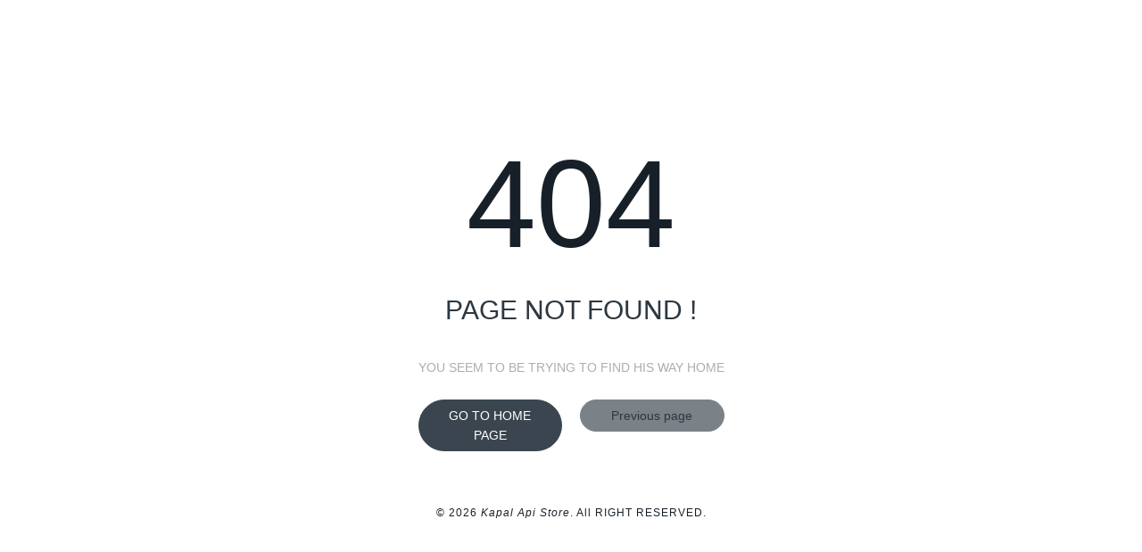

--- FILE ---
content_type: text/html; charset=UTF-8
request_url: https://kapalapistore.com/products/2677-bio-liquid-wangi-bersih-pouch-48-ml
body_size: 1791
content:

<!DOCTYPE html>
<html class="no-js css-menubar" lang="en">
<head>
  <meta charset="utf-8">
  <meta http-equiv="X-UA-Compatible" content="IE=edge">
  <meta name="viewport" content="width=device-width, initial-scale=1.0, user-scalable=0, minimal-ui">
   <title>404 Not Found | Kapal Api Store: Official E-Commerce PT Kapal Api Global</title>
  <link rel="apple-touch-icon" href="https://kapalapistore.com/assets/template/assets/images/apple-touch-icon.png">
  <link rel="shortcut icon" href="https://kapalapistore.com/favicon.ico">

  <meta name="description" content="Temukan berbagai produk pilihan dari PT Fastrata Buana dengan fitur transaksi mudah, aman, serta terpercaya.">
  <meta name="author" content="FastanaStore.com">

<meta property="og:title" content="Kapal Api Store: Official E-Commerce PT Kapal Api Global">
<meta property="og:description" content="Temukan berbagai produk pilihan dari PT Fastrata Buana dengan fitur transaksi mudah, aman, serta terpercaya.">
<meta property="og:image" content="https://kapalapistore.com/assets/images/fb-share.jpg">
<meta property="og:url" content="products/2677-bio-liquid-wangi-bersih-pouch-48-ml">

  <!-- Stylesheets -->
  <link rel="stylesheet" href="https://kapalapistore.com/assets/global/css/bootstrap.min.css">
  <link rel="stylesheet" href="https://kapalapistore.com/assets/global/css/bootstrap-extend.min.css">
  <link rel="stylesheet" href="https://kapalapistore.com/assets/template/assets/css/site.min.css">
  <!-- Plugins -->
  <link rel="stylesheet" href="https://kapalapistore.com/assets/global/vendor/animsition/animsition.css">
  <link rel="stylesheet" href="https://kapalapistore.com/assets/global/vendor/asscrollable/asScrollable.css">
  <link rel="stylesheet" href="https://kapalapistore.com/assets/global/vendor/switchery/switchery.css">
  <link rel="stylesheet" href="https://kapalapistore.com/assets/global/vendor/intro-js/introjs.css">
  <link rel="stylesheet" href="https://kapalapistore.com/assets/global/vendor/slidepanel/slidePanel.css">
  <link rel="stylesheet" href="https://kapalapistore.com/assets/global/vendor/flag-icon-css/flag-icon.css">
  <link rel="stylesheet" href="https://kapalapistore.com/assets/global/vendor/waves/waves.css">
  <link rel="stylesheet" href="https://kapalapistore.com/assets/template/assets/examples/css/pages/errors.css">
  <!-- Fonts -->
  <link rel="stylesheet" href="https://kapalapistore.com/assets/global/fonts/material-design/material-design.min.css">
  <link rel="stylesheet" href="https://kapalapistore.com/assets/global/fonts/brand-icons/brand-icons.min.css">
  <link rel='stylesheet' href='https://fonts.googleapis.com/css?family=Roboto:300,400,500,300italic'>
  <!--[if lt IE 9]>
    <script src="https://kapalapistore.com/assets/global/vendor/html5shiv/html5shiv.min.js"></script>
    <![endif]-->
  <!--[if lt IE 10]>
    <script src="https://kapalapistore.com/assets/global/vendor/media-match/media.match.min.js"></script>
    <script src="https://kapalapistore.com/assets/global/vendor/respond/respond.min.js"></script>
    <![endif]-->
  <!-- Scripts -->
  <script src="https://kapalapistore.com/assets/global/vendor/breakpoints/breakpoints.js"></script>
  <script>
  Breakpoints();
  </script>
</head>
<body class="animsition page-error page-error-404 layout-full">
  <!--[if lt IE 8]>
        <p class="browserupgrade">You are using an <strong>outdated</strong> browser. Please <a href="http://browsehappy.com/">upgrade your browser</a> to improve your experience.</p>
    <![endif]-->
  <!-- Page -->
  <div class="page vertical-align text-center" data-animsition-in="fade-in" data-animsition-out="fade-out">
    <div class="page-content vertical-align-middle">
      <header>
        <h1 class="animation-slide-top">404</h1>
        <p>Page Not Found !</p>
      </header>
      <p class="error-advise">YOU SEEM TO BE TRYING TO FIND HIS WAY HOME</p>
      <div class="row">
        <div class="col-xs-6 col-sm-6 col-md-6">
          <a class="btn btn-primary btn-round btn-block" href="https://kapalapistore.com/">GO TO HOME PAGE</a>   
        </div>
        <div class="col-xs-6 col-sm-6 col-md-6">
          <a class="btn btn-default btn-round btn-block" onClick="history.back();">Previous page</a>
        </div>
      </div>
      
      
      <footer class="page-copyright">
        <p>&copy; 2026 <em style="letter-spacing:1px;">Kapal Api Store</em>. All RIGHT RESERVED.</p>
      </footer>
    </div>
  </div>
  <!-- End Page -->
  <!-- Core  -->
  <script src="https://kapalapistore.com/assets/global/vendor/babel-external-helpers/babel-external-helpers.js"></script>
  <script src="https://kapalapistore.com/assets/global/vendor/jquery/jquery.js"></script>
  <script src="https://kapalapistore.com/assets/global/vendor/tether/tether.js"></script>
  <script src="https://kapalapistore.com/assets/global/vendor/bootstrap/bootstrap.js"></script>
  <script src="https://kapalapistore.com/assets/global/vendor/animsition/animsition.js"></script>
  <script src="https://kapalapistore.com/assets/global/vendor/mousewheel/jquery.mousewheel.js"></script>
  <script src="https://kapalapistore.com/assets/global/vendor/asscrollbar/jquery-asScrollbar.js"></script>
  <script src="https://kapalapistore.com/assets/global/vendor/asscrollable/jquery-asScrollable.js"></script>
  <script src="https://kapalapistore.com/assets/global/vendor/ashoverscroll/jquery-asHoverScroll.js"></script>
  <script src="https://kapalapistore.com/assets/global/vendor/waves/waves.js"></script>
  <!-- Plugins -->
  <script src="https://kapalapistore.com/assets/global/vendor/switchery/switchery.min.js"></script>
  <script src="https://kapalapistore.com/assets/global/vendor/intro-js/intro.js"></script>
  <script src="https://kapalapistore.com/assets/global/vendor/screenfull/screenfull.js"></script>
  <script src="https://kapalapistore.com/assets/global/vendor/slidepanel/jquery-slidePanel.js"></script>
  <!-- Scripts -->
  <script src="https://kapalapistore.com/assets/global/js/State.js"></script>
  <script src="https://kapalapistore.com/assets/global/js/Component.js"></script>
  <script src="https://kapalapistore.com/assets/global/js/Plugin.js"></script>
  <script src="https://kapalapistore.com/assets/global/js/Base.js"></script>
  <script src="https://kapalapistore.com/assets/global/js/Config.js"></script>
  <script src="https://kapalapistore.com/assets/template/assets/js/Section/Menubar.js"></script>
  <script src="https://kapalapistore.com/assets/template/assets/js/Section/GridMenu.js"></script>
  <script src="https://kapalapistore.com/assets/template/assets/js/Section/Sidebar.js"></script>
  <script src="https://kapalapistore.com/assets/template/assets/js/Section/PageAside.js"></script>
  <script src="https://kapalapistore.com/assets/template/assets/js/Plugin/menu.js"></script>
  <script src="https://kapalapistore.com/assets/global/js/config/colors.js"></script>
  <script src="https://kapalapistore.com/assets/template/assets/js/config/tour.js"></script>
  <script>
  Config.set('assets', 'https://kapalapistore.com/assets/template/assets/');
  </script>
  <!-- Page -->
  <script src="https://kapalapistore.com/assets/template/assets/js/Site.js"></script>
  <script src="https://kapalapistore.com/assets/global/js/Plugin/asscrollable.js"></script>
  <script src="https://kapalapistore.com/assets/global/js/Plugin/slidepanel.js"></script>
  <script src="https://kapalapistore.com/assets/global/js/Plugin/switchery.js"></script>
  <script>
  (function(document, window, $) {
    'use strict';
    var Site = window.Site;
    $(document).ready(function() {
      Site.run();
    });
  })(document, window, jQuery);
  </script>
</body>
</html>

--- FILE ---
content_type: text/css
request_url: https://kapalapistore.com/assets/global/css/bootstrap.min.css
body_size: 158809
content:
@media print{*,::after,::before,blockquote::first-letter,blockquote::first-line,div::first-letter,div::first-line,li::first-letter,li::first-line,p::first-letter,p::first-line{text-shadow:none!important;-webkit-box-shadow:none!important;box-shadow:none!important}a,a:visited{text-decoration:underline}abbr[title]::after{content:" (" attr(title) ")"}pre{white-space:pre-wrap!important}blockquote,pre{border:1px solid #999;page-break-inside:avoid}thead{display:table-header-group}img,tr{page-break-inside:avoid}h2,h3,p{orphans:3;widows:3}h2,h3{page-break-after:avoid}.navbar{display:none}.badge{border:1px solid #000}.table{border-collapse:collapse!important}.table td,.table th{background-color:#fff!important}.table-bordered td,.table-bordered th{border:1px solid #ddd!important}}html{-webkit-box-sizing:border-box;-moz-box-sizing:border-box;box-sizing:border-box;-ms-overflow-style:scrollbar;font-family:sans-serif;line-height:1.15;-webkit-text-size-adjust:100%;-ms-text-size-adjust:100%;-webkit-tap-highlight-color:transparent}*,::after,::before{-webkit-box-sizing:inherit;-moz-box-sizing:inherit;box-sizing:inherit}@-ms-viewport{width:device-width}article,aside,dialog,figcaption,figure,footer,header,hgroup,main,nav,section{display:block}body{margin:0;font-family:"Open Sans",sans-serif;font-size:1rem;font-weight:300;line-height:1.571429;color:#2d3841;background-color:#fff}[tabindex="-1"]:focus{outline:0!important}hr{height:0;-webkit-box-sizing:content-box;-moz-box-sizing:content-box;box-sizing:content-box;overflow:visible}h1,h2,h3,h4,h5,h6{margin-top:0;margin-bottom:.5rem}p{margin-top:0;margin-bottom:1rem}abbr[data-original-title],abbr[title]{text-decoration:underline;text-decoration:underline dotted;cursor:help;border-bottom:0;-webkit-text-decoration:underline dotted;-moz-text-decoration:underline dotted}address{margin-bottom:1rem;font-style:normal;line-height:inherit}dl,ol,ul{margin-top:0;margin-bottom:1rem}ol ol,ol ul,ul ol,ul ul{margin-bottom:0}dt{font-weight:500}dd{margin-bottom:.5rem;margin-left:0}blockquote{margin:0 0 1rem}dfn{font-style:italic}b,strong{font-weight:bolder}small{font-size:80%}sub,sup{position:relative;font-size:75%;line-height:0;vertical-align:baseline}sub{bottom:-.25em}sup{top:-.5em}a{color:#2d3841;text-decoration:none;background-color:transparent;-webkit-text-decoration-skip:objects}a:hover{color:#3a454f;text-decoration:underline}a:not([href]):not([tabindex]){color:inherit;text-decoration:none}a:not([href]):not([tabindex]):focus,a:not([href]):not([tabindex]):hover{color:inherit;text-decoration:none}a:not([href]):not([tabindex]):focus{outline:0}code,kbd,pre,samp{font-family:monospace,monospace;font-size:1em}pre{margin-top:0;margin-bottom:1rem;overflow:auto}figure{margin:0 0 1rem}img{vertical-align:middle;border-style:none}svg:not(:root){overflow:hidden}[role=button],a,area,button,input,label,select,summary,textarea{-ms-touch-action:manipulation;touch-action:manipulation}table{border-collapse:collapse}caption{padding-top:.572rem;padding-bottom:.572rem;color:#222b33;text-align:left;caption-side:bottom}th{text-align:left}label{display:inline-block;margin-bottom:.5rem}button:focus{outline:1px dotted;outline:5px auto -webkit-focus-ring-color}button,input,optgroup,select,textarea{margin:0;font-family:inherit;font-size:inherit;line-height:inherit}button,input{overflow:visible}button,select{text-transform:none}[type=reset],[type=submit],button,html [type=button]{-webkit-appearance:button}[type=button]::-moz-focus-inner,[type=reset]::-moz-focus-inner,[type=submit]::-moz-focus-inner,button::-moz-focus-inner{padding:0;border-style:none}input[type=checkbox],input[type=radio]{-webkit-box-sizing:border-box;-moz-box-sizing:border-box;box-sizing:border-box;padding:0}input[type=date],input[type=datetime-local],input[type=month],input[type=time]{-webkit-appearance:listbox}textarea{overflow:auto;resize:vertical}fieldset{min-width:0;padding:0;margin:0;border:0}legend{display:block;width:100%;max-width:100%;padding:0;margin-bottom:.5rem;font-size:1.5rem;line-height:inherit;color:inherit;white-space:normal}progress{vertical-align:baseline}[type=number]::-webkit-inner-spin-button,[type=number]::-webkit-outer-spin-button{height:auto}[type=search]{-webkit-appearance:none;outline-offset:-2px}[type=search]::-webkit-search-cancel-button,[type=search]::-webkit-search-decoration{-webkit-appearance:none}::-webkit-file-upload-button{-webkit-appearance:button;font:inherit}output{display:inline-block}summary{display:list-item}template{display:none}[hidden]{display:none!important}.h1,.h2,.h3,.h4,.h5,.h6,h1,h2,h3,h4,h5,h6{margin-bottom:.5715rem;font-family:"Open Sans",sans-serif;font-weight:400;line-height:1.2;color:#172028}.h1,h1{font-size:2.572rem}.h2,h2{font-size:2.143rem}.h3,h3{font-size:1.715rem}.h4,h4{font-size:1.286rem}.h5,h5{font-size:1rem}.h6,h6{font-size:.858rem}.lead{font-size:1.429rem;font-weight:300}.display-1{font-size:6rem;font-weight:300;line-height:1.2}.display-2{font-size:5.5rem;font-weight:300;line-height:1.2}.display-3{font-size:4.5rem;font-weight:300;line-height:1.2}.display-4{font-size:3.5rem;font-weight:300;line-height:1.2}hr{margin-top:1rem;margin-bottom:1rem;border:0;border-top:1px solid #626b74}.small,small{font-size:80%;font-weight:300}.mark,mark{padding:.23rem;background-color:#ff9800}.list-unstyled{padding-left:0;list-style:none}.list-inline{padding-left:0;list-style:none}.list-inline-item{display:inline-block}.list-inline-item:not(:last-child){margin-right:5px}.initialism{font-size:90%;text-transform:uppercase}.blockquote{padding:.5715rem 1.143rem;margin-bottom:1.143rem;font-size:1.25rem;border-left:.285rem solid #626b74}.blockquote-footer{display:block;font-size:80%;color:#3a454f}.blockquote-footer::before{content:"\2014 \00A0"}.blockquote-reverse{padding-right:1.143rem;padding-left:0;text-align:right;border-right:.285rem solid #626b74;border-left:0}.blockquote-reverse .blockquote-footer::before{content:""}.blockquote-reverse .blockquote-footer::after{content:"\00A0 \2014"}.img-fluid{max-width:100%;height:auto}.img-thumbnail{max-width:100%;height:auto;padding:.25rem;background-color:#fff;border:1px solid #ddd;border-radius:.215rem;-webkit-transition:all .2s ease-in-out;-o-transition:all .2s ease-in-out;transition:all .2s ease-in-out}.figure{display:inline-block}.figure-img{margin-bottom:.5715rem;line-height:1}.figure-caption{font-size:90%;color:#515c66}code,kbd,pre,samp{font-family:Menlo,Monaco,Consolas,"Courier New",monospace}code{padding:.15rem .3rem;font-size:90%;color:#222c35;background-color:rgba(207,216,220,.1);border-radius:.215rem}a>code{padding:0;color:inherit;background-color:inherit}kbd{padding:.15rem .3rem;font-size:90%;color:#fff;background-color:#3a454f;border-radius:.143rem}kbd kbd{padding:0;font-size:100%;font-weight:500}pre{display:block;margin-top:0;margin-bottom:1rem;font-size:90%;color:inherit}pre code{padding:0;font-size:inherit;color:inherit;background-color:transparent;border-radius:0}.pre-scrollable{max-height:340px;overflow-y:scroll}.container{padding-right:.7145rem;padding-left:.7145rem;margin-right:auto;margin-left:auto}@media (min-width:480px){.container{padding-right:.7145rem;padding-left:.7145rem}}@media (min-width:768px){.container{padding-right:.7145rem;padding-left:.7145rem}}@media (min-width:992px){.container{padding-right:.7145rem;padding-left:.7145rem}}@media (min-width:1200px){.container{padding-right:.7145rem;padding-left:.7145rem}}@media (min-width:1600px){.container{padding-right:.7145rem;padding-left:.7145rem}}@media (min-width:480px){.container{width:606px;max-width:100%}}@media (min-width:768px){.container{width:750px;max-width:100%}}@media (min-width:992px){.container{width:970px;max-width:100%}}@media (min-width:1200px){.container{width:1170px;max-width:100%}}@media (min-width:1600px){.container{width:1310px;max-width:100%}}.container-fluid{width:100%;padding-right:.7145rem;padding-left:.7145rem;margin-right:auto;margin-left:auto}@media (min-width:480px){.container-fluid{padding-right:.7145rem;padding-left:.7145rem}}@media (min-width:768px){.container-fluid{padding-right:.7145rem;padding-left:.7145rem}}@media (min-width:992px){.container-fluid{padding-right:.7145rem;padding-left:.7145rem}}@media (min-width:1200px){.container-fluid{padding-right:.7145rem;padding-left:.7145rem}}@media (min-width:1600px){.container-fluid{padding-right:.7145rem;padding-left:.7145rem}}.row{display:-webkit-box;display:-webkit-flex;display:-ms-flexbox;display:flex;margin-right:-.7145rem;margin-left:-.7145rem;-webkit-flex-wrap:wrap;-ms-flex-wrap:wrap;flex-wrap:wrap}@media (min-width:480px){.row{margin-right:-.7145rem;margin-left:-.7145rem}}@media (min-width:768px){.row{margin-right:-.7145rem;margin-left:-.7145rem}}@media (min-width:992px){.row{margin-right:-.7145rem;margin-left:-.7145rem}}@media (min-width:1200px){.row{margin-right:-.7145rem;margin-left:-.7145rem}}@media (min-width:1600px){.row{margin-right:-.7145rem;margin-left:-.7145rem}}.no-gutters{margin-right:0;margin-left:0}.no-gutters>.col,.no-gutters>[class*=col-]{padding-right:0;padding-left:0}.col,.col-1,.col-10,.col-11,.col-12,.col-2,.col-3,.col-4,.col-5,.col-6,.col-7,.col-8,.col-9,.col-auto,.col-lg,.col-lg-1,.col-lg-10,.col-lg-11,.col-lg-12,.col-lg-2,.col-lg-3,.col-lg-4,.col-lg-5,.col-lg-6,.col-lg-7,.col-lg-8,.col-lg-9,.col-lg-auto,.col-md,.col-md-1,.col-md-10,.col-md-11,.col-md-12,.col-md-2,.col-md-3,.col-md-4,.col-md-5,.col-md-6,.col-md-7,.col-md-8,.col-md-9,.col-md-auto,.col-sm,.col-sm-1,.col-sm-10,.col-sm-11,.col-sm-12,.col-sm-2,.col-sm-3,.col-sm-4,.col-sm-5,.col-sm-6,.col-sm-7,.col-sm-8,.col-sm-9,.col-sm-auto,.col-xl,.col-xl-1,.col-xl-10,.col-xl-11,.col-xl-12,.col-xl-2,.col-xl-3,.col-xl-4,.col-xl-5,.col-xl-6,.col-xl-7,.col-xl-8,.col-xl-9,.col-xl-auto,.col-xxl,.col-xxl-1,.col-xxl-10,.col-xxl-11,.col-xxl-12,.col-xxl-2,.col-xxl-3,.col-xxl-4,.col-xxl-5,.col-xxl-6,.col-xxl-7,.col-xxl-8,.col-xxl-9,.col-xxl-auto{position:relative;width:100%;min-height:1px;padding-right:.7145rem;padding-left:.7145rem}@media (min-width:480px){.col,.col-1,.col-10,.col-11,.col-12,.col-2,.col-3,.col-4,.col-5,.col-6,.col-7,.col-8,.col-9,.col-auto,.col-lg,.col-lg-1,.col-lg-10,.col-lg-11,.col-lg-12,.col-lg-2,.col-lg-3,.col-lg-4,.col-lg-5,.col-lg-6,.col-lg-7,.col-lg-8,.col-lg-9,.col-lg-auto,.col-md,.col-md-1,.col-md-10,.col-md-11,.col-md-12,.col-md-2,.col-md-3,.col-md-4,.col-md-5,.col-md-6,.col-md-7,.col-md-8,.col-md-9,.col-md-auto,.col-sm,.col-sm-1,.col-sm-10,.col-sm-11,.col-sm-12,.col-sm-2,.col-sm-3,.col-sm-4,.col-sm-5,.col-sm-6,.col-sm-7,.col-sm-8,.col-sm-9,.col-sm-auto,.col-xl,.col-xl-1,.col-xl-10,.col-xl-11,.col-xl-12,.col-xl-2,.col-xl-3,.col-xl-4,.col-xl-5,.col-xl-6,.col-xl-7,.col-xl-8,.col-xl-9,.col-xl-auto,.col-xxl,.col-xxl-1,.col-xxl-10,.col-xxl-11,.col-xxl-12,.col-xxl-2,.col-xxl-3,.col-xxl-4,.col-xxl-5,.col-xxl-6,.col-xxl-7,.col-xxl-8,.col-xxl-9,.col-xxl-auto{padding-right:.7145rem;padding-left:.7145rem}}@media (min-width:768px){.col,.col-1,.col-10,.col-11,.col-12,.col-2,.col-3,.col-4,.col-5,.col-6,.col-7,.col-8,.col-9,.col-auto,.col-lg,.col-lg-1,.col-lg-10,.col-lg-11,.col-lg-12,.col-lg-2,.col-lg-3,.col-lg-4,.col-lg-5,.col-lg-6,.col-lg-7,.col-lg-8,.col-lg-9,.col-lg-auto,.col-md,.col-md-1,.col-md-10,.col-md-11,.col-md-12,.col-md-2,.col-md-3,.col-md-4,.col-md-5,.col-md-6,.col-md-7,.col-md-8,.col-md-9,.col-md-auto,.col-sm,.col-sm-1,.col-sm-10,.col-sm-11,.col-sm-12,.col-sm-2,.col-sm-3,.col-sm-4,.col-sm-5,.col-sm-6,.col-sm-7,.col-sm-8,.col-sm-9,.col-sm-auto,.col-xl,.col-xl-1,.col-xl-10,.col-xl-11,.col-xl-12,.col-xl-2,.col-xl-3,.col-xl-4,.col-xl-5,.col-xl-6,.col-xl-7,.col-xl-8,.col-xl-9,.col-xl-auto,.col-xxl,.col-xxl-1,.col-xxl-10,.col-xxl-11,.col-xxl-12,.col-xxl-2,.col-xxl-3,.col-xxl-4,.col-xxl-5,.col-xxl-6,.col-xxl-7,.col-xxl-8,.col-xxl-9,.col-xxl-auto{padding-right:.7145rem;padding-left:.7145rem}}@media (min-width:992px){.col,.col-1,.col-10,.col-11,.col-12,.col-2,.col-3,.col-4,.col-5,.col-6,.col-7,.col-8,.col-9,.col-auto,.col-lg,.col-lg-1,.col-lg-10,.col-lg-11,.col-lg-12,.col-lg-2,.col-lg-3,.col-lg-4,.col-lg-5,.col-lg-6,.col-lg-7,.col-lg-8,.col-lg-9,.col-lg-auto,.col-md,.col-md-1,.col-md-10,.col-md-11,.col-md-12,.col-md-2,.col-md-3,.col-md-4,.col-md-5,.col-md-6,.col-md-7,.col-md-8,.col-md-9,.col-md-auto,.col-sm,.col-sm-1,.col-sm-10,.col-sm-11,.col-sm-12,.col-sm-2,.col-sm-3,.col-sm-4,.col-sm-5,.col-sm-6,.col-sm-7,.col-sm-8,.col-sm-9,.col-sm-auto,.col-xl,.col-xl-1,.col-xl-10,.col-xl-11,.col-xl-12,.col-xl-2,.col-xl-3,.col-xl-4,.col-xl-5,.col-xl-6,.col-xl-7,.col-xl-8,.col-xl-9,.col-xl-auto,.col-xxl,.col-xxl-1,.col-xxl-10,.col-xxl-11,.col-xxl-12,.col-xxl-2,.col-xxl-3,.col-xxl-4,.col-xxl-5,.col-xxl-6,.col-xxl-7,.col-xxl-8,.col-xxl-9,.col-xxl-auto{padding-right:.7145rem;padding-left:.7145rem}}@media (min-width:1200px){.col,.col-1,.col-10,.col-11,.col-12,.col-2,.col-3,.col-4,.col-5,.col-6,.col-7,.col-8,.col-9,.col-auto,.col-lg,.col-lg-1,.col-lg-10,.col-lg-11,.col-lg-12,.col-lg-2,.col-lg-3,.col-lg-4,.col-lg-5,.col-lg-6,.col-lg-7,.col-lg-8,.col-lg-9,.col-lg-auto,.col-md,.col-md-1,.col-md-10,.col-md-11,.col-md-12,.col-md-2,.col-md-3,.col-md-4,.col-md-5,.col-md-6,.col-md-7,.col-md-8,.col-md-9,.col-md-auto,.col-sm,.col-sm-1,.col-sm-10,.col-sm-11,.col-sm-12,.col-sm-2,.col-sm-3,.col-sm-4,.col-sm-5,.col-sm-6,.col-sm-7,.col-sm-8,.col-sm-9,.col-sm-auto,.col-xl,.col-xl-1,.col-xl-10,.col-xl-11,.col-xl-12,.col-xl-2,.col-xl-3,.col-xl-4,.col-xl-5,.col-xl-6,.col-xl-7,.col-xl-8,.col-xl-9,.col-xl-auto,.col-xxl,.col-xxl-1,.col-xxl-10,.col-xxl-11,.col-xxl-12,.col-xxl-2,.col-xxl-3,.col-xxl-4,.col-xxl-5,.col-xxl-6,.col-xxl-7,.col-xxl-8,.col-xxl-9,.col-xxl-auto{padding-right:.7145rem;padding-left:.7145rem}}@media (min-width:1600px){.col,.col-1,.col-10,.col-11,.col-12,.col-2,.col-3,.col-4,.col-5,.col-6,.col-7,.col-8,.col-9,.col-auto,.col-lg,.col-lg-1,.col-lg-10,.col-lg-11,.col-lg-12,.col-lg-2,.col-lg-3,.col-lg-4,.col-lg-5,.col-lg-6,.col-lg-7,.col-lg-8,.col-lg-9,.col-lg-auto,.col-md,.col-md-1,.col-md-10,.col-md-11,.col-md-12,.col-md-2,.col-md-3,.col-md-4,.col-md-5,.col-md-6,.col-md-7,.col-md-8,.col-md-9,.col-md-auto,.col-sm,.col-sm-1,.col-sm-10,.col-sm-11,.col-sm-12,.col-sm-2,.col-sm-3,.col-sm-4,.col-sm-5,.col-sm-6,.col-sm-7,.col-sm-8,.col-sm-9,.col-sm-auto,.col-xl,.col-xl-1,.col-xl-10,.col-xl-11,.col-xl-12,.col-xl-2,.col-xl-3,.col-xl-4,.col-xl-5,.col-xl-6,.col-xl-7,.col-xl-8,.col-xl-9,.col-xl-auto,.col-xxl,.col-xxl-1,.col-xxl-10,.col-xxl-11,.col-xxl-12,.col-xxl-2,.col-xxl-3,.col-xxl-4,.col-xxl-5,.col-xxl-6,.col-xxl-7,.col-xxl-8,.col-xxl-9,.col-xxl-auto{padding-right:.7145rem;padding-left:.7145rem}}.col{max-width:100%;-webkit-flex-basis:0;-ms-flex-preferred-size:0;flex-basis:0;-webkit-box-flex:1;-webkit-flex-grow:1;-ms-flex-positive:1;flex-grow:1}.col-auto{width:auto;-webkit-box-flex:0;-webkit-flex:0 0 auto;-ms-flex:0 0 auto;flex:0 0 auto}.col-1{width:8.333333%}.col-2{width:16.666667%}.col-3{width:25%}.col-4{width:33.333333%}.col-5{width:41.666667%}.col-6{width:50%}.col-7{width:58.333333%}.col-8{width:66.666667%}.col-9{width:75%}.col-10{width:83.333333%}.col-11{width:91.666667%}.col-12{width:100%}.pull-0{right:auto}.pull-1{right:8.333333%}.pull-2{right:16.666667%}.pull-3{right:25%}.pull-4{right:33.333333%}.pull-5{right:41.666667%}.pull-6{right:50%}.pull-7{right:58.333333%}.pull-8{right:66.666667%}.pull-9{right:75%}.pull-10{right:83.333333%}.pull-11{right:91.666667%}.pull-12{right:100%}.push-0{left:auto}.push-1{left:8.333333%}.push-2{left:16.666667%}.push-3{left:25%}.push-4{left:33.333333%}.push-5{left:41.666667%}.push-6{left:50%}.push-7{left:58.333333%}.push-8{left:66.666667%}.push-9{left:75%}.push-10{left:83.333333%}.push-11{left:91.666667%}.push-12{left:100%}.offset-1{margin-left:8.333333%}.offset-2{margin-left:16.666667%}.offset-3{margin-left:25%}.offset-4{margin-left:33.333333%}.offset-5{margin-left:41.666667%}.offset-6{margin-left:50%}.offset-7{margin-left:58.333333%}.offset-8{margin-left:66.666667%}.offset-9{margin-left:75%}.offset-10{margin-left:83.333333%}.offset-11{margin-left:91.666667%}@media (min-width:480px){.col-sm{max-width:100%;-webkit-flex-basis:0;-ms-flex-preferred-size:0;flex-basis:0;-webkit-box-flex:1;-webkit-flex-grow:1;-ms-flex-positive:1;flex-grow:1}.col-sm-auto{width:auto;-webkit-box-flex:0;-webkit-flex:0 0 auto;-ms-flex:0 0 auto;flex:0 0 auto}.col-sm-1{width:8.333333%}.col-sm-2{width:16.666667%}.col-sm-3{width:25%}.col-sm-4{width:33.333333%}.col-sm-5{width:41.666667%}.col-sm-6{width:50%}.col-sm-7{width:58.333333%}.col-sm-8{width:66.666667%}.col-sm-9{width:75%}.col-sm-10{width:83.333333%}.col-sm-11{width:91.666667%}.col-sm-12{width:100%}.pull-sm-0{right:auto}.pull-sm-1{right:8.333333%}.pull-sm-2{right:16.666667%}.pull-sm-3{right:25%}.pull-sm-4{right:33.333333%}.pull-sm-5{right:41.666667%}.pull-sm-6{right:50%}.pull-sm-7{right:58.333333%}.pull-sm-8{right:66.666667%}.pull-sm-9{right:75%}.pull-sm-10{right:83.333333%}.pull-sm-11{right:91.666667%}.pull-sm-12{right:100%}.push-sm-0{left:auto}.push-sm-1{left:8.333333%}.push-sm-2{left:16.666667%}.push-sm-3{left:25%}.push-sm-4{left:33.333333%}.push-sm-5{left:41.666667%}.push-sm-6{left:50%}.push-sm-7{left:58.333333%}.push-sm-8{left:66.666667%}.push-sm-9{left:75%}.push-sm-10{left:83.333333%}.push-sm-11{left:91.666667%}.push-sm-12{left:100%}.offset-sm-0{margin-left:0}.offset-sm-1{margin-left:8.333333%}.offset-sm-2{margin-left:16.666667%}.offset-sm-3{margin-left:25%}.offset-sm-4{margin-left:33.333333%}.offset-sm-5{margin-left:41.666667%}.offset-sm-6{margin-left:50%}.offset-sm-7{margin-left:58.333333%}.offset-sm-8{margin-left:66.666667%}.offset-sm-9{margin-left:75%}.offset-sm-10{margin-left:83.333333%}.offset-sm-11{margin-left:91.666667%}}@media (min-width:768px){.col-md{max-width:100%;-webkit-flex-basis:0;-ms-flex-preferred-size:0;flex-basis:0;-webkit-box-flex:1;-webkit-flex-grow:1;-ms-flex-positive:1;flex-grow:1}.col-md-auto{width:auto;-webkit-box-flex:0;-webkit-flex:0 0 auto;-ms-flex:0 0 auto;flex:0 0 auto}.col-md-1{width:8.333333%}.col-md-2{width:16.666667%}.col-md-3{width:25%}.col-md-4{width:33.333333%}.col-md-5{width:41.666667%}.col-md-6{width:50%}.col-md-7{width:58.333333%}.col-md-8{width:66.666667%}.col-md-9{width:75%}.col-md-10{width:83.333333%}.col-md-11{width:91.666667%}.col-md-12{width:100%}.pull-md-0{right:auto}.pull-md-1{right:8.333333%}.pull-md-2{right:16.666667%}.pull-md-3{right:25%}.pull-md-4{right:33.333333%}.pull-md-5{right:41.666667%}.pull-md-6{right:50%}.pull-md-7{right:58.333333%}.pull-md-8{right:66.666667%}.pull-md-9{right:75%}.pull-md-10{right:83.333333%}.pull-md-11{right:91.666667%}.pull-md-12{right:100%}.push-md-0{left:auto}.push-md-1{left:8.333333%}.push-md-2{left:16.666667%}.push-md-3{left:25%}.push-md-4{left:33.333333%}.push-md-5{left:41.666667%}.push-md-6{left:50%}.push-md-7{left:58.333333%}.push-md-8{left:66.666667%}.push-md-9{left:75%}.push-md-10{left:83.333333%}.push-md-11{left:91.666667%}.push-md-12{left:100%}.offset-md-0{margin-left:0}.offset-md-1{margin-left:8.333333%}.offset-md-2{margin-left:16.666667%}.offset-md-3{margin-left:25%}.offset-md-4{margin-left:33.333333%}.offset-md-5{margin-left:41.666667%}.offset-md-6{margin-left:50%}.offset-md-7{margin-left:58.333333%}.offset-md-8{margin-left:66.666667%}.offset-md-9{margin-left:75%}.offset-md-10{margin-left:83.333333%}.offset-md-11{margin-left:91.666667%}}@media (min-width:992px){.col-lg{max-width:100%;-webkit-flex-basis:0;-ms-flex-preferred-size:0;flex-basis:0;-webkit-box-flex:1;-webkit-flex-grow:1;-ms-flex-positive:1;flex-grow:1}.col-lg-auto{width:auto;-webkit-box-flex:0;-webkit-flex:0 0 auto;-ms-flex:0 0 auto;flex:0 0 auto}.col-lg-1{width:8.333333%}.col-lg-2{width:16.666667%}.col-lg-3{width:25%}.col-lg-4{width:33.333333%}.col-lg-5{width:41.666667%}.col-lg-6{width:50%}.col-lg-7{width:58.333333%}.col-lg-8{width:66.666667%}.col-lg-9{width:75%}.col-lg-10{width:83.333333%}.col-lg-11{width:91.666667%}.col-lg-12{width:100%}.pull-lg-0{right:auto}.pull-lg-1{right:8.333333%}.pull-lg-2{right:16.666667%}.pull-lg-3{right:25%}.pull-lg-4{right:33.333333%}.pull-lg-5{right:41.666667%}.pull-lg-6{right:50%}.pull-lg-7{right:58.333333%}.pull-lg-8{right:66.666667%}.pull-lg-9{right:75%}.pull-lg-10{right:83.333333%}.pull-lg-11{right:91.666667%}.pull-lg-12{right:100%}.push-lg-0{left:auto}.push-lg-1{left:8.333333%}.push-lg-2{left:16.666667%}.push-lg-3{left:25%}.push-lg-4{left:33.333333%}.push-lg-5{left:41.666667%}.push-lg-6{left:50%}.push-lg-7{left:58.333333%}.push-lg-8{left:66.666667%}.push-lg-9{left:75%}.push-lg-10{left:83.333333%}.push-lg-11{left:91.666667%}.push-lg-12{left:100%}.offset-lg-0{margin-left:0}.offset-lg-1{margin-left:8.333333%}.offset-lg-2{margin-left:16.666667%}.offset-lg-3{margin-left:25%}.offset-lg-4{margin-left:33.333333%}.offset-lg-5{margin-left:41.666667%}.offset-lg-6{margin-left:50%}.offset-lg-7{margin-left:58.333333%}.offset-lg-8{margin-left:66.666667%}.offset-lg-9{margin-left:75%}.offset-lg-10{margin-left:83.333333%}.offset-lg-11{margin-left:91.666667%}}@media (min-width:1200px){.col-xl{max-width:100%;-webkit-flex-basis:0;-ms-flex-preferred-size:0;flex-basis:0;-webkit-box-flex:1;-webkit-flex-grow:1;-ms-flex-positive:1;flex-grow:1}.col-xl-auto{width:auto;-webkit-box-flex:0;-webkit-flex:0 0 auto;-ms-flex:0 0 auto;flex:0 0 auto}.col-xl-1{width:8.333333%}.col-xl-2{width:16.666667%}.col-xl-3{width:25%}.col-xl-4{width:33.333333%}.col-xl-5{width:41.666667%}.col-xl-6{width:50%}.col-xl-7{width:58.333333%}.col-xl-8{width:66.666667%}.col-xl-9{width:75%}.col-xl-10{width:83.333333%}.col-xl-11{width:91.666667%}.col-xl-12{width:100%}.pull-xl-0{right:auto}.pull-xl-1{right:8.333333%}.pull-xl-2{right:16.666667%}.pull-xl-3{right:25%}.pull-xl-4{right:33.333333%}.pull-xl-5{right:41.666667%}.pull-xl-6{right:50%}.pull-xl-7{right:58.333333%}.pull-xl-8{right:66.666667%}.pull-xl-9{right:75%}.pull-xl-10{right:83.333333%}.pull-xl-11{right:91.666667%}.pull-xl-12{right:100%}.push-xl-0{left:auto}.push-xl-1{left:8.333333%}.push-xl-2{left:16.666667%}.push-xl-3{left:25%}.push-xl-4{left:33.333333%}.push-xl-5{left:41.666667%}.push-xl-6{left:50%}.push-xl-7{left:58.333333%}.push-xl-8{left:66.666667%}.push-xl-9{left:75%}.push-xl-10{left:83.333333%}.push-xl-11{left:91.666667%}.push-xl-12{left:100%}.offset-xl-0{margin-left:0}.offset-xl-1{margin-left:8.333333%}.offset-xl-2{margin-left:16.666667%}.offset-xl-3{margin-left:25%}.offset-xl-4{margin-left:33.333333%}.offset-xl-5{margin-left:41.666667%}.offset-xl-6{margin-left:50%}.offset-xl-7{margin-left:58.333333%}.offset-xl-8{margin-left:66.666667%}.offset-xl-9{margin-left:75%}.offset-xl-10{margin-left:83.333333%}.offset-xl-11{margin-left:91.666667%}}@media (min-width:1600px){.col-xxl{max-width:100%;-webkit-flex-basis:0;-ms-flex-preferred-size:0;flex-basis:0;-webkit-box-flex:1;-webkit-flex-grow:1;-ms-flex-positive:1;flex-grow:1}.col-xxl-auto{width:auto;-webkit-box-flex:0;-webkit-flex:0 0 auto;-ms-flex:0 0 auto;flex:0 0 auto}.col-xxl-1{width:8.333333%}.col-xxl-2{width:16.666667%}.col-xxl-3{width:25%}.col-xxl-4{width:33.333333%}.col-xxl-5{width:41.666667%}.col-xxl-6{width:50%}.col-xxl-7{width:58.333333%}.col-xxl-8{width:66.666667%}.col-xxl-9{width:75%}.col-xxl-10{width:83.333333%}.col-xxl-11{width:91.666667%}.col-xxl-12{width:100%}.pull-xxl-0{right:auto}.pull-xxl-1{right:8.333333%}.pull-xxl-2{right:16.666667%}.pull-xxl-3{right:25%}.pull-xxl-4{right:33.333333%}.pull-xxl-5{right:41.666667%}.pull-xxl-6{right:50%}.pull-xxl-7{right:58.333333%}.pull-xxl-8{right:66.666667%}.pull-xxl-9{right:75%}.pull-xxl-10{right:83.333333%}.pull-xxl-11{right:91.666667%}.pull-xxl-12{right:100%}.push-xxl-0{left:auto}.push-xxl-1{left:8.333333%}.push-xxl-2{left:16.666667%}.push-xxl-3{left:25%}.push-xxl-4{left:33.333333%}.push-xxl-5{left:41.666667%}.push-xxl-6{left:50%}.push-xxl-7{left:58.333333%}.push-xxl-8{left:66.666667%}.push-xxl-9{left:75%}.push-xxl-10{left:83.333333%}.push-xxl-11{left:91.666667%}.push-xxl-12{left:100%}.offset-xxl-0{margin-left:0}.offset-xxl-1{margin-left:8.333333%}.offset-xxl-2{margin-left:16.666667%}.offset-xxl-3{margin-left:25%}.offset-xxl-4{margin-left:33.333333%}.offset-xxl-5{margin-left:41.666667%}.offset-xxl-6{margin-left:50%}.offset-xxl-7{margin-left:58.333333%}.offset-xxl-8{margin-left:66.666667%}.offset-xxl-9{margin-left:75%}.offset-xxl-10{margin-left:83.333333%}.offset-xxl-11{margin-left:91.666667%}}.table{width:100%;max-width:100%;margin-bottom:1.143rem;background-color:transparent}.table td,.table th{padding:.572rem;vertical-align:top;border-top:1px solid #626b74}.table thead th{vertical-align:bottom;border-bottom:2px solid #626b74}.table tbody+tbody{border-top:2px solid #626b74}.table .table{background-color:#fff}.table-sm td,.table-sm th{padding:.358rem}.table-bordered{border:1px solid #626b74}.table-bordered td,.table-bordered th{border:1px solid #626b74}.table-bordered thead td,.table-bordered thead th{border-bottom-width:2px}.table-striped tbody tr:nth-of-type(odd){background-color:rgba(122,129,135,.3)}.table-hover tbody tr:hover{background-color:#7a8187}.table-active,.table-active>td,.table-active>th{background-color:#7a8187}.table-hover .table-active:hover{background-color:#6e747a}.table-hover .table-active:hover>td,.table-hover .table-active:hover>th{background-color:#6e747a}.table-success,.table-success>td,.table-success>th{background-color:#4caf50}.table-hover .table-success:hover{background-color:#449d48}.table-hover .table-success:hover>td,.table-hover .table-success:hover>th{background-color:#449d48}.table-info,.table-info>td,.table-info>th{background-color:#00bcd4}.table-hover .table-info:hover{background-color:#00a5bb}.table-hover .table-info:hover>td,.table-hover .table-info:hover>th{background-color:#00a5bb}.table-warning,.table-warning>td,.table-warning>th{background-color:#ff9800}.table-hover .table-warning:hover{background-color:#e68900}.table-hover .table-warning:hover>td,.table-hover .table-warning:hover>th{background-color:#e68900}.table-danger,.table-danger>td,.table-danger>th{background-color:#f44336}.table-hover .table-danger:hover{background-color:#f32c1e}.table-hover .table-danger:hover>td,.table-hover .table-danger:hover>th{background-color:#f32c1e}.thead-inverse th{color:#fff;background-color:#2d3841}.thead-default th{color:#3a454f;background-color:#626b74}.table-inverse{color:#fff;background-color:#2d3841}.table-inverse td,.table-inverse th,.table-inverse thead th{border-color:#3d4b58}.table-inverse.table-bordered{border:0}.table-inverse.table-striped tbody tr:nth-of-type(odd){background-color:rgba(255,255,255,.05)}.table-inverse.table-hover tbody tr:hover{background-color:rgba(255,255,255,.075)}@media (max-width:991px){.table-responsive{display:block;width:100%;overflow-x:auto;-ms-overflow-style:-ms-autohiding-scrollbar}.table-responsive.table-bordered{border:0}}.form-control{display:block;width:100%;padding:.429rem 1.072rem;font-size:1rem;line-height:1.571429;color:#2d3841;background-color:#fff;background-image:none;-webkit-background-clip:padding-box;background-clip:padding-box;border:1px solid #626b74;border-radius:.215rem;-webkit-transition:border-color ease-in-out .15s,-webkit-box-shadow ease-in-out .15s;-o-transition:border-color ease-in-out .15s,box-shadow ease-in-out .15s;transition:border-color ease-in-out .15s,-webkit-box-shadow ease-in-out .15s;transition:border-color ease-in-out .15s,box-shadow ease-in-out .15s;transition:border-color ease-in-out .15s,box-shadow ease-in-out .15s,-webkit-box-shadow ease-in-out .15s}.form-control::-ms-expand{background-color:transparent;border:0}.form-control.focus,.form-control:focus{border-color:#3a454f;-webkit-box-shadow:none;box-shadow:none}.form-control::-webkit-input-placeholder{color:#3a454f;opacity:1}.form-control::-moz-placeholder{color:#3a454f;opacity:1}.form-control:-ms-input-placeholder{color:#3a454f;opacity:1}.form-control::placeholder{color:#3a454f;opacity:1}.form-control:disabled,.form-control[readonly]{background-color:#7a8187;opacity:1}select.form-control:not([size]):not([multiple]){height:-webkit-calc(2.573rem + 2px);height:calc(2.573rem + 2px)}select.form-control:focus::-ms-value{color:#2d3841;background-color:#fff}.form-control-file,.form-control-range{display:block}.col-form-label{padding-top:-webkit-calc(.429rem - 1px * 2);padding-top:calc(.429rem - 1px * 2);padding-bottom:-webkit-calc(.429rem - 1px * 2);padding-bottom:calc(.429rem - 1px * 2);margin-bottom:0}.col-form-label-lg{padding-top:-webkit-calc(.715rem - 1px * 2);padding-top:calc(.715rem - 1px * 2);padding-bottom:-webkit-calc(.715rem - 1px * 2);padding-bottom:calc(.715rem - 1px * 2);font-size:1.286rem}.col-form-label-sm{padding-top:-webkit-calc(.429rem - 1px * 2);padding-top:calc(.429rem - 1px * 2);padding-bottom:-webkit-calc(.429rem - 1px * 2);padding-bottom:calc(.429rem - 1px * 2);font-size:.858rem}.col-form-legend{padding-top:.429rem;padding-bottom:.429rem;margin-bottom:0;font-size:1rem}.form-control-static{padding-top:.429rem;padding-bottom:.429rem;margin-bottom:0;line-height:1.571429;border:solid transparent;border-width:1px 0}.form-control-static.form-control-lg,.form-control-static.form-control-sm,.input-group-lg>.form-control-static.form-control,.input-group-lg>.form-control-static.input-group-addon,.input-group-lg>.input-group-btn>.form-control-static.btn,.input-group-sm>.form-control-static.form-control,.input-group-sm>.form-control-static.input-group-addon,.input-group-sm>.input-group-btn>.form-control-static.btn{padding-right:0;padding-left:0}.form-control-sm,.input-group-sm>.form-control,.input-group-sm>.input-group-addon,.input-group-sm>.input-group-btn>.btn{padding:.429rem .929rem;font-size:.858rem;line-height:1.5;border-radius:.143rem}.input-group-sm>.input-group-btn>select.btn:not([size]):not([multiple]),.input-group-sm>select.form-control:not([size]):not([multiple]),.input-group-sm>select.input-group-addon:not([size]):not([multiple]),select.form-control-sm:not([size]):not([multiple]){height:-webkit-calc(2.288rem + 2px);height:calc(2.288rem + 2px)}.form-control-lg,.input-group-lg>.form-control,.input-group-lg>.input-group-addon,.input-group-lg>.input-group-btn>.btn{padding:.715rem 1.286rem;font-size:1.286rem;line-height:1.333333;border-radius:.286rem}.input-group-lg>.input-group-btn>select.btn:not([size]):not([multiple]),.input-group-lg>select.form-control:not([size]):not([multiple]),.input-group-lg>select.input-group-addon:not([size]):not([multiple]),select.form-control-lg:not([size]):not([multiple]){height:-webkit-calc(3.287667rem + 2px);height:calc(3.287667rem + 2px)}.form-group{margin-bottom:1.429rem}.form-text{display:block;margin-top:.286rem}.form-check{position:relative;display:block;margin-bottom:.572rem}.form-check.disabled .form-check-label{color:#222b33}.form-check-label{padding-left:1.429rem;margin-bottom:0}.form-check-input{position:absolute;margin-top:4px;margin-left:-1.429rem}.form-check-input:only-child{position:static}.form-check-inline{display:inline-block}.form-check-inline .form-check-label{vertical-align:middle}.form-check-inline+.form-check-inline{margin-left:.858rem}.form-control-feedback{margin-top:.286rem}.form-control-danger,.form-control-success,.form-control-warning{padding-right:3.216rem;background-repeat:no-repeat;background-position:center right .64325rem;-webkit-background-size:1.2865rem 1.2865rem;background-size:1.2865rem 1.2865rem}.has-success .col-form-label,.has-success .custom-control,.has-success .form-check-label,.has-success .form-control-feedback,.has-success .form-control-label{color:#4caf50}.has-success .custom-file-control,.has-success .custom-select,.has-success .form-control{border-color:#4caf50}.has-success .input-group-addon{color:#4caf50;background-color:#d9eeda;border-color:#4caf50}.has-success .form-control-success{background-image:url("data:image/svg+xml;charset=utf8,%3Csvg xmlns='http://www.w3.org/2000/svg' viewBox='0 0 8 8'%3E%3Cpath fill='%234caf50' d='M2.3 6.73L.6 4.53c-.4-1.04.46-1.4 1.1-.8l1.1 1.4 3.4-3.8c.6-.63 1.6-.27 1.2.7l-4 4.6c-.43.5-.8.4-1.1.1z'/%3E%3C/svg%3E")}.has-warning .col-form-label,.has-warning .custom-control,.has-warning .form-check-label,.has-warning .form-control-feedback,.has-warning .form-control-label{color:#ff9800}.has-warning .custom-file-control,.has-warning .custom-select,.has-warning .form-control{border-color:#ff9800}.has-warning .input-group-addon{color:#ff9800;background-color:#ffeacc;border-color:#ff9800}.has-warning .form-control-warning{background-image:url("data:image/svg+xml;charset=utf8,%3Csvg xmlns='http://www.w3.org/2000/svg' viewBox='0 0 8 8'%3E%3Cpath fill='%23ff9800' d='M4.4 5.324h-.8v-2.46h.8zm0 1.42h-.8V5.89h.8zM3.76.63L.04 7.075c-.115.2.016.425.26.426h7.397c.242 0 .372-.226.258-.426C6.726 4.924 5.47 2.79 4.253.63c-.113-.174-.39-.174-.494 0z'/%3E%3C/svg%3E")}.has-danger .col-form-label,.has-danger .custom-control,.has-danger .form-check-label,.has-danger .form-control-feedback,.has-danger .form-control-label{color:#f44336}.has-danger .custom-file-control,.has-danger .custom-select,.has-danger .form-control{border-color:#f44336}.has-danger .input-group-addon{color:#f44336;background-color:#fff8f7;border-color:#f44336}.has-danger .form-control-danger{background-image:url("data:image/svg+xml;charset=utf8,%3Csvg xmlns='http://www.w3.org/2000/svg' fill='%23f44336' viewBox='-2 -2 7 7'%3E%3Cpath stroke='%23d9534f' d='M0 0l3 3m0-3L0 3'/%3E%3Ccircle r='.5'/%3E%3Ccircle cx='3' r='.5'/%3E%3Ccircle cy='3' r='.5'/%3E%3Ccircle cx='3' cy='3' r='.5'/%3E%3C/svg%3E")}.form-inline{display:-webkit-box;display:-webkit-flex;display:-ms-flexbox;display:flex;-webkit-box-orient:horizontal;-webkit-box-direction:normal;-webkit-flex-flow:row wrap;-ms-flex-flow:row wrap;flex-flow:row wrap;-webkit-box-align:center;-webkit-align-items:center;-ms-flex-align:center;align-items:center}.form-inline .form-check{width:100%}@media (min-width:480px){.form-inline label{display:-webkit-box;display:-webkit-flex;display:-ms-flexbox;display:flex;margin-bottom:0;-webkit-box-align:center;-webkit-align-items:center;-ms-flex-align:center;align-items:center;-webkit-box-pack:center;-webkit-justify-content:center;-ms-flex-pack:center;justify-content:center}.form-inline .form-group{display:-webkit-box;display:-webkit-flex;display:-ms-flexbox;display:flex;margin-bottom:0;-webkit-box-flex:0;-webkit-flex:0 0 auto;-ms-flex:0 0 auto;flex:0 0 auto;-webkit-box-orient:horizontal;-webkit-box-direction:normal;-webkit-flex-flow:row wrap;-ms-flex-flow:row wrap;flex-flow:row wrap;-webkit-box-align:center;-webkit-align-items:center;-ms-flex-align:center;align-items:center}.form-inline .form-control{display:inline-block;width:auto;vertical-align:middle}.form-inline .form-control-static{display:inline-block}.form-inline .input-group{width:auto}.form-inline .form-control-label{margin-bottom:0;vertical-align:middle}.form-inline .form-check{display:-webkit-box;display:-webkit-flex;display:-ms-flexbox;display:flex;width:auto;margin-top:0;margin-bottom:0;-webkit-box-align:center;-webkit-align-items:center;-ms-flex-align:center;align-items:center;-webkit-box-pack:center;-webkit-justify-content:center;-ms-flex-pack:center;justify-content:center}.form-inline .form-check-label{padding-left:0}.form-inline .form-check-input{position:relative;margin-top:0;margin-right:4px;margin-left:0}.form-inline .custom-control{display:-webkit-box;display:-webkit-flex;display:-ms-flexbox;display:flex;padding-left:0;-webkit-box-align:center;-webkit-align-items:center;-ms-flex-align:center;align-items:center;-webkit-box-pack:center;-webkit-justify-content:center;-ms-flex-pack:center;justify-content:center}.form-inline .custom-control-indicator{position:static;display:inline-block;margin-right:4px;vertical-align:text-bottom}.form-inline .has-feedback .form-control-feedback{top:0}}.btn{display:inline-block;padding:.429rem 1.072rem;font-size:1rem;font-weight:300;line-height:1.571429;text-align:center;white-space:nowrap;vertical-align:middle;-webkit-user-select:none;-moz-user-select:none;-ms-user-select:none;user-select:none;border:1px solid transparent;border-radius:.215rem;-webkit-transition:all .2s ease-in-out;-o-transition:all .2s ease-in-out;transition:all .2s ease-in-out}.btn:focus,.btn:hover{text-decoration:none}.btn.focus,.btn:focus{outline:0;-webkit-box-shadow:0 0 0 2px rgba(58,69,79,.25);box-shadow:0 0 0 2px rgba(58,69,79,.25)}.btn.disabled,.btn:disabled{opacity:.65}.btn.active,.btn:active{background-image:none}a.btn.disabled,fieldset[disabled] a.btn{pointer-events:none}.btn-primary{color:#fff;background-color:#3a454f;border-color:#3a454f}.btn-primary:hover{color:#fff;background-color:#242b32;border-color:#20262c}.btn-primary.focus,.btn-primary:focus{-webkit-box-shadow:0 0 0 2px rgba(58,69,79,.5);box-shadow:0 0 0 2px rgba(58,69,79,.5)}.btn-primary.disabled,.btn-primary:disabled{background-color:#3a454f;border-color:#3a454f}.btn-primary.active,.btn-primary:active,.show>.btn-primary.dropdown-toggle{color:#fff;background-color:#242b32;background-image:none;border-color:#20262c}.btn-secondary{color:#292b2c;background-color:#fff;border-color:#ccc}.btn-secondary:hover{color:#292b2c;background-color:#e6e6e6;border-color:#adadad}.btn-secondary.focus,.btn-secondary:focus{-webkit-box-shadow:0 0 0 2px rgba(204,204,204,.5);box-shadow:0 0 0 2px rgba(204,204,204,.5)}.btn-secondary.disabled,.btn-secondary:disabled{background-color:#fff;border-color:#ccc}.btn-secondary.active,.btn-secondary:active,.show>.btn-secondary.dropdown-toggle{color:#292b2c;background-color:#e6e6e6;background-image:none;border-color:#adadad}.btn-info{color:#fff;background-color:#00bcd4;border-color:#00bcd4}.btn-info:hover{color:#fff;background-color:#008fa1;border-color:#008697}.btn-info.focus,.btn-info:focus{-webkit-box-shadow:0 0 0 2px rgba(0,188,212,.5);box-shadow:0 0 0 2px rgba(0,188,212,.5)}.btn-info.disabled,.btn-info:disabled{background-color:#00bcd4;border-color:#00bcd4}.btn-info.active,.btn-info:active,.show>.btn-info.dropdown-toggle{color:#fff;background-color:#008fa1;background-image:none;border-color:#008697}.btn-success{color:#fff;background-color:#4caf50;border-color:#4caf50}.btn-success:hover{color:#fff;background-color:#3d8b40;border-color:#39843c}.btn-success.focus,.btn-success:focus{-webkit-box-shadow:0 0 0 2px rgba(76,175,80,.5);box-shadow:0 0 0 2px rgba(76,175,80,.5)}.btn-success.disabled,.btn-success:disabled{background-color:#4caf50;border-color:#4caf50}.btn-success.active,.btn-success:active,.show>.btn-success.dropdown-toggle{color:#fff;background-color:#3d8b40;background-image:none;border-color:#39843c}.btn-warning{color:#fff;background-color:#ff9800;border-color:#ff9800}.btn-warning:hover{color:#fff;background-color:#cc7a00;border-color:#c27400}.btn-warning.focus,.btn-warning:focus{-webkit-box-shadow:0 0 0 2px rgba(255,152,0,.5);box-shadow:0 0 0 2px rgba(255,152,0,.5)}.btn-warning.disabled,.btn-warning:disabled{background-color:#ff9800;border-color:#ff9800}.btn-warning.active,.btn-warning:active,.show>.btn-warning.dropdown-toggle{color:#fff;background-color:#cc7a00;background-image:none;border-color:#c27400}.btn-danger{color:#fff;background-color:#f44336;border-color:#f44336}.btn-danger:hover{color:#fff;background-color:#ea1c0d;border-color:#e11b0c}.btn-danger.focus,.btn-danger:focus{-webkit-box-shadow:0 0 0 2px rgba(244,67,54,.5);box-shadow:0 0 0 2px rgba(244,67,54,.5)}.btn-danger.disabled,.btn-danger:disabled{background-color:#f44336;border-color:#f44336}.btn-danger.active,.btn-danger:active,.show>.btn-danger.dropdown-toggle{color:#fff;background-color:#ea1c0d;background-image:none;border-color:#e11b0c}.btn-outline-primary{color:#3a454f;background-color:transparent;background-image:none;border-color:#3a454f}.btn-outline-primary:hover{color:#fff;background-color:#3a454f;border-color:#3a454f}.btn-outline-primary.focus,.btn-outline-primary:focus{-webkit-box-shadow:0 0 0 2px rgba(58,69,79,.5);box-shadow:0 0 0 2px rgba(58,69,79,.5)}.btn-outline-primary.disabled,.btn-outline-primary:disabled{color:#3a454f;background-color:transparent}.btn-outline-primary.active,.btn-outline-primary:active,.show>.btn-outline-primary.dropdown-toggle{color:#fff;background-color:#3a454f;border-color:#3a454f}.btn-outline-secondary{color:#ccc;background-color:transparent;background-image:none;border-color:#ccc}.btn-outline-secondary:hover{color:#292b2c;background-color:#ccc;border-color:#ccc}.btn-outline-secondary.focus,.btn-outline-secondary:focus{-webkit-box-shadow:0 0 0 2px rgba(204,204,204,.5);box-shadow:0 0 0 2px rgba(204,204,204,.5)}.btn-outline-secondary.disabled,.btn-outline-secondary:disabled{color:#ccc;background-color:transparent}.btn-outline-secondary.active,.btn-outline-secondary:active,.show>.btn-outline-secondary.dropdown-toggle{color:#292b2c;background-color:#ccc;border-color:#ccc}.btn-outline-info{color:#00bcd4;background-color:transparent;background-image:none;border-color:#00bcd4}.btn-outline-info:hover{color:#fff;background-color:#00bcd4;border-color:#00bcd4}.btn-outline-info.focus,.btn-outline-info:focus{-webkit-box-shadow:0 0 0 2px rgba(0,188,212,.5);box-shadow:0 0 0 2px rgba(0,188,212,.5)}.btn-outline-info.disabled,.btn-outline-info:disabled{color:#00bcd4;background-color:transparent}.btn-outline-info.active,.btn-outline-info:active,.show>.btn-outline-info.dropdown-toggle{color:#fff;background-color:#00bcd4;border-color:#00bcd4}.btn-outline-success{color:#4caf50;background-color:transparent;background-image:none;border-color:#4caf50}.btn-outline-success:hover{color:#fff;background-color:#4caf50;border-color:#4caf50}.btn-outline-success.focus,.btn-outline-success:focus{-webkit-box-shadow:0 0 0 2px rgba(76,175,80,.5);box-shadow:0 0 0 2px rgba(76,175,80,.5)}.btn-outline-success.disabled,.btn-outline-success:disabled{color:#4caf50;background-color:transparent}.btn-outline-success.active,.btn-outline-success:active,.show>.btn-outline-success.dropdown-toggle{color:#fff;background-color:#4caf50;border-color:#4caf50}.btn-outline-warning{color:#ff9800;background-color:transparent;background-image:none;border-color:#ff9800}.btn-outline-warning:hover{color:#fff;background-color:#ff9800;border-color:#ff9800}.btn-outline-warning.focus,.btn-outline-warning:focus{-webkit-box-shadow:0 0 0 2px rgba(255,152,0,.5);box-shadow:0 0 0 2px rgba(255,152,0,.5)}.btn-outline-warning.disabled,.btn-outline-warning:disabled{color:#ff9800;background-color:transparent}.btn-outline-warning.active,.btn-outline-warning:active,.show>.btn-outline-warning.dropdown-toggle{color:#fff;background-color:#ff9800;border-color:#ff9800}.btn-outline-danger{color:#f44336;background-color:transparent;background-image:none;border-color:#f44336}.btn-outline-danger:hover{color:#fff;background-color:#f44336;border-color:#f44336}.btn-outline-danger.focus,.btn-outline-danger:focus{-webkit-box-shadow:0 0 0 2px rgba(244,67,54,.5);box-shadow:0 0 0 2px rgba(244,67,54,.5)}.btn-outline-danger.disabled,.btn-outline-danger:disabled{color:#f44336;background-color:transparent}.btn-outline-danger.active,.btn-outline-danger:active,.show>.btn-outline-danger.dropdown-toggle{color:#fff;background-color:#f44336;border-color:#f44336}.btn-link{font-weight:300;color:#2d3841;border-radius:0}.btn-link,.btn-link.active,.btn-link:active,.btn-link:disabled{background-color:transparent}.btn-link,.btn-link:active,.btn-link:focus{border-color:transparent}.btn-link:hover{border-color:transparent}.btn-link:focus,.btn-link:hover{color:#3a454f;text-decoration:underline;background-color:transparent}.btn-link:disabled{color:#3a454f}.btn-link:disabled:focus,.btn-link:disabled:hover{text-decoration:none}.btn-group-lg>.btn,.btn-lg{padding:.715rem 1.286rem;font-size:1.286rem;line-height:1.333333;border-radius:.286rem}.btn-group-sm>.btn,.btn-sm{padding:.429rem .929rem;font-size:.858rem;line-height:1.5;border-radius:.143rem}.btn-block{display:block;width:100%}.btn-block+.btn-block{margin-top:.572rem}input[type=button].btn-block,input[type=reset].btn-block,input[type=submit].btn-block{width:100%}.fade{opacity:0;-webkit-transition:opacity .15s linear;-o-transition:opacity .15s linear;transition:opacity .15s linear}.fade.show{opacity:1}.collapse{display:none}.collapse.show{display:block}tr.collapse.show{display:table-row}tbody.collapse.show{display:table-row-group}.collapsing{position:relative;height:0;overflow:hidden;-webkit-transition:height .35s ease;-o-transition:height .35s ease;transition:height .35s ease}.dropdown,.dropup{position:relative}.dropdown-toggle::after{display:inline-block;width:0;height:0;margin-left:.286rem;vertical-align:middle;content:"";border-top:.286rem solid;border-right:.286rem solid transparent;border-left:.286rem solid transparent}.dropdown-toggle:empty::after{margin-left:0}.dropup .dropdown-toggle::after{border-top:0;border-bottom:.286rem solid}.dropdown-menu{position:absolute;top:100%;left:0;z-index:1200;display:none;float:left;min-width:160px;padding:5px 0;margin:5px 0 0;font-size:1rem;color:#2d3841;text-align:left;list-style:none;background-color:#fff;-webkit-background-clip:padding-box;background-clip:padding-box;border:1px solid #626b74;border-radius:.215rem}.dropdown-divider{height:0;margin:.5715rem 0;overflow:hidden;border-top:1px solid #626b74}.dropdown-item{display:block;width:100%;padding:.25rem 20px;clear:both;font-weight:300;color:#2d3841;text-align:inherit;white-space:nowrap;background:0 0;border:0}.dropdown-item:focus,.dropdown-item:hover{color:#2d3841;text-decoration:none;background-color:#7a8187}.dropdown-item.active,.dropdown-item:active{color:#2d3841;text-decoration:none;background-color:#7a8187}.dropdown-item.disabled,.dropdown-item:disabled{color:#515c66;background-color:transparent}.show>.dropdown-menu{display:block}.show>a{outline:0}.dropdown-menu-right{right:0;left:auto}.dropdown-menu-left{right:auto;left:0}.dropdown-header{display:block;padding:5px 20px;margin-bottom:0;font-size:.858rem;color:#172028;white-space:nowrap}.dropup .dropdown-menu{top:auto;bottom:100%;margin-bottom:5px}.btn-group,.btn-group-vertical{position:relative;display:-webkit-inline-box;display:-webkit-inline-flex;display:-ms-inline-flexbox;display:inline-flex;vertical-align:middle}.btn-group-vertical>.btn,.btn-group>.btn{position:relative;margin-bottom:0;-webkit-box-flex:0;-webkit-flex:0 1 auto;-ms-flex:0 1 auto;flex:0 1 auto}.btn-group-vertical>.btn:hover,.btn-group>.btn:hover{z-index:2}.btn-group-vertical>.btn.active,.btn-group-vertical>.btn:active,.btn-group-vertical>.btn:focus,.btn-group>.btn.active,.btn-group>.btn:active,.btn-group>.btn:focus{z-index:2}.btn-group .btn+.btn,.btn-group .btn+.btn-group,.btn-group .btn-group+.btn,.btn-group .btn-group+.btn-group,.btn-group-vertical .btn+.btn,.btn-group-vertical .btn+.btn-group,.btn-group-vertical .btn-group+.btn,.btn-group-vertical .btn-group+.btn-group{margin-left:-1px}.btn-toolbar{display:-webkit-box;display:-webkit-flex;display:-ms-flexbox;display:flex;-webkit-flex-wrap:wrap;-ms-flex-wrap:wrap;flex-wrap:wrap;-webkit-box-pack:start;-webkit-justify-content:flex-start;-ms-flex-pack:start;justify-content:flex-start}.btn-toolbar .input-group{width:auto}.btn-group>.btn:not(:first-child):not(:last-child):not(.dropdown-toggle){border-radius:0}.btn-group>.btn:first-child{margin-left:0}.btn-group>.btn:first-child:not(:last-child):not(.dropdown-toggle){border-top-right-radius:0;border-bottom-right-radius:0}.btn-group>.btn:last-child:not(:first-child),.btn-group>.dropdown-toggle:not(:first-child){border-top-left-radius:0;border-bottom-left-radius:0}.btn-group>.btn-group{float:left}.btn-group>.btn-group:not(:first-child):not(:last-child)>.btn{border-radius:0}.btn-group>.btn-group:first-child:not(:last-child)>.btn:last-child,.btn-group>.btn-group:first-child:not(:last-child)>.dropdown-toggle{border-top-right-radius:0;border-bottom-right-radius:0}.btn-group>.btn-group:last-child:not(:first-child)>.btn:first-child{border-top-left-radius:0;border-bottom-left-radius:0}.btn+.dropdown-toggle-split{padding-right:.804rem;padding-left:.804rem}.btn+.dropdown-toggle-split::after{margin-left:0}.btn-group-sm>.btn+.dropdown-toggle-split,.btn-sm+.dropdown-toggle-split{padding-right:.69675rem;padding-left:.69675rem}.btn-group-lg>.btn+.dropdown-toggle-split,.btn-lg+.dropdown-toggle-split{padding-right:.9645rem;padding-left:.9645rem}.btn-group-vertical{display:-webkit-inline-box;display:-webkit-inline-flex;display:-ms-inline-flexbox;display:inline-flex;flex-direction:column;-webkit-box-orient:vertical;-webkit-box-direction:normal;-webkit-flex-direction:column;-ms-flex-direction:column;-webkit-box-align:start;-webkit-align-items:flex-start;-ms-flex-align:start;align-items:flex-start;-webkit-box-pack:center;-webkit-justify-content:center;-ms-flex-pack:center;justify-content:center}.btn-group-vertical .btn,.btn-group-vertical .btn-group{width:100%}.btn-group-vertical>.btn+.btn,.btn-group-vertical>.btn+.btn-group,.btn-group-vertical>.btn-group+.btn,.btn-group-vertical>.btn-group+.btn-group{margin-top:-1px;margin-left:0}.btn-group-vertical>.btn:not(:first-child):not(:last-child){border-radius:0}.btn-group-vertical>.btn:first-child:not(:last-child){border-bottom-right-radius:0;border-bottom-left-radius:0}.btn-group-vertical>.btn:last-child:not(:first-child){border-top-left-radius:0;border-top-right-radius:0}.btn-group-vertical>.btn-group:not(:first-child):not(:last-child)>.btn{border-radius:0}.btn-group-vertical>.btn-group:first-child:not(:last-child)>.btn:last-child,.btn-group-vertical>.btn-group:first-child:not(:last-child)>.dropdown-toggle{border-bottom-right-radius:0;border-bottom-left-radius:0}.btn-group-vertical>.btn-group:last-child:not(:first-child)>.btn:first-child{border-top-left-radius:0;border-top-right-radius:0}[data-toggle=buttons]>.btn input[type=checkbox],[data-toggle=buttons]>.btn input[type=radio],[data-toggle=buttons]>.btn-group>.btn input[type=checkbox],[data-toggle=buttons]>.btn-group>.btn input[type=radio]{position:absolute;clip:rect(0,0,0,0);pointer-events:none}.input-group{position:relative;display:-webkit-box;display:-webkit-flex;display:-ms-flexbox;display:flex;width:100%}.input-group .form-control{position:relative;z-index:2;width:1%;margin-bottom:0;-webkit-box-flex:1;-webkit-flex:1 1 auto;-ms-flex:1 1 auto;flex:1 1 auto}.input-group .form-control:active,.input-group .form-control:focus,.input-group .form-control:hover{z-index:3}.input-group .form-control,.input-group-addon,.input-group-btn{display:-webkit-box;display:-webkit-flex;display:-ms-flexbox;display:flex;-webkit-box-align:center;-webkit-align-items:center;-ms-flex-align:center;align-items:center}.input-group .form-control:not(:first-child):not(:last-child),.input-group-addon:not(:first-child):not(:last-child),.input-group-btn:not(:first-child):not(:last-child){border-radius:0}.input-group-addon,.input-group-btn{white-space:nowrap;vertical-align:middle}.input-group-addon{padding:.429rem 1.072rem;margin-bottom:0;font-size:1rem;font-weight:300;line-height:1.571429;color:#2d3841;text-align:center;background-color:#7a8187;border:1px solid #626b74;border-radius:.215rem}.input-group-addon.form-control-sm,.input-group-sm>.input-group-addon,.input-group-sm>.input-group-btn>.input-group-addon.btn{padding:.429rem .929rem;font-size:.858rem;border-radius:.143rem}.input-group-addon.form-control-lg,.input-group-lg>.input-group-addon,.input-group-lg>.input-group-btn>.input-group-addon.btn{padding:.715rem 1.286rem;font-size:1.286rem;border-radius:.286rem}.input-group-addon input[type=checkbox],.input-group-addon input[type=radio]{margin-top:0}.input-group .form-control:not(:last-child),.input-group-addon:not(:last-child),.input-group-btn:not(:first-child)>.btn-group:not(:last-child)>.btn,.input-group-btn:not(:first-child)>.btn:not(:last-child):not(.dropdown-toggle),.input-group-btn:not(:last-child)>.btn,.input-group-btn:not(:last-child)>.btn-group>.btn,.input-group-btn:not(:last-child)>.dropdown-toggle{border-top-right-radius:0;border-bottom-right-radius:0}.input-group-addon:not(:last-child){border-right:0}.input-group .form-control:not(:first-child),.input-group-addon:not(:first-child),.input-group-btn:not(:first-child)>.btn,.input-group-btn:not(:first-child)>.btn-group>.btn,.input-group-btn:not(:first-child)>.dropdown-toggle,.input-group-btn:not(:last-child)>.btn-group:not(:first-child)>.btn,.input-group-btn:not(:last-child)>.btn:not(:first-child){border-top-left-radius:0;border-bottom-left-radius:0}.form-control+.input-group-addon:not(:first-child){border-left:0}.input-group-btn{position:relative;font-size:0;white-space:nowrap}.input-group-btn>.btn{position:relative}.input-group-btn>.btn+.btn{margin-left:-1px}.input-group-btn>.btn:active,.input-group-btn>.btn:focus,.input-group-btn>.btn:hover{z-index:3}.input-group-btn:not(:last-child)>.btn,.input-group-btn:not(:last-child)>.btn-group{margin-right:-1px}.input-group-btn:not(:first-child)>.btn,.input-group-btn:not(:first-child)>.btn-group{z-index:2;margin-left:-1px}.input-group-btn:not(:first-child)>.btn-group:active,.input-group-btn:not(:first-child)>.btn-group:focus,.input-group-btn:not(:first-child)>.btn-group:hover,.input-group-btn:not(:first-child)>.btn:active,.input-group-btn:not(:first-child)>.btn:focus,.input-group-btn:not(:first-child)>.btn:hover{z-index:3}.custom-control{position:relative;display:-webkit-inline-box;display:-webkit-inline-flex;display:-ms-inline-flexbox;display:inline-flex;min-height:1.571429rem;padding-left:1.5rem;margin-right:1rem}.custom-control-input{position:absolute;z-index:-1;opacity:0}.custom-control-input:checked~.custom-control-indicator{color:#fff;background-color:#0275d8}.custom-control-input:focus~.custom-control-indicator{-webkit-box-shadow:0 0 0 1px #fff,0 0 0 3px #0275d8;box-shadow:0 0 0 1px #fff,0 0 0 3px #0275d8}.custom-control-input:active~.custom-control-indicator{color:#fff;background-color:#8fcafe}.custom-control-input:disabled~.custom-control-indicator{background-color:#eceeef}.custom-control-input:disabled~.custom-control-description{color:#636c72}.custom-control-indicator{position:absolute;top:.285714rem;left:0;display:block;width:1rem;height:1rem;pointer-events:none;-webkit-user-select:none;-moz-user-select:none;-ms-user-select:none;user-select:none;background-color:#ddd;background-repeat:no-repeat;background-position:center center;-webkit-background-size:50% 50%;background-size:50% 50%}.custom-checkbox .custom-control-indicator{border-radius:.25rem}.custom-checkbox .custom-control-input:checked~.custom-control-indicator{background-image:url("data:image/svg+xml;charset=utf8,%3Csvg xmlns='http://www.w3.org/2000/svg' viewBox='0 0 8 8'%3E%3Cpath fill='%23fff' d='M6.564.75l-3.59 3.612-1.538-1.55L0 4.26 2.974 7.25 8 2.193z'/%3E%3C/svg%3E")}.custom-checkbox .custom-control-input:indeterminate~.custom-control-indicator{background-color:#0275d8;background-image:url("data:image/svg+xml;charset=utf8,%3Csvg xmlns='http://www.w3.org/2000/svg' viewBox='0 0 4 4'%3E%3Cpath stroke='%23fff' d='M0 2h4'/%3E%3C/svg%3E")}.custom-radio .custom-control-indicator{border-radius:50%}.custom-radio .custom-control-input:checked~.custom-control-indicator{background-image:url("data:image/svg+xml;charset=utf8,%3Csvg xmlns='http://www.w3.org/2000/svg' viewBox='-4 -4 8 8'%3E%3Ccircle r='3' fill='%23fff'/%3E%3C/svg%3E")}.custom-controls-stacked{display:-webkit-box;display:-webkit-flex;display:-ms-flexbox;display:flex;flex-direction:column;-webkit-box-orient:vertical;-webkit-box-direction:normal;-webkit-flex-direction:column;-ms-flex-direction:column}.custom-controls-stacked .custom-control{margin-bottom:.25rem}.custom-controls-stacked .custom-control+.custom-control{margin-left:0}.custom-select{display:inline-block;max-width:100%;height:-webkit-calc(2.573rem + 2px);height:calc(2.573rem + 2px);-webkit-appearance:none;padding:.375rem 1.75rem .375rem .75rem;line-height:1.25;color:#464a4c;vertical-align:middle;background:#fff url("data:image/svg+xml;charset=utf8,%3Csvg xmlns='http://www.w3.org/2000/svg' viewBox='0 0 4 5'%3E%3Cpath fill='%23333' d='M2 0L0 2h4zm0 5L0 3h4z'/%3E%3C/svg%3E") no-repeat right .75rem center;-webkit-background-size:8px 10px;background-size:8px 10px;border:1px solid rgba(0,0,0,.15);border-radius:.25rem;-moz-appearance:none;appearance:none}.custom-select:focus{border-color:#5cb3fd;outline:0}.custom-select:focus::-ms-value{color:#2d3841;background-color:#fff}.custom-select:disabled{color:#636c72;background-color:#eceeef}.custom-select::-ms-expand{opacity:0}.custom-select-sm{padding-top:.375rem;padding-bottom:.375rem;font-size:75%}.custom-file{position:relative;display:inline-block;max-width:100%;height:2.5rem;margin-bottom:0}.custom-file-input{min-width:14rem;max-width:100%;height:2.5rem;margin:0;opacity:0}.custom-file-control{position:absolute;top:0;right:0;left:0;z-index:5;height:2.5rem;padding:.5rem 1rem;line-height:1.5;color:#464a4c;pointer-events:none;-webkit-user-select:none;-moz-user-select:none;-ms-user-select:none;user-select:none;background-color:#fff;border:1px solid rgba(0,0,0,.15);border-radius:.25rem}.custom-file-control:lang(en):empty::after{content:"Choose file..."}.custom-file-control::before{position:absolute;top:-1px;right:-1px;bottom:-1px;z-index:6;display:block;height:2.5rem;padding:.5rem 1rem;line-height:1.5;color:#464a4c;background-color:#eceeef;border:1px solid rgba(0,0,0,.15);border-radius:0 .25rem .25rem 0}.custom-file-control:lang(en)::before{content:"Browse"}.nav{display:-webkit-box;display:-webkit-flex;display:-ms-flexbox;display:flex;padding-left:0;margin-bottom:0;list-style:none;-webkit-flex-wrap:wrap;-ms-flex-wrap:wrap;flex-wrap:wrap}.nav-link{display:block;padding:.5rem 1rem}.nav-link:focus,.nav-link:hover{text-decoration:none}.nav-link.disabled{color:#3a454f}.nav-tabs{border-bottom:1px solid #626b74}.nav-tabs .nav-item{margin-bottom:-1px}.nav-tabs .nav-link{border:1px solid transparent;border-top-left-radius:.215rem;border-top-right-radius:.215rem}.nav-tabs .nav-link:focus,.nav-tabs .nav-link:hover{border-color:transparent transparent #626b74}.nav-tabs .nav-link.disabled{color:#3a454f;background-color:transparent;border-color:transparent}.nav-tabs .nav-item.show .nav-link,.nav-tabs .nav-link.active{color:#fff;background-color:#3a454f;border-color:#626b74 #626b74 #3a454f}.nav-tabs .dropdown-menu{margin-top:-1px;border-top-left-radius:0;border-top-right-radius:0}.nav-pills .nav-link{border-radius:.215rem}.nav-pills .nav-link.active,.show .nav-pills .nav-link{color:#fff;background-color:#3a454f}.nav-fill .nav-item{text-align:center;-webkit-box-flex:1;-webkit-flex:1 1 auto;-ms-flex:1 1 auto;flex:1 1 auto}.nav-justified .nav-item{text-align:center;-webkit-flex-basis:0;-ms-flex-preferred-size:0;flex-basis:0;-webkit-box-flex:1;-webkit-flex-grow:1;-ms-flex-positive:1;flex-grow:1}.tab-content>.tab-pane{display:none}.tab-content>.active{display:block}.navbar{position:relative;display:-webkit-box;display:-webkit-flex;display:-ms-flexbox;display:flex;padding:1.5715rem .7145rem;-webkit-flex-wrap:wrap;-ms-flex-wrap:wrap;flex-wrap:wrap;-webkit-box-align:center;-webkit-align-items:center;-ms-flex-align:center;align-items:center;-webkit-box-pack:justify;-webkit-justify-content:space-between;-ms-flex-pack:justify;justify-content:space-between}.navbar>.container,.navbar>.container-fluid{display:-webkit-box;display:-webkit-flex;display:-ms-flexbox;display:flex;-webkit-flex-wrap:wrap;-ms-flex-wrap:wrap;flex-wrap:wrap;-webkit-box-align:center;-webkit-align-items:center;-ms-flex-align:center;align-items:center;-webkit-box-pack:justify;-webkit-justify-content:space-between;-ms-flex-pack:justify;justify-content:space-between}@media (max-width:479px){.navbar>.container,.navbar>.container-fluid{width:100%;margin-right:0;margin-left:0}}.navbar-brand{display:inline-block;padding-top:4px;padding-bottom:4px;margin-right:.7145rem;font-size:1.25rem;line-height:inherit;white-space:nowrap}.navbar-brand:focus,.navbar-brand:hover{text-decoration:none}.navbar-nav{display:-webkit-box;display:-webkit-flex;display:-ms-flexbox;display:flex;padding-left:0;margin-bottom:0;list-style:none;flex-direction:column;-webkit-box-orient:vertical;-webkit-box-direction:normal;-webkit-flex-direction:column;-ms-flex-direction:column}.navbar-nav .nav-link{padding-right:0;padding-left:0}.navbar-text{display:inline-block;padding-top:.5rem;padding-bottom:.5rem}.navbar-collapse{-webkit-flex-basis:100%;-ms-flex-preferred-size:100%;flex-basis:100%}.navbar-toggler{padding:.25rem .75rem;font-size:1.286rem;line-height:1;background:0 0;border:1px solid transparent;border-radius:.215rem}.navbar-toggler:focus,.navbar-toggler:hover{text-decoration:none}.navbar-toggler-icon{display:inline-block;width:1.5em;height:1.5em;vertical-align:middle;content:"";background:no-repeat center center;-webkit-background-size:100% 100%;background-size:100% 100%}@media (max-width:479px){.navbar-expand-sm .navbar-nav .dropdown-menu{position:static;float:none}.navbar-expand-sm>.container,.navbar-expand-sm>.container-fluid{padding-right:0;padding-left:0}}@media (min-width:480px){.navbar-expand-sm{flex-direction:row;-webkit-box-orient:horizontal;-webkit-box-direction:normal;-webkit-flex-direction:row;-ms-flex-direction:row;-webkit-flex-wrap:nowrap;-ms-flex-wrap:nowrap;flex-wrap:nowrap;-webkit-box-pack:start;-webkit-justify-content:flex-start;-ms-flex-pack:start;justify-content:flex-start}.navbar-expand-sm .navbar-nav{flex-direction:row;-webkit-box-orient:horizontal;-webkit-box-direction:normal;-webkit-flex-direction:row;-ms-flex-direction:row}.navbar-expand-sm .navbar-nav .dropdown-menu{position:absolute}.navbar-expand-sm .navbar-nav .nav-link{padding-right:.5rem;padding-left:.5rem}.navbar-expand-sm>.container,.navbar-expand-sm>.container-fluid{-webkit-flex-wrap:nowrap;-ms-flex-wrap:nowrap;flex-wrap:nowrap}.navbar-expand-sm .navbar-collapse{display:-webkit-box!important;display:-webkit-flex!important;display:-ms-flexbox!important;display:flex!important}.navbar-expand-sm .navbar-toggler{display:none}}@media (max-width:767px){.navbar-expand-md .navbar-nav .dropdown-menu{position:static;float:none}.navbar-expand-md>.container,.navbar-expand-md>.container-fluid{padding-right:0;padding-left:0}}@media (min-width:768px){.navbar-expand-md{flex-direction:row;-webkit-box-orient:horizontal;-webkit-box-direction:normal;-webkit-flex-direction:row;-ms-flex-direction:row;-webkit-flex-wrap:nowrap;-ms-flex-wrap:nowrap;flex-wrap:nowrap;-webkit-box-pack:start;-webkit-justify-content:flex-start;-ms-flex-pack:start;justify-content:flex-start}.navbar-expand-md .navbar-nav{flex-direction:row;-webkit-box-orient:horizontal;-webkit-box-direction:normal;-webkit-flex-direction:row;-ms-flex-direction:row}.navbar-expand-md .navbar-nav .dropdown-menu{position:absolute}.navbar-expand-md .navbar-nav .nav-link{padding-right:.5rem;padding-left:.5rem}.navbar-expand-md>.container,.navbar-expand-md>.container-fluid{-webkit-flex-wrap:nowrap;-ms-flex-wrap:nowrap;flex-wrap:nowrap}.navbar-expand-md .navbar-collapse{display:-webkit-box!important;display:-webkit-flex!important;display:-ms-flexbox!important;display:flex!important}.navbar-expand-md .navbar-toggler{display:none}}@media (max-width:991px){.navbar-expand-lg .navbar-nav .dropdown-menu{position:static;float:none}.navbar-expand-lg>.container,.navbar-expand-lg>.container-fluid{padding-right:0;padding-left:0}}@media (min-width:992px){.navbar-expand-lg{flex-direction:row;-webkit-box-orient:horizontal;-webkit-box-direction:normal;-webkit-flex-direction:row;-ms-flex-direction:row;-webkit-flex-wrap:nowrap;-ms-flex-wrap:nowrap;flex-wrap:nowrap;-webkit-box-pack:start;-webkit-justify-content:flex-start;-ms-flex-pack:start;justify-content:flex-start}.navbar-expand-lg .navbar-nav{flex-direction:row;-webkit-box-orient:horizontal;-webkit-box-direction:normal;-webkit-flex-direction:row;-ms-flex-direction:row}.navbar-expand-lg .navbar-nav .dropdown-menu{position:absolute}.navbar-expand-lg .navbar-nav .nav-link{padding-right:.5rem;padding-left:.5rem}.navbar-expand-lg>.container,.navbar-expand-lg>.container-fluid{-webkit-flex-wrap:nowrap;-ms-flex-wrap:nowrap;flex-wrap:nowrap}.navbar-expand-lg .navbar-collapse{display:-webkit-box!important;display:-webkit-flex!important;display:-ms-flexbox!important;display:flex!important}.navbar-expand-lg .navbar-toggler{display:none}}@media (max-width:1199px){.navbar-expand-xl .navbar-nav .dropdown-menu{position:static;float:none}.navbar-expand-xl>.container,.navbar-expand-xl>.container-fluid{padding-right:0;padding-left:0}}@media (min-width:1200px){.navbar-expand-xl{flex-direction:row;-webkit-box-orient:horizontal;-webkit-box-direction:normal;-webkit-flex-direction:row;-ms-flex-direction:row;-webkit-flex-wrap:nowrap;-ms-flex-wrap:nowrap;flex-wrap:nowrap;-webkit-box-pack:start;-webkit-justify-content:flex-start;-ms-flex-pack:start;justify-content:flex-start}.navbar-expand-xl .navbar-nav{flex-direction:row;-webkit-box-orient:horizontal;-webkit-box-direction:normal;-webkit-flex-direction:row;-ms-flex-direction:row}.navbar-expand-xl .navbar-nav .dropdown-menu{position:absolute}.navbar-expand-xl .navbar-nav .nav-link{padding-right:.5rem;padding-left:.5rem}.navbar-expand-xl>.container,.navbar-expand-xl>.container-fluid{-webkit-flex-wrap:nowrap;-ms-flex-wrap:nowrap;flex-wrap:nowrap}.navbar-expand-xl .navbar-collapse{display:-webkit-box!important;display:-webkit-flex!important;display:-ms-flexbox!important;display:flex!important}.navbar-expand-xl .navbar-toggler{display:none}}@media (max-width:1599px){.navbar-expand-xxl .navbar-nav .dropdown-menu{position:static;float:none}.navbar-expand-xxl>.container,.navbar-expand-xxl>.container-fluid{padding-right:0;padding-left:0}}@media (min-width:1600px){.navbar-expand-xxl{flex-direction:row;-webkit-box-orient:horizontal;-webkit-box-direction:normal;-webkit-flex-direction:row;-ms-flex-direction:row;-webkit-flex-wrap:nowrap;-ms-flex-wrap:nowrap;flex-wrap:nowrap;-webkit-box-pack:start;-webkit-justify-content:flex-start;-ms-flex-pack:start;justify-content:flex-start}.navbar-expand-xxl .navbar-nav{flex-direction:row;-webkit-box-orient:horizontal;-webkit-box-direction:normal;-webkit-flex-direction:row;-ms-flex-direction:row}.navbar-expand-xxl .navbar-nav .dropdown-menu{position:absolute}.navbar-expand-xxl .navbar-nav .nav-link{padding-right:.5rem;padding-left:.5rem}.navbar-expand-xxl>.container,.navbar-expand-xxl>.container-fluid{-webkit-flex-wrap:nowrap;-ms-flex-wrap:nowrap;flex-wrap:nowrap}.navbar-expand-xxl .navbar-collapse{display:-webkit-box!important;display:-webkit-flex!important;display:-ms-flexbox!important;display:flex!important}.navbar-expand-xxl .navbar-toggler{display:none}}.navbar-expand{flex-direction:row;-webkit-box-orient:horizontal;-webkit-box-direction:normal;-webkit-flex-direction:row;-ms-flex-direction:row;-webkit-flex-wrap:nowrap;-ms-flex-wrap:nowrap;flex-wrap:nowrap;-webkit-box-pack:start;-webkit-justify-content:flex-start;-ms-flex-pack:start;justify-content:flex-start}.navbar-expand .navbar-nav .dropdown-menu{position:static;float:none}.navbar-expand>.container,.navbar-expand>.container-fluid{padding-right:0;padding-left:0}.navbar-expand .navbar-nav{flex-direction:row;-webkit-box-orient:horizontal;-webkit-box-direction:normal;-webkit-flex-direction:row;-ms-flex-direction:row}.navbar-expand .navbar-nav .dropdown-menu{position:absolute}.navbar-expand .navbar-nav .nav-link{padding-right:.5rem;padding-left:.5rem}.navbar-expand>.container,.navbar-expand>.container-fluid{-webkit-flex-wrap:nowrap;-ms-flex-wrap:nowrap;flex-wrap:nowrap}.navbar-expand .navbar-collapse{display:-webkit-box!important;display:-webkit-flex!important;display:-ms-flexbox!important;display:flex!important}.navbar-expand .navbar-toggler{display:none}.navbar-light .navbar-brand{color:rgba(0,0,0,.8)}.navbar-light .navbar-brand:focus,.navbar-light .navbar-brand:hover{color:rgba(0,0,0,.8)}.navbar-light .navbar-nav .nav-link{color:rgba(0,0,0,.3)}.navbar-light .navbar-nav .nav-link:focus,.navbar-light .navbar-nav .nav-link:hover{color:rgba(0,0,0,.6)}.navbar-light .navbar-nav .nav-link.disabled{color:rgba(0,0,0,.15)}.navbar-light .navbar-nav .active>.nav-link,.navbar-light .navbar-nav .nav-link.active,.navbar-light .navbar-nav .nav-link.show,.navbar-light .navbar-nav .show>.nav-link{color:rgba(0,0,0,.8)}.navbar-light .navbar-toggler{color:rgba(0,0,0,.3);border-color:rgba(0,0,0,.1)}.navbar-light .navbar-toggler-icon{background-image:url("data:image/svg+xml;charset=utf8,%3Csvg viewBox='0 0 32 32' xmlns='http://www.w3.org/2000/svg'%3E%3Cpath stroke='rgba(0, 0, 0, 0.3)' stroke-width='2' stroke-linecap='round' stroke-miterlimit='10' d='M4 8h24M4 16h24M4 24h24'/%3E%3C/svg%3E")}.navbar-light .navbar-text{color:rgba(0,0,0,.3)}.navbar-inverse .navbar-brand{color:#fff}.navbar-inverse .navbar-brand:focus,.navbar-inverse .navbar-brand:hover{color:#fff}.navbar-inverse .navbar-nav .nav-link{color:#fff}.navbar-inverse .navbar-nav .nav-link:focus,.navbar-inverse .navbar-nav .nav-link:hover{color:rgba(255,255,255,.75)}.navbar-inverse .navbar-nav .nav-link.disabled{color:rgba(255,255,255,.25)}.navbar-inverse .navbar-nav .active>.nav-link,.navbar-inverse .navbar-nav .nav-link.active,.navbar-inverse .navbar-nav .nav-link.show,.navbar-inverse .navbar-nav .show>.nav-link{color:#fff}.navbar-inverse .navbar-toggler{color:#fff;border-color:rgba(255,255,255,.1)}.navbar-inverse .navbar-toggler-icon{background-image:url("data:image/svg+xml;charset=utf8,%3Csvg viewBox='0 0 32 32' xmlns='http://www.w3.org/2000/svg'%3E%3Cpath stroke='rgba(255, 255, 255, 0.5)' stroke-width='2' stroke-linecap='round' stroke-miterlimit='10' d='M4 8h24M4 16h24M4 24h24'/%3E%3C/svg%3E")}.navbar-inverse .navbar-text{color:#fff}.card{position:relative;display:-webkit-box;display:-webkit-flex;display:-ms-flexbox;display:flex;flex-direction:column;background-color:#fff;border:1px solid #626b74;border-radius:.215rem;-webkit-box-orient:vertical;-webkit-box-direction:normal;-webkit-flex-direction:column;-ms-flex-direction:column}.card-block{padding:1.429rem;-webkit-box-flex:1;-webkit-flex:1 1 auto;-ms-flex:1 1 auto;flex:1 1 auto}.card-title{margin-bottom:.858rem;word-break:break-all}.card-subtitle{margin-top:-.429rem;margin-bottom:0}.card-text:last-child{margin-bottom:0}.card-link:hover{text-decoration:none}.card-link+.card-link{margin-left:1.429rem}.card>.list-group:first-child .list-group-item:first-child{border-top-left-radius:.215rem;border-top-right-radius:.215rem}.card>.list-group:last-child .list-group-item:last-child{border-bottom-right-radius:.215rem;border-bottom-left-radius:.215rem}.card-header{padding:.858rem 1.429rem;margin-bottom:0;background-color:#7a8187;border-bottom:1px solid #626b74}.card-header:first-child{border-radius:-webkit-calc(.215rem - 1px) -webkit-calc(.215rem - 1px) 0 0;border-radius:calc(.215rem - 1px) calc(.215rem - 1px) 0 0}.card-footer{padding:.858rem 1.429rem;background-color:#7a8187;border-top:1px solid #626b74}.card-footer:last-child{border-radius:0 0 -webkit-calc(.215rem - 1px) -webkit-calc(.215rem - 1px);border-radius:0 0 calc(.215rem - 1px) calc(.215rem - 1px)}.card-header-tabs{margin-right:-.7145rem;margin-bottom:-.858rem;margin-left:-.7145rem;border-bottom:0}.card-header-pills{margin-right:-.7145rem;margin-left:-.7145rem}.card-primary{background-color:#3a454f}.card-primary .card-footer-bordered,.card-primary .card-header-bordered,.card-primary.card-bordered{border-color:#3a454f}.card-success{background-color:#4caf50}.card-success .card-footer-bordered,.card-success .card-header-bordered,.card-success.card-bordered{border-color:#4caf50}.card-info{background-color:#00bcd4}.card-info .card-footer-bordered,.card-info .card-header-bordered,.card-info.card-bordered{border-color:#00bcd4}.card-warning{background-color:#ff9800}.card-warning .card-footer-bordered,.card-warning .card-header-bordered,.card-warning.card-bordered{border-color:#ff9800}.card-danger{background-color:#f44336}.card-danger .card-footer-bordered,.card-danger .card-header-bordered,.card-danger.card-bordered{border-color:#f44336}.card-outline-primary{background-color:#fff}.card-outline-primary .card-footer-bordered,.card-outline-primary .card-header-bordered,.card-outline-primary.card-bordered{border-color:#3a454f}.card-outline-secondary{background-color:#fff}.card-outline-secondary .card-footer-bordered,.card-outline-secondary .card-header-bordered,.card-outline-secondary.card-bordered{border-color:#ccc}.card-outline-info{background-color:#fff}.card-outline-info .card-footer-bordered,.card-outline-info .card-header-bordered,.card-outline-info.card-bordered{border-color:#00bcd4}.card-outline-success{background-color:#fff}.card-outline-success .card-footer-bordered,.card-outline-success .card-header-bordered,.card-outline-success.card-bordered{border-color:#4caf50}.card-outline-warning{background-color:#fff}.card-outline-warning .card-footer-bordered,.card-outline-warning .card-header-bordered,.card-outline-warning.card-bordered{border-color:#ff9800}.card-outline-danger{background-color:#fff}.card-outline-danger .card-footer-bordered,.card-outline-danger .card-header-bordered,.card-outline-danger.card-bordered{border-color:#f44336}.card-inverse .card-footer-bordered,.card-inverse .card-header-bordered,.card-inverse.card-bordered{border-color:rgba(255,255,255,.2)}.card-inverse .card-blockquote,.card-inverse .card-footer,.card-inverse .card-header,.card-inverse .card-title{color:#fff}.card-inverse .card-blockquote>footer,.card-inverse .card-link,.card-inverse .card-text{color:rgba(255,255,255,.65)}.card-inverse .card-link:focus,.card-inverse .card-link:hover{color:#fff}.card-blockquote{padding:0;margin-bottom:0;border-left:0}.card-img-overlay{position:absolute;top:0;right:0;bottom:0;left:0;padding:1.429rem}.card-img{width:100%;border-radius:-webkit-calc(.215rem - 1px);border-radius:calc(.215rem - 1px)}.card-img-top{width:100%;border-top-left-radius:-webkit-calc(.215rem - 1px);border-top-left-radius:calc(.215rem - 1px);border-top-right-radius:-webkit-calc(.215rem - 1px);border-top-right-radius:calc(.215rem - 1px)}.card-img-bottom{width:100%;border-bottom-right-radius:-webkit-calc(.215rem - 1px);border-bottom-right-radius:calc(.215rem - 1px);border-bottom-left-radius:-webkit-calc(.215rem - 1px);border-bottom-left-radius:calc(.215rem - 1px)}@media (min-width:480px){.card-deck{display:-webkit-box;display:-webkit-flex;display:-ms-flexbox;display:flex;margin-right:-.715rem;margin-left:-.715rem;-webkit-box-orient:horizontal;-webkit-box-direction:normal;-webkit-flex-flow:row wrap;-ms-flex-flow:row wrap;flex-flow:row wrap}.card-deck .card{display:-webkit-box;display:-webkit-flex;display:-ms-flexbox;display:flex;margin-right:.715rem;margin-left:.715rem;flex-direction:column;-webkit-box-flex:1;-webkit-flex:1 0 0;-ms-flex:1 0 0px;flex:1 0 0;-webkit-box-orient:vertical;-webkit-box-direction:normal;-webkit-flex-direction:column;-ms-flex-direction:column}}@media (min-width:480px){.card-group{display:-webkit-box;display:-webkit-flex;display:-ms-flexbox;display:flex;-webkit-box-orient:horizontal;-webkit-box-direction:normal;-webkit-flex-flow:row wrap;-ms-flex-flow:row wrap;flex-flow:row wrap}.card-group .card{-webkit-box-flex:1;-webkit-flex:1 0 0;-ms-flex:1 0 0px;flex:1 0 0}.card-group .card+.card{margin-left:0;border-left:0}.card-group .card:first-child{border-top-right-radius:0;border-bottom-right-radius:0}.card-group .card:first-child .card-img-top{border-top-right-radius:0}.card-group .card:first-child .card-img-bottom{border-bottom-right-radius:0}.card-group .card:last-child{border-top-left-radius:0;border-bottom-left-radius:0}.card-group .card:last-child .card-img-top{border-top-left-radius:0}.card-group .card:last-child .card-img-bottom{border-bottom-left-radius:0}.card-group .card:not(:first-child):not(:last-child){border-radius:0}.card-group .card:not(:first-child):not(:last-child) .card-img-bottom,.card-group .card:not(:first-child):not(:last-child) .card-img-top{border-radius:0}}.card-columns .card{margin-bottom:.858rem}@media (min-width:480px){.card-columns{-webkit-column-count:3;-moz-column-count:3;column-count:3;-webkit-column-gap:1.429rem;-moz-column-gap:1.429rem;column-gap:1.429rem}.card-columns .card{display:inline-block;width:100%}}.breadcrumb{padding:.75rem 1rem;margin-bottom:1rem;list-style:none;background-color:transparent;border-radius:.215rem}.breadcrumb::after{display:block;clear:both;content:""}.breadcrumb-item{float:left}.breadcrumb-item+.breadcrumb-item::before{display:inline-block;padding-right:.5rem;padding-left:.5rem;color:#515c66;content:"/"}.breadcrumb-item+.breadcrumb-item:hover::before{text-decoration:underline}.breadcrumb-item+.breadcrumb-item:hover::before{text-decoration:none}.breadcrumb-item.active{color:#2d3841}.pagination{display:-webkit-box;display:-webkit-flex;display:-ms-flexbox;display:flex;padding-left:0;list-style:none;border-radius:.215rem}.page-item:first-child .page-link{margin-left:0;border-top-left-radius:.215rem;border-bottom-left-radius:.215rem}.page-item:last-child .page-link{border-top-right-radius:.215rem;border-bottom-right-radius:.215rem}.page-item.active .page-link{z-index:2;color:#fff;background-color:#3a454f;border-color:#3a454f}.page-item.disabled .page-link{color:#515c66;pointer-events:none;background-color:transparent;border-color:#626b74}.page-link{position:relative;display:block;padding:.643rem 1.072rem;margin-left:-1px;line-height:1.571429;color:#2d3841;background-color:transparent;border:1px solid #626b74}.page-link:focus,.page-link:hover{color:#3a454f;text-decoration:none;background-color:#7a8187;border-color:#626b74}.pagination-lg .page-link{padding:.715rem 1.215rem;font-size:1.286rem}.pagination-lg .page-item:first-child .page-link{border-top-left-radius:.286rem;border-bottom-left-radius:.286rem}.pagination-lg .page-item:last-child .page-link{border-top-right-radius:.286rem;border-bottom-right-radius:.286rem}.pagination-sm .page-link{padding:.429rem .786rem;font-size:.858rem}.pagination-sm .page-item:first-child .page-link{border-top-left-radius:.143rem;border-bottom-left-radius:.143rem}.pagination-sm .page-item:last-child .page-link{border-top-right-radius:.143rem;border-bottom-right-radius:.143rem}.badge{display:inline-block;padding:.25em .6em;font-size:75%;font-weight:300;line-height:1;color:#fff;text-align:center;white-space:nowrap;vertical-align:baseline;border-radius:.215rem}.badge:empty{display:none}.btn .badge{position:relative;top:-1px}a.badge:focus,a.badge:hover{color:#fff;text-decoration:none}.badge-pill{padding-right:.6em;padding-left:.6em;border-radius:10rem}.badge-default{background-color:#626b74}.badge-default[href]:focus,.badge-default[href]:hover{background-color:#4b5258}.badge-primary{background-color:#3a454f}.badge-primary[href]:focus,.badge-primary[href]:hover{background-color:#242b32}.badge-success{background-color:#4caf50}.badge-success[href]:focus,.badge-success[href]:hover{background-color:#3d8b40}.badge-info{background-color:#00bcd4}.badge-info[href]:focus,.badge-info[href]:hover{background-color:#008fa1}.badge-warning{background-color:#ff9800}.badge-warning[href]:focus,.badge-warning[href]:hover{background-color:#cc7a00}.badge-danger{background-color:#f44336}.badge-danger[href]:focus,.badge-danger[href]:hover{background-color:#ea1c0d}.jumbotron{padding:1.429rem .7145rem;margin-bottom:1.429rem;background-color:#626b74;border-radius:.286rem}@media (min-width:480px){.jumbotron{padding:2.858rem 1.429rem}}.jumbotron-fluid{padding-right:0;padding-left:0;border-radius:0}.alert{padding:12px 20px;margin-bottom:1.143rem;border:1px solid transparent;border-radius:.215rem}.alert-heading{color:inherit}.alert-link{font-weight:500}.alert-dismissible .close{position:relative;top:-12px;right:-20px;padding:12px 20px;color:inherit}.alert-success{color:#4caf50;background-color:rgba(200,230,201,.8);border-color:#c8e6c9}.alert-success .close{color:#4caf50}.alert-success .close:focus,.alert-success .close:hover{color:#4caf50}.alert-info{color:#00bcd4;background-color:rgba(178,235,242,.8);border-color:#b2ebf2}.alert-info .close{color:#00bcd4}.alert-info .close:focus,.alert-info .close:hover{color:#00bcd4}.alert-warning{color:#ff9800;background-color:rgba(255,224,178,.8);border-color:#ffe0b2}.alert-warning .close{color:#ff9800}.alert-warning .close:focus,.alert-warning .close:hover{color:#ff9800}.alert-danger{color:#f44336;background-color:rgba(255,205,210,.8);border-color:#ffcdd2}.alert-danger .close{color:#f44336}.alert-danger .close:focus,.alert-danger .close:hover{color:#f44336}.media{display:-webkit-box;display:-webkit-flex;display:-ms-flexbox;display:flex;-webkit-box-align:start;-webkit-align-items:flex-start;-ms-flex-align:start;align-items:flex-start}.media-body{-webkit-box-flex:1;-webkit-flex:1;-ms-flex:1;flex:1}.list-group{display:-webkit-box;display:-webkit-flex;display:-ms-flexbox;display:flex;padding-left:0;margin-bottom:0;flex-direction:column;-webkit-box-orient:vertical;-webkit-box-direction:normal;-webkit-flex-direction:column;-ms-flex-direction:column}.list-group-item-action{width:100%;color:#2d3841;text-align:inherit}.list-group-item-action:focus,.list-group-item-action:hover{color:#2d3841;text-decoration:none;background-color:#7a8187}.list-group-item-action:active{color:#2d3841;background-color:#626b74}.list-group-item{position:relative;display:block;padding:.75rem 1.25rem;margin-bottom:-1px;background-color:#fff;border:1px solid transparent}.list-group-item:first-child{border-top-left-radius:.215rem;border-top-right-radius:.215rem}.list-group-item:last-child{margin-bottom:0;border-bottom-right-radius:.215rem;border-bottom-left-radius:.215rem}.list-group-item:focus,.list-group-item:hover{text-decoration:none}.list-group-item.disabled,.list-group-item:disabled{color:#515c66;background-color:transparent}.list-group-item.active{z-index:2;color:#3a454f;background-color:transparent;border-color:#0275d8}.list-group-flush .list-group-item{border-right:0;border-left:0;border-radius:0}.list-group-flush:first-child .list-group-item:first-child{border-top:0}.list-group-flush:last-child .list-group-item:last-child{border-bottom:0}.list-group-item-success{color:#fff;background-color:#4caf50}a.list-group-item-success,button.list-group-item-success{color:#fff}a.list-group-item-success:focus,a.list-group-item-success:hover,button.list-group-item-success:focus,button.list-group-item-success:hover{color:#fff;background-color:#449d48}a.list-group-item-success.active,button.list-group-item-success.active{color:#fff;background-color:#fff;border-color:#fff}.list-group-item-info{color:#fff;background-color:#00bcd4}a.list-group-item-info,button.list-group-item-info{color:#fff}a.list-group-item-info:focus,a.list-group-item-info:hover,button.list-group-item-info:focus,button.list-group-item-info:hover{color:#fff;background-color:#00a5bb}a.list-group-item-info.active,button.list-group-item-info.active{color:#fff;background-color:#fff;border-color:#fff}.list-group-item-warning{color:#fff;background-color:#ff9800}a.list-group-item-warning,button.list-group-item-warning{color:#fff}a.list-group-item-warning:focus,a.list-group-item-warning:hover,button.list-group-item-warning:focus,button.list-group-item-warning:hover{color:#fff;background-color:#e68900}a.list-group-item-warning.active,button.list-group-item-warning.active{color:#fff;background-color:#fff;border-color:#fff}.list-group-item-danger{color:#fff;background-color:#f44336}a.list-group-item-danger,button.list-group-item-danger{color:#fff}a.list-group-item-danger:focus,a.list-group-item-danger:hover,button.list-group-item-danger:focus,button.list-group-item-danger:hover{color:#fff;background-color:#f32c1e}a.list-group-item-danger.active,button.list-group-item-danger.active{color:#fff;background-color:#fff;border-color:#fff}.embed-responsive{position:relative;display:block;width:100%;padding:0;overflow:hidden}.embed-responsive::before{display:block;content:""}.embed-responsive .embed-responsive-item,.embed-responsive embed,.embed-responsive iframe,.embed-responsive object,.embed-responsive video{position:absolute;top:0;bottom:0;left:0;width:100%;height:100%;border:0}.embed-responsive-21by9::before{padding-top:42.857143%}.embed-responsive-16by9::before{padding-top:56.25%}.embed-responsive-4by3::before{padding-top:75%}.embed-responsive-1by1::before{padding-top:100%}.close{float:right;font-size:1.5rem;font-weight:500;line-height:1;color:#000;text-shadow:none;opacity:.5}.close:focus,.close:hover{color:#000;text-decoration:none;opacity:.75}button.close{-webkit-appearance:none;padding:0;background:0 0;border:0}.modal-open{overflow:hidden}.modal{position:fixed;top:0;right:0;bottom:0;left:0;z-index:1700;display:none;overflow:hidden;outline:0}.modal.fade .modal-dialog{-webkit-transition:-webkit-transform .3s ease-out;-o-transition:-o-transform .3s ease-out;transition:-webkit-transform .3s ease-out;transition:transform .3s ease-out;transition:transform .3s ease-out,-webkit-transform .3s ease-out,-o-transform .3s ease-out;-webkit-transform:translate(0,-25%);-ms-transform:translate(0,-25%);-o-transform:translate(0,-25%);transform:translate(0,-25%)}.modal.show .modal-dialog{-webkit-transform:translate(0,0);-ms-transform:translate(0,0);-o-transform:translate(0,0);transform:translate(0,0)}.modal-open .modal{overflow-x:hidden;overflow-y:auto}.modal-dialog{position:relative;width:auto;margin:10px}.modal-content{position:relative;display:-webkit-box;display:-webkit-flex;display:-ms-flexbox;display:flex;flex-direction:column;background-color:#fff;-webkit-background-clip:padding-box;background-clip:padding-box;border:1px solid transparent;border-radius:.286rem;outline:0;-webkit-box-orient:vertical;-webkit-box-direction:normal;-webkit-flex-direction:column;-ms-flex-direction:column}.modal-backdrop{position:fixed;top:0;right:0;bottom:0;left:0;z-index:1600;background-color:#000}.modal-backdrop.fade{opacity:0}.modal-backdrop.show{opacity:.5}.modal-header{display:-webkit-box;display:-webkit-flex;display:-ms-flexbox;display:flex;padding:15px;border-bottom:1px solid #626b74;-webkit-box-align:center;-webkit-align-items:center;-ms-flex-align:center;align-items:center;-webkit-box-pack:justify;-webkit-justify-content:space-between;-ms-flex-pack:justify;justify-content:space-between}.modal-title{margin-bottom:0;line-height:1.571429}.modal-body{position:relative;padding:20px;-webkit-box-flex:1;-webkit-flex:1 1 auto;-ms-flex:1 1 auto;flex:1 1 auto}.modal-footer{display:-webkit-box;display:-webkit-flex;display:-ms-flexbox;display:flex;padding:20px;border-top:1px solid #626b74;-webkit-box-align:center;-webkit-align-items:center;-ms-flex-align:center;align-items:center;-webkit-box-pack:end;-webkit-justify-content:flex-end;-ms-flex-pack:end;justify-content:flex-end}.modal-footer>:not(:first-child){margin-left:.25rem}.modal-footer>:not(:last-child){margin-right:.25rem}.modal-scrollbar-measure{position:absolute;top:-9999px;width:50px;height:50px;overflow:scroll}@media (min-width:480px){.modal-dialog{max-width:600px;margin:30px auto}.modal-sm{max-width:300px}}@media (min-width:992px){.modal-lg{max-width:900px}}.tooltip{position:absolute;z-index:1900;display:block;font-family:"Open Sans",sans-serif;font-size:.858rem;font-style:normal;font-weight:300;line-height:1.571429;text-align:left;text-align:start;text-decoration:none;text-shadow:none;text-transform:none;letter-spacing:normal;word-break:normal;word-spacing:normal;word-wrap:break-word;white-space:normal;opacity:0;line-break:auto}.tooltip.show{opacity:.9}.tooltip.bs-tether-element-attached-bottom,.tooltip.tooltip-top{padding:4px 0;margin-top:-3px}.tooltip.bs-tether-element-attached-bottom .tooltip-inner::before,.tooltip.tooltip-top .tooltip-inner::before{bottom:0;left:50%;margin-left:-4px;content:"";border-width:4px 4px 0;border-top-color:rgba(0,0,0,.8)}.tooltip.bs-tether-element-attached-left,.tooltip.tooltip-right{padding:0 4px;margin-left:3px}.tooltip.bs-tether-element-attached-left .tooltip-inner::before,.tooltip.tooltip-right .tooltip-inner::before{top:50%;left:0;margin-top:-4px;content:"";border-width:4px 4px 4px 0;border-right-color:rgba(0,0,0,.8)}.tooltip.bs-tether-element-attached-top,.tooltip.tooltip-bottom{padding:4px 0;margin-top:3px}.tooltip.bs-tether-element-attached-top .tooltip-inner::before,.tooltip.tooltip-bottom .tooltip-inner::before{top:0;left:50%;margin-left:-4px;content:"";border-width:0 4px 4px;border-bottom-color:rgba(0,0,0,.8)}.tooltip.bs-tether-element-attached-right,.tooltip.tooltip-left{padding:0 4px;margin-left:-3px}.tooltip.bs-tether-element-attached-right .tooltip-inner::before,.tooltip.tooltip-left .tooltip-inner::before{top:50%;right:0;margin-top:-4px;content:"";border-width:4px 0 4px 4px;border-left-color:rgba(0,0,0,.8)}.tooltip-inner{max-width:200px;padding:6px 12px;color:#fff;text-align:center;background-color:rgba(0,0,0,.8);border-radius:.215rem}.tooltip-inner::before{position:absolute;width:0;height:0;border-color:transparent;border-style:solid}.popover{position:absolute;top:0;left:0;z-index:1800;display:block;max-width:276px;padding:1px;font-family:"Open Sans",sans-serif;font-size:.858rem;font-style:normal;font-weight:300;line-height:1.571429;text-align:left;text-align:start;text-decoration:none;text-shadow:none;text-transform:none;letter-spacing:normal;word-break:normal;word-spacing:normal;word-wrap:break-word;white-space:normal;background-color:#fff;-webkit-background-clip:padding-box;background-clip:padding-box;border:1px solid rgba(81,92,102,.8);border-radius:.286rem;line-break:auto}.popover.bs-tether-element-attached-bottom,.popover.popover-top{margin-top:-8px}.popover.bs-tether-element-attached-bottom::after,.popover.bs-tether-element-attached-bottom::before,.popover.popover-top::after,.popover.popover-top::before{left:50%;border-bottom-width:0}.popover.bs-tether-element-attached-bottom::before,.popover.popover-top::before{bottom:-9px;margin-left:-9px;border-top-color:rgba(81,92,102,.85)}.popover.bs-tether-element-attached-bottom::after,.popover.popover-top::after{bottom:-8px;margin-left:-8px;border-top-color:#fff}.popover.bs-tether-element-attached-left,.popover.popover-right{margin-left:8px}.popover.bs-tether-element-attached-left::after,.popover.bs-tether-element-attached-left::before,.popover.popover-right::after,.popover.popover-right::before{top:50%;border-left-width:0}.popover.bs-tether-element-attached-left::before,.popover.popover-right::before{left:-9px;margin-top:-9px;border-right-color:rgba(81,92,102,.85)}.popover.bs-tether-element-attached-left::after,.popover.popover-right::after{left:-8px;margin-top:-8px;border-right-color:#fff}.popover.bs-tether-element-attached-top,.popover.popover-bottom{margin-top:8px}.popover.bs-tether-element-attached-top::after,.popover.bs-tether-element-attached-top::before,.popover.popover-bottom::after,.popover.popover-bottom::before{left:50%;border-top-width:0}.popover.bs-tether-element-attached-top::before,.popover.popover-bottom::before{top:-9px;margin-left:-9px;border-bottom-color:rgba(81,92,102,.85)}.popover.bs-tether-element-attached-top::after,.popover.popover-bottom::after{top:-8px;margin-left:-8px;border-bottom-color:#fff}.popover.bs-tether-element-attached-top .popover-title::before,.popover.popover-bottom .popover-title::before{position:absolute;top:0;left:50%;display:block;width:20px;margin-left:-10px;content:"";border-bottom:1px solid #7a8187}.popover.bs-tether-element-attached-right,.popover.popover-left{margin-left:-8px}.popover.bs-tether-element-attached-right::after,.popover.bs-tether-element-attached-right::before,.popover.popover-left::after,.popover.popover-left::before{top:50%;border-right-width:0}.popover.bs-tether-element-attached-right::before,.popover.popover-left::before{right:-9px;margin-top:-9px;border-left-color:rgba(81,92,102,.85)}.popover.bs-tether-element-attached-right::after,.popover.popover-left::after{right:-8px;margin-top:-8px;border-left-color:#fff}.popover-title{padding:8px 14px;margin-bottom:0;font-size:1rem;color:inherit;background-color:#7a8187;border-bottom:1px solid #6e747a;border-top-left-radius:-webkit-calc(.286rem - 1px);border-top-left-radius:calc(.286rem - 1px);border-top-right-radius:-webkit-calc(.286rem - 1px);border-top-right-radius:calc(.286rem - 1px)}.popover-title:empty{display:none}.popover-content{padding:20px 20px;color:#292b2c}.popover::after,.popover::before{position:absolute;display:block;width:0;height:0;border-color:transparent;border-style:solid}.popover::before{content:"";border-width:9px}.popover::after{content:"";border-width:8px}.carousel{position:relative}.carousel-inner{position:relative;width:100%;overflow:hidden}.carousel-item{position:relative;display:none;width:100%;-webkit-transition:-webkit-transform .6s ease-in-out;-o-transition:-o-transform .6s ease-in-out;transition:-webkit-transform .6s ease-in-out;transition:transform .6s ease-in-out;transition:transform .6s ease-in-out,-webkit-transform .6s ease-in-out,-o-transform .6s ease-in-out;-webkit-box-align:center;-webkit-align-items:center;-ms-flex-align:center;align-items:center;-webkit-backface-visibility:hidden;backface-visibility:hidden;-webkit-perspective:1000px;perspective:1000px}.carousel-item-next,.carousel-item-prev,.carousel-item.active{display:-webkit-box;display:-webkit-flex;display:-ms-flexbox;display:flex}.carousel-item-next,.carousel-item-prev{position:absolute;top:0}.carousel-item-next.carousel-item-left,.carousel-item-prev.carousel-item-right{-webkit-transform:translate3d(0,0,0);transform:translate3d(0,0,0)}.active.carousel-item-right,.carousel-item-next{-webkit-transform:translate3d(100%,0,0);transform:translate3d(100%,0,0)}.active.carousel-item-left,.carousel-item-prev{-webkit-transform:translate3d(-100%,0,0);transform:translate3d(-100%,0,0)}.carousel-control-next,.carousel-control-prev{position:absolute;top:0;bottom:0;display:-webkit-box;display:-webkit-flex;display:-ms-flexbox;display:flex;width:15%;color:#fff;text-align:center;opacity:0;-webkit-box-align:center;-webkit-align-items:center;-ms-flex-align:center;align-items:center;-webkit-box-pack:center;-webkit-justify-content:center;-ms-flex-pack:center;justify-content:center}.carousel-control-next:focus,.carousel-control-next:hover,.carousel-control-prev:focus,.carousel-control-prev:hover{color:#fff;text-decoration:none;outline:0;opacity:.9}.carousel-control-prev{left:0}.carousel-control-next{right:0}.carousel-control-next-icon,.carousel-control-prev-icon{display:inline-block;width:30px;height:30px;background:transparent no-repeat center center;-webkit-background-size:100% 100%;background-size:100% 100%}.carousel-control-prev-icon{background-image:url("data:image/svg+xml;charset=utf8,%3Csvg xmlns='http://www.w3.org/2000/svg' fill='%23fff' viewBox='0 0 8 8'%3E%3Cpath d='M4 0l-4 4 4 4 1.5-1.5-2.5-2.5 2.5-2.5-1.5-1.5z'/%3E%3C/svg%3E")}.carousel-control-next-icon{background-image:url("data:image/svg+xml;charset=utf8,%3Csvg xmlns='http://www.w3.org/2000/svg' fill='%23fff' viewBox='0 0 8 8'%3E%3Cpath d='M1.5 0l-1.5 1.5 2.5 2.5-2.5 2.5 1.5 1.5 4-4-4-4z'/%3E%3C/svg%3E")}.carousel-indicators{position:absolute;right:0;bottom:10px;left:0;z-index:15;display:-webkit-box;display:-webkit-flex;display:-ms-flexbox;display:flex;padding-left:0;margin-right:15%;margin-left:15%;list-style:none;-webkit-box-pack:center;-webkit-justify-content:center;-ms-flex-pack:center;justify-content:center}.carousel-indicators li{position:relative;max-width:10px;height:10px;margin-right:3px;margin-left:3px;text-indent:-999px;background-color:rgba(255,255,255,.5);-webkit-box-flex:1;-webkit-flex:1 0 auto;-ms-flex:1 0 auto;flex:1 0 auto}.carousel-indicators li::before{position:absolute;top:-10px;left:0;display:inline-block;width:100%;height:10px;content:""}.carousel-indicators li::after{position:absolute;bottom:-10px;left:0;display:inline-block;width:100%;height:10px;content:""}.carousel-indicators .active{background-color:#fff}.carousel-caption{position:absolute;right:15%;bottom:20px;left:15%;z-index:10;padding-top:20px;padding-bottom:20px;color:#fff;text-align:center}.align-baseline{vertical-align:baseline!important}.align-top{vertical-align:top!important}.align-middle{vertical-align:middle!important}.align-bottom{vertical-align:bottom!important}.align-text-bottom{vertical-align:text-bottom!important}.align-text-top{vertical-align:text-top!important}.bg-faded{background-color:#f7f7f7}.bg-primary{background-color:#3a454f!important}a.bg-primary:focus,a.bg-primary:hover{background-color:#242b32!important}.bg-success{background-color:#4caf50!important}a.bg-success:focus,a.bg-success:hover{background-color:#3d8b40!important}.bg-info{background-color:#00bcd4!important}a.bg-info:focus,a.bg-info:hover{background-color:#008fa1!important}.bg-warning{background-color:#ff9800!important}a.bg-warning:focus,a.bg-warning:hover{background-color:#cc7a00!important}.bg-danger{background-color:#f44336!important}a.bg-danger:focus,a.bg-danger:hover{background-color:#ea1c0d!important}.bg-inverse{background-color:#2d3841!important}a.bg-inverse:focus,a.bg-inverse:hover{background-color:#181e23!important}.border-0{border:0!important}.border-top-0{border-top:0!important}.border-right-0{border-right:0!important}.border-bottom-0{border-bottom:0!important}.border-left-0{border-left:0!important}.rounded{border-radius:.215rem}.rounded-top{border-top-left-radius:.215rem;border-top-right-radius:.215rem}.rounded-right{border-top-right-radius:.215rem;border-bottom-right-radius:.215rem}.rounded-bottom{border-bottom-right-radius:.215rem;border-bottom-left-radius:.215rem}.rounded-left{border-top-left-radius:.215rem;border-bottom-left-radius:.215rem}.rounded-circle{border-radius:50%}.rounded-0{border-radius:0}.clearfix::after{display:block;clear:both;content:""}.d-none{display:none!important}.d-inline{display:inline!important}.d-inline-block{display:inline-block!important}.d-block{display:block!important}.d-table{display:table!important}.d-table-cell{display:table-cell!important}.d-flex{display:-webkit-box!important;display:-webkit-flex!important;display:-ms-flexbox!important;display:flex!important}.d-inline-flex{display:-webkit-inline-box!important;display:-webkit-inline-flex!important;display:-ms-inline-flexbox!important;display:inline-flex!important}@media (min-width:480px){.d-sm-none{display:none!important}.d-sm-inline{display:inline!important}.d-sm-inline-block{display:inline-block!important}.d-sm-block{display:block!important}.d-sm-table{display:table!important}.d-sm-table-cell{display:table-cell!important}.d-sm-flex{display:-webkit-box!important;display:-webkit-flex!important;display:-ms-flexbox!important;display:flex!important}.d-sm-inline-flex{display:-webkit-inline-box!important;display:-webkit-inline-flex!important;display:-ms-inline-flexbox!important;display:inline-flex!important}}@media (min-width:768px){.d-md-none{display:none!important}.d-md-inline{display:inline!important}.d-md-inline-block{display:inline-block!important}.d-md-block{display:block!important}.d-md-table{display:table!important}.d-md-table-cell{display:table-cell!important}.d-md-flex{display:-webkit-box!important;display:-webkit-flex!important;display:-ms-flexbox!important;display:flex!important}.d-md-inline-flex{display:-webkit-inline-box!important;display:-webkit-inline-flex!important;display:-ms-inline-flexbox!important;display:inline-flex!important}}@media (min-width:992px){.d-lg-none{display:none!important}.d-lg-inline{display:inline!important}.d-lg-inline-block{display:inline-block!important}.d-lg-block{display:block!important}.d-lg-table{display:table!important}.d-lg-table-cell{display:table-cell!important}.d-lg-flex{display:-webkit-box!important;display:-webkit-flex!important;display:-ms-flexbox!important;display:flex!important}.d-lg-inline-flex{display:-webkit-inline-box!important;display:-webkit-inline-flex!important;display:-ms-inline-flexbox!important;display:inline-flex!important}}@media (min-width:1200px){.d-xl-none{display:none!important}.d-xl-inline{display:inline!important}.d-xl-inline-block{display:inline-block!important}.d-xl-block{display:block!important}.d-xl-table{display:table!important}.d-xl-table-cell{display:table-cell!important}.d-xl-flex{display:-webkit-box!important;display:-webkit-flex!important;display:-ms-flexbox!important;display:flex!important}.d-xl-inline-flex{display:-webkit-inline-box!important;display:-webkit-inline-flex!important;display:-ms-inline-flexbox!important;display:inline-flex!important}}@media (min-width:1600px){.d-xxl-none{display:none!important}.d-xxl-inline{display:inline!important}.d-xxl-inline-block{display:inline-block!important}.d-xxl-block{display:block!important}.d-xxl-table{display:table!important}.d-xxl-table-cell{display:table-cell!important}.d-xxl-flex{display:-webkit-box!important;display:-webkit-flex!important;display:-ms-flexbox!important;display:flex!important}.d-xxl-inline-flex{display:-webkit-inline-box!important;display:-webkit-inline-flex!important;display:-ms-inline-flexbox!important;display:inline-flex!important}}.d-print-block{display:none!important}@media print{.d-print-block{display:block!important}}.d-print-inline{display:none!important}@media print{.d-print-inline{display:inline!important}}.d-print-inline-block{display:none!important}@media print{.d-print-inline-block{display:inline-block!important}}@media print{.d-print-none{display:none!important}}.order-first{-webkit-box-ordinal-group:0;-webkit-order:-1;-ms-flex-order:-1;order:-1}.order-last{-webkit-box-ordinal-group:2;-webkit-order:1;-ms-flex-order:1;order:1}.order-0{-webkit-box-ordinal-group:1;-webkit-order:0;-ms-flex-order:0;order:0}.flex-row{flex-direction:row!important;-webkit-box-orient:horizontal!important;-webkit-box-direction:normal!important;-webkit-flex-direction:row!important;-ms-flex-direction:row!important}.flex-column{flex-direction:column!important;-webkit-box-orient:vertical!important;-webkit-box-direction:normal!important;-webkit-flex-direction:column!important;-ms-flex-direction:column!important}.flex-row-reverse{flex-direction:row-reverse!important;-webkit-box-orient:horizontal!important;-webkit-box-direction:reverse!important;-webkit-flex-direction:row-reverse!important;-ms-flex-direction:row-reverse!important}.flex-column-reverse{flex-direction:column-reverse!important;-webkit-box-orient:vertical!important;-webkit-box-direction:reverse!important;-webkit-flex-direction:column-reverse!important;-ms-flex-direction:column-reverse!important}.flex-wrap{-webkit-flex-wrap:wrap!important;-ms-flex-wrap:wrap!important;flex-wrap:wrap!important}.flex-nowrap{-webkit-flex-wrap:nowrap!important;-ms-flex-wrap:nowrap!important;flex-wrap:nowrap!important}.flex-wrap-reverse{-webkit-flex-wrap:wrap-reverse!important;-ms-flex-wrap:wrap-reverse!important;flex-wrap:wrap-reverse!important}.justify-content-start{-webkit-box-pack:start!important;-webkit-justify-content:flex-start!important;-ms-flex-pack:start!important;justify-content:flex-start!important}.justify-content-end{-webkit-box-pack:end!important;-webkit-justify-content:flex-end!important;-ms-flex-pack:end!important;justify-content:flex-end!important}.justify-content-center{-webkit-box-pack:center!important;-webkit-justify-content:center!important;-ms-flex-pack:center!important;justify-content:center!important}.justify-content-between{-webkit-box-pack:justify!important;-webkit-justify-content:space-between!important;-ms-flex-pack:justify!important;justify-content:space-between!important}.justify-content-around{-webkit-justify-content:space-around!important;-ms-flex-pack:distribute!important;justify-content:space-around!important}.align-items-start{-webkit-box-align:start!important;-webkit-align-items:flex-start!important;-ms-flex-align:start!important;align-items:flex-start!important}.align-items-end{-webkit-box-align:end!important;-webkit-align-items:flex-end!important;-ms-flex-align:end!important;align-items:flex-end!important}.align-items-center{-webkit-box-align:center!important;-webkit-align-items:center!important;-ms-flex-align:center!important;align-items:center!important}.align-items-baseline{-webkit-box-align:baseline!important;-webkit-align-items:baseline!important;-ms-flex-align:baseline!important;align-items:baseline!important}.align-items-stretch{-webkit-box-align:stretch!important;-webkit-align-items:stretch!important;-ms-flex-align:stretch!important;align-items:stretch!important}.align-content-start{-webkit-align-content:flex-start!important;-ms-flex-line-pack:start!important;align-content:flex-start!important}.align-content-end{-webkit-align-content:flex-end!important;-ms-flex-line-pack:end!important;align-content:flex-end!important}.align-content-center{-webkit-align-content:center!important;-ms-flex-line-pack:center!important;align-content:center!important}.align-content-between{-webkit-align-content:space-between!important;-ms-flex-line-pack:justify!important;align-content:space-between!important}.align-content-around{-webkit-align-content:space-around!important;-ms-flex-line-pack:distribute!important;align-content:space-around!important}.align-content-stretch{-webkit-align-content:stretch!important;-ms-flex-line-pack:stretch!important;align-content:stretch!important}.align-self-auto{-webkit-align-self:auto!important;-ms-flex-item-align:auto!important;align-self:auto!important}.align-self-start{-webkit-align-self:flex-start!important;-ms-flex-item-align:start!important;align-self:flex-start!important}.align-self-end{-webkit-align-self:flex-end!important;-ms-flex-item-align:end!important;align-self:flex-end!important}.align-self-center{-webkit-align-self:center!important;-ms-flex-item-align:center!important;align-self:center!important}.align-self-baseline{-webkit-align-self:baseline!important;-ms-flex-item-align:baseline!important;align-self:baseline!important}.align-self-stretch{-webkit-align-self:stretch!important;-ms-flex-item-align:stretch!important;align-self:stretch!important}@media (min-width:480px){.order-sm-first{-webkit-box-ordinal-group:0;-webkit-order:-1;-ms-flex-order:-1;order:-1}.order-sm-last{-webkit-box-ordinal-group:2;-webkit-order:1;-ms-flex-order:1;order:1}.order-sm-0{-webkit-box-ordinal-group:1;-webkit-order:0;-ms-flex-order:0;order:0}.flex-sm-row{flex-direction:row!important;-webkit-box-orient:horizontal!important;-webkit-box-direction:normal!important;-webkit-flex-direction:row!important;-ms-flex-direction:row!important}.flex-sm-column{flex-direction:column!important;-webkit-box-orient:vertical!important;-webkit-box-direction:normal!important;-webkit-flex-direction:column!important;-ms-flex-direction:column!important}.flex-sm-row-reverse{flex-direction:row-reverse!important;-webkit-box-orient:horizontal!important;-webkit-box-direction:reverse!important;-webkit-flex-direction:row-reverse!important;-ms-flex-direction:row-reverse!important}.flex-sm-column-reverse{flex-direction:column-reverse!important;-webkit-box-orient:vertical!important;-webkit-box-direction:reverse!important;-webkit-flex-direction:column-reverse!important;-ms-flex-direction:column-reverse!important}.flex-sm-wrap{-webkit-flex-wrap:wrap!important;-ms-flex-wrap:wrap!important;flex-wrap:wrap!important}.flex-sm-nowrap{-webkit-flex-wrap:nowrap!important;-ms-flex-wrap:nowrap!important;flex-wrap:nowrap!important}.flex-sm-wrap-reverse{-webkit-flex-wrap:wrap-reverse!important;-ms-flex-wrap:wrap-reverse!important;flex-wrap:wrap-reverse!important}.justify-content-sm-start{-webkit-box-pack:start!important;-webkit-justify-content:flex-start!important;-ms-flex-pack:start!important;justify-content:flex-start!important}.justify-content-sm-end{-webkit-box-pack:end!important;-webkit-justify-content:flex-end!important;-ms-flex-pack:end!important;justify-content:flex-end!important}.justify-content-sm-center{-webkit-box-pack:center!important;-webkit-justify-content:center!important;-ms-flex-pack:center!important;justify-content:center!important}.justify-content-sm-between{-webkit-box-pack:justify!important;-webkit-justify-content:space-between!important;-ms-flex-pack:justify!important;justify-content:space-between!important}.justify-content-sm-around{-webkit-justify-content:space-around!important;-ms-flex-pack:distribute!important;justify-content:space-around!important}.align-items-sm-start{-webkit-box-align:start!important;-webkit-align-items:flex-start!important;-ms-flex-align:start!important;align-items:flex-start!important}.align-items-sm-end{-webkit-box-align:end!important;-webkit-align-items:flex-end!important;-ms-flex-align:end!important;align-items:flex-end!important}.align-items-sm-center{-webkit-box-align:center!important;-webkit-align-items:center!important;-ms-flex-align:center!important;align-items:center!important}.align-items-sm-baseline{-webkit-box-align:baseline!important;-webkit-align-items:baseline!important;-ms-flex-align:baseline!important;align-items:baseline!important}.align-items-sm-stretch{-webkit-box-align:stretch!important;-webkit-align-items:stretch!important;-ms-flex-align:stretch!important;align-items:stretch!important}.align-content-sm-start{-webkit-align-content:flex-start!important;-ms-flex-line-pack:start!important;align-content:flex-start!important}.align-content-sm-end{-webkit-align-content:flex-end!important;-ms-flex-line-pack:end!important;align-content:flex-end!important}.align-content-sm-center{-webkit-align-content:center!important;-ms-flex-line-pack:center!important;align-content:center!important}.align-content-sm-between{-webkit-align-content:space-between!important;-ms-flex-line-pack:justify!important;align-content:space-between!important}.align-content-sm-around{-webkit-align-content:space-around!important;-ms-flex-line-pack:distribute!important;align-content:space-around!important}.align-content-sm-stretch{-webkit-align-content:stretch!important;-ms-flex-line-pack:stretch!important;align-content:stretch!important}.align-self-sm-auto{-webkit-align-self:auto!important;-ms-flex-item-align:auto!important;align-self:auto!important}.align-self-sm-start{-webkit-align-self:flex-start!important;-ms-flex-item-align:start!important;align-self:flex-start!important}.align-self-sm-end{-webkit-align-self:flex-end!important;-ms-flex-item-align:end!important;align-self:flex-end!important}.align-self-sm-center{-webkit-align-self:center!important;-ms-flex-item-align:center!important;align-self:center!important}.align-self-sm-baseline{-webkit-align-self:baseline!important;-ms-flex-item-align:baseline!important;align-self:baseline!important}.align-self-sm-stretch{-webkit-align-self:stretch!important;-ms-flex-item-align:stretch!important;align-self:stretch!important}}@media (min-width:768px){.order-md-first{-webkit-box-ordinal-group:0;-webkit-order:-1;-ms-flex-order:-1;order:-1}.order-md-last{-webkit-box-ordinal-group:2;-webkit-order:1;-ms-flex-order:1;order:1}.order-md-0{-webkit-box-ordinal-group:1;-webkit-order:0;-ms-flex-order:0;order:0}.flex-md-row{flex-direction:row!important;-webkit-box-orient:horizontal!important;-webkit-box-direction:normal!important;-webkit-flex-direction:row!important;-ms-flex-direction:row!important}.flex-md-column{flex-direction:column!important;-webkit-box-orient:vertical!important;-webkit-box-direction:normal!important;-webkit-flex-direction:column!important;-ms-flex-direction:column!important}.flex-md-row-reverse{flex-direction:row-reverse!important;-webkit-box-orient:horizontal!important;-webkit-box-direction:reverse!important;-webkit-flex-direction:row-reverse!important;-ms-flex-direction:row-reverse!important}.flex-md-column-reverse{flex-direction:column-reverse!important;-webkit-box-orient:vertical!important;-webkit-box-direction:reverse!important;-webkit-flex-direction:column-reverse!important;-ms-flex-direction:column-reverse!important}.flex-md-wrap{-webkit-flex-wrap:wrap!important;-ms-flex-wrap:wrap!important;flex-wrap:wrap!important}.flex-md-nowrap{-webkit-flex-wrap:nowrap!important;-ms-flex-wrap:nowrap!important;flex-wrap:nowrap!important}.flex-md-wrap-reverse{-webkit-flex-wrap:wrap-reverse!important;-ms-flex-wrap:wrap-reverse!important;flex-wrap:wrap-reverse!important}.justify-content-md-start{-webkit-box-pack:start!important;-webkit-justify-content:flex-start!important;-ms-flex-pack:start!important;justify-content:flex-start!important}.justify-content-md-end{-webkit-box-pack:end!important;-webkit-justify-content:flex-end!important;-ms-flex-pack:end!important;justify-content:flex-end!important}.justify-content-md-center{-webkit-box-pack:center!important;-webkit-justify-content:center!important;-ms-flex-pack:center!important;justify-content:center!important}.justify-content-md-between{-webkit-box-pack:justify!important;-webkit-justify-content:space-between!important;-ms-flex-pack:justify!important;justify-content:space-between!important}.justify-content-md-around{-webkit-justify-content:space-around!important;-ms-flex-pack:distribute!important;justify-content:space-around!important}.align-items-md-start{-webkit-box-align:start!important;-webkit-align-items:flex-start!important;-ms-flex-align:start!important;align-items:flex-start!important}.align-items-md-end{-webkit-box-align:end!important;-webkit-align-items:flex-end!important;-ms-flex-align:end!important;align-items:flex-end!important}.align-items-md-center{-webkit-box-align:center!important;-webkit-align-items:center!important;-ms-flex-align:center!important;align-items:center!important}.align-items-md-baseline{-webkit-box-align:baseline!important;-webkit-align-items:baseline!important;-ms-flex-align:baseline!important;align-items:baseline!important}.align-items-md-stretch{-webkit-box-align:stretch!important;-webkit-align-items:stretch!important;-ms-flex-align:stretch!important;align-items:stretch!important}.align-content-md-start{-webkit-align-content:flex-start!important;-ms-flex-line-pack:start!important;align-content:flex-start!important}.align-content-md-end{-webkit-align-content:flex-end!important;-ms-flex-line-pack:end!important;align-content:flex-end!important}.align-content-md-center{-webkit-align-content:center!important;-ms-flex-line-pack:center!important;align-content:center!important}.align-content-md-between{-webkit-align-content:space-between!important;-ms-flex-line-pack:justify!important;align-content:space-between!important}.align-content-md-around{-webkit-align-content:space-around!important;-ms-flex-line-pack:distribute!important;align-content:space-around!important}.align-content-md-stretch{-webkit-align-content:stretch!important;-ms-flex-line-pack:stretch!important;align-content:stretch!important}.align-self-md-auto{-webkit-align-self:auto!important;-ms-flex-item-align:auto!important;align-self:auto!important}.align-self-md-start{-webkit-align-self:flex-start!important;-ms-flex-item-align:start!important;align-self:flex-start!important}.align-self-md-end{-webkit-align-self:flex-end!important;-ms-flex-item-align:end!important;align-self:flex-end!important}.align-self-md-center{-webkit-align-self:center!important;-ms-flex-item-align:center!important;align-self:center!important}.align-self-md-baseline{-webkit-align-self:baseline!important;-ms-flex-item-align:baseline!important;align-self:baseline!important}.align-self-md-stretch{-webkit-align-self:stretch!important;-ms-flex-item-align:stretch!important;align-self:stretch!important}}@media (min-width:992px){.order-lg-first{-webkit-box-ordinal-group:0;-webkit-order:-1;-ms-flex-order:-1;order:-1}.order-lg-last{-webkit-box-ordinal-group:2;-webkit-order:1;-ms-flex-order:1;order:1}.order-lg-0{-webkit-box-ordinal-group:1;-webkit-order:0;-ms-flex-order:0;order:0}.flex-lg-row{flex-direction:row!important;-webkit-box-orient:horizontal!important;-webkit-box-direction:normal!important;-webkit-flex-direction:row!important;-ms-flex-direction:row!important}.flex-lg-column{flex-direction:column!important;-webkit-box-orient:vertical!important;-webkit-box-direction:normal!important;-webkit-flex-direction:column!important;-ms-flex-direction:column!important}.flex-lg-row-reverse{flex-direction:row-reverse!important;-webkit-box-orient:horizontal!important;-webkit-box-direction:reverse!important;-webkit-flex-direction:row-reverse!important;-ms-flex-direction:row-reverse!important}.flex-lg-column-reverse{flex-direction:column-reverse!important;-webkit-box-orient:vertical!important;-webkit-box-direction:reverse!important;-webkit-flex-direction:column-reverse!important;-ms-flex-direction:column-reverse!important}.flex-lg-wrap{-webkit-flex-wrap:wrap!important;-ms-flex-wrap:wrap!important;flex-wrap:wrap!important}.flex-lg-nowrap{-webkit-flex-wrap:nowrap!important;-ms-flex-wrap:nowrap!important;flex-wrap:nowrap!important}.flex-lg-wrap-reverse{-webkit-flex-wrap:wrap-reverse!important;-ms-flex-wrap:wrap-reverse!important;flex-wrap:wrap-reverse!important}.justify-content-lg-start{-webkit-box-pack:start!important;-webkit-justify-content:flex-start!important;-ms-flex-pack:start!important;justify-content:flex-start!important}.justify-content-lg-end{-webkit-box-pack:end!important;-webkit-justify-content:flex-end!important;-ms-flex-pack:end!important;justify-content:flex-end!important}.justify-content-lg-center{-webkit-box-pack:center!important;-webkit-justify-content:center!important;-ms-flex-pack:center!important;justify-content:center!important}.justify-content-lg-between{-webkit-box-pack:justify!important;-webkit-justify-content:space-between!important;-ms-flex-pack:justify!important;justify-content:space-between!important}.justify-content-lg-around{-webkit-justify-content:space-around!important;-ms-flex-pack:distribute!important;justify-content:space-around!important}.align-items-lg-start{-webkit-box-align:start!important;-webkit-align-items:flex-start!important;-ms-flex-align:start!important;align-items:flex-start!important}.align-items-lg-end{-webkit-box-align:end!important;-webkit-align-items:flex-end!important;-ms-flex-align:end!important;align-items:flex-end!important}.align-items-lg-center{-webkit-box-align:center!important;-webkit-align-items:center!important;-ms-flex-align:center!important;align-items:center!important}.align-items-lg-baseline{-webkit-box-align:baseline!important;-webkit-align-items:baseline!important;-ms-flex-align:baseline!important;align-items:baseline!important}.align-items-lg-stretch{-webkit-box-align:stretch!important;-webkit-align-items:stretch!important;-ms-flex-align:stretch!important;align-items:stretch!important}.align-content-lg-start{-webkit-align-content:flex-start!important;-ms-flex-line-pack:start!important;align-content:flex-start!important}.align-content-lg-end{-webkit-align-content:flex-end!important;-ms-flex-line-pack:end!important;align-content:flex-end!important}.align-content-lg-center{-webkit-align-content:center!important;-ms-flex-line-pack:center!important;align-content:center!important}.align-content-lg-between{-webkit-align-content:space-between!important;-ms-flex-line-pack:justify!important;align-content:space-between!important}.align-content-lg-around{-webkit-align-content:space-around!important;-ms-flex-line-pack:distribute!important;align-content:space-around!important}.align-content-lg-stretch{-webkit-align-content:stretch!important;-ms-flex-line-pack:stretch!important;align-content:stretch!important}.align-self-lg-auto{-webkit-align-self:auto!important;-ms-flex-item-align:auto!important;align-self:auto!important}.align-self-lg-start{-webkit-align-self:flex-start!important;-ms-flex-item-align:start!important;align-self:flex-start!important}.align-self-lg-end{-webkit-align-self:flex-end!important;-ms-flex-item-align:end!important;align-self:flex-end!important}.align-self-lg-center{-webkit-align-self:center!important;-ms-flex-item-align:center!important;align-self:center!important}.align-self-lg-baseline{-webkit-align-self:baseline!important;-ms-flex-item-align:baseline!important;align-self:baseline!important}.align-self-lg-stretch{-webkit-align-self:stretch!important;-ms-flex-item-align:stretch!important;align-self:stretch!important}}@media (min-width:1200px){.order-xl-first{-webkit-box-ordinal-group:0;-webkit-order:-1;-ms-flex-order:-1;order:-1}.order-xl-last{-webkit-box-ordinal-group:2;-webkit-order:1;-ms-flex-order:1;order:1}.order-xl-0{-webkit-box-ordinal-group:1;-webkit-order:0;-ms-flex-order:0;order:0}.flex-xl-row{flex-direction:row!important;-webkit-box-orient:horizontal!important;-webkit-box-direction:normal!important;-webkit-flex-direction:row!important;-ms-flex-direction:row!important}.flex-xl-column{flex-direction:column!important;-webkit-box-orient:vertical!important;-webkit-box-direction:normal!important;-webkit-flex-direction:column!important;-ms-flex-direction:column!important}.flex-xl-row-reverse{flex-direction:row-reverse!important;-webkit-box-orient:horizontal!important;-webkit-box-direction:reverse!important;-webkit-flex-direction:row-reverse!important;-ms-flex-direction:row-reverse!important}.flex-xl-column-reverse{flex-direction:column-reverse!important;-webkit-box-orient:vertical!important;-webkit-box-direction:reverse!important;-webkit-flex-direction:column-reverse!important;-ms-flex-direction:column-reverse!important}.flex-xl-wrap{-webkit-flex-wrap:wrap!important;-ms-flex-wrap:wrap!important;flex-wrap:wrap!important}.flex-xl-nowrap{-webkit-flex-wrap:nowrap!important;-ms-flex-wrap:nowrap!important;flex-wrap:nowrap!important}.flex-xl-wrap-reverse{-webkit-flex-wrap:wrap-reverse!important;-ms-flex-wrap:wrap-reverse!important;flex-wrap:wrap-reverse!important}.justify-content-xl-start{-webkit-box-pack:start!important;-webkit-justify-content:flex-start!important;-ms-flex-pack:start!important;justify-content:flex-start!important}.justify-content-xl-end{-webkit-box-pack:end!important;-webkit-justify-content:flex-end!important;-ms-flex-pack:end!important;justify-content:flex-end!important}.justify-content-xl-center{-webkit-box-pack:center!important;-webkit-justify-content:center!important;-ms-flex-pack:center!important;justify-content:center!important}.justify-content-xl-between{-webkit-box-pack:justify!important;-webkit-justify-content:space-between!important;-ms-flex-pack:justify!important;justify-content:space-between!important}.justify-content-xl-around{-webkit-justify-content:space-around!important;-ms-flex-pack:distribute!important;justify-content:space-around!important}.align-items-xl-start{-webkit-box-align:start!important;-webkit-align-items:flex-start!important;-ms-flex-align:start!important;align-items:flex-start!important}.align-items-xl-end{-webkit-box-align:end!important;-webkit-align-items:flex-end!important;-ms-flex-align:end!important;align-items:flex-end!important}.align-items-xl-center{-webkit-box-align:center!important;-webkit-align-items:center!important;-ms-flex-align:center!important;align-items:center!important}.align-items-xl-baseline{-webkit-box-align:baseline!important;-webkit-align-items:baseline!important;-ms-flex-align:baseline!important;align-items:baseline!important}.align-items-xl-stretch{-webkit-box-align:stretch!important;-webkit-align-items:stretch!important;-ms-flex-align:stretch!important;align-items:stretch!important}.align-content-xl-start{-webkit-align-content:flex-start!important;-ms-flex-line-pack:start!important;align-content:flex-start!important}.align-content-xl-end{-webkit-align-content:flex-end!important;-ms-flex-line-pack:end!important;align-content:flex-end!important}.align-content-xl-center{-webkit-align-content:center!important;-ms-flex-line-pack:center!important;align-content:center!important}.align-content-xl-between{-webkit-align-content:space-between!important;-ms-flex-line-pack:justify!important;align-content:space-between!important}.align-content-xl-around{-webkit-align-content:space-around!important;-ms-flex-line-pack:distribute!important;align-content:space-around!important}.align-content-xl-stretch{-webkit-align-content:stretch!important;-ms-flex-line-pack:stretch!important;align-content:stretch!important}.align-self-xl-auto{-webkit-align-self:auto!important;-ms-flex-item-align:auto!important;align-self:auto!important}.align-self-xl-start{-webkit-align-self:flex-start!important;-ms-flex-item-align:start!important;align-self:flex-start!important}.align-self-xl-end{-webkit-align-self:flex-end!important;-ms-flex-item-align:end!important;align-self:flex-end!important}.align-self-xl-center{-webkit-align-self:center!important;-ms-flex-item-align:center!important;align-self:center!important}.align-self-xl-baseline{-webkit-align-self:baseline!important;-ms-flex-item-align:baseline!important;align-self:baseline!important}.align-self-xl-stretch{-webkit-align-self:stretch!important;-ms-flex-item-align:stretch!important;align-self:stretch!important}}@media (min-width:1600px){.order-xxl-first{-webkit-box-ordinal-group:0;-webkit-order:-1;-ms-flex-order:-1;order:-1}.order-xxl-last{-webkit-box-ordinal-group:2;-webkit-order:1;-ms-flex-order:1;order:1}.order-xxl-0{-webkit-box-ordinal-group:1;-webkit-order:0;-ms-flex-order:0;order:0}.flex-xxl-row{flex-direction:row!important;-webkit-box-orient:horizontal!important;-webkit-box-direction:normal!important;-webkit-flex-direction:row!important;-ms-flex-direction:row!important}.flex-xxl-column{flex-direction:column!important;-webkit-box-orient:vertical!important;-webkit-box-direction:normal!important;-webkit-flex-direction:column!important;-ms-flex-direction:column!important}.flex-xxl-row-reverse{flex-direction:row-reverse!important;-webkit-box-orient:horizontal!important;-webkit-box-direction:reverse!important;-webkit-flex-direction:row-reverse!important;-ms-flex-direction:row-reverse!important}.flex-xxl-column-reverse{flex-direction:column-reverse!important;-webkit-box-orient:vertical!important;-webkit-box-direction:reverse!important;-webkit-flex-direction:column-reverse!important;-ms-flex-direction:column-reverse!important}.flex-xxl-wrap{-webkit-flex-wrap:wrap!important;-ms-flex-wrap:wrap!important;flex-wrap:wrap!important}.flex-xxl-nowrap{-webkit-flex-wrap:nowrap!important;-ms-flex-wrap:nowrap!important;flex-wrap:nowrap!important}.flex-xxl-wrap-reverse{-webkit-flex-wrap:wrap-reverse!important;-ms-flex-wrap:wrap-reverse!important;flex-wrap:wrap-reverse!important}.justify-content-xxl-start{-webkit-box-pack:start!important;-webkit-justify-content:flex-start!important;-ms-flex-pack:start!important;justify-content:flex-start!important}.justify-content-xxl-end{-webkit-box-pack:end!important;-webkit-justify-content:flex-end!important;-ms-flex-pack:end!important;justify-content:flex-end!important}.justify-content-xxl-center{-webkit-box-pack:center!important;-webkit-justify-content:center!important;-ms-flex-pack:center!important;justify-content:center!important}.justify-content-xxl-between{-webkit-box-pack:justify!important;-webkit-justify-content:space-between!important;-ms-flex-pack:justify!important;justify-content:space-between!important}.justify-content-xxl-around{-webkit-justify-content:space-around!important;-ms-flex-pack:distribute!important;justify-content:space-around!important}.align-items-xxl-start{-webkit-box-align:start!important;-webkit-align-items:flex-start!important;-ms-flex-align:start!important;align-items:flex-start!important}.align-items-xxl-end{-webkit-box-align:end!important;-webkit-align-items:flex-end!important;-ms-flex-align:end!important;align-items:flex-end!important}.align-items-xxl-center{-webkit-box-align:center!important;-webkit-align-items:center!important;-ms-flex-align:center!important;align-items:center!important}.align-items-xxl-baseline{-webkit-box-align:baseline!important;-webkit-align-items:baseline!important;-ms-flex-align:baseline!important;align-items:baseline!important}.align-items-xxl-stretch{-webkit-box-align:stretch!important;-webkit-align-items:stretch!important;-ms-flex-align:stretch!important;align-items:stretch!important}.align-content-xxl-start{-webkit-align-content:flex-start!important;-ms-flex-line-pack:start!important;align-content:flex-start!important}.align-content-xxl-end{-webkit-align-content:flex-end!important;-ms-flex-line-pack:end!important;align-content:flex-end!important}.align-content-xxl-center{-webkit-align-content:center!important;-ms-flex-line-pack:center!important;align-content:center!important}.align-content-xxl-between{-webkit-align-content:space-between!important;-ms-flex-line-pack:justify!important;align-content:space-between!important}.align-content-xxl-around{-webkit-align-content:space-around!important;-ms-flex-line-pack:distribute!important;align-content:space-around!important}.align-content-xxl-stretch{-webkit-align-content:stretch!important;-ms-flex-line-pack:stretch!important;align-content:stretch!important}.align-self-xxl-auto{-webkit-align-self:auto!important;-ms-flex-item-align:auto!important;align-self:auto!important}.align-self-xxl-start{-webkit-align-self:flex-start!important;-ms-flex-item-align:start!important;align-self:flex-start!important}.align-self-xxl-end{-webkit-align-self:flex-end!important;-ms-flex-item-align:end!important;align-self:flex-end!important}.align-self-xxl-center{-webkit-align-self:center!important;-ms-flex-item-align:center!important;align-self:center!important}.align-self-xxl-baseline{-webkit-align-self:baseline!important;-ms-flex-item-align:baseline!important;align-self:baseline!important}.align-self-xxl-stretch{-webkit-align-self:stretch!important;-ms-flex-item-align:stretch!important;align-self:stretch!important}}.float-left{float:left!important}.float-right{float:right!important}.float-none{float:none!important}@media (min-width:480px){.float-sm-left{float:left!important}.float-sm-right{float:right!important}.float-sm-none{float:none!important}}@media (min-width:768px){.float-md-left{float:left!important}.float-md-right{float:right!important}.float-md-none{float:none!important}}@media (min-width:992px){.float-lg-left{float:left!important}.float-lg-right{float:right!important}.float-lg-none{float:none!important}}@media (min-width:1200px){.float-xl-left{float:left!important}.float-xl-right{float:right!important}.float-xl-none{float:none!important}}@media (min-width:1600px){.float-xxl-left{float:left!important}.float-xxl-right{float:right!important}.float-xxl-none{float:none!important}}.fixed-top{position:fixed;top:0;right:0;left:0;z-index:1500}.fixed-bottom{position:fixed;right:0;bottom:0;left:0;z-index:1500}.sticky-top{position:-webkit-sticky;position:sticky;top:0;z-index:1500}.sr-only{position:absolute;width:1px;height:1px;padding:0;overflow:hidden;clip:rect(0,0,0,0);white-space:nowrap;border:0;-webkit-clip-path:inset(50%);clip-path:inset(50%)}.sr-only-focusable:active,.sr-only-focusable:focus{position:static;width:auto;height:auto;overflow:visible;clip:auto;white-space:normal;-webkit-clip-path:none;clip-path:none}.w-25{width:25%!important}.w-50{width:50%!important}.w-75{width:75%!important}.w-100{width:100%!important}.h-25{height:25%!important}.h-50{height:50%!important}.h-75{height:75%!important}.h-100{height:100%!important}.mw-100{max-width:100%!important}.mh-100{max-height:100%!important}.m-0{margin:0!important}.mt-0{margin-top:0!important}.mr-0{margin-right:0!important}.mb-0{margin-bottom:0!important}.ml-0{margin-left:0!important}.mx-0{margin-right:0!important;margin-left:0!important}.my-0{margin-top:0!important;margin-bottom:0!important}.m-1{margin:.28575rem!important}.mt-1{margin-top:.28575rem!important}.mr-1{margin-right:.28575rem!important}.mb-1{margin-bottom:.28575rem!important}.ml-1{margin-left:.28575rem!important}.mx-1{margin-right:.28575rem!important;margin-left:.28575rem!important}.my-1{margin-top:.28575rem!important;margin-bottom:.28575rem!important}.m-2{margin:.5715rem!important}.mt-2{margin-top:.5715rem!important}.mr-2{margin-right:.5715rem!important}.mb-2{margin-bottom:.5715rem!important}.ml-2{margin-left:.5715rem!important}.mx-2{margin-right:.5715rem!important;margin-left:.5715rem!important}.my-2{margin-top:.5715rem!important;margin-bottom:.5715rem!important}.m-3{margin:1.143rem!important}.mt-3{margin-top:1.143rem!important}.mr-3{margin-right:1.143rem!important}.mb-3{margin-bottom:1.143rem!important}.ml-3{margin-left:1.143rem!important}.mx-3{margin-right:1.143rem!important;margin-left:1.143rem!important}.my-3{margin-top:1.143rem!important;margin-bottom:1.143rem!important}.m-4{margin:1.7145rem!important}.mt-4{margin-top:1.7145rem!important}.mr-4{margin-right:1.7145rem!important}.mb-4{margin-bottom:1.7145rem!important}.ml-4{margin-left:1.7145rem!important}.mx-4{margin-right:1.7145rem!important;margin-left:1.7145rem!important}.my-4{margin-top:1.7145rem!important;margin-bottom:1.7145rem!important}.m-5{margin:3.429rem!important}.mt-5{margin-top:3.429rem!important}.mr-5{margin-right:3.429rem!important}.mb-5{margin-bottom:3.429rem!important}.ml-5{margin-left:3.429rem!important}.mx-5{margin-right:3.429rem!important;margin-left:3.429rem!important}.my-5{margin-top:3.429rem!important;margin-bottom:3.429rem!important}.p-0{padding:0!important}.pt-0{padding-top:0!important}.pr-0{padding-right:0!important}.pb-0{padding-bottom:0!important}.pl-0{padding-left:0!important}.px-0{padding-right:0!important;padding-left:0!important}.py-0{padding-top:0!important;padding-bottom:0!important}.p-1{padding:.28575rem!important}.pt-1{padding-top:.28575rem!important}.pr-1{padding-right:.28575rem!important}.pb-1{padding-bottom:.28575rem!important}.pl-1{padding-left:.28575rem!important}.px-1{padding-right:.28575rem!important;padding-left:.28575rem!important}.py-1{padding-top:.28575rem!important;padding-bottom:.28575rem!important}.p-2{padding:.5715rem!important}.pt-2{padding-top:.5715rem!important}.pr-2{padding-right:.5715rem!important}.pb-2{padding-bottom:.5715rem!important}.pl-2{padding-left:.5715rem!important}.px-2{padding-right:.5715rem!important;padding-left:.5715rem!important}.py-2{padding-top:.5715rem!important;padding-bottom:.5715rem!important}.p-3{padding:1.143rem!important}.pt-3{padding-top:1.143rem!important}.pr-3{padding-right:1.143rem!important}.pb-3{padding-bottom:1.143rem!important}.pl-3{padding-left:1.143rem!important}.px-3{padding-right:1.143rem!important;padding-left:1.143rem!important}.py-3{padding-top:1.143rem!important;padding-bottom:1.143rem!important}.p-4{padding:1.7145rem!important}.pt-4{padding-top:1.7145rem!important}.pr-4{padding-right:1.7145rem!important}.pb-4{padding-bottom:1.7145rem!important}.pl-4{padding-left:1.7145rem!important}.px-4{padding-right:1.7145rem!important;padding-left:1.7145rem!important}.py-4{padding-top:1.7145rem!important;padding-bottom:1.7145rem!important}.p-5{padding:3.429rem!important}.pt-5{padding-top:3.429rem!important}.pr-5{padding-right:3.429rem!important}.pb-5{padding-bottom:3.429rem!important}.pl-5{padding-left:3.429rem!important}.px-5{padding-right:3.429rem!important;padding-left:3.429rem!important}.py-5{padding-top:3.429rem!important;padding-bottom:3.429rem!important}.m-auto{margin:auto!important}.mt-auto{margin-top:auto!important}.mr-auto{margin-right:auto!important}.mb-auto{margin-bottom:auto!important}.ml-auto{margin-left:auto!important}.mx-auto{margin-right:auto!important;margin-left:auto!important}.my-auto{margin-top:auto!important;margin-bottom:auto!important}@media (min-width:480px){.m-sm-0{margin:0!important}.mt-sm-0{margin-top:0!important}.mr-sm-0{margin-right:0!important}.mb-sm-0{margin-bottom:0!important}.ml-sm-0{margin-left:0!important}.mx-sm-0{margin-right:0!important;margin-left:0!important}.my-sm-0{margin-top:0!important;margin-bottom:0!important}.m-sm-1{margin:.28575rem!important}.mt-sm-1{margin-top:.28575rem!important}.mr-sm-1{margin-right:.28575rem!important}.mb-sm-1{margin-bottom:.28575rem!important}.ml-sm-1{margin-left:.28575rem!important}.mx-sm-1{margin-right:.28575rem!important;margin-left:.28575rem!important}.my-sm-1{margin-top:.28575rem!important;margin-bottom:.28575rem!important}.m-sm-2{margin:.5715rem!important}.mt-sm-2{margin-top:.5715rem!important}.mr-sm-2{margin-right:.5715rem!important}.mb-sm-2{margin-bottom:.5715rem!important}.ml-sm-2{margin-left:.5715rem!important}.mx-sm-2{margin-right:.5715rem!important;margin-left:.5715rem!important}.my-sm-2{margin-top:.5715rem!important;margin-bottom:.5715rem!important}.m-sm-3{margin:1.143rem!important}.mt-sm-3{margin-top:1.143rem!important}.mr-sm-3{margin-right:1.143rem!important}.mb-sm-3{margin-bottom:1.143rem!important}.ml-sm-3{margin-left:1.143rem!important}.mx-sm-3{margin-right:1.143rem!important;margin-left:1.143rem!important}.my-sm-3{margin-top:1.143rem!important;margin-bottom:1.143rem!important}.m-sm-4{margin:1.7145rem!important}.mt-sm-4{margin-top:1.7145rem!important}.mr-sm-4{margin-right:1.7145rem!important}.mb-sm-4{margin-bottom:1.7145rem!important}.ml-sm-4{margin-left:1.7145rem!important}.mx-sm-4{margin-right:1.7145rem!important;margin-left:1.7145rem!important}.my-sm-4{margin-top:1.7145rem!important;margin-bottom:1.7145rem!important}.m-sm-5{margin:3.429rem!important}.mt-sm-5{margin-top:3.429rem!important}.mr-sm-5{margin-right:3.429rem!important}.mb-sm-5{margin-bottom:3.429rem!important}.ml-sm-5{margin-left:3.429rem!important}.mx-sm-5{margin-right:3.429rem!important;margin-left:3.429rem!important}.my-sm-5{margin-top:3.429rem!important;margin-bottom:3.429rem!important}.p-sm-0{padding:0!important}.pt-sm-0{padding-top:0!important}.pr-sm-0{padding-right:0!important}.pb-sm-0{padding-bottom:0!important}.pl-sm-0{padding-left:0!important}.px-sm-0{padding-right:0!important;padding-left:0!important}.py-sm-0{padding-top:0!important;padding-bottom:0!important}.p-sm-1{padding:.28575rem!important}.pt-sm-1{padding-top:.28575rem!important}.pr-sm-1{padding-right:.28575rem!important}.pb-sm-1{padding-bottom:.28575rem!important}.pl-sm-1{padding-left:.28575rem!important}.px-sm-1{padding-right:.28575rem!important;padding-left:.28575rem!important}.py-sm-1{padding-top:.28575rem!important;padding-bottom:.28575rem!important}.p-sm-2{padding:.5715rem!important}.pt-sm-2{padding-top:.5715rem!important}.pr-sm-2{padding-right:.5715rem!important}.pb-sm-2{padding-bottom:.5715rem!important}.pl-sm-2{padding-left:.5715rem!important}.px-sm-2{padding-right:.5715rem!important;padding-left:.5715rem!important}.py-sm-2{padding-top:.5715rem!important;padding-bottom:.5715rem!important}.p-sm-3{padding:1.143rem!important}.pt-sm-3{padding-top:1.143rem!important}.pr-sm-3{padding-right:1.143rem!important}.pb-sm-3{padding-bottom:1.143rem!important}.pl-sm-3{padding-left:1.143rem!important}.px-sm-3{padding-right:1.143rem!important;padding-left:1.143rem!important}.py-sm-3{padding-top:1.143rem!important;padding-bottom:1.143rem!important}.p-sm-4{padding:1.7145rem!important}.pt-sm-4{padding-top:1.7145rem!important}.pr-sm-4{padding-right:1.7145rem!important}.pb-sm-4{padding-bottom:1.7145rem!important}.pl-sm-4{padding-left:1.7145rem!important}.px-sm-4{padding-right:1.7145rem!important;padding-left:1.7145rem!important}.py-sm-4{padding-top:1.7145rem!important;padding-bottom:1.7145rem!important}.p-sm-5{padding:3.429rem!important}.pt-sm-5{padding-top:3.429rem!important}.pr-sm-5{padding-right:3.429rem!important}.pb-sm-5{padding-bottom:3.429rem!important}.pl-sm-5{padding-left:3.429rem!important}.px-sm-5{padding-right:3.429rem!important;padding-left:3.429rem!important}.py-sm-5{padding-top:3.429rem!important;padding-bottom:3.429rem!important}.m-sm-auto{margin:auto!important}.mt-sm-auto{margin-top:auto!important}.mr-sm-auto{margin-right:auto!important}.mb-sm-auto{margin-bottom:auto!important}.ml-sm-auto{margin-left:auto!important}.mx-sm-auto{margin-right:auto!important;margin-left:auto!important}.my-sm-auto{margin-top:auto!important;margin-bottom:auto!important}}@media (min-width:768px){.m-md-0{margin:0!important}.mt-md-0{margin-top:0!important}.mr-md-0{margin-right:0!important}.mb-md-0{margin-bottom:0!important}.ml-md-0{margin-left:0!important}.mx-md-0{margin-right:0!important;margin-left:0!important}.my-md-0{margin-top:0!important;margin-bottom:0!important}.m-md-1{margin:.28575rem!important}.mt-md-1{margin-top:.28575rem!important}.mr-md-1{margin-right:.28575rem!important}.mb-md-1{margin-bottom:.28575rem!important}.ml-md-1{margin-left:.28575rem!important}.mx-md-1{margin-right:.28575rem!important;margin-left:.28575rem!important}.my-md-1{margin-top:.28575rem!important;margin-bottom:.28575rem!important}.m-md-2{margin:.5715rem!important}.mt-md-2{margin-top:.5715rem!important}.mr-md-2{margin-right:.5715rem!important}.mb-md-2{margin-bottom:.5715rem!important}.ml-md-2{margin-left:.5715rem!important}.mx-md-2{margin-right:.5715rem!important;margin-left:.5715rem!important}.my-md-2{margin-top:.5715rem!important;margin-bottom:.5715rem!important}.m-md-3{margin:1.143rem!important}.mt-md-3{margin-top:1.143rem!important}.mr-md-3{margin-right:1.143rem!important}.mb-md-3{margin-bottom:1.143rem!important}.ml-md-3{margin-left:1.143rem!important}.mx-md-3{margin-right:1.143rem!important;margin-left:1.143rem!important}.my-md-3{margin-top:1.143rem!important;margin-bottom:1.143rem!important}.m-md-4{margin:1.7145rem!important}.mt-md-4{margin-top:1.7145rem!important}.mr-md-4{margin-right:1.7145rem!important}.mb-md-4{margin-bottom:1.7145rem!important}.ml-md-4{margin-left:1.7145rem!important}.mx-md-4{margin-right:1.7145rem!important;margin-left:1.7145rem!important}.my-md-4{margin-top:1.7145rem!important;margin-bottom:1.7145rem!important}.m-md-5{margin:3.429rem!important}.mt-md-5{margin-top:3.429rem!important}.mr-md-5{margin-right:3.429rem!important}.mb-md-5{margin-bottom:3.429rem!important}.ml-md-5{margin-left:3.429rem!important}.mx-md-5{margin-right:3.429rem!important;margin-left:3.429rem!important}.my-md-5{margin-top:3.429rem!important;margin-bottom:3.429rem!important}.p-md-0{padding:0!important}.pt-md-0{padding-top:0!important}.pr-md-0{padding-right:0!important}.pb-md-0{padding-bottom:0!important}.pl-md-0{padding-left:0!important}.px-md-0{padding-right:0!important;padding-left:0!important}.py-md-0{padding-top:0!important;padding-bottom:0!important}.p-md-1{padding:.28575rem!important}.pt-md-1{padding-top:.28575rem!important}.pr-md-1{padding-right:.28575rem!important}.pb-md-1{padding-bottom:.28575rem!important}.pl-md-1{padding-left:.28575rem!important}.px-md-1{padding-right:.28575rem!important;padding-left:.28575rem!important}.py-md-1{padding-top:.28575rem!important;padding-bottom:.28575rem!important}.p-md-2{padding:.5715rem!important}.pt-md-2{padding-top:.5715rem!important}.pr-md-2{padding-right:.5715rem!important}.pb-md-2{padding-bottom:.5715rem!important}.pl-md-2{padding-left:.5715rem!important}.px-md-2{padding-right:.5715rem!important;padding-left:.5715rem!important}.py-md-2{padding-top:.5715rem!important;padding-bottom:.5715rem!important}.p-md-3{padding:1.143rem!important}.pt-md-3{padding-top:1.143rem!important}.pr-md-3{padding-right:1.143rem!important}.pb-md-3{padding-bottom:1.143rem!important}.pl-md-3{padding-left:1.143rem!important}.px-md-3{padding-right:1.143rem!important;padding-left:1.143rem!important}.py-md-3{padding-top:1.143rem!important;padding-bottom:1.143rem!important}.p-md-4{padding:1.7145rem!important}.pt-md-4{padding-top:1.7145rem!important}.pr-md-4{padding-right:1.7145rem!important}.pb-md-4{padding-bottom:1.7145rem!important}.pl-md-4{padding-left:1.7145rem!important}.px-md-4{padding-right:1.7145rem!important;padding-left:1.7145rem!important}.py-md-4{padding-top:1.7145rem!important;padding-bottom:1.7145rem!important}.p-md-5{padding:3.429rem!important}.pt-md-5{padding-top:3.429rem!important}.pr-md-5{padding-right:3.429rem!important}.pb-md-5{padding-bottom:3.429rem!important}.pl-md-5{padding-left:3.429rem!important}.px-md-5{padding-right:3.429rem!important;padding-left:3.429rem!important}.py-md-5{padding-top:3.429rem!important;padding-bottom:3.429rem!important}.m-md-auto{margin:auto!important}.mt-md-auto{margin-top:auto!important}.mr-md-auto{margin-right:auto!important}.mb-md-auto{margin-bottom:auto!important}.ml-md-auto{margin-left:auto!important}.mx-md-auto{margin-right:auto!important;margin-left:auto!important}.my-md-auto{margin-top:auto!important;margin-bottom:auto!important}}@media (min-width:992px){.m-lg-0{margin:0!important}.mt-lg-0{margin-top:0!important}.mr-lg-0{margin-right:0!important}.mb-lg-0{margin-bottom:0!important}.ml-lg-0{margin-left:0!important}.mx-lg-0{margin-right:0!important;margin-left:0!important}.my-lg-0{margin-top:0!important;margin-bottom:0!important}.m-lg-1{margin:.28575rem!important}.mt-lg-1{margin-top:.28575rem!important}.mr-lg-1{margin-right:.28575rem!important}.mb-lg-1{margin-bottom:.28575rem!important}.ml-lg-1{margin-left:.28575rem!important}.mx-lg-1{margin-right:.28575rem!important;margin-left:.28575rem!important}.my-lg-1{margin-top:.28575rem!important;margin-bottom:.28575rem!important}.m-lg-2{margin:.5715rem!important}.mt-lg-2{margin-top:.5715rem!important}.mr-lg-2{margin-right:.5715rem!important}.mb-lg-2{margin-bottom:.5715rem!important}.ml-lg-2{margin-left:.5715rem!important}.mx-lg-2{margin-right:.5715rem!important;margin-left:.5715rem!important}.my-lg-2{margin-top:.5715rem!important;margin-bottom:.5715rem!important}.m-lg-3{margin:1.143rem!important}.mt-lg-3{margin-top:1.143rem!important}.mr-lg-3{margin-right:1.143rem!important}.mb-lg-3{margin-bottom:1.143rem!important}.ml-lg-3{margin-left:1.143rem!important}.mx-lg-3{margin-right:1.143rem!important;margin-left:1.143rem!important}.my-lg-3{margin-top:1.143rem!important;margin-bottom:1.143rem!important}.m-lg-4{margin:1.7145rem!important}.mt-lg-4{margin-top:1.7145rem!important}.mr-lg-4{margin-right:1.7145rem!important}.mb-lg-4{margin-bottom:1.7145rem!important}.ml-lg-4{margin-left:1.7145rem!important}.mx-lg-4{margin-right:1.7145rem!important;margin-left:1.7145rem!important}.my-lg-4{margin-top:1.7145rem!important;margin-bottom:1.7145rem!important}.m-lg-5{margin:3.429rem!important}.mt-lg-5{margin-top:3.429rem!important}.mr-lg-5{margin-right:3.429rem!important}.mb-lg-5{margin-bottom:3.429rem!important}.ml-lg-5{margin-left:3.429rem!important}.mx-lg-5{margin-right:3.429rem!important;margin-left:3.429rem!important}.my-lg-5{margin-top:3.429rem!important;margin-bottom:3.429rem!important}.p-lg-0{padding:0!important}.pt-lg-0{padding-top:0!important}.pr-lg-0{padding-right:0!important}.pb-lg-0{padding-bottom:0!important}.pl-lg-0{padding-left:0!important}.px-lg-0{padding-right:0!important;padding-left:0!important}.py-lg-0{padding-top:0!important;padding-bottom:0!important}.p-lg-1{padding:.28575rem!important}.pt-lg-1{padding-top:.28575rem!important}.pr-lg-1{padding-right:.28575rem!important}.pb-lg-1{padding-bottom:.28575rem!important}.pl-lg-1{padding-left:.28575rem!important}.px-lg-1{padding-right:.28575rem!important;padding-left:.28575rem!important}.py-lg-1{padding-top:.28575rem!important;padding-bottom:.28575rem!important}.p-lg-2{padding:.5715rem!important}.pt-lg-2{padding-top:.5715rem!important}.pr-lg-2{padding-right:.5715rem!important}.pb-lg-2{padding-bottom:.5715rem!important}.pl-lg-2{padding-left:.5715rem!important}.px-lg-2{padding-right:.5715rem!important;padding-left:.5715rem!important}.py-lg-2{padding-top:.5715rem!important;padding-bottom:.5715rem!important}.p-lg-3{padding:1.143rem!important}.pt-lg-3{padding-top:1.143rem!important}.pr-lg-3{padding-right:1.143rem!important}.pb-lg-3{padding-bottom:1.143rem!important}.pl-lg-3{padding-left:1.143rem!important}.px-lg-3{padding-right:1.143rem!important;padding-left:1.143rem!important}.py-lg-3{padding-top:1.143rem!important;padding-bottom:1.143rem!important}.p-lg-4{padding:1.7145rem!important}.pt-lg-4{padding-top:1.7145rem!important}.pr-lg-4{padding-right:1.7145rem!important}.pb-lg-4{padding-bottom:1.7145rem!important}.pl-lg-4{padding-left:1.7145rem!important}.px-lg-4{padding-right:1.7145rem!important;padding-left:1.7145rem!important}.py-lg-4{padding-top:1.7145rem!important;padding-bottom:1.7145rem!important}.p-lg-5{padding:3.429rem!important}.pt-lg-5{padding-top:3.429rem!important}.pr-lg-5{padding-right:3.429rem!important}.pb-lg-5{padding-bottom:3.429rem!important}.pl-lg-5{padding-left:3.429rem!important}.px-lg-5{padding-right:3.429rem!important;padding-left:3.429rem!important}.py-lg-5{padding-top:3.429rem!important;padding-bottom:3.429rem!important}.m-lg-auto{margin:auto!important}.mt-lg-auto{margin-top:auto!important}.mr-lg-auto{margin-right:auto!important}.mb-lg-auto{margin-bottom:auto!important}.ml-lg-auto{margin-left:auto!important}.mx-lg-auto{margin-right:auto!important;margin-left:auto!important}.my-lg-auto{margin-top:auto!important;margin-bottom:auto!important}}@media (min-width:1200px){.m-xl-0{margin:0!important}.mt-xl-0{margin-top:0!important}.mr-xl-0{margin-right:0!important}.mb-xl-0{margin-bottom:0!important}.ml-xl-0{margin-left:0!important}.mx-xl-0{margin-right:0!important;margin-left:0!important}.my-xl-0{margin-top:0!important;margin-bottom:0!important}.m-xl-1{margin:.28575rem!important}.mt-xl-1{margin-top:.28575rem!important}.mr-xl-1{margin-right:.28575rem!important}.mb-xl-1{margin-bottom:.28575rem!important}.ml-xl-1{margin-left:.28575rem!important}.mx-xl-1{margin-right:.28575rem!important;margin-left:.28575rem!important}.my-xl-1{margin-top:.28575rem!important;margin-bottom:.28575rem!important}.m-xl-2{margin:.5715rem!important}.mt-xl-2{margin-top:.5715rem!important}.mr-xl-2{margin-right:.5715rem!important}.mb-xl-2{margin-bottom:.5715rem!important}.ml-xl-2{margin-left:.5715rem!important}.mx-xl-2{margin-right:.5715rem!important;margin-left:.5715rem!important}.my-xl-2{margin-top:.5715rem!important;margin-bottom:.5715rem!important}.m-xl-3{margin:1.143rem!important}.mt-xl-3{margin-top:1.143rem!important}.mr-xl-3{margin-right:1.143rem!important}.mb-xl-3{margin-bottom:1.143rem!important}.ml-xl-3{margin-left:1.143rem!important}.mx-xl-3{margin-right:1.143rem!important;margin-left:1.143rem!important}.my-xl-3{margin-top:1.143rem!important;margin-bottom:1.143rem!important}.m-xl-4{margin:1.7145rem!important}.mt-xl-4{margin-top:1.7145rem!important}.mr-xl-4{margin-right:1.7145rem!important}.mb-xl-4{margin-bottom:1.7145rem!important}.ml-xl-4{margin-left:1.7145rem!important}.mx-xl-4{margin-right:1.7145rem!important;margin-left:1.7145rem!important}.my-xl-4{margin-top:1.7145rem!important;margin-bottom:1.7145rem!important}.m-xl-5{margin:3.429rem!important}.mt-xl-5{margin-top:3.429rem!important}.mr-xl-5{margin-right:3.429rem!important}.mb-xl-5{margin-bottom:3.429rem!important}.ml-xl-5{margin-left:3.429rem!important}.mx-xl-5{margin-right:3.429rem!important;margin-left:3.429rem!important}.my-xl-5{margin-top:3.429rem!important;margin-bottom:3.429rem!important}.p-xl-0{padding:0!important}.pt-xl-0{padding-top:0!important}.pr-xl-0{padding-right:0!important}.pb-xl-0{padding-bottom:0!important}.pl-xl-0{padding-left:0!important}.px-xl-0{padding-right:0!important;padding-left:0!important}.py-xl-0{padding-top:0!important;padding-bottom:0!important}.p-xl-1{padding:.28575rem!important}.pt-xl-1{padding-top:.28575rem!important}.pr-xl-1{padding-right:.28575rem!important}.pb-xl-1{padding-bottom:.28575rem!important}.pl-xl-1{padding-left:.28575rem!important}.px-xl-1{padding-right:.28575rem!important;padding-left:.28575rem!important}.py-xl-1{padding-top:.28575rem!important;padding-bottom:.28575rem!important}.p-xl-2{padding:.5715rem!important}.pt-xl-2{padding-top:.5715rem!important}.pr-xl-2{padding-right:.5715rem!important}.pb-xl-2{padding-bottom:.5715rem!important}.pl-xl-2{padding-left:.5715rem!important}.px-xl-2{padding-right:.5715rem!important;padding-left:.5715rem!important}.py-xl-2{padding-top:.5715rem!important;padding-bottom:.5715rem!important}.p-xl-3{padding:1.143rem!important}.pt-xl-3{padding-top:1.143rem!important}.pr-xl-3{padding-right:1.143rem!important}.pb-xl-3{padding-bottom:1.143rem!important}.pl-xl-3{padding-left:1.143rem!important}.px-xl-3{padding-right:1.143rem!important;padding-left:1.143rem!important}.py-xl-3{padding-top:1.143rem!important;padding-bottom:1.143rem!important}.p-xl-4{padding:1.7145rem!important}.pt-xl-4{padding-top:1.7145rem!important}.pr-xl-4{padding-right:1.7145rem!important}.pb-xl-4{padding-bottom:1.7145rem!important}.pl-xl-4{padding-left:1.7145rem!important}.px-xl-4{padding-right:1.7145rem!important;padding-left:1.7145rem!important}.py-xl-4{padding-top:1.7145rem!important;padding-bottom:1.7145rem!important}.p-xl-5{padding:3.429rem!important}.pt-xl-5{padding-top:3.429rem!important}.pr-xl-5{padding-right:3.429rem!important}.pb-xl-5{padding-bottom:3.429rem!important}.pl-xl-5{padding-left:3.429rem!important}.px-xl-5{padding-right:3.429rem!important;padding-left:3.429rem!important}.py-xl-5{padding-top:3.429rem!important;padding-bottom:3.429rem!important}.m-xl-auto{margin:auto!important}.mt-xl-auto{margin-top:auto!important}.mr-xl-auto{margin-right:auto!important}.mb-xl-auto{margin-bottom:auto!important}.ml-xl-auto{margin-left:auto!important}.mx-xl-auto{margin-right:auto!important;margin-left:auto!important}.my-xl-auto{margin-top:auto!important;margin-bottom:auto!important}}@media (min-width:1600px){.m-xxl-0{margin:0!important}.mt-xxl-0{margin-top:0!important}.mr-xxl-0{margin-right:0!important}.mb-xxl-0{margin-bottom:0!important}.ml-xxl-0{margin-left:0!important}.mx-xxl-0{margin-right:0!important;margin-left:0!important}.my-xxl-0{margin-top:0!important;margin-bottom:0!important}.m-xxl-1{margin:.28575rem!important}.mt-xxl-1{margin-top:.28575rem!important}.mr-xxl-1{margin-right:.28575rem!important}.mb-xxl-1{margin-bottom:.28575rem!important}.ml-xxl-1{margin-left:.28575rem!important}.mx-xxl-1{margin-right:.28575rem!important;margin-left:.28575rem!important}.my-xxl-1{margin-top:.28575rem!important;margin-bottom:.28575rem!important}.m-xxl-2{margin:.5715rem!important}.mt-xxl-2{margin-top:.5715rem!important}.mr-xxl-2{margin-right:.5715rem!important}.mb-xxl-2{margin-bottom:.5715rem!important}.ml-xxl-2{margin-left:.5715rem!important}.mx-xxl-2{margin-right:.5715rem!important;margin-left:.5715rem!important}.my-xxl-2{margin-top:.5715rem!important;margin-bottom:.5715rem!important}.m-xxl-3{margin:1.143rem!important}.mt-xxl-3{margin-top:1.143rem!important}.mr-xxl-3{margin-right:1.143rem!important}.mb-xxl-3{margin-bottom:1.143rem!important}.ml-xxl-3{margin-left:1.143rem!important}.mx-xxl-3{margin-right:1.143rem!important;margin-left:1.143rem!important}.my-xxl-3{margin-top:1.143rem!important;margin-bottom:1.143rem!important}.m-xxl-4{margin:1.7145rem!important}.mt-xxl-4{margin-top:1.7145rem!important}.mr-xxl-4{margin-right:1.7145rem!important}.mb-xxl-4{margin-bottom:1.7145rem!important}.ml-xxl-4{margin-left:1.7145rem!important}.mx-xxl-4{margin-right:1.7145rem!important;margin-left:1.7145rem!important}.my-xxl-4{margin-top:1.7145rem!important;margin-bottom:1.7145rem!important}.m-xxl-5{margin:3.429rem!important}.mt-xxl-5{margin-top:3.429rem!important}.mr-xxl-5{margin-right:3.429rem!important}.mb-xxl-5{margin-bottom:3.429rem!important}.ml-xxl-5{margin-left:3.429rem!important}.mx-xxl-5{margin-right:3.429rem!important;margin-left:3.429rem!important}.my-xxl-5{margin-top:3.429rem!important;margin-bottom:3.429rem!important}.p-xxl-0{padding:0!important}.pt-xxl-0{padding-top:0!important}.pr-xxl-0{padding-right:0!important}.pb-xxl-0{padding-bottom:0!important}.pl-xxl-0{padding-left:0!important}.px-xxl-0{padding-right:0!important;padding-left:0!important}.py-xxl-0{padding-top:0!important;padding-bottom:0!important}.p-xxl-1{padding:.28575rem!important}.pt-xxl-1{padding-top:.28575rem!important}.pr-xxl-1{padding-right:.28575rem!important}.pb-xxl-1{padding-bottom:.28575rem!important}.pl-xxl-1{padding-left:.28575rem!important}.px-xxl-1{padding-right:.28575rem!important;padding-left:.28575rem!important}.py-xxl-1{padding-top:.28575rem!important;padding-bottom:.28575rem!important}.p-xxl-2{padding:.5715rem!important}.pt-xxl-2{padding-top:.5715rem!important}.pr-xxl-2{padding-right:.5715rem!important}.pb-xxl-2{padding-bottom:.5715rem!important}.pl-xxl-2{padding-left:.5715rem!important}.px-xxl-2{padding-right:.5715rem!important;padding-left:.5715rem!important}.py-xxl-2{padding-top:.5715rem!important;padding-bottom:.5715rem!important}.p-xxl-3{padding:1.143rem!important}.pt-xxl-3{padding-top:1.143rem!important}.pr-xxl-3{padding-right:1.143rem!important}.pb-xxl-3{padding-bottom:1.143rem!important}.pl-xxl-3{padding-left:1.143rem!important}.px-xxl-3{padding-right:1.143rem!important;padding-left:1.143rem!important}.py-xxl-3{padding-top:1.143rem!important;padding-bottom:1.143rem!important}.p-xxl-4{padding:1.7145rem!important}.pt-xxl-4{padding-top:1.7145rem!important}.pr-xxl-4{padding-right:1.7145rem!important}.pb-xxl-4{padding-bottom:1.7145rem!important}.pl-xxl-4{padding-left:1.7145rem!important}.px-xxl-4{padding-right:1.7145rem!important;padding-left:1.7145rem!important}.py-xxl-4{padding-top:1.7145rem!important;padding-bottom:1.7145rem!important}.p-xxl-5{padding:3.429rem!important}.pt-xxl-5{padding-top:3.429rem!important}.pr-xxl-5{padding-right:3.429rem!important}.pb-xxl-5{padding-bottom:3.429rem!important}.pl-xxl-5{padding-left:3.429rem!important}.px-xxl-5{padding-right:3.429rem!important;padding-left:3.429rem!important}.py-xxl-5{padding-top:3.429rem!important;padding-bottom:3.429rem!important}.m-xxl-auto{margin:auto!important}.mt-xxl-auto{margin-top:auto!important}.mr-xxl-auto{margin-right:auto!important}.mb-xxl-auto{margin-bottom:auto!important}.ml-xxl-auto{margin-left:auto!important}.mx-xxl-auto{margin-right:auto!important;margin-left:auto!important}.my-xxl-auto{margin-top:auto!important;margin-bottom:auto!important}}.text-justify{text-align:justify!important}.text-nowrap{white-space:nowrap!important}.text-truncate{overflow:hidden;text-overflow:ellipsis;white-space:nowrap}.text-left{text-align:left!important}.text-right{text-align:right!important}.text-center{text-align:center!important}@media (min-width:480px){.text-sm-left{text-align:left!important}.text-sm-right{text-align:right!important}.text-sm-center{text-align:center!important}}@media (min-width:768px){.text-md-left{text-align:left!important}.text-md-right{text-align:right!important}.text-md-center{text-align:center!important}}@media (min-width:992px){.text-lg-left{text-align:left!important}.text-lg-right{text-align:right!important}.text-lg-center{text-align:center!important}}@media (min-width:1200px){.text-xl-left{text-align:left!important}.text-xl-right{text-align:right!important}.text-xl-center{text-align:center!important}}@media (min-width:1600px){.text-xxl-left{text-align:left!important}.text-xxl-right{text-align:right!important}.text-xxl-center{text-align:center!important}}.text-lowercase{text-transform:lowercase!important}.text-uppercase{text-transform:uppercase!important}.text-capitalize{text-transform:capitalize!important}.font-weight-normal{font-weight:300}.font-weight-bold{font-weight:500}.font-italic{font-style:italic}.text-white{color:#fff!important}.text-muted{color:#222b33!important}a.text-muted:focus,a.text-muted:hover{color:#0e1114!important}.text-primary{color:#3a454f!important}a.text-primary:focus,a.text-primary:hover{color:#242b32!important}.text-success{color:#4caf50!important}a.text-success:focus,a.text-success:hover{color:#3d8b40!important}.text-info{color:#00bcd4!important}a.text-info:focus,a.text-info:hover{color:#008fa1!important}.text-warning{color:#ff9800!important}a.text-warning:focus,a.text-warning:hover{color:#cc7a00!important}.text-danger{color:#f44336!important}a.text-danger:focus,a.text-danger:hover{color:#ea1c0d!important}.text-gray-dark{color:#2d3841!important}a.text-gray-dark:focus,a.text-gray-dark:hover{color:#181e23!important}.text-hide{font:0/0 a;color:transparent;text-shadow:none;background-color:transparent;border:0}.visible{visibility:visible!important}.invisible{visibility:hidden!important}

--- FILE ---
content_type: text/css
request_url: https://kapalapistore.com/assets/template/assets/css/site.min.css
body_size: 252285
content:
@charset "UTF-8";.site-navbar .navbar-container.frontend{background-color:#e4f1fd}.topbar-logo-wrapper{float:left;width:133px;height:59px;margin:1rem 0;font-size:0;text-indent:-9999px;letter-spacing:-9999px}.topbar-logo-wrapper a{display:block;width:133px;height:59px}.topbar-logo-wrapper span{display:block;width:133px;height:59px;background:url(../../../images/fastana-logo@2x.png) no-repeat center center;-webkit-background-size:133px 59px;background-size:133px 59px}.site-navbar{background-color:#fff}.site-navbar .navbar-header{color:#3a454f;background-color:transparent}.site-navbar .navbar-header .navbar-toggler{color:#3a454f}.site-navbar .navbar-header .hamburger .hamburger-bar,.site-navbar .navbar-header .hamburger::after,.site-navbar .navbar-header .hamburger::before{background-color:#3a454f}.site-navbar .navbar-header .navbar-brand{font-family:"Open Sans",sans-serif;color:#fff;cursor:pointer}@media (min-width:768px){.site-navbar .navbar-header{width:260px}}.site-navbar .navbar-container{background-color:#fff}@media (min-width:768px){.site-navbar .navbar-container{margin-left:260px}}.site-navbar.navbar-inverse .navbar-container{background-color:transparent}@media (max-width:767px){.site-navbar.navbar .navbar-header{-webkit-box-flex:1;-webkit-flex:1 1 auto;-ms-flex:1 1 auto;flex:1 1 auto}.site-navbar.navbar .navbar-collapse{-webkit-box-flex:1;-webkit-flex:1 1 100%;-ms-flex:1 1 100%;flex:1 1 100%}.site-navbar.navbar .navbar-search{-webkit-box-flex:1;-webkit-flex:1 1 100%;-ms-flex:1 1 100%;flex:1 1 100%}}body,html{height:100%}body{padding-top:66.01px}.site-menubar{position:fixed;top:66.01px;z-index:1400;height:100%;height:-webkit-calc(100% - 66.01px);height:calc(100% - 66.01px);font-family:"Open Sans",sans-serif;color:rgba(45,56,65,.9);background:#fff;-webkit-box-shadow:0 2px 4px rgba(0,0,0,.08);box-shadow:0 2px 4px rgba(0,0,0,.08)}.site-menubar-body{height:100%}.site-menubar ul{padding:0;margin:0;list-style:none}.site-menubar a{outline:0}.site-menubar a:focus,.site-menubar a:hover{text-decoration:none}.site-menubar .scrollable-inverse.scrollable .scrollable-bar-handle{background:rgba(58,69,79,.6)}.site-menubar.site-menubar-dark{background:#03111e;-webkit-box-shadow:0 2px 4px rgba(0,0,0,.08);box-shadow:0 2px 4px rgba(0,0,0,.08)}.site-menubar-section{padding:0 30px;margin-top:50px;margin-bottom:50px}.site-menubar-section>h4,.site-menubar-section>h5{color:#2d3841}.site-menubar-section .progress:last-child{margin-bottom:0}.site-menubar-footer{position:fixed;bottom:0;z-index:1400;display:block}.site-menubar-footer>a{display:block;float:left;width:33.333333%;height:76px;padding:26px 0;font-size:16px;color:#2d3841;text-align:center;background-color:#626b74}.site-menubar-footer>a:focus,.site-menubar-footer>a:hover{background-color:#565e66}.site-menubar-dark .site-menubar-footer>a{background-color:#21292e}.site-menubar-dark .site-menubar-footer>a:focus,.site-menubar-dark .site-menubar-footer>a:hover{background-color:#1e2427}.site-menu{padding-bottom:20px;overflow-y:hidden;font-size:14px}.site-menu-item>a{white-space:nowrap;cursor:pointer}.site-menu-icon{display:inline-block;width:1em;text-align:center;vertical-align:middle}.site-menu-title{display:inline-block;max-width:160px;overflow:hidden;text-overflow:ellipsis;white-space:nowrap;vertical-align:middle}.site-menu-arrow{position:relative;display:inline-block;font-family:"Material Design Iconic";font-style:normal;font-weight:400;-webkit-transition:-webkit-transform .15s;-o-transition:-o-transform .15s;transition:-webkit-transform .15s;transition:transform .15s;transition:transform .15s,-webkit-transform .15s,-o-transform .15s;-webkit-transform:translate(0,0);-ms-transform:translate(0,0);-o-transform:translate(0,0);transform:translate(0,0);text-rendering:auto;speak:none;-webkit-font-smoothing:antialiased;-moz-osx-font-smoothing:grayscale}.site-menu-arrow:before{content:""}.site-menu-arrow,.site-menu-badge,.site-menu-label{position:absolute;right:30px;display:inline-block;vertical-align:middle}.site-menu .badge{padding:2px 5px 3px;font-size:.858rem;font-weight:300}.site-menu-item{position:relative;white-space:nowrap}.site-menu-item a{display:block;color:rgba(45,56,65,.9)}.site-menu-item.is-hidden{opacity:0}.site-menu-item.is-shown{opacity:1}.site-menu>.site-menu-item{padding:0}.site-menu>.site-menu-item>a{font-weight:400}.site-menu>.site-menu-item.open{background:rgba(3,17,30,.08)}.site-menu>.site-menu-item.open>a{color:#172028;background:0 0}.site-menu>.site-menu-item.open.hover>a{background:0 0}.site-menu>.site-menu-item.hover>a,.site-menu>.site-menu-item:hover>a{color:#172028;background-color:rgba(3,17,30,.05)}.site-menu>.site-menu-item.active{background:rgba(3,17,30,.08);border-top:1px solid rgba(0,0,0,.04);border-bottom:1px solid rgba(0,0,0,.04)}.site-menu>.site-menu-item.active>a{color:#172028;background:0 0}.site-menu>.site-menu-item.active.hover>a{background:0 0}.site-menu .site-menu-sub{padding:5px 0;margin:0;font-size:14px;background:0 0}.site-menu .site-menu-sub .site-menu-item{line-height:36px;color:rgba(45,56,65,.9);background:0 0}.site-menu .site-menu-sub .site-menu-item.has-sub{border-top:1px solid transparent;border-bottom:1px solid transparent}.site-menu .site-menu-sub .site-menu-item>a{padding:0 30px}.site-menu .site-menu-sub .site-menu-item.open{background:rgba(3,17,30,.05)}.site-menu .site-menu-sub .site-menu-item.open>a{color:#172028}.site-menu .site-menu-sub .site-menu-item.open.hover>a{background-color:transparent}.site-menu .site-menu-sub .site-menu-item.hover>a,.site-menu .site-menu-sub .site-menu-item:hover>a{color:#172028;background-color:rgba(255,255,255,.02)}.site-menu .site-menu-sub .site-menu-item.active{background:rgba(3,17,30,.05)}.site-menu .site-menu-sub .site-menu-item.active>a{color:#172028}.site-menu .site-menu-sub .site-menu-item.active.hover>a{background-color:transparent}.site-menubar-dark .site-menu-item a{color:rgba(58,69,79,.9)}.site-menubar-dark .site-menu-item.hover>a,.site-menubar-dark .site-menu-item:hover>a{background:0 0}.site-menubar-dark .site-menu>.site-menu-item.open{background:#030e19}.site-menubar-dark .site-menu>.site-menu-item.open>a{color:#fff}.site-menubar-dark .site-menu>.site-menu-item.hover,.site-menubar-dark .site-menu>.site-menu-item:hover{background-color:rgba(255,255,255,.02)}.site-menubar-dark .site-menu>.site-menu-item.hover>a,.site-menubar-dark .site-menu>.site-menu-item:hover>a{color:rgba(255,255,255,.8)}.site-menubar-dark .site-menu>.site-menu-item.active{background:#030e19}.site-menubar-dark .site-menu>.site-menu-item.active>a{color:#fff}.site-menubar-dark .site-menu .site-menu-sub .site-menu-item.open{background:rgba(0,0,0,.06)}.site-menubar-dark .site-menu .site-menu-sub .site-menu-item.open>a{color:#fff}.site-menubar-dark .site-menu .site-menu-sub .site-menu-item.hover,.site-menubar-dark .site-menu .site-menu-sub .site-menu-item:hover{background-color:rgba(0,0,0,.06)}.site-menubar-dark .site-menu .site-menu-sub .site-menu-item.hover>a,.site-menubar-dark .site-menu .site-menu-sub .site-menu-item:hover>a{color:rgba(255,255,255,.8)}.site-menubar-dark .site-menu .site-menu-sub .site-menu-item.hover.open,.site-menubar-dark .site-menu .site-menu-sub .site-menu-item:hover.open{background-color:rgba(0,0,0,.06)}.site-menubar-dark .site-menu .site-menu-sub .site-menu-item.active{background:rgba(0,0,0,.06)}.site-menubar-dark .site-menu .site-menu-sub .site-menu-item.active>a{color:#fff}.site-gridmenu{position:fixed;top:66.01px;bottom:0;z-index:1500;padding:20px 0;visibility:hidden;background-color:#03111e;opacity:0}.js>.site-gridmenu{-webkit-transition:opacity .5s ease 0s,visibility 0s;-o-transition:opacity .5s ease 0s,visibility 0s;transition:opacity .5s ease 0s,visibility 0s}.site-gridmenu-active>.site-gridmenu{visibility:visible;opacity:1;-webkit-transition:opacity .5s ease 0s;-o-transition:opacity .5s ease 0s;transition:opacity .5s ease 0s}.site-gridmenu-active>.site-gridmenu ul{opacity:1;-webkit-transform:rotateX(0);transform:rotateX(0)}.site-gridmenu ul{padding:0;margin:0;list-style:none;opacity:.4;-webkit-transition:opacity .5s ease 0s,-webkit-transform .5s ease 0s;-o-transition:opacity .5s ease 0s,-o-transform .5s ease 0s;transition:opacity .5s ease 0s,-webkit-transform .5s ease 0s;transition:transform .5s ease 0s,opacity .5s ease 0s;transition:transform .5s ease 0s,opacity .5s ease 0s,-webkit-transform .5s ease 0s,-o-transform .5s ease 0s;-webkit-transform:translateY(-25%) rotateX(35deg);transform:translateY(-25%) rotateX(35deg)}.site-gridmenu li{float:left;width:50%;text-align:center}.site-gridmenu li>a{display:block;padding:30px 15px;color:#3a454f}.site-gridmenu li .icon{display:block;margin-bottom:10px;font-size:32px}.site-gridmenu li:hover>a{color:#fff;text-decoration:none;cursor:pointer;background-color:rgba(255,255,255,.02)}body.site-gridmenu-active{overflow:hidden}.site-gridmenu-toggle:after{position:relative;position:relative;top:-1px;right:-3px;display:inline-block;font-family:"Material Design Iconic";font-size:1rem;font-style:normal;font-weight:400;content:"";opacity:0;-webkit-transition:opacity .15s;-o-transition:opacity .15s;transition:opacity .15s;-webkit-transform:translate(0,0);-ms-transform:translate(0,0);-o-transform:translate(0,0);transform:translate(0,0);text-rendering:auto;speak:none;-webkit-font-smoothing:antialiased;-moz-osx-font-smoothing:grayscale}.site-gridmenu-active .site-gridmenu-toggle:after{opacity:1}.site-sidebar{z-index:1210}.site-sidebar.slidePanel{-webkit-box-shadow:0 0 8px 0 rgba(0,0,0,.2);box-shadow:0 0 8px 0 rgba(0,0,0,.2)}.site-sidebar.slidePanel.slidePanel-left,.site-sidebar.slidePanel.slidePanel-right{width:300px;overflow:hidden}.site-sidebar-content{height:100%}.site-sidebar-nav.nav-tabs>.nav-item{-webkit-box-flex:1;-webkit-flex:1 1 32%;-ms-flex:1 1 32%;flex:1 1 32%}.site-sidebar-nav.nav-tabs>.nav-item>.nav-link{padding:0;font-size:16px;line-height:90px;text-align:center}.site-sidebar-nav.nav-tabs>.nav-item>.nav-link>.icon{margin-right:0}.site-sidebar-tab-content{height:100%;height:-webkit-calc(100% - 90px);height:calc(100% - 90px)}.site-sidebar-tab-content>.tab-pane{height:100%;padding:20px 30px}.site-sidebar-tab-content>.tab-pane.scrollable{padding:0}.site-sidebar-tab-content>.tab-pane .scrollable-content{padding:20px 30px}.site-sidebar-tab-content>.tab-pane .list-group{margin-right:-30px;margin-left:-30px}.site-sidebar-tab-content>.tab-pane .list-group>.list-group-item{padding-right:30px;padding-left:30px}.site-sidebar .conversation{position:absolute;top:0;right:-100%;z-index:1700;width:100%;height:100%;background-color:#fff;-webkit-transition:all .3s;-o-transition:all .3s;transition:all .3s}.site-sidebar .conversation.active{right:0}.site-sidebar .conversation-header{height:90px;border-bottom:1px solid #626b74}.site-sidebar .conversation-header>*{padding:0 30px;margin:0;line-height:90px}.site-sidebar .conversation-more,.site-sidebar .conversation-return{color:rgba(23,32,40,.4);cursor:pointer}.site-sidebar .conversation-more:focus,.site-sidebar .conversation-more:hover,.site-sidebar .conversation-return:focus,.site-sidebar .conversation-return:hover{color:rgba(23,32,40,.6)}.site-sidebar .conversation-more:active,.site-sidebar .conversation-return:active{color:#172028}.site-sidebar .conversation-title{position:relative;top:1px;z-index:-1;color:#172028;text-align:center}.site-sidebar .conversation-content{padding:30px 15px}.site-sidebar .conversation-reply{position:absolute;right:0;bottom:0;left:0;height:60px;padding:10px 0;background-color:#fff;border-top:1px solid #626b74}.site-sidebar .conversation-reply .form-control{border:0;border-right:1px solid #626b74}.site-sidebar .conversation .chats{height:-webkit-calc(100% - 150px);height:calc(100% - 150px);overflow-y:auto}@media (max-width:767px){.site-sidebar.slidePanel.slidePanel-left,.site-sidebar.slidePanel.slidePanel-right{width:100%}}.site-action{position:fixed;right:32px;bottom:55px;z-index:1290;-webkit-animation-duration:3s;-o-animation-duration:3s;animation-duration:3s}.site-action input{display:none}.site-action .btn{-webkit-box-shadow:0 10px 10px 0 rgba(60,60,60,.1);box-shadow:0 10px 10px 0 rgba(60,60,60,.1)}.site-action .front-icon{display:block}.site-action .back-icon{display:none}.site-action-buttons{position:absolute;bottom:56px;left:0;display:none;width:100%;text-align:center}.site-action-buttons .btn{display:block;margin:0 auto;margin-bottom:10px;-webkit-animation-delay:.1s;-o-animation-delay:.1s;animation-delay:.1s}.site-action.active .front-icon{display:none}.site-action.active .back-icon{display:block}.site-action.active .site-action-buttons{display:block}@media (max-width:767px){.site-action .btn-floating{width:46px;height:46px;padding:0;font-size:16px;-webkit-box-shadow:0 6px 6px 0 rgba(60,60,60,.1);box-shadow:0 6px 6px 0 rgba(60,60,60,.1)}.site-action-buttons{bottom:46px}}.page{position:relative;min-height:-webkit-calc(100% - 44px);min-height:calc(100% - 44px);background:#f1f4f5}.page-dark.layout-full{position:relative;z-index:0;color:#fff}.page-dark.layout-full::before{position:fixed;top:0;left:0;z-index:-1;width:100%;height:100%;content:"";background-position:center top;-webkit-background-size:cover;background-size:cover}.page-dark.layout-full::after{position:fixed;top:0;left:0;z-index:-1;width:100%;height:100%;content:"";background-color:rgba(3,17,30,.6)}.page-dark.layout-full .brand{margin-bottom:22px}.page-dark.layout-full .brand-text{font-size:18px;color:#fff;text-transform:uppercase}.page-nav-tabs{padding:0 30px}.page-content{padding:30px 30px}@media (max-width:479px){.page-content{padding:10px}}.page-content-actions{padding:0 30px 30px}.page-content-actions .dropdown{display:inline-block}.page-content-actions::after{display:block;clear:both;content:""}.page-content-table{max-width:100%;padding:0;overflow-x:auto}.page-content-table .table>tbody>tr>td,.page-content-table .table>tbody>tr>th,.page-content-table .table>thead>tr>td,.page-content-table .table>thead>tr>th{padding-top:20px;padding-bottom:20px}.page-content-table .table>tbody>tr>td:first-child,.page-content-table .table>tbody>tr>th:first-child,.page-content-table .table>thead>tr>td:first-child,.page-content-table .table>thead>tr>th:first-child{padding-left:30px}.page-content-table .table>tbody>tr>td:last-child,.page-content-table .table>tbody>tr>th:last-child,.page-content-table .table>thead>tr>td:last-child,.page-content-table .table>thead>tr>th:last-child{padding-right:30px}.page-content-table .table>tbody>tr:hover>td{background-color:#7a8187}.page-content-table .table>tbody>tr>td{cursor:pointer}.page-content-table .table>tbody>tr:last-child td{border-bottom:1px solid #626b74}.page-content-table .table.is-indent>tbody>tr>td.pre-cell,.page-content-table .table.is-indent>tbody>tr>td.suf-cell,.page-content-table .table.is-indent>tbody>tr>th.pre-cell,.page-content-table .table.is-indent>tbody>tr>th.suf-cell,.page-content-table .table.is-indent>thead>tr>td.pre-cell,.page-content-table .table.is-indent>thead>tr>td.suf-cell,.page-content-table .table.is-indent>thead>tr>th.pre-cell,.page-content-table .table.is-indent>thead>tr>th.suf-cell{width:30px;padding:0;border-top:0;border-bottom:0}.page-content-table .table.is-indent>tbody>tr:first-child td{border-top:0}.page-content-table .table.is-indent>tbody>tr:last-child td.pre-cell,.page-content-table .table.is-indent>tbody>tr:last-child td.suf-cell{border-bottom:0}.page-content-table .table.is-indent>tfoot>tr>td{border-top:0}.page-content-table .pagination{margin-right:30px;margin-left:30px}.page-copyright{margin-top:60px;font-size:.858rem;color:#172028;letter-spacing:1px}.page-copyright .social .icon{font-size:1.143rem;color:rgba(23,32,40,.6)}.page-copyright .social .icon:focus,.page-copyright .social .icon:hover{color:rgba(23,32,40,.8)}.page-copyright .social .icon.active,.page-copyright .social .icon:active{color:#172028}.page-copyright-inverse{color:#fff}.page-copyright-inverse .social .icon{color:#fff}.page-copyright-inverse .social .icon:active,.page-copyright-inverse .social .icon:hover{color:rgba(255,255,255,.8)}@media (max-width:991px){.page{min-height:-webkit-calc(100% - 66px);min-height:calc(100% - 66px)}}.page-header+.page-content{padding-top:0}.page-title{margin-top:0;margin-bottom:0;font-size:26px}.page-title>.icon{margin-right:.3em}.page-description{color:#3a454f}.page-header{position:relative;padding:30px 30px;margin-top:0;margin-bottom:0;background:0 0;border-bottom:0}.page-header-actions{position:absolute;top:50%;right:30px;margin:auto;-webkit-transform:translateY(-50%);-ms-transform:translateY(-50%);-o-transform:translateY(-50%);transform:translateY(-50%)}.page-header-actions .btn-icon{margin-left:6px}.page-header-actions>*{margin-bottom:0}.page-header .breadcrumb{padding:0;margin:0}.page-header-bordered{padding-top:20px;padding-bottom:20px;margin-bottom:30px;background-color:#fff;border-bottom:1px solid transparent}.page-header-tabs{padding-bottom:0}.page-header-tabs .nav-tabs-line{margin-top:5px;border-bottom-color:transparent}.page-header-tabs .nav-tabs-line>li>a{padding:5px 20px}.page-aside{position:absolute;top:0;bottom:0;width:260px;overflow-y:hidden;background:#fff;border-right:1px solid #626b74;-webkit-transition:visibility .1s ease,top .3s ease,left .5s ease,right .5s ease;-o-transition:visibility .1s ease,top .3s ease,left .5s ease,right .5s ease;transition:visibility .1s ease,top .3s ease,left .5s ease,right .5s ease}.page-aside .list-group-item.active,.page-aside .list-group-item.active:focus,.page-aside .list-group-item.active:hover{z-index:0}.page-aside-left .page-aside{left:0}.page-aside-left .page-aside+.page-main{margin-left:260px}.page-aside-right .page-aside{right:0}.page-aside-right .page-aside+.page-main{margin-right:260px}.page-aside-right .page-aside .page-aside-inner{border-right:0;border-left:1px solid #626b74}.page-aside-fixed .page-aside{position:fixed;top:66.01px;height:-webkit-calc(100% - 66.01px);height:calc(100% - 66.01px)}.page-aside-fixed .page-aside-inner{height:100%;overflow-y:scroll}.page-aside-fixed.page-aside-left .site-footer{margin-left:260px}.page-aside-fixed.page-aside-right .site-footer{margin-right:260px}.page-aside-section{position:relative}.page-aside-section:first-child{padding-top:22px}.page-aside-section:last-child{margin-bottom:22px}.page-aside-section:after{position:relative;display:block;margin:22px;content:"";border-bottom:1px solid #626b74}.page-aside-section:last-child:after{display:none}.page-aside-switch{position:absolute;top:-webkit-calc(50% - 25px);top:calc(50% - 25px);display:none;padding:15px 8px 15px 4px;line-height:1;cursor:pointer;background-color:#fff;border-radius:0 100px 100px 0;-webkit-box-shadow:1px 0 3px rgba(0,0,0,.2);box-shadow:1px 0 3px rgba(0,0,0,.2)}.page-aside-switch .md-chevron-right{display:inline-block}.page-aside-switch .md-chevron-left{display:none}.page-aside-left .page-aside-switch{left:-webkit-calc(100% - 1px);left:calc(100% - 1px);padding:15px 8px 15px 4px;border-radius:0 100px 100px 0}.page-aside-left .page-aside-switch .md-chevron-right{display:inline-block}.page-aside-left .page-aside-switch .md-chevron-left{display:none}.page-aside-right .page-aside-switch{right:-webkit-calc(100% - 1px);right:calc(100% - 1px);left:auto;padding:15px 4px 15px 8px;border-radius:100px 0 0 100px}.page-aside-right .page-aside-switch .md-chevron-right{display:none}.page-aside-right .page-aside-switch .md-chevron-left{display:inline-block}.page-aside-title{padding:10px 30px;margin:20px 0 10px;overflow:hidden;font-weight:500;color:#222b33;text-overflow:ellipsis;white-space:nowrap;cursor:default}.page-aside .list-group{margin-bottom:22px}.page-aside .list-group-item{padding:13px 30px;margin-bottom:1px;overflow:hidden;text-overflow:ellipsis;white-space:nowrap;border:0}.page-aside .list-group-item .icon{color:#3a454f}.page-aside .list-group-item .list-content{width:100%}.page-aside .list-group-item .item-right{float:right}.page-aside .list-group-item:focus,.page-aside .list-group-item:hover{color:#3a454f;background-color:#7a8187;border:0}.page-aside .list-group-item:focus>.icon,.page-aside .list-group-item:hover>.icon{color:#3a454f}.page-aside .list-group-item.active{color:#3a454f;background-color:transparent}.page-aside .list-group-item.active>.icon{color:#3a454f}.page-aside .list-group-item.active:focus,.page-aside .list-group-item.active:hover{color:#3a454f;background-color:#7a8187;border:0}.page-aside .list-group-item.active:focus>.icon,.page-aside .list-group-item.active:hover>.icon{color:#3a454f}.page-aside .list-group.has-actions .list-group-item{padding-top:6px;padding-bottom:6px;line-height:2.573rem;cursor:pointer}.page-aside .list-group.has-actions .list-group-item .list-editable{position:relative;display:none}.page-aside .list-group.has-actions .list-group-item .list-editable .input-editable-close{position:absolute;top:50%;right:0;z-index:1;-webkit-appearance:none;padding:0;margin:0;cursor:pointer;background:0 0;border:0;outline:0;-webkit-transform:translateY(-50%);-ms-transform:translateY(-50%);-o-transform:translateY(-50%);transform:translateY(-50%)}.page-aside .list-group.has-actions .list-group-item .list-editable .form-group{margin:0}.page-aside .list-group.has-actions .list-group-item .item-actions{position:absolute;top:6px;right:20px;display:none}.page-aside .list-group.has-actions .list-group-item .item-actions .btn-icon{padding-right:2px;padding-left:2px;background-color:transparent}.page-aside .list-group.has-actions .list-group-item .item-actions .btn-icon:hover .icon{color:#3a454f}.page-aside .list-group.has-actions .list-group-item .item-actions .icon{margin:0}.page-aside .list-group.has-actions .list-group-item:hover .item-right{display:none}.page-aside .list-group.has-actions .list-group-item:hover .item-actions{display:block}.page-aside .list-group.has-actions .list-group-item:hover .item-actions .icon{color:#2d3841}@media (max-width:1199px){.page-aside{width:220px}.page-aside-left .page-aside+.page-main{margin-left:220px}.page-aside-right .page-aside+.page-main{margin-right:220px}.page-aside-fixed.page-aside-left .site-footer{margin-left:220px}.page-aside-fixed.page-aside-right .site-footer{margin-right:220px}}@media (max-width:767px){.page-aside{position:fixed;top:66.01px;z-index:1100;width:260px;height:-webkit-calc(100% - 66.01px);height:calc(100% - 66.01px);overflow-y:visible;visibility:visible;border-color:transparent}.site-navbar-collapse-show .page-aside{top:132.02px;height:-webkit-calc(100% - 132.02px);height:calc(100% - 132.02px)}.site-menubar-changing .page-aside,.site-menubar-open .page-aside{height:100%}.page-aside .page-aside-inner{height:100%;background-color:#fff;border-right:1px solid #626b74}.page-aside.open{left:0}.site-menubar-changing .page-aside.open,.site-menubar-open .page-aside.open{visibility:hidden}.page-aside.open .page-aside-switch .md-chevron-right{display:none}.page-aside.open .page-aside-switch .md-chevron-left{display:inline}.page-aside-left .page-aside{left:-260px}.page-aside-left .page-aside+.page-main{margin-left:0}.page-aside-right .page-aside{right:-260px}.page-aside-right .page-aside+.page-main{margin-right:0}.page-aside-right .page-aside.open .page-aside-switch .md-chevron-right{display:inline}.page-aside-right .page-aside.open .page-aside-switch .md-chevron-left{display:none}.page-aside-left .page-aside{left:-260px!important}.page-aside-left .page-aside.open{left:0!important}.page-aside-left .site-footer{margin-left:0!important}.page-aside-right .page-aside{right:-260px!important}.page-aside-right .page-aside.open{right:0!important;left:auto}.page-aside-right .site-footer{margin-right:0!important}.page-aside-switch{display:block}}.site-footer{height:44px;padding:10px 30px;background-color:rgba(0,0,0,.02);border-top:1px solid #626b74}.site-footer::after{display:block;clear:both;content:""}.site-footer-legal{float:left}.site-footer-actions{float:right}.site-footer-right{float:right}.site-footer .scroll-to-top{color:#2d3841}.site-footer .scroll-to-top,.site-footer .scroll-to-top:active,.site-footer .scroll-to-top:hover{text-decoration:none}@media (max-width:479px){.site-footer{height:auto}}@media (max-width:479px){.site-footer-actions,.site-footer-legal,.site-footer-right{display:block;float:none;text-align:center}}.layout-full{height:100%}.layout-full .page{height:100%;padding:0;margin:0!important;background-color:transparent}.layout-full>.loader{margin-left:0!important}body.layout-full{padding-top:0}@media (min-width:1200px){.layout-boxed{background:#626b74}.layout-boxed,.layout-boxed .site-navbar{max-width:1320px;margin-right:auto;margin-left:auto}}.layout-boxed .slidePanel-left,.layout-boxed .slidePanel-right{top:0;z-index:1510}.site-print{padding-top:0}.site-print .site-footer,.site-print .site-gridmenu,.site-print .site-menubar,.site-print .site-navbar{display:none}.site-print .page{margin:0!important}@media (min-width:991px) and (max-width:1199px){.css-menubar .page,.css-menubar .site-footer{margin-left:90px}.css-menubar.page-aside-fixed.page-aside-left .page-aside{left:90px}.css-menubar.page-aside-fixed.page-aside-left .site-footer{margin-left:350px}.css-menubar.page-aside-fixed.page-aside-right .site-footer{margin-right:260px}}@media (min-width:991px) and (max-width:1199px) and (min-width:768px){.css-menubar .site-navbar .navbar-header{width:90px}}@media (min-width:991px) and (max-width:1199px) and (min-width:768px){.css-menubar .site-navbar .navbar-container{margin-left:0}}@media (min-width:991px) and (max-width:1199px){.css-menubar .site-navbar .navbar-brand{float:none;margin-right:0;text-align:center}.css-menubar .site-navbar .navbar-brand-text{display:none}.css-menubar .site-menu{overflow:visible}.css-menubar .site-menu-category{height:2px;margin:0;font:"0/0" a;color:transparent;text-shadow:none;background:#fcfcfc}.css-menubar .site-menu-category:first-child{visibility:hidden}.css-menubar .site-menu>.site-menu-item{font-size:14px}.css-menubar .site-menu>.site-menu-item>a{height:60px;line-height:60px}.css-menubar .site-menu>.site-menu-item>a .site-menu-icon,.css-menubar .site-menu>.site-menu-item>a .site-menu-title{position:absolute;top:0;left:0;width:90px;text-align:center;-webkit-transition:visibility .25s,opacity .25s;-o-transition:visibility .25s,opacity .25s;transition:visibility .25s,opacity .25s}.css-menubar .site-menu>.site-menu-item>a .site-menu-arrow{visibility:hidden;-webkit-transition:visibility 0;-o-transition:visibility 0;transition:visibility 0}.css-menubar .site-menu>.site-menu-item>a .site-menu-title{visibility:hidden;opacity:0}.css-menubar .site-menu>.site-menu-item>a .site-menu-icon{margin-right:0;font-size:24px;visibility:visible;opacity:1}.css-menubar .site-menu>.site-menu-item>a .site-menu-badge{top:-15px;left:50px}.css-menubar .site-menu>.site-menu-item>a .site-menu-label{display:none}.css-menubar .site-menu>.site-menu-item.active{border-top:none;border-bottom:none}.css-menubar .site-menu>.site-menu-item.active>a .site-menu-icon,.css-menubar .site-menu>.site-menu-item.hover>a .site-menu-icon,.css-menubar .site-menu>.site-menu-item.open>a .site-menu-icon{visibility:hidden;opacity:0}.css-menubar .site-menu>.site-menu-item.active>a .site-menu-title,.css-menubar .site-menu>.site-menu-item.hover>a .site-menu-title,.css-menubar .site-menu>.site-menu-item.open>a .site-menu-title{visibility:visible;opacity:1}.css-menubar .site-menu>.site-menu-item.active>a .site-menu-badge,.css-menubar .site-menu>.site-menu-item.hover>a .site-menu-badge,.css-menubar .site-menu>.site-menu-item.open>a .site-menu-badge{display:none}.css-menubar .site-menu .site-menu-sub .site-menu-sub{display:none}.css-menubar .site-menu .site-menu-sub .site-menu-item.open>a .site-menu-arrow{-webkit-transform:rotate(90deg);-ms-transform:rotate(90deg);-o-transform:rotate(90deg);transform:rotate(90deg)}.css-menubar .site-menu .site-menu-sub .site-menu-item.open>.site-menu-sub{display:block}.css-menubar .site-menu .site-menu-sub .site-menu-item:not(.open)>a .site-menu-arrow{-webkit-transform:none;-ms-transform:none;-o-transform:none;transform:none}.css-menubar .site-menu .site-menu-sub .site-menu-item:not(.open)>.site-menu-sub{display:none}.css-menubar .site-menu>.site-menu-item>.site-menu-sub{position:absolute;top:0;left:90px;width:240px;overflow-y:auto;visibility:hidden;background:#fff;border:1px solid #f7f7f7;opacity:0;-webkit-transition:visibility .25s,opacity .25s;-o-transition:visibility .25s,opacity .25s;transition:visibility .25s,opacity .25s}.css-menubar .site-menu>.site-menu-item>.site-menu-sub-up{top:auto;bottom:0}.css-menubar .site-menu>.site-menu-item>.site-menu-sub .site-menu-item>a{padding:0 30px}.css-menubar .site-menu>.site-menu-item>.site-menu-sub .site-menu-icon{margin-right:.5em}.css-menubar .site-menu>.site-menu-item.hover>.site-menu-sub{visibility:visible;opacity:1}.css-menubar .site-menubar-dark .site-menu-category{background:rgba(21,101,192,.05)}.css-menubar .site-menubar-dark .site-menu>.site-menu-item>.site-menu-sub{background:#03111e;border:none;-webkit-box-shadow:2px 1px 2px rgba(0,0,0,.08);box-shadow:2px 1px 2px rgba(0,0,0,.08)}.css-menubar .site-menubar{width:90px}.css-menubar .site-menubar-section{padding:30px;margin-top:0;border-top:2px solid #fcfcfc;border-bottom:2px solid #fcfcfc}.css-menubar .site-menubar-section>h4,.css-menubar .site-menubar-section>h5{display:none}.css-menubar .site-menubar-dark .site-menubar-section{border-top:2px solid rgba(21,101,192,.05);border-bottom:2px solid rgba(21,101,192,.05)}.css-menubar .site-gridmenu{width:90px}.css-menubar .site-gridmenu li{float:none;width:100%}.css-menubar .site-gridmenu li>a{padding:15px 0}.css-menubar .site-gridmenu-toggle:after{display:none}.css-menubar .site-menubar-footer{width:90px}.css-menubar .site-menubar-footer>a{display:none}.css-menubar .site-menubar-footer>a.fold-show{display:block;float:none;width:100%}.css-menubar .site-menu>.site-menu-item:hover>a .site-menu-icon{visibility:hidden;opacity:0}.css-menubar .site-menu>.site-menu-item:hover>a .site-menu-title{visibility:visible;opacity:1}.css-menubar .site-menu>.site-menu-item:hover>a .site-menu-badge{display:none}.css-menubar .site-menu-item:hover>.site-menu-sub{visibility:visible;opacity:1}.site-menubar-fold.page-aside-fixed.page-aside-left .site-footer{margin-left:310px}.site-menubar-fold.page-aside-fixed.page-aside-right .site-footer{margin-right:220px}}.site-menubar-fold .page,.site-menubar-fold .site-footer{margin-left:90px}.site-menubar-fold.page-aside-fixed.page-aside-left .page-aside{left:90px}.site-menubar-fold.page-aside-fixed.page-aside-left .site-footer{margin-left:350px}.site-menubar-fold.page-aside-fixed.page-aside-right .site-footer{margin-right:260px}@media (min-width:768px){.site-menubar-fold .site-navbar .navbar-header{width:90px}}@media (min-width:768px){.site-menubar-fold .site-navbar .navbar-container{margin-left:0}}.site-menubar-fold .site-navbar .navbar-brand{float:none;margin-right:0;text-align:center}.site-menubar-fold .site-navbar .navbar-brand-text{display:none}.site-menubar-fold .site-menu{overflow:visible}.site-menubar-fold .site-menu-category{height:2px;margin:0;font:"0/0" a;color:transparent;text-shadow:none;background:#fcfcfc}.site-menubar-fold .site-menu-category:first-child{visibility:hidden}.site-menubar-fold .site-menu>.site-menu-item{font-size:14px}.site-menubar-fold .site-menu>.site-menu-item>a{height:60px;line-height:60px}.site-menubar-fold .site-menu>.site-menu-item>a .site-menu-icon,.site-menubar-fold .site-menu>.site-menu-item>a .site-menu-title{position:absolute;top:0;left:0;width:90px;text-align:center;-webkit-transition:visibility .25s,opacity .25s;-o-transition:visibility .25s,opacity .25s;transition:visibility .25s,opacity .25s}.site-menubar-fold .site-menu>.site-menu-item>a .site-menu-arrow{visibility:hidden;-webkit-transition:visibility 0;-o-transition:visibility 0;transition:visibility 0}.site-menubar-fold .site-menu>.site-menu-item>a .site-menu-title{visibility:hidden;opacity:0}.site-menubar-fold .site-menu>.site-menu-item>a .site-menu-icon{margin-right:0;font-size:24px;visibility:visible;opacity:1}.site-menubar-fold .site-menu>.site-menu-item>a .site-menu-badge{top:-15px;left:50px}.site-menubar-fold .site-menu>.site-menu-item>a .site-menu-label{display:none}.site-menubar-fold .site-menu>.site-menu-item.active{border-top:none;border-bottom:none}.site-menubar-fold .site-menu>.site-menu-item.active>a .site-menu-icon,.site-menubar-fold .site-menu>.site-menu-item.hover>a .site-menu-icon,.site-menubar-fold .site-menu>.site-menu-item.open>a .site-menu-icon{visibility:hidden;opacity:0}.site-menubar-fold .site-menu>.site-menu-item.active>a .site-menu-title,.site-menubar-fold .site-menu>.site-menu-item.hover>a .site-menu-title,.site-menubar-fold .site-menu>.site-menu-item.open>a .site-menu-title{visibility:visible;opacity:1}.site-menubar-fold .site-menu>.site-menu-item.active>a .site-menu-badge,.site-menubar-fold .site-menu>.site-menu-item.hover>a .site-menu-badge,.site-menubar-fold .site-menu>.site-menu-item.open>a .site-menu-badge{display:none}.site-menubar-fold .site-menu .site-menu-sub .site-menu-sub{display:none}.site-menubar-fold .site-menu .site-menu-sub .site-menu-item.open>a .site-menu-arrow{-webkit-transform:rotate(90deg);-ms-transform:rotate(90deg);-o-transform:rotate(90deg);transform:rotate(90deg)}.site-menubar-fold .site-menu .site-menu-sub .site-menu-item.open>.site-menu-sub{display:block}.site-menubar-fold .site-menu .site-menu-sub .site-menu-item:not(.open)>a .site-menu-arrow{-webkit-transform:none;-ms-transform:none;-o-transform:none;transform:none}.site-menubar-fold .site-menu .site-menu-sub .site-menu-item:not(.open)>.site-menu-sub{display:none}.site-menubar-fold .site-menu>.site-menu-item>.site-menu-sub{position:absolute;top:0;left:90px;width:240px;overflow-y:auto;visibility:hidden;background:#fff;border:1px solid #f7f7f7;opacity:0;-webkit-transition:visibility .25s,opacity .25s;-o-transition:visibility .25s,opacity .25s;transition:visibility .25s,opacity .25s}.site-menubar-fold .site-menu>.site-menu-item>.site-menu-sub-up{top:auto;bottom:0}.site-menubar-fold .site-menu>.site-menu-item>.site-menu-sub .site-menu-item>a{padding:0 30px}.site-menubar-fold .site-menu>.site-menu-item>.site-menu-sub .site-menu-icon{margin-right:.5em}.site-menubar-fold .site-menu>.site-menu-item.hover>.site-menu-sub{visibility:visible;opacity:1}.site-menubar-fold .site-menubar-dark .site-menu-category{background:rgba(21,101,192,.05)}.site-menubar-fold .site-menubar-dark .site-menu>.site-menu-item>.site-menu-sub{background:#03111e;border:none;-webkit-box-shadow:2px 1px 2px rgba(0,0,0,.08);box-shadow:2px 1px 2px rgba(0,0,0,.08)}.site-menubar-fold .site-menubar{width:90px}.site-menubar-fold .site-menubar-section{padding:30px;margin-top:0;border-top:2px solid #fcfcfc;border-bottom:2px solid #fcfcfc}.site-menubar-fold .site-menubar-section>h4,.site-menubar-fold .site-menubar-section>h5{display:none}.site-menubar-fold .site-menubar-dark .site-menubar-section{border-top:2px solid rgba(21,101,192,.05);border-bottom:2px solid rgba(21,101,192,.05)}.site-menubar-fold .site-gridmenu{width:90px}.site-menubar-fold .site-gridmenu li{float:none;width:100%}.site-menubar-fold .site-gridmenu li>a{padding:15px 0}.site-menubar-fold .site-gridmenu-toggle:after{display:none}.site-menubar-fold .site-menubar-footer{width:90px}.site-menubar-fold .site-menubar-footer>a{display:none}.site-menubar-fold .site-menubar-footer>a.fold-show{display:block;float:none;width:100%}.site-menubar-fold.site-menubar-changing .site-menu>.site-menu-item>.site-menu-sub{display:none}.site-menubar-fold.site-menubar-fold-alt .site-menu>.site-menu-item.hover>a,.site-menubar-fold.site-menubar-fold-alt .site-menu>.site-menu-item:hover>a{background-color:transparent}.site-menubar-fold.site-menubar-fold-alt .site-menu>.site-menu-item.active,.site-menubar-fold.site-menubar-fold-alt .site-menu>.site-menu-item.hover,.site-menubar-fold.site-menubar-fold-alt .site-menu>.site-menu-item.open{background:#172028}.site-menubar-fold.site-menubar-fold-alt .site-menu>.site-menu-item.active>a .site-menu-icon,.site-menubar-fold.site-menubar-fold-alt .site-menu>.site-menu-item.hover>a .site-menu-icon,.site-menubar-fold.site-menubar-fold-alt .site-menu>.site-menu-item.open>a .site-menu-icon{visibility:visible;opacity:1}.site-menubar-fold.site-menubar-fold-alt .site-menu>.site-menu-item.active>a .site-menu-badge,.site-menubar-fold.site-menubar-fold-alt .site-menu>.site-menu-item.hover>a .site-menu-badge,.site-menubar-fold.site-menubar-fold-alt .site-menu>.site-menu-item.open>a .site-menu-badge{display:inline-block}.site-menubar-fold.site-menubar-fold-alt .site-menu>.site-menu-item.active>a .site-menu-title,.site-menubar-fold.site-menubar-fold-alt .site-menu>.site-menu-item.open>a .site-menu-title{visibility:hidden;opacity:0}.site-menubar-fold.site-menubar-fold-alt .site-menu>.site-menu-item.hover>a .site-menu-title{visibility:visible;opacity:1}.site-menubar-fold.site-menubar-fold-alt .site-menu>.site-menu-item>a .site-menu-title{left:90px;width:240px;max-width:240px;padding:0 30px;font-size:14px;text-align:left;background:#172028;-webkit-transition:visibility 0,opacity 0;-o-transition:visibility 0,opacity 0;transition:visibility 0,opacity 0}.site-menubar-fold.site-menubar-fold-alt .site-menu>.site-menu-item>.site-menu-sub{top:60px}.site-menubar-fold.site-menubar-fold-alt .site-menu>.site-menu-item>.site-menu-sub-up{top:auto;bottom:60px}.site-menubar-fold.site-menubar-fold-alt .site-menubar-dark .site-menu>.site-menu-item.active,.site-menubar-fold.site-menubar-fold-alt .site-menubar-dark .site-menu>.site-menu-item.hover,.site-menubar-fold.site-menubar-fold-alt .site-menubar-dark .site-menu>.site-menu-item.open{background:rgba(23,32,40,.9)}.site-menubar-fold.site-menubar-fold-alt .site-menubar-dark .site-menu>.site-menu-item>a .site-menu-title{background:rgba(23,32,40,.9)}.site-menubar-fold.site-menubar-fold-alt .site-menubar-dark .site-menu>.site-menu-item>.site-menu-sub{-webkit-box-shadow:none;box-shadow:none}@media (max-width:767px) and (min-width:768px){.css-menubar .site-navbar .navbar-header{width:260px}.css-menubar .site-navbar .navbar-container{margin-left:0}}@media (max-width:767px){.css-menubar .site-menu-category{padding:0 24px;margin-top:20px;font-size:12px;font-weight:500;line-height:38px;color:#2d3841;text-transform:uppercase;-webkit-transition:all .25s,font .1s .15s,color .1s .15s;-o-transition:all .25s,font .1s .15s,color .1s .15s;transition:all .25s,font .1s .15s,color .1s .15s}.css-menubar .site-menu>.site-menu-item>a .site-menu-title{font-size:14px}.css-menubar .site-menu-icon{margin-right:14px}.css-menubar .site-menu-title{display:inline-block;max-width:160px}.css-menubar .site-menu-title:first-child{margin-left:32px}.css-menubar .site-menu .site-menu-sub{display:none}.css-menubar .site-menu-item{line-height:36px;-webkit-transition:all .25s,border 0,-webkit-transform .1s;-o-transition:all .25s,border 0,-o-transform .1s;transition:all .25s,border 0,-webkit-transform .1s;transition:transform .1s,all .25s,border 0;transition:transform .1s,all .25s,border 0,-webkit-transform .1s,-o-transform .1s}.css-menubar .site-menu-item.open>a .site-menu-arrow{-webkit-transform:rotate(90deg);-ms-transform:rotate(90deg);-o-transform:rotate(90deg);transform:rotate(90deg)}.css-menubar .site-menu-item.open>.site-menu-sub{display:block}.css-menubar .site-menu-item:not(.open)>a .site-menu-arrow{-webkit-transform:none;-ms-transform:none;-o-transform:none;transform:none}.css-menubar .site-menu-item:not(.open)>.site-menu-sub{display:none}.css-menubar .site-menu>.site-menu-item>a{padding:0 30px;line-height:38px}.css-menubar.site-menubar-native .site-menubar-body{overflow-y:scroll}.css-menubar .site-menubar{width:260px}.css-menubar .site-gridmenu{width:260px}.css-menubar .site-menubar-footer{width:260px}.css-menubar [data-toggle=menubar] .hamburger-arrow-left{-webkit-transform:rotate(180deg);-ms-transform:rotate(180deg);-o-transform:rotate(180deg);transform:rotate(180deg)}.css-menubar [data-toggle=menubar] .hamburger-arrow-left:before{width:.6em;-webkit-transform:translate3d(.45em,.1em,0) rotate(45deg);transform:translate3d(.45em,.1em,0) rotate(45deg)}.css-menubar [data-toggle=menubar] .hamburger-arrow-left .hamburger-bar{border-radius:.2em}.css-menubar [data-toggle=menubar] .hamburger-arrow-left:after{width:.6em;-webkit-transform:translate3d(.45em,-.1em,0) rotate(-45deg);transform:translate3d(.45em,-.1em,0) rotate(-45deg)}.css-menubar .site-menu-item:hover>.site-menu-sub{display:block}}@media (min-width:1200px){.css-menubar .page,.css-menubar .site-footer{margin-left:260px}.css-menubar.page-aside-fixed.page-aside-left .page-aside{left:260px}.css-menubar.page-aside-fixed.page-aside-left .site-footer{margin-left:520px}.css-menubar.page-aside-fixed.page-aside-right .site-footer{margin-right:260px}}@media (min-width:1200px) and (min-width:768px){.css-menubar .site-navbar .navbar-header{width:260px}.css-menubar .site-navbar .navbar-container{margin-left:0}}@media (min-width:1200px){.css-menubar .site-menu-category{padding:0 24px;margin-top:20px;font-size:12px;font-weight:500;line-height:38px;color:#2d3841;text-transform:uppercase;-webkit-transition:all .25s,font .1s .15s,color .1s .15s;-o-transition:all .25s,font .1s .15s,color .1s .15s;transition:all .25s,font .1s .15s,color .1s .15s}.css-menubar .site-menu>.site-menu-item>a .site-menu-title{font-size:14px}.css-menubar .site-menu-icon{margin-right:14px}.css-menubar .site-menu-title{display:inline-block;max-width:160px}.css-menubar .site-menu-title:first-child{margin-left:32px}.css-menubar .site-menu .site-menu-sub{display:none}.css-menubar .site-menu-item{line-height:36px;-webkit-transition:all .25s,border 0,-webkit-transform .1s;-o-transition:all .25s,border 0,-o-transform .1s;transition:all .25s,border 0,-webkit-transform .1s;transition:transform .1s,all .25s,border 0;transition:transform .1s,all .25s,border 0,-webkit-transform .1s,-o-transform .1s}.css-menubar .site-menu-item.open>a .site-menu-arrow{-webkit-transform:rotate(90deg);-ms-transform:rotate(90deg);-o-transform:rotate(90deg);transform:rotate(90deg)}.css-menubar .site-menu-item.open>.site-menu-sub{display:block}.css-menubar .site-menu-item:not(.open)>a .site-menu-arrow{-webkit-transform:none;-ms-transform:none;-o-transform:none;transform:none}.css-menubar .site-menu-item:not(.open)>.site-menu-sub{display:none}.css-menubar .site-menu>.site-menu-item>a{padding:0 30px;line-height:38px}.css-menubar.site-menubar-native .site-menubar-body{overflow-y:scroll}.css-menubar .site-menubar{width:260px}.css-menubar .site-gridmenu{width:260px}.css-menubar .site-menubar-footer{width:260px}.css-menubar [data-toggle=menubar] .hamburger-arrow-left{-webkit-transform:rotate(180deg);-ms-transform:rotate(180deg);-o-transform:rotate(180deg);transform:rotate(180deg)}.css-menubar [data-toggle=menubar] .hamburger-arrow-left:before{width:.6em;-webkit-transform:translate3d(.45em,.1em,0) rotate(45deg);transform:translate3d(.45em,.1em,0) rotate(45deg)}.css-menubar [data-toggle=menubar] .hamburger-arrow-left .hamburger-bar{border-radius:.2em}.css-menubar [data-toggle=menubar] .hamburger-arrow-left:after{width:.6em;-webkit-transform:translate3d(.45em,-.1em,0) rotate(-45deg);transform:translate3d(.45em,-.1em,0) rotate(-45deg)}.css-menubar .site-menu-item:hover>.site-menu-sub{display:block}}.site-menubar-unfold .page,.site-menubar-unfold .site-footer{margin-left:260px}.site-menubar-unfold.page-aside-fixed.page-aside-left .page-aside{left:260px}.site-menubar-unfold.page-aside-fixed.page-aside-left .site-footer{margin-left:520px}.site-menubar-unfold.page-aside-fixed.page-aside-right .site-footer{margin-right:260px}@media (min-width:768px){.site-menubar-unfold .site-navbar .navbar-header{width:260px}.site-menubar-unfold .site-navbar .navbar-container{margin-left:0}}.site-menubar-unfold .site-menu-category{padding:0 24px;margin-top:20px;font-size:12px;font-weight:500;line-height:38px;color:#2d3841;text-transform:uppercase;-webkit-transition:all .25s,font .1s .15s,color .1s .15s;-o-transition:all .25s,font .1s .15s,color .1s .15s;transition:all .25s,font .1s .15s,color .1s .15s}.site-menubar-unfold .site-menu>.site-menu-item>a .site-menu-title{font-size:14px}.site-menubar-unfold .site-menu-icon{margin-right:14px}.site-menubar-unfold .site-menu-title{display:inline-block;max-width:160px}.site-menubar-unfold .site-menu-title:first-child{margin-left:32px}.site-menubar-unfold .site-menu .site-menu-sub{display:none}.site-menubar-unfold .site-menu-item{line-height:36px;-webkit-transition:all .25s,border 0,-webkit-transform .1s;-o-transition:all .25s,border 0,-o-transform .1s;transition:all .25s,border 0,-webkit-transform .1s;transition:transform .1s,all .25s,border 0;transition:transform .1s,all .25s,border 0,-webkit-transform .1s,-o-transform .1s}.site-menubar-unfold .site-menu-item.open>a .site-menu-arrow{-webkit-transform:rotate(90deg);-ms-transform:rotate(90deg);-o-transform:rotate(90deg);transform:rotate(90deg)}.site-menubar-unfold .site-menu-item.open>.site-menu-sub{display:block}.site-menubar-unfold .site-menu-item:not(.open)>a .site-menu-arrow{-webkit-transform:none;-ms-transform:none;-o-transform:none;transform:none}.site-menubar-unfold .site-menu-item:not(.open)>.site-menu-sub{display:none}.site-menubar-unfold .site-menu>.site-menu-item>a{padding:0 30px;line-height:38px}.site-menubar-unfold.site-menubar-native .site-menubar-body{overflow-y:scroll}.site-menubar-unfold .site-menubar{width:260px}.site-menubar-unfold .site-gridmenu{width:260px}.site-menubar-unfold .site-menubar-footer{width:260px}.site-menubar-unfold [data-toggle=menubar] .hamburger-arrow-left{-webkit-transform:rotate(180deg);-ms-transform:rotate(180deg);-o-transform:rotate(180deg);transform:rotate(180deg)}.site-menubar-unfold [data-toggle=menubar] .hamburger-arrow-left:before{width:.6em;-webkit-transform:translate3d(.45em,.1em,0) rotate(45deg);transform:translate3d(.45em,.1em,0) rotate(45deg)}.site-menubar-unfold [data-toggle=menubar] .hamburger-arrow-left .hamburger-bar{border-radius:.2em}.site-menubar-unfold [data-toggle=menubar] .hamburger-arrow-left:after{width:.6em;-webkit-transform:translate3d(.45em,-.1em,0) rotate(-45deg);transform:translate3d(.45em,-.1em,0) rotate(-45deg)}@media (min-width:991px) and (max-width:1199px){.site-menubar-unfold.page-aside-fixed.page-aside-left .site-footer{margin-left:480px}.site-menubar-unfold.page-aside-fixed.page-aside-right .site-footer{margin-right:220px}}@media (max-width:767px){.site-menubar-unfold .page,.site-menubar-unfold .site-footer{margin-left:auto}.site-menubar-open .page,.site-menubar-open .site-footer{-webkit-transform:translate3d(260px,0,0);-ms-transform:translate(260px,0);transform:translate3d(260px,0,0)}.site-menubar-changing{overflow:hidden}.site-menubar-changing .page,.site-menubar-changing .site-footer{-webkit-transition:-webkit-transform .25s;-o-transition:-o-transform .25s;transition:-webkit-transform .25s;transition:transform .25s;transition:transform .25s,-webkit-transform .25s,-o-transform .25s}.site-gridmenu{width:100%!important;background:rgba(3,17,30,.9)}.site-menubar-hide .site-menubar,.site-menubar-open .site-menubar{-webkit-transition:top .35s,height .35s,-webkit-transform .25s;-o-transition:top .35s,height .35s,-o-transform .25s;transition:top .35s,height .35s,-webkit-transform .25s;transition:transform .25s,top .35s,height .35s;transition:transform .25s,top .35s,height .35s,-webkit-transform .25s,-o-transform .25s}.site-menubar-open .site-menubar{-webkit-transform:translate3d(0,0,0);-ms-transform:translate(0,0);transform:translate3d(0,0,0)}}@media (max-width:767px){.site-navbar-collapsing{-webkit-transition:padding-top .35s;-o-transition:padding-top .35s;transition:padding-top .35s}body.site-navbar-collapse-show{padding-top:132.02px}.site-navbar-collapse-show .slidePanel.slidePanel-left,.site-navbar-collapse-show .slidePanel.slidePanel-right{top:132.02px;-webkit-transition:top .35s;-o-transition:top .35s;transition:top .35s}}body.site-navbar-small{padding-top:4.286rem}.site-navbar-small .site-navbar{height:4.286rem;min-height:4.286rem}.site-navbar-small .site-navbar .navbar-brand{height:4.286rem;padding:1.357rem 1.429rem}.site-navbar-small .site-navbar .navbar-nav{margin:.6785rem -1.0715rem}@media (min-width:768px){.site-navbar-small .site-navbar .navbar-nav>li>a{padding-top:1.357rem;padding-bottom:1.357rem}}.site-navbar-small .site-navbar .navbar-toggler{height:4.286rem;padding:1.357rem 1.0715rem}.site-navbar-small .site-navbar .navbar-toolbar>li>a{padding-top:1.357rem;padding-bottom:1.357rem}.site-navbar-small .site-navbar .navbar-nav>li>a.navbar-avatar,.site-navbar-small .site-navbar .navbar-toolbar>li>a.navbar-avatar{padding-top:1.0715rem;padding-bottom:1.0715rem}.site-navbar-small .site-navbar .navbar-search-overlap .form-control{height:4.286rem!important}.site-navbar-small .site-menubar{top:4.286rem;height:-webkit-calc(100% - 4.286rem);height:calc(100% - 4.286rem)}.site-navbar-small .site-gridmenu{top:4.286rem}@media (max-width:767px){body.site-navbar-collapse-show.site-navbar-small{padding-top:8.572rem}.site-navbar-small .site-menubar{top:4.286rem}.site-navbar-collapse-show .site-navbar-small .site-menubar{top:8.572rem;height:-webkit-calc(100% - 8.572rem);height:calc(100% - 8.572rem)}.site-navbar-small .page-aside{top:4.286rem}.site-navbar-collapse-show .site-navbar-small .page-aside{top:8.572rem}}@media (max-width:767px){.site-navbar .brand{display:none}.site-navbar .brand-mobile{display:block}.site-menubar{top:66.01px;height:-webkit-calc(100% - 66.01px);height:calc(100% - 66.01px);-webkit-transform:translate3d(-260px,0,0);-ms-transform:translate(-260px,0);transform:translate3d(-260px,0,0);-webkit-backface-visibility:hidden;backface-visibility:hidden;-webkit-perspective:1000;perspective:1000}.site-navbar-collapse-show .site-menubar{top:132.02px;height:-webkit-calc(100% - 132.02px);height:calc(100% - 132.02px)}.site-menubar-footer{visibility:hidden}.site-menubar-open .site-menubar-footer{visibility:visible}.disable-scrolling{height:100%;overflow:hidden}body.site-menubar-open{height:100%;overflow:hidden}body.site-menubar-open .page{height:100%;overflow:hidden;pointer-events:none}}@media (min-width:768px){.site-menubar-flipped .site-navbar,.site-menubar-flipped .site-navbar.navbar-expand-md{flex-direction:row-reverse;-webkit-box-orient:horizontal;-webkit-box-direction:reverse;-webkit-flex-direction:row-reverse;-ms-flex-direction:row-reverse}}.site-menubar-flipped .site-menubar,.site-menubar-flipped .site-menubar-footer{right:0;left:auto}.site-menubar-flipped .site-gridmenu{right:0;left:auto}.site-menubar-flipped .hamburger-arrow-left.collapsed:before,.site-menubar-flipped .hamburger-arrow-left.unfolded:before{-webkit-transform:translateX(-.1em) translateY(.1em) rotate(135deg);-ms-transform:translateX(-.1em) translateY(.1em) rotate(135deg);-o-transform:translateX(-.1em) translateY(.1em) rotate(135deg);transform:translateX(-.1em) translateY(.1em) rotate(135deg)}.site-menubar-flipped .hamburger-arrow-left.collapsed:after,.site-menubar-flipped .hamburger-arrow-left.unfolded:after{-webkit-transform:translateX(-.1em) translateY(-.1em) rotate(45deg);-ms-transform:translateX(-.1em) translateY(-.1em) rotate(45deg);-o-transform:translateX(-.1em) translateY(-.1em) rotate(45deg);transform:translateX(-.1em) translateY(-.1em) rotate(45deg)}@media (max-width:767px) and (min-width:768px){.css-menubar .site-menubar-flipped .site-navbar .navbar-container{margin-right:0;margin-left:0}}@media (min-width:1200px) and (min-width:768px){.css-menubar .site-menubar-flipped .site-navbar .navbar-container{margin-right:0;margin-left:0}}@media (min-width:1200px){.css-menubar .site-menubar-flipped .page,.css-menubar .site-menubar-flipped .site-footer{margin-right:260px;margin-left:0}}.site-menubar-unfold.site-menubar-flipped .page,.site-menubar-unfold.site-menubar-flipped .site-footer{margin-right:260px;margin-left:0}@media (min-width:768px){.site-menubar-unfold.site-menubar-flipped .site-navbar .navbar-container{margin-right:0;margin-left:0}}@media (max-width:767px){.site-menubar-flipped.site-menubar-unfold .page,.site-menubar-flipped.site-menubar-unfold .site-footer{margin-right:auto;margin-left:0}.site-menubar-flipped.site-menubar-open .page,.site-menubar-flipped.site-menubar-open .site-footer{-webkit-transform:translate3d(-260px,0,0);-ms-transform:translate(-260px,0);transform:translate3d(-260px,0,0)}.site-menubar-flipped.site-menubar-open .site-menubar{-webkit-transform:translate3d(0,0,0);-ms-transform:translate(0,0);transform:translate3d(0,0,0)}}@media (min-width:991px) and (max-width:1199px){.css-menubar .site-menubar-flipped .page,.css-menubar .site-menubar-flipped .site-footer{margin-right:90px;margin-left:0}}@media (min-width:991px) and (max-width:1199px) and (min-width:768px){.css-menubar .site-menubar-flipped .site-navbar .navbar-container{margin-right:0;margin-left:0}}@media (min-width:991px) and (max-width:1199px){.css-menubar .site-menubar-flipped .site-menu>.site-menu-item>.site-menu-sub{right:90px;left:auto}}.site-menubar-fold.site-menubar-flipped .page,.site-menubar-fold.site-menubar-flipped .site-footer{margin-right:90px;margin-left:0}@media (min-width:768px){.site-menubar-fold.site-menubar-flipped .site-navbar .navbar-container{margin-right:0;margin-left:0}}.site-menubar-fold.site-menubar-flipped .site-menu>.site-menu-item>.site-menu-sub{right:90px;left:auto}@media (max-width:767px){.site-menubar-flipped .site-menubar{-webkit-transform:translate3d(260px,0,0);-ms-transform:translate(260px,0);transform:translate3d(260px,0,0)}}.checkbox-custom,.radio-custom{position:relative;display:block;margin-top:10px;margin-bottom:10px}.checkbox-custom label,.radio-custom label{min-height:22px;margin-bottom:0;font-weight:300;cursor:pointer}.checkbox-custom input[type=checkbox],.radio-custom input[type=radio]{position:absolute;margin-top:0;margin-bottom:0;margin-left:-20px}.checkbox-custom.disabled label,.radio-custom.disabled label,fieldset[disabled] .checkbox-custom label,fieldset[disabled] .radio-custom label{cursor:not-allowed}.input-group-addon .checkbox-custom,.input-group-addon .radio-custom{margin:0}.checkbox-custom{padding-left:20px}.checkbox-custom label{position:relative;display:inline-block;padding-left:10px;vertical-align:middle}.checkbox-custom label:empty{padding-left:0}.checkbox-custom label::before{position:absolute;left:0;display:inline-block;width:20px;height:20px;margin-left:-20px;content:"";background-color:#fff;border:1px solid #626b74;border-radius:.215rem;-webkit-transition:all .3s ease-in-out 0s;-o-transition:all .3s ease-in-out 0s;transition:all .3s ease-in-out 0s}.checkbox-custom label::after{position:absolute;top:0;left:0;display:inline-block;width:20px;height:20px;padding-top:1px;margin-left:-20px;font-size:12px;line-height:20px;color:#2d3841;text-align:center}.checkbox-custom input[type=checkbox],.checkbox-custom input[type=radio]{z-index:1;width:20px;height:20px;cursor:pointer;opacity:0}.checkbox-custom input[type=checkbox]:checked+input[type=hidden]+label::before,.checkbox-custom input[type=checkbox]:checked+label::before,.checkbox-custom input[type=radio]:checked+input[type=hidden]+label::before,.checkbox-custom input[type=radio]:checked+label::before{border-color:#626b74;border-width:10px;-webkit-transition:all .3s ease-in-out 0s;-o-transition:all .3s ease-in-out 0s;transition:all .3s ease-in-out 0s}.checkbox-custom input[type=checkbox]:checked+input[type=hidden]+label::after,.checkbox-custom input[type=checkbox]:checked+label::after,.checkbox-custom input[type=radio]:checked+input[type=hidden]+label::after,.checkbox-custom input[type=radio]:checked+label::after{font-family:"Material Design Iconic";content:""}.checkbox-custom input[type=checkbox]:disabled,.checkbox-custom input[type=radio]:disabled{cursor:not-allowed}.checkbox-custom input[type=checkbox]:disabled+input[type=hidden]+label,.checkbox-custom input[type=checkbox]:disabled+label,.checkbox-custom input[type=radio]:disabled+input[type=hidden]+label,.checkbox-custom input[type=radio]:disabled+label{opacity:.65}.checkbox-custom input[type=checkbox]:disabled+input[type=hidden]+label::before,.checkbox-custom input[type=checkbox]:disabled+label::before,.checkbox-custom input[type=radio]:disabled+input[type=hidden]+label::before,.checkbox-custom input[type=radio]:disabled+label::before{cursor:not-allowed;background-color:#7a8187;border-color:#626b74;border-width:1px}.checkbox-custom.checkbox-circle label::before{border-radius:50%}.checkbox-custom.checkbox-inline{display:inline-block;margin-top:0;margin-bottom:0}.checkbox-inline+.checkbox-inline{margin-left:20px}.checkbox-default input[type=checkbox]:checked+input[type=hidden]+label::before,.checkbox-default input[type=checkbox]:checked+label::before,.checkbox-default input[type=radio]:checked+input[type=hidden]+label::before,.checkbox-default input[type=radio]:checked+label::before{background-color:#fff;border-color:#626b74;border-width:1px}.checkbox-default input[type=checkbox]:checked+input[type=hidden]+label::after,.checkbox-default input[type=checkbox]:checked+label::after,.checkbox-default input[type=radio]:checked+input[type=hidden]+label::after,.checkbox-default input[type=radio]:checked+label::after{color:#3a454f}.checkbox-primary input[type=checkbox]:checked+input[type=hidden]+label::before,.checkbox-primary input[type=checkbox]:checked+label::before,.checkbox-primary input[type=radio]:checked+input[type=hidden]+label::before,.checkbox-primary input[type=radio]:checked+label::before{background-color:#3a454f;border-color:#3a454f}.checkbox-primary input[type=checkbox]:checked+input[type=hidden]+label::after,.checkbox-primary input[type=checkbox]:checked+label::after,.checkbox-primary input[type=radio]:checked+input[type=hidden]+label::after,.checkbox-primary input[type=radio]:checked+label::after{color:#fff}.checkbox-danger input[type=checkbox]:checked+input[type=hidden]+label::before,.checkbox-danger input[type=checkbox]:checked+label::before,.checkbox-danger input[type=radio]:checked+input[type=hidden]+label::before,.checkbox-danger input[type=radio]:checked+label::before{background-color:#f44336;border-color:#f44336}.checkbox-danger input[type=checkbox]:checked+input[type=hidden]+label::after,.checkbox-danger input[type=checkbox]:checked+label::after,.checkbox-danger input[type=radio]:checked+input[type=hidden]+label::after,.checkbox-danger input[type=radio]:checked+label::after{color:#fff}.checkbox-info input[type=checkbox]:checked+input[type=hidden]+label::before,.checkbox-info input[type=checkbox]:checked+label::before,.checkbox-info input[type=radio]:checked+input[type=hidden]+label::before,.checkbox-info input[type=radio]:checked+label::before{background-color:#00bcd4;border-color:#00bcd4}.checkbox-info input[type=checkbox]:checked+input[type=hidden]+label::after,.checkbox-info input[type=checkbox]:checked+label::after,.checkbox-info input[type=radio]:checked+input[type=hidden]+label::after,.checkbox-info input[type=radio]:checked+label::after{color:#fff}.checkbox-warning input[type=checkbox]:checked+input[type=hidden]+label::before,.checkbox-warning input[type=checkbox]:checked+label::before,.checkbox-warning input[type=radio]:checked+input[type=hidden]+label::before,.checkbox-warning input[type=radio]:checked+label::before{background-color:#ff9800;border-color:#ff9800}.checkbox-warning input[type=checkbox]:checked+input[type=hidden]+label::after,.checkbox-warning input[type=checkbox]:checked+label::after,.checkbox-warning input[type=radio]:checked+input[type=hidden]+label::after,.checkbox-warning input[type=radio]:checked+label::after{color:#fff}.checkbox-success input[type=checkbox]:checked+input[type=hidden]+label::before,.checkbox-success input[type=checkbox]:checked+label::before,.checkbox-success input[type=radio]:checked+input[type=hidden]+label::before,.checkbox-success input[type=radio]:checked+label::before{background-color:#4caf50;border-color:#4caf50}.checkbox-success input[type=checkbox]:checked+input[type=hidden]+label::after,.checkbox-success input[type=checkbox]:checked+label::after,.checkbox-success input[type=radio]:checked+input[type=hidden]+label::after,.checkbox-success input[type=radio]:checked+label::after{color:#fff}.checkbox-sm{padding-left:18px}.checkbox-sm label{padding-left:8px}.checkbox-sm label:empty{padding-left:0}.checkbox-sm label::after,.checkbox-sm label::before{width:18px;height:18px;margin-left:-18px}.checkbox-sm label::after{font-size:10px;line-height:18px}.checkbox-sm input[type=checkbox],.checkbox-sm input[type=radio]{width:18px;height:18px}.checkbox-sm input[type=checkbox]:checked+input[type=hidden]+label::before,.checkbox-sm input[type=checkbox]:checked+label::before,.checkbox-sm input[type=radio]:checked+input[type=hidden]+label::before,.checkbox-sm input[type=radio]:checked+label::before{border-width:9px}.checkbox-lg{padding-left:24px}.checkbox-lg label{padding-left:12px}.checkbox-lg label:empty{padding-left:0}.checkbox-lg label::after,.checkbox-lg label::before{width:24px;height:24px;margin-left:-24px}.checkbox-lg label::after{font-size:14px;line-height:24px}.checkbox-lg input[type=checkbox],.checkbox-lg input[type=radio]{width:24px;height:24px}.checkbox-lg input[type=checkbox]:checked+input[type=hidden]+label::before,.checkbox-lg input[type=checkbox]:checked+label::before,.checkbox-lg input[type=radio]:checked+input[type=hidden]+label::before,.checkbox-lg input[type=radio]:checked+label::before{border-width:12px}.radio-custom{padding-left:20px}.radio-custom label{position:relative;display:inline-block;padding-left:10px;vertical-align:middle}.radio-custom label:empty{padding-left:0}.radio-custom label::before{position:absolute;left:0;display:inline-block;width:20px;height:20px;margin-left:-20px;content:"";background-color:#fff;border:1px solid #626b74;border-radius:50%;-webkit-transition:border .3s ease-in-out 0s,color .3s ease-in-out 0s;-o-transition:border .3s ease-in-out 0s,color .3s ease-in-out 0s;transition:border .3s ease-in-out 0s,color .3s ease-in-out 0s}.radio-custom label::after{position:absolute;top:7px;left:7px;display:inline-block;width:6px;height:6px;margin-left:-20px;content:" ";background-color:transparent;border:2px solid #2d3841;border-radius:50%;-webkit-transition:.1s cubic-bezier(.8,-.33,.2,1.33);-o-transition:.1s cubic-bezier(.8,-.33,.2,1.33);transition:.1s cubic-bezier(.8,-.33,.2,1.33);-webkit-transform:scale(0,0);-ms-transform:scale(0,0);-o-transform:scale(0,0);transform:scale(0,0)}.radio-custom input[type=radio]{z-index:1;width:20px;height:20px;cursor:pointer;opacity:0}.radio-custom input[type=radio]:checked+input[type=hidden]+label::before,.radio-custom input[type=radio]:checked+label::before{border-color:#626b74;border-width:10px}.radio-custom input[type=radio]:checked+input[type=hidden]+label::after,.radio-custom input[type=radio]:checked+label::after{-webkit-transform:scale(1,1);-ms-transform:scale(1,1);-o-transform:scale(1,1);transform:scale(1,1)}.radio-custom input[type=radio]:disabled{cursor:not-allowed}.radio-custom input[type=radio]:disabled+input[type=hidden]+label,.radio-custom input[type=radio]:disabled+label{opacity:.65}.radio-custom input[type=radio]:disabled+input[type=hidden]+label::before,.radio-custom input[type=radio]:disabled+label::before{cursor:not-allowed}.radio-custom.radio-inline{display:inline-block;margin-top:0;margin-bottom:0}.radio-inline+.radio-inline{margin-left:20px}.radio-default input[type=radio]:checked+input[type=hidden]+label::before,.radio-default input[type=radio]:checked+label::before{background-color:#fff;border-color:#626b74;border-width:1px}.radio-default input[type=radio]:checked+input[type=hidden]+label::after,.radio-default input[type=radio]:checked+label::after{border-color:#3a454f}.radio-primary input[type=radio]:checked+input[type=hidden]+label::before,.radio-primary input[type=radio]:checked+label::before{border-color:#3a454f}.radio-primary input[type=radio]:checked+input[type=hidden]+label::after,.radio-primary input[type=radio]:checked+label::after{border-color:#fff}.radio-danger input[type=radio]:checked+input[type=hidden]+label::before,.radio-danger input[type=radio]:checked+label::before{border-color:#f44336}.radio-danger input[type=radio]:checked+input[type=hidden]+label::after,.radio-danger input[type=radio]:checked+label::after{border-color:#fff}.radio-info input[type=radio]:checked+input[type=hidden]+label::before,.radio-info input[type=radio]:checked+label::before{border-color:#00bcd4}.radio-info input[type=radio]:checked+input[type=hidden]+label::after,.radio-info input[type=radio]:checked+label::after{border-color:#fff}.radio-warning input[type=radio]:checked+input[type=hidden]+label::before,.radio-warning input[type=radio]:checked+label::before{border-color:#ff9800}.radio-warning input[type=radio]:checked+input[type=hidden]+label::after,.radio-warning input[type=radio]:checked+label::after{border-color:#fff}.radio-success input[type=radio]:checked+input[type=hidden]+label::before,.radio-success input[type=radio]:checked+label::before{border-color:#4caf50}.radio-success input[type=radio]:checked+input[type=hidden]+label::after,.radio-success input[type=radio]:checked+label::after{border-color:#fff}.radio-sm{padding-left:18px}.radio-sm label{padding-left:8px}.radio-sm label:empty{padding-left:0}.radio-sm label::before{width:18px;height:18px;margin-left:-20px}.radio-sm label::after{top:7px;left:7px;width:4px;height:4px;margin-left:-20px;border-width:2px}.radio-sm input[type=radio]{width:18px;height:18px}.radio-sm input[type=radio]:checked+input[type=hidden]+label::before,.radio-sm input[type=radio]:checked+label::before{border-width:9px}.radio-lg{padding-left:24px}.radio-lg label{padding-left:12px}.radio-lg label:empty{padding-left:0}.radio-lg label::before{width:24px;height:24px;margin-left:-20px}.radio-lg label::after{top:8px;left:8px;width:8px;height:8px;margin-left:-20px;border-width:2px}.radio-lg input[type=radio]{width:24px;height:24px}.radio-lg input[type=radio]:checked+input[type=hidden]+label::before,.radio-lg input[type=radio]:checked+label::before{border-width:12px}@media (min-width:768px){.form-inline .checkbox-custom,.form-inline .radio-custom{display:inline-block;margin-top:0;margin-bottom:0;vertical-align:middle}.form-inline .checkbox-custom label,.form-inline .radio-custom label{padding-left:0}.form-inline .checkbox-custom input[type=checkbox],.form-inline .radio-custom input[type=radio]{position:relative;margin-left:0}.form-inline .radio-custom label{padding-left:10px}.form-inline .checkbox-custom label{padding-left:10px}.form-inline .checkbox-custom input[type=checkbox]{position:absolute;margin-left:-20px}.form-inline .radio-custom input[type=radio]{position:absolute;margin-left:-20px}}.form-horizontal .checkbox-custom,.form-horizontal .radio-custom{padding-top:.501rem;margin-top:0;margin-bottom:0}.form-horizontal .checkbox-custom,.form-horizontal .radio-custom{min-height:2.073rem}.form-material{position:relative}.form-material.floating{margin-top:20px;margin-bottom:20px}.form-material.floating+.form-material.floating{margin-top:40px}.form-material .form-control{padding-right:0;padding-left:0;background-color:transparent;background-color:transparent;background-repeat:no-repeat;background-position:center bottom,center -webkit-calc(100% - 1px);background-position:center bottom,center calc(100% - 1px);-webkit-background-size:0 2px,100% 1px;background-size:0 2px,100% 1px;-webkit-transition:background 0s ease-out;-o-transition:background 0s ease-out;transition:background 0s ease-out}.form-material .form-control,.form-material .form-control.focus,.form-material .form-control:focus{float:none;background-image:-webkit-gradient(linear,left top,left bottom,from(#3a454f),to(#3a454f)),-webkit-gradient(linear,left top,left bottom,from(#626b74),to(#626b74));background-image:-webkit-linear-gradient(#3a454f,#3a454f),-webkit-linear-gradient(#626b74,#626b74);background-image:-o-linear-gradient(#3a454f,#3a454f),-o-linear-gradient(#626b74,#626b74);background-image:linear-gradient(#3a454f,#3a454f),linear-gradient(#626b74,#626b74);border:0;border-radius:0;-webkit-box-shadow:none;box-shadow:none}.no-cssgradients .form-material .form-control{border-bottom:2px solid #626b74}.form-material .form-control::-webkit-input-placeholder{color:#3a454f}.form-material .form-control::-moz-placeholder{color:#3a454f}.form-material .form-control:-ms-input-placeholder{color:#3a454f}.form-material .form-control:disabled::-webkit-input-placeholder{color:#515c66}.form-material .form-control:disabled::-moz-placeholder{color:#515c66}.form-material .form-control:disabled:-ms-input-placeholder{color:#515c66}.form-material .form-control.focus,.form-material .form-control:focus{-webkit-background-size:100% 2px,100% 1px;background-size:100% 2px,100% 1px;outline:0;-webkit-transition-duration:.3s;-o-transition-duration:.3s;transition-duration:.3s}.no-cssgradients .form-material .form-control.focus,.no-cssgradients .form-material .form-control:focus{background:0 0;border-bottom:2px solid #3a454f}.form-material .form-control:disabled,.form-material .form-control[disabled],fieldset[disabled] .form-material .form-control{background:0 0;background:0 0;border-bottom:1px dashed #515c66}.form-material .form-control:disabled~.floating-label,.form-material .form-control[disabled]~.floating-label,fieldset[disabled] .form-material .form-control~.floating-label{color:#515c66}.form-material select[multiple],.form-material select[size],.form-material textarea.form-control{height:auto}.form-material .form-control-label{font-weight:500}.form-material.form-group .form-control-label{padding-top:0;padding-bottom:0}.form-material .floating-label{position:absolute;left:0;font-size:1rem;color:#2d3841;pointer-events:none;-webkit-transition:.3s ease all;-o-transition:.3s ease all;transition:.3s ease all}.form-material .floating-label.floating-label-static{position:relative;top:auto;display:block}.form-material [class*=col-]>.floating-label{left:1.0715rem}.form-material .form-control~.floating-label{top:.571429rem;font-size:1rem}.form-material .form-control.focus~.floating-label,.form-material .form-control:focus~.floating-label,.form-material .form-control:not(.empty)~.floating-label{top:-.8rem;font-size:.8rem}.form-material .form-control:-webkit-autofill~.floating-label{top:-.8rem;font-size:.8rem}.form-material .form-control-sm~.floating-label{top:.429rem;font-size:.858rem}.form-material .form-control-sm.focus~.floating-label,.form-material .form-control-sm:focus~.floating-label,.form-material .form-control-sm:not(.empty)~.floating-label{top:-.6864rem;font-size:.6864rem}.form-material .form-control-sm:-webkit-autofill~.floating-label{top:-.6864rem;font-size:.6864rem}.form-material .form-control-lg~.floating-label{top:.428667rem;font-size:1.286rem}.form-material .form-control-lg.focus~.floating-label,.form-material .form-control-lg:focus~.floating-label,.form-material .form-control-lg:not(.empty)~.floating-label{top:-1.0288rem;font-size:1.0288rem}.form-material .form-control-lg:-webkit-autofill~.floating-label{top:-1.0288rem;font-size:1.0288rem}.form-material .form-control.focus~.floating-label,.form-material .form-control:focus~.floating-label,.form-material .form-control:not(.empty)~.floating-label{font-weight:500}.form-material .form-control:-webkit-autofill~.floating-label{font-weight:500}.form-material .form-control.focus~.floating-label,.form-material .form-control:focus~.floating-label{color:#3a454f}.form-material textarea.form-control{padding-bottom:.429rem;resize:none}.form-material.floating textarea.form-control{padding-top:.429rem}.form-material select.form-control{border:0;border-radius:0}.form-material:not(.floating) .form-control-label+select[multiple]{margin-top:5px}.form-material .hint{position:absolute;display:none;font-size:80%}.form-material .form-control.focus~.hint,.form-material .form-control:focus~.hint{display:block}.form-material .form-control.focus:invalid~.floating-label,.form-material .form-control:not(.empty):invalid~.floating-label{color:#f44336}.form-material .form-control:invalid{background-image:-webkit-gradient(linear,left top,left bottom,from(#f44336),to(#f44336)),-webkit-gradient(linear,left top,left bottom,from(#626b74),to(#626b74));background-image:-webkit-linear-gradient(#f44336,#f44336),-webkit-linear-gradient(#626b74,#626b74);background-image:-o-linear-gradient(#f44336,#f44336),-o-linear-gradient(#626b74,#626b74);background-image:linear-gradient(#f44336,#f44336),linear-gradient(#626b74,#626b74)}.form-material.has-warning .form-control.focus,.form-material.has-warning .form-control:focus,.form-material.has-warning .form-control:not(.empty){background-image:-webkit-gradient(linear,left top,left bottom,from(#ff9800),to(#ff9800)),-webkit-gradient(linear,left top,left bottom,from(#626b74),to(#626b74));background-image:-webkit-linear-gradient(#ff9800,#ff9800),-webkit-linear-gradient(#626b74,#626b74);background-image:-o-linear-gradient(#ff9800,#ff9800),-o-linear-gradient(#626b74,#626b74);background-image:linear-gradient(#ff9800,#ff9800),linear-gradient(#626b74,#626b74)}.no-cssgradients .form-material.has-warning .form-control.focus,.no-cssgradients .form-material.has-warning .form-control:focus,.no-cssgradients .form-material.has-warning .form-control:not(.empty){background:0 0;border-bottom:2px solid #ff9800}.form-material.has-warning .form-control:-webkit-autofill{background-image:-webkit-gradient(linear,left top,left bottom,from(#ff9800),to(#ff9800)),-webkit-gradient(linear,left top,left bottom,from(#626b74),to(#626b74));background-image:-webkit-linear-gradient(#ff9800,#ff9800),-webkit-linear-gradient(#626b74,#626b74);background-image:linear-gradient(#ff9800,#ff9800),linear-gradient(#626b74,#626b74)}.no-cssgradients .form-material.has-warning .form-control:-webkit-autofill{background:0 0;border-bottom:2px solid #ff9800}.form-material.has-warning .form-control:not(.empty){-webkit-background-size:100% 2px,100% 1px;background-size:100% 2px,100% 1px}.form-material.has-warning .form-control-label{color:#ff9800}.form-material.has-warning .form-control.focus~.floating-label,.form-material.has-warning .form-control:focus~.floating-label,.form-material.has-warning .form-control:not(.empty)~.floating-label{color:#ff9800}.form-material.has-warning .form-control:-webkit-autofill~.floating-label{color:#ff9800}.form-material.has-danger .form-control.focus,.form-material.has-danger .form-control:focus,.form-material.has-danger .form-control:not(.empty){background-image:-webkit-gradient(linear,left top,left bottom,from(#f44336),to(#f44336)),-webkit-gradient(linear,left top,left bottom,from(#626b74),to(#626b74));background-image:-webkit-linear-gradient(#f44336,#f44336),-webkit-linear-gradient(#626b74,#626b74);background-image:-o-linear-gradient(#f44336,#f44336),-o-linear-gradient(#626b74,#626b74);background-image:linear-gradient(#f44336,#f44336),linear-gradient(#626b74,#626b74)}.no-cssgradients .form-material.has-danger .form-control.focus,.no-cssgradients .form-material.has-danger .form-control:focus,.no-cssgradients .form-material.has-danger .form-control:not(.empty){background:0 0;border-bottom:2px solid #f44336}.form-material.has-danger .form-control:-webkit-autofill{background-image:-webkit-gradient(linear,left top,left bottom,from(#f44336),to(#f44336)),-webkit-gradient(linear,left top,left bottom,from(#626b74),to(#626b74));background-image:-webkit-linear-gradient(#f44336,#f44336),-webkit-linear-gradient(#626b74,#626b74);background-image:linear-gradient(#f44336,#f44336),linear-gradient(#626b74,#626b74)}.no-cssgradients .form-material.has-danger .form-control:-webkit-autofill{background:0 0;border-bottom:2px solid #f44336}.form-material.has-danger .form-control:not(.empty){-webkit-background-size:100% 2px,100% 1px;background-size:100% 2px,100% 1px}.form-material.has-danger .form-control-label{color:#f44336}.form-material.has-danger .form-control.focus~.floating-label,.form-material.has-danger .form-control:focus~.floating-label,.form-material.has-danger .form-control:not(.empty)~.floating-label{color:#f44336}.form-material.has-danger .form-control:-webkit-autofill~.floating-label{color:#f44336}.form-material.has-success .form-control.focus,.form-material.has-success .form-control:focus,.form-material.has-success .form-control:not(.empty){background-image:-webkit-gradient(linear,left top,left bottom,from(#4caf50),to(#4caf50)),-webkit-gradient(linear,left top,left bottom,from(#626b74),to(#626b74));background-image:-webkit-linear-gradient(#4caf50,#4caf50),-webkit-linear-gradient(#626b74,#626b74);background-image:-o-linear-gradient(#4caf50,#4caf50),-o-linear-gradient(#626b74,#626b74);background-image:linear-gradient(#4caf50,#4caf50),linear-gradient(#626b74,#626b74)}.no-cssgradients .form-material.has-success .form-control.focus,.no-cssgradients .form-material.has-success .form-control:focus,.no-cssgradients .form-material.has-success .form-control:not(.empty){background:0 0;border-bottom:2px solid #4caf50}.form-material.has-success .form-control:-webkit-autofill{background-image:-webkit-gradient(linear,left top,left bottom,from(#4caf50),to(#4caf50)),-webkit-gradient(linear,left top,left bottom,from(#626b74),to(#626b74));background-image:-webkit-linear-gradient(#4caf50,#4caf50),-webkit-linear-gradient(#626b74,#626b74);background-image:linear-gradient(#4caf50,#4caf50),linear-gradient(#626b74,#626b74)}.no-cssgradients .form-material.has-success .form-control:-webkit-autofill{background:0 0;border-bottom:2px solid #4caf50}.form-material.has-success .form-control:not(.empty){-webkit-background-size:100% 2px,100% 1px;background-size:100% 2px,100% 1px}.form-material.has-success .form-control-label{color:#4caf50}.form-material.has-success .form-control.focus~.floating-label,.form-material.has-success .form-control:focus~.floating-label,.form-material.has-success .form-control:not(.empty)~.floating-label{color:#4caf50}.form-material.has-success .form-control:-webkit-autofill~.floating-label{color:#4caf50}.form-material.has-info .form-control.focus,.form-material.has-info .form-control:focus,.form-material.has-info .form-control:not(.empty){background-image:-webkit-gradient(linear,left top,left bottom,from(#00bcd4),to(#00bcd4)),-webkit-gradient(linear,left top,left bottom,from(#626b74),to(#626b74));background-image:-webkit-linear-gradient(#00bcd4,#00bcd4),-webkit-linear-gradient(#626b74,#626b74);background-image:-o-linear-gradient(#00bcd4,#00bcd4),-o-linear-gradient(#626b74,#626b74);background-image:linear-gradient(#00bcd4,#00bcd4),linear-gradient(#626b74,#626b74)}.no-cssgradients .form-material.has-info .form-control.focus,.no-cssgradients .form-material.has-info .form-control:focus,.no-cssgradients .form-material.has-info .form-control:not(.empty){background:0 0;border-bottom:2px solid #00bcd4}.form-material.has-info .form-control:-webkit-autofill{background-image:-webkit-gradient(linear,left top,left bottom,from(#00bcd4),to(#00bcd4)),-webkit-gradient(linear,left top,left bottom,from(#626b74),to(#626b74));background-image:-webkit-linear-gradient(#00bcd4,#00bcd4),-webkit-linear-gradient(#626b74,#626b74);background-image:linear-gradient(#00bcd4,#00bcd4),linear-gradient(#626b74,#626b74)}.no-cssgradients .form-material.has-info .form-control:-webkit-autofill{background:0 0;border-bottom:2px solid #00bcd4}.form-material.has-info .form-control:not(.empty){-webkit-background-size:100% 2px,100% 1px;background-size:100% 2px,100% 1px}.form-material.has-info .form-control-label{color:#00bcd4}.form-material.has-info .form-control.focus~.floating-label,.form-material.has-info .form-control:focus~.floating-label,.form-material.has-info .form-control:not(.empty)~.floating-label{color:#00bcd4}.form-material.has-info .form-control:-webkit-autofill~.floating-label{color:#00bcd4}.form-material .input-group .form-control-wrap{margin-right:5px;margin-left:5px;-webkit-box-flex:1;-webkit-flex:1 1 auto;-ms-flex:1 1 auto;flex:1 1 auto}.form-material .input-group .form-control-wrap .form-control{float:none;width:100%}.form-material .input-group .input-group-addon{background:0 0;border:0}.form-material .input-group .input-group-btn .btn{margin:0;border-radius:.286rem}.form-material input[type=file]{position:absolute;top:0;right:0;bottom:0;left:0;z-index:100;width:100%;height:100%;opacity:0}.form-control-wrap{position:relative}.loader{position:relative;display:inline-block;margin:0 auto;font-size:40px;text-indent:-9999em;-webkit-transform:translateZ(0);transform:translateZ(0)}.loader-default{width:1em;height:1em;background-color:#3a454f;border-radius:100%;-webkit-animation:loader-default 1s infinite ease-in-out;-o-animation:loader-default 1s infinite ease-in-out;animation:loader-default 1s infinite ease-in-out}.loader-grill{width:.25em;height:.5em;background:#3a454f;-webkit-animation:default-grill 1s infinite ease-in-out -.16s;-o-animation:default-grill 1s infinite ease-in-out -.16s;animation:default-grill 1s infinite ease-in-out -.16s}.loader-grill:after,.loader-grill:before{position:absolute;top:0;width:100%;height:100%;content:'';background:#3a454f;-webkit-animation:default-grill 1s infinite ease-in-out;-o-animation:default-grill 1s infinite ease-in-out;animation:default-grill 1s infinite ease-in-out}.loader-grill:before{left:-.375em;-webkit-animation-delay:-.32s;-o-animation-delay:-.32s;animation-delay:-.32s}.loader-grill:after{left:.375em}.loader-circle{width:1em;height:1em;border-top:.125em solid rgba(58,69,79,.5);border-right:.125em solid rgba(58,69,79,.5);border-bottom:.125em solid rgba(58,69,79,.5);border-left:.125em solid #3a454f;border-radius:50%;-webkit-animation:loader-circle 1.1s infinite linear;-o-animation:loader-circle 1.1s infinite linear;animation:loader-circle 1.1s infinite linear}.loader-round-circle{width:1em;height:1em;font-size:10px;border-radius:50%;-webkit-animation:loader-round-circle 1.3s infinite linear;-o-animation:loader-round-circle 1.3s infinite linear;animation:loader-round-circle 1.3s infinite linear}.loader-tadpole{width:1em;height:1em;border-radius:50%;-webkit-animation:loader-tadpole 1.7s infinite ease;-o-animation:loader-tadpole 1.7s infinite ease;animation:loader-tadpole 1.7s infinite ease}.loader-ellipsis{top:-.625em;width:.625em;height:.625em;border-radius:50%;-webkit-animation:loader-ellipsis 1.8s infinite ease-in-out both -.16s;-o-animation:loader-ellipsis 1.8s infinite ease-in-out both -.16s;animation:loader-ellipsis 1.8s infinite ease-in-out both -.16s}.loader-ellipsis:after,.loader-ellipsis:before{position:absolute;top:0;width:100%;height:100%;content:'';border-radius:50%;-webkit-animation:loader-ellipsis 1.8s infinite ease-in-out both;-o-animation:loader-ellipsis 1.8s infinite ease-in-out both;animation:loader-ellipsis 1.8s infinite ease-in-out both}.loader-ellipsis:before{left:-.875em;-webkit-animation-delay:-.32s;-o-animation-delay:-.32s;animation-delay:-.32s}.loader-ellipsis:after{left:.875em}.loader-dot{width:2em;height:2em;-webkit-animation:loader-dot-rotate 2s infinite linear;-o-animation:loader-dot-rotate 2s infinite linear;animation:loader-dot-rotate 2s infinite linear}.loader-dot:after,.loader-dot:before{position:absolute;top:0;left:0;width:60%;height:60%;content:'';background:#3a454f;border-radius:100%;-webkit-animation:loader-dot-bounce 2s infinite ease-in-out;-o-animation:loader-dot-bounce 2s infinite ease-in-out;animation:loader-dot-bounce 2s infinite ease-in-out}.loader-dot:after{top:auto;bottom:0;-webkit-animation-delay:-1s;-o-animation-delay:-1s;animation-delay:-1s}.loader-bounce{width:1.5em;height:1.5em}.loader-bounce:after,.loader-bounce:before{position:absolute;top:0;left:0;width:100%;height:100%;content:'';background:#3a454f;border-radius:50%;opacity:.6;-webkit-animation:loader-bounce 2s infinite ease-in-out;-o-animation:loader-bounce 2s infinite ease-in-out;animation:loader-bounce 2s infinite ease-in-out}.loader-bounce:after{-webkit-animation-delay:-1s;-o-animation-delay:-1s;animation-delay:-1s}.loader-cube{width:2em;height:2em}.loader-cube:after,.loader-cube:before{position:absolute;top:0;left:0;width:25%;height:25%;content:'';background:#3a454f;-webkit-animation:loader-cube 2s infinite ease-in-out;-o-animation:loader-cube 2s infinite ease-in-out;animation:loader-cube 2s infinite ease-in-out}.loader-cube:after{-webkit-animation-delay:-1s;-o-animation-delay:-1s;animation-delay:-1s}.loader-rotate-plane{width:1em;height:1em;background:#3a454f;-webkit-animation:loader-rotate-plane 1.2s infinite ease-in-out;-o-animation:loader-rotate-plane 1.2s infinite ease-in-out;animation:loader-rotate-plane 1.2s infinite ease-in-out}.loader-folding-cube{width:.8em;height:.8em;-webkit-transform:rotate(45deg) translateZ(0);transform:rotate(45deg) translateZ(0)}.loader-folding-cube:after,.loader-folding-cube:before{position:absolute;width:0;height:0;content:'';background:#3a454f}.loader-folding-cube:before{bottom:50%;left:0;-webkit-animation:loader-folding-cube-before 2.4s infinite ease-in-out;-o-animation:loader-folding-cube-before 2.4s infinite ease-in-out;animation:loader-folding-cube-before 2.4s infinite ease-in-out;-webkit-animation-delay:-.6s;-o-animation-delay:-.6s;animation-delay:-.6s}.loader-folding-cube:after{top:50%;right:0;-webkit-animation:loader-folding-cube-after 2.4s infinite ease-in-out;-o-animation:loader-folding-cube-after 2.4s infinite ease-in-out;animation:loader-folding-cube-after 2.4s infinite ease-in-out}.loader-cube-grid{top:-.6em;width:.3em;height:.3em;-webkit-animation:loader-cube-grid 1.2s infinite ease-in-out;-o-animation:loader-cube-grid 1.2s infinite ease-in-out;animation:loader-cube-grid 1.2s infinite ease-in-out}.loader-cube-grid:after,.loader-cube-grid:before{position:absolute;top:0;left:0;width:100%;height:100%;content:''}.loader-cube-grid:before{-webkit-animation:loader-cube-grid-before 1.2s infinite ease-in-out;-o-animation:loader-cube-grid-before 1.2s infinite ease-in-out;animation:loader-cube-grid-before 1.2s infinite ease-in-out}.loader-cube-grid:after{-webkit-animation:loader-cube-grid-after 1.2s infinite ease-in-out;-o-animation:loader-cube-grid-after 1.2s infinite ease-in-out;animation:loader-cube-grid-after 1.2s infinite ease-in-out}.side-panel-loading,body>.loader{position:fixed;top:50%;left:50%;margin-top:-20px}.site-menubar-unfold>.loader{margin-left:130px}.site-menubar-fold>.loader{margin-left:45px}.site-menubar-hide.site-menubar-unfold>.loader{margin-left:0}.loader-overlay{position:fixed;top:0;left:0;z-index:999999;width:100%;height:100%;background:#e4f1fd}.logo-loader{display:block;width:133px;height:59px;margin:0 auto 10px;background:url(../../../images/fastana-logo@2x.png) no-repeat center center;-webkit-background-size:133px 59px;background-size:133px 59px}.loader-content{margin:50vh auto 0;text-align:center;text-transform:uppercase;-webkit-transform:translateY(-50%);-ms-transform:translateY(-50%);-o-transform:translateY(-50%);transform:translateY(-50%)}.loader-content h2{font-weight:500;color:#fff}.loader-index{margin-top:20px}.loader-index>div{display:inline-block;width:4px;height:25px;margin:2px;background:#222d65;border-radius:2px;-webkit-animation:loader-index .9s -.8s infinite cubic-bezier(.85,.25,.37,.85);-o-animation:loader-index .9s -.8s infinite cubic-bezier(.85,.25,.37,.85);animation:loader-index .9s -.8s infinite cubic-bezier(.85,.25,.37,.85);-webkit-animation-fill-mode:both;-o-animation-fill-mode:both;animation-fill-mode:both}.loader-index>div:nth-child(2),.loader-index>div:nth-child(4){-webkit-animation-delay:-.6s!important;-o-animation-delay:-.6s!important;animation-delay:-.6s!important}.loader-index>div:nth-child(1),.loader-index>div:nth-child(5){-webkit-animation-delay:-.4s!important;-o-animation-delay:-.4s!important;animation-delay:-.4s!important}.loader-index>div:nth-child(6){-webkit-animation-delay:-.2s!important;-o-animation-delay:-.2s!important;animation-delay:-.2s!important}@-webkit-keyframes loader-index{0%{-webkit-transform:scaley(1);transform:scaley(1)}50%{-webkit-transform:scaley(.4);transform:scaley(.4)}100%{-webkit-transform:scaley(1);transform:scaley(1)}}@-o-keyframes loader-index{0%{-o-transform:scaley(1);transform:scaley(1)}50%{-o-transform:scaley(.4);transform:scaley(.4)}100%{-o-transform:scaley(1);transform:scaley(1)}}@keyframes loader-index{0%{-webkit-transform:scaley(1);-o-transform:scaley(1);transform:scaley(1)}50%{-webkit-transform:scaley(.4);-o-transform:scaley(.4);transform:scaley(.4)}100%{-webkit-transform:scaley(1);-o-transform:scaley(1);transform:scaley(1)}}@-webkit-keyframes loader-default{0%{-webkit-transform:scale(0);transform:scale(0)}100%{opacity:0;-webkit-transform:scale(1);transform:scale(1)}}@-o-keyframes loader-default{0%{-webkit-transform:scale(0);-o-transform:scale(0);transform:scale(0)}100%{opacity:0;-webkit-transform:scale(1);-o-transform:scale(1);transform:scale(1)}}@keyframes loader-default{0%{-webkit-transform:scale(0);-o-transform:scale(0);transform:scale(0)}100%{opacity:0;-webkit-transform:scale(1);-o-transform:scale(1);transform:scale(1)}}@-webkit-keyframes default-grill{0%,100%,80%{height:1em;-webkit-box-shadow:0 0 #3a454f;box-shadow:0 0 #3a454f}40%{height:1.2em;-webkit-box-shadow:0 -.25em #3a454f;box-shadow:0 -.25em #3a454f}}@-o-keyframes default-grill{0%,100%,80%{height:1em;box-shadow:0 0 #3a454f}40%{height:1.2em;box-shadow:0 -.25em #3a454f}}@keyframes default-grill{0%,100%,80%{height:1em;-webkit-box-shadow:0 0 #3a454f;box-shadow:0 0 #3a454f}40%{height:1.2em;-webkit-box-shadow:0 -.25em #3a454f;box-shadow:0 -.25em #3a454f}}@-webkit-keyframes loader-circle{0%{-webkit-transform:rotate(0);transform:rotate(0)}100%{-webkit-transform:rotate(360deg);transform:rotate(360deg)}}@-o-keyframes loader-circle{0%{-webkit-transform:rotate(0);-o-transform:rotate(0);transform:rotate(0)}100%{-webkit-transform:rotate(360deg);-o-transform:rotate(360deg);transform:rotate(360deg)}}@keyframes loader-circle{0%{-webkit-transform:rotate(0);-o-transform:rotate(0);transform:rotate(0)}100%{-webkit-transform:rotate(360deg);-o-transform:rotate(360deg);transform:rotate(360deg)}}@-webkit-keyframes loader-round-circle{0%,100%{-webkit-box-shadow:0 -3em 0 .2em #3a454f,2em -2em 0 0 #3a454f,3em 0 0 -.5em #3a454f,2em 2em 0 -.5em #3a454f,0 3em 0 -.5em #3a454f,-2em 2em 0 -.5em #3a454f,-3em 0 0 -.5em #3a454f,-2em -2em 0 0 #3a454f;box-shadow:0 -3em 0 .2em #3a454f,2em -2em 0 0 #3a454f,3em 0 0 -.5em #3a454f,2em 2em 0 -.5em #3a454f,0 3em 0 -.5em #3a454f,-2em 2em 0 -.5em #3a454f,-3em 0 0 -.5em #3a454f,-2em -2em 0 0 #3a454f}12.5%{-webkit-box-shadow:0 -3em 0 0 #3a454f,2em -2em 0 .2em #3a454f,3em 0 0 0 #3a454f,2em 2em 0 -.5em #3a454f,0 3em 0 -.5em #3a454f,-2em 2em 0 -.5em #3a454f,-3em 0 0 -.5em #3a454f,-2em -2em 0 -.5em #3a454f;box-shadow:0 -3em 0 0 #3a454f,2em -2em 0 .2em #3a454f,3em 0 0 0 #3a454f,2em 2em 0 -.5em #3a454f,0 3em 0 -.5em #3a454f,-2em 2em 0 -.5em #3a454f,-3em 0 0 -.5em #3a454f,-2em -2em 0 -.5em #3a454f}25%{-webkit-box-shadow:0 -3em 0 -.5em #3a454f,2em -2em 0 0 #3a454f,3em 0 0 .2em #3a454f,2em 2em 0 0 #3a454f,0 3em 0 -.5em #3a454f,-2em 2em 0 -.5em #3a454f,-3em 0 0 -.5em #3a454f,-2em -2em 0 -.5em #3a454f;box-shadow:0 -3em 0 -.5em #3a454f,2em -2em 0 0 #3a454f,3em 0 0 .2em #3a454f,2em 2em 0 0 #3a454f,0 3em 0 -.5em #3a454f,-2em 2em 0 -.5em #3a454f,-3em 0 0 -.5em #3a454f,-2em -2em 0 -.5em #3a454f}37.5%{-webkit-box-shadow:0 -3em 0 -.5em #3a454f,2em -2em 0 -.5em #3a454f,3em 0 0 0 #3a454f,2em 2em 0 .2em #3a454f,0 3em 0 0 #3a454f,-2em 2em 0 -.5em #3a454f,-3em 0 0 -.5em #3a454f,-2em -2em 0 -.5em #3a454f;box-shadow:0 -3em 0 -.5em #3a454f,2em -2em 0 -.5em #3a454f,3em 0 0 0 #3a454f,2em 2em 0 .2em #3a454f,0 3em 0 0 #3a454f,-2em 2em 0 -.5em #3a454f,-3em 0 0 -.5em #3a454f,-2em -2em 0 -.5em #3a454f}50%{-webkit-box-shadow:0 -3em 0 -.5em #3a454f,2em -2em 0 -.5em #3a454f,3em 0 0 -.5em #3a454f,2em 2em 0 0 #3a454f,0 3em 0 .2em #3a454f,-2em 2em 0 0 #3a454f,-3em 0 0 -.5em #3a454f,-2em -2em 0 -.5em #3a454f;box-shadow:0 -3em 0 -.5em #3a454f,2em -2em 0 -.5em #3a454f,3em 0 0 -.5em #3a454f,2em 2em 0 0 #3a454f,0 3em 0 .2em #3a454f,-2em 2em 0 0 #3a454f,-3em 0 0 -.5em #3a454f,-2em -2em 0 -.5em #3a454f}62.5%{-webkit-box-shadow:0 -3em 0 -.5em #3a454f,2em -2em 0 -.5em #3a454f,3em 0 0 -.5em #3a454f,2em 2em 0 -.5em #3a454f,0 3em 0 0 #3a454f,-2em 2em 0 .2em #3a454f,-3em 0 0 0 #3a454f,-2em -2em 0 -.5em #3a454f;box-shadow:0 -3em 0 -.5em #3a454f,2em -2em 0 -.5em #3a454f,3em 0 0 -.5em #3a454f,2em 2em 0 -.5em #3a454f,0 3em 0 0 #3a454f,-2em 2em 0 .2em #3a454f,-3em 0 0 0 #3a454f,-2em -2em 0 -.5em #3a454f}75%{-webkit-box-shadow:0 -3em 0 -.5em #3a454f,2em -2em 0 -.5em #3a454f,3em 0 0 -.5em #3a454f,2em 2em 0 -.5em #3a454f,0 3em 0 -.5em #3a454f,-2em 2em 0 0 #3a454f,-3em 0 0 .2em #3a454f,-2em -2em 0 0 #3a454f;box-shadow:0 -3em 0 -.5em #3a454f,2em -2em 0 -.5em #3a454f,3em 0 0 -.5em #3a454f,2em 2em 0 -.5em #3a454f,0 3em 0 -.5em #3a454f,-2em 2em 0 0 #3a454f,-3em 0 0 .2em #3a454f,-2em -2em 0 0 #3a454f}87.5%{-webkit-box-shadow:0 -3em 0 0 #3a454f,2em -2em 0 -.5em #3a454f,3em 0 0 -.5em #3a454f,2em 2em 0 -.5em #3a454f,0 3em 0 -.5em #3a454f,-2em 2em 0 0 #3a454f,-3em 0 0 0 #3a454f,-2em -2em 0 .2em #3a454f;box-shadow:0 -3em 0 0 #3a454f,2em -2em 0 -.5em #3a454f,3em 0 0 -.5em #3a454f,2em 2em 0 -.5em #3a454f,0 3em 0 -.5em #3a454f,-2em 2em 0 0 #3a454f,-3em 0 0 0 #3a454f,-2em -2em 0 .2em #3a454f}}@-o-keyframes loader-round-circle{0%,100%{box-shadow:0 -3em 0 .2em #3a454f,2em -2em 0 0 #3a454f,3em 0 0 -.5em #3a454f,2em 2em 0 -.5em #3a454f,0 3em 0 -.5em #3a454f,-2em 2em 0 -.5em #3a454f,-3em 0 0 -.5em #3a454f,-2em -2em 0 0 #3a454f}12.5%{box-shadow:0 -3em 0 0 #3a454f,2em -2em 0 .2em #3a454f,3em 0 0 0 #3a454f,2em 2em 0 -.5em #3a454f,0 3em 0 -.5em #3a454f,-2em 2em 0 -.5em #3a454f,-3em 0 0 -.5em #3a454f,-2em -2em 0 -.5em #3a454f}25%{box-shadow:0 -3em 0 -.5em #3a454f,2em -2em 0 0 #3a454f,3em 0 0 .2em #3a454f,2em 2em 0 0 #3a454f,0 3em 0 -.5em #3a454f,-2em 2em 0 -.5em #3a454f,-3em 0 0 -.5em #3a454f,-2em -2em 0 -.5em #3a454f}37.5%{box-shadow:0 -3em 0 -.5em #3a454f,2em -2em 0 -.5em #3a454f,3em 0 0 0 #3a454f,2em 2em 0 .2em #3a454f,0 3em 0 0 #3a454f,-2em 2em 0 -.5em #3a454f,-3em 0 0 -.5em #3a454f,-2em -2em 0 -.5em #3a454f}50%{box-shadow:0 -3em 0 -.5em #3a454f,2em -2em 0 -.5em #3a454f,3em 0 0 -.5em #3a454f,2em 2em 0 0 #3a454f,0 3em 0 .2em #3a454f,-2em 2em 0 0 #3a454f,-3em 0 0 -.5em #3a454f,-2em -2em 0 -.5em #3a454f}62.5%{box-shadow:0 -3em 0 -.5em #3a454f,2em -2em 0 -.5em #3a454f,3em 0 0 -.5em #3a454f,2em 2em 0 -.5em #3a454f,0 3em 0 0 #3a454f,-2em 2em 0 .2em #3a454f,-3em 0 0 0 #3a454f,-2em -2em 0 -.5em #3a454f}75%{box-shadow:0 -3em 0 -.5em #3a454f,2em -2em 0 -.5em #3a454f,3em 0 0 -.5em #3a454f,2em 2em 0 -.5em #3a454f,0 3em 0 -.5em #3a454f,-2em 2em 0 0 #3a454f,-3em 0 0 .2em #3a454f,-2em -2em 0 0 #3a454f}87.5%{box-shadow:0 -3em 0 0 #3a454f,2em -2em 0 -.5em #3a454f,3em 0 0 -.5em #3a454f,2em 2em 0 -.5em #3a454f,0 3em 0 -.5em #3a454f,-2em 2em 0 0 #3a454f,-3em 0 0 0 #3a454f,-2em -2em 0 .2em #3a454f}}@keyframes loader-round-circle{0%,100%{-webkit-box-shadow:0 -3em 0 .2em #3a454f,2em -2em 0 0 #3a454f,3em 0 0 -.5em #3a454f,2em 2em 0 -.5em #3a454f,0 3em 0 -.5em #3a454f,-2em 2em 0 -.5em #3a454f,-3em 0 0 -.5em #3a454f,-2em -2em 0 0 #3a454f;box-shadow:0 -3em 0 .2em #3a454f,2em -2em 0 0 #3a454f,3em 0 0 -.5em #3a454f,2em 2em 0 -.5em #3a454f,0 3em 0 -.5em #3a454f,-2em 2em 0 -.5em #3a454f,-3em 0 0 -.5em #3a454f,-2em -2em 0 0 #3a454f}12.5%{-webkit-box-shadow:0 -3em 0 0 #3a454f,2em -2em 0 .2em #3a454f,3em 0 0 0 #3a454f,2em 2em 0 -.5em #3a454f,0 3em 0 -.5em #3a454f,-2em 2em 0 -.5em #3a454f,-3em 0 0 -.5em #3a454f,-2em -2em 0 -.5em #3a454f;box-shadow:0 -3em 0 0 #3a454f,2em -2em 0 .2em #3a454f,3em 0 0 0 #3a454f,2em 2em 0 -.5em #3a454f,0 3em 0 -.5em #3a454f,-2em 2em 0 -.5em #3a454f,-3em 0 0 -.5em #3a454f,-2em -2em 0 -.5em #3a454f}25%{-webkit-box-shadow:0 -3em 0 -.5em #3a454f,2em -2em 0 0 #3a454f,3em 0 0 .2em #3a454f,2em 2em 0 0 #3a454f,0 3em 0 -.5em #3a454f,-2em 2em 0 -.5em #3a454f,-3em 0 0 -.5em #3a454f,-2em -2em 0 -.5em #3a454f;box-shadow:0 -3em 0 -.5em #3a454f,2em -2em 0 0 #3a454f,3em 0 0 .2em #3a454f,2em 2em 0 0 #3a454f,0 3em 0 -.5em #3a454f,-2em 2em 0 -.5em #3a454f,-3em 0 0 -.5em #3a454f,-2em -2em 0 -.5em #3a454f}37.5%{-webkit-box-shadow:0 -3em 0 -.5em #3a454f,2em -2em 0 -.5em #3a454f,3em 0 0 0 #3a454f,2em 2em 0 .2em #3a454f,0 3em 0 0 #3a454f,-2em 2em 0 -.5em #3a454f,-3em 0 0 -.5em #3a454f,-2em -2em 0 -.5em #3a454f;box-shadow:0 -3em 0 -.5em #3a454f,2em -2em 0 -.5em #3a454f,3em 0 0 0 #3a454f,2em 2em 0 .2em #3a454f,0 3em 0 0 #3a454f,-2em 2em 0 -.5em #3a454f,-3em 0 0 -.5em #3a454f,-2em -2em 0 -.5em #3a454f}50%{-webkit-box-shadow:0 -3em 0 -.5em #3a454f,2em -2em 0 -.5em #3a454f,3em 0 0 -.5em #3a454f,2em 2em 0 0 #3a454f,0 3em 0 .2em #3a454f,-2em 2em 0 0 #3a454f,-3em 0 0 -.5em #3a454f,-2em -2em 0 -.5em #3a454f;box-shadow:0 -3em 0 -.5em #3a454f,2em -2em 0 -.5em #3a454f,3em 0 0 -.5em #3a454f,2em 2em 0 0 #3a454f,0 3em 0 .2em #3a454f,-2em 2em 0 0 #3a454f,-3em 0 0 -.5em #3a454f,-2em -2em 0 -.5em #3a454f}62.5%{-webkit-box-shadow:0 -3em 0 -.5em #3a454f,2em -2em 0 -.5em #3a454f,3em 0 0 -.5em #3a454f,2em 2em 0 -.5em #3a454f,0 3em 0 0 #3a454f,-2em 2em 0 .2em #3a454f,-3em 0 0 0 #3a454f,-2em -2em 0 -.5em #3a454f;box-shadow:0 -3em 0 -.5em #3a454f,2em -2em 0 -.5em #3a454f,3em 0 0 -.5em #3a454f,2em 2em 0 -.5em #3a454f,0 3em 0 0 #3a454f,-2em 2em 0 .2em #3a454f,-3em 0 0 0 #3a454f,-2em -2em 0 -.5em #3a454f}75%{-webkit-box-shadow:0 -3em 0 -.5em #3a454f,2em -2em 0 -.5em #3a454f,3em 0 0 -.5em #3a454f,2em 2em 0 -.5em #3a454f,0 3em 0 -.5em #3a454f,-2em 2em 0 0 #3a454f,-3em 0 0 .2em #3a454f,-2em -2em 0 0 #3a454f;box-shadow:0 -3em 0 -.5em #3a454f,2em -2em 0 -.5em #3a454f,3em 0 0 -.5em #3a454f,2em 2em 0 -.5em #3a454f,0 3em 0 -.5em #3a454f,-2em 2em 0 0 #3a454f,-3em 0 0 .2em #3a454f,-2em -2em 0 0 #3a454f}87.5%{-webkit-box-shadow:0 -3em 0 0 #3a454f,2em -2em 0 -.5em #3a454f,3em 0 0 -.5em #3a454f,2em 2em 0 -.5em #3a454f,0 3em 0 -.5em #3a454f,-2em 2em 0 0 #3a454f,-3em 0 0 0 #3a454f,-2em -2em 0 .2em #3a454f;box-shadow:0 -3em 0 0 #3a454f,2em -2em 0 -.5em #3a454f,3em 0 0 -.5em #3a454f,2em 2em 0 -.5em #3a454f,0 3em 0 -.5em #3a454f,-2em 2em 0 0 #3a454f,-3em 0 0 0 #3a454f,-2em -2em 0 .2em #3a454f}}@-webkit-keyframes loader-tadpole{0%{-webkit-box-shadow:0 -.83em 0 -.4em #3a454f,0 -.83em 0 -.42em #3a454f,0 -.83em 0 -.44em #3a454f,0 -.83em 0 -.46em #3a454f,0 -.83em 0 -.477em #3a454f;box-shadow:0 -.83em 0 -.4em #3a454f,0 -.83em 0 -.42em #3a454f,0 -.83em 0 -.44em #3a454f,0 -.83em 0 -.46em #3a454f,0 -.83em 0 -.477em #3a454f;-webkit-transform:rotate(0);transform:rotate(0)}5%,95%{-webkit-box-shadow:0 -.83em 0 -.4em #3a454f,0 -.83em 0 -.42em #3a454f,0 -.83em 0 -.44em #3a454f,0 -.83em 0 -.46em #3a454f,0 -.83em 0 -.477em #3a454f;box-shadow:0 -.83em 0 -.4em #3a454f,0 -.83em 0 -.42em #3a454f,0 -.83em 0 -.44em #3a454f,0 -.83em 0 -.46em #3a454f,0 -.83em 0 -.477em #3a454f}10%,59%{-webkit-box-shadow:0 -.83em 0 -.4em #3a454f,-.087em -.825em 0 -.42em #3a454f,-.173em -.812em 0 -.44em #3a454f,-.256em -.789em 0 -.46em #3a454f,-.297em -.775em 0 -.477em #3a454f;box-shadow:0 -.83em 0 -.4em #3a454f,-.087em -.825em 0 -.42em #3a454f,-.173em -.812em 0 -.44em #3a454f,-.256em -.789em 0 -.46em #3a454f,-.297em -.775em 0 -.477em #3a454f}20%{-webkit-box-shadow:0 -.83em 0 -.4em #3a454f,-.338em -.758em 0 -.42em #3a454f,-.555em -.617em 0 -.44em #3a454f,-.671em -.488em 0 -.46em #3a454f,-.749em -.34em 0 -.477em #3a454f;box-shadow:0 -.83em 0 -.4em #3a454f,-.338em -.758em 0 -.42em #3a454f,-.555em -.617em 0 -.44em #3a454f,-.671em -.488em 0 -.46em #3a454f,-.749em -.34em 0 -.477em #3a454f}38%{-webkit-box-shadow:0 -.83em 0 -.4em #3a454f,-.377em -.74em 0 -.42em #3a454f,-.645em -.522em 0 -.44em #3a454f,-.775em -.297em 0 -.46em #3a454f,-.82em -.09em 0 -.477em #3a454f;box-shadow:0 -.83em 0 -.4em #3a454f,-.377em -.74em 0 -.42em #3a454f,-.645em -.522em 0 -.44em #3a454f,-.775em -.297em 0 -.46em #3a454f,-.82em -.09em 0 -.477em #3a454f}100%{-webkit-box-shadow:0 -.83em 0 -.4em #3a454f,0 -.83em 0 -.42em #3a454f,0 -.83em 0 -.44em #3a454f,0 -.83em 0 -.46em #3a454f,0 -.83em 0 -.477em #3a454f;box-shadow:0 -.83em 0 -.4em #3a454f,0 -.83em 0 -.42em #3a454f,0 -.83em 0 -.44em #3a454f,0 -.83em 0 -.46em #3a454f,0 -.83em 0 -.477em #3a454f;-webkit-transform:rotate(360deg);transform:rotate(360deg)}}@-o-keyframes loader-tadpole{0%{box-shadow:0 -.83em 0 -.4em #3a454f,0 -.83em 0 -.42em #3a454f,0 -.83em 0 -.44em #3a454f,0 -.83em 0 -.46em #3a454f,0 -.83em 0 -.477em #3a454f;-webkit-transform:rotate(0);-o-transform:rotate(0);transform:rotate(0)}5%,95%{box-shadow:0 -.83em 0 -.4em #3a454f,0 -.83em 0 -.42em #3a454f,0 -.83em 0 -.44em #3a454f,0 -.83em 0 -.46em #3a454f,0 -.83em 0 -.477em #3a454f}10%,59%{box-shadow:0 -.83em 0 -.4em #3a454f,-.087em -.825em 0 -.42em #3a454f,-.173em -.812em 0 -.44em #3a454f,-.256em -.789em 0 -.46em #3a454f,-.297em -.775em 0 -.477em #3a454f}20%{box-shadow:0 -.83em 0 -.4em #3a454f,-.338em -.758em 0 -.42em #3a454f,-.555em -.617em 0 -.44em #3a454f,-.671em -.488em 0 -.46em #3a454f,-.749em -.34em 0 -.477em #3a454f}38%{box-shadow:0 -.83em 0 -.4em #3a454f,-.377em -.74em 0 -.42em #3a454f,-.645em -.522em 0 -.44em #3a454f,-.775em -.297em 0 -.46em #3a454f,-.82em -.09em 0 -.477em #3a454f}100%{box-shadow:0 -.83em 0 -.4em #3a454f,0 -.83em 0 -.42em #3a454f,0 -.83em 0 -.44em #3a454f,0 -.83em 0 -.46em #3a454f,0 -.83em 0 -.477em #3a454f;-webkit-transform:rotate(360deg);-o-transform:rotate(360deg);transform:rotate(360deg)}}@keyframes loader-tadpole{0%{-webkit-box-shadow:0 -.83em 0 -.4em #3a454f,0 -.83em 0 -.42em #3a454f,0 -.83em 0 -.44em #3a454f,0 -.83em 0 -.46em #3a454f,0 -.83em 0 -.477em #3a454f;box-shadow:0 -.83em 0 -.4em #3a454f,0 -.83em 0 -.42em #3a454f,0 -.83em 0 -.44em #3a454f,0 -.83em 0 -.46em #3a454f,0 -.83em 0 -.477em #3a454f;-webkit-transform:rotate(0);-o-transform:rotate(0);transform:rotate(0)}5%,95%{-webkit-box-shadow:0 -.83em 0 -.4em #3a454f,0 -.83em 0 -.42em #3a454f,0 -.83em 0 -.44em #3a454f,0 -.83em 0 -.46em #3a454f,0 -.83em 0 -.477em #3a454f;box-shadow:0 -.83em 0 -.4em #3a454f,0 -.83em 0 -.42em #3a454f,0 -.83em 0 -.44em #3a454f,0 -.83em 0 -.46em #3a454f,0 -.83em 0 -.477em #3a454f}10%,59%{-webkit-box-shadow:0 -.83em 0 -.4em #3a454f,-.087em -.825em 0 -.42em #3a454f,-.173em -.812em 0 -.44em #3a454f,-.256em -.789em 0 -.46em #3a454f,-.297em -.775em 0 -.477em #3a454f;box-shadow:0 -.83em 0 -.4em #3a454f,-.087em -.825em 0 -.42em #3a454f,-.173em -.812em 0 -.44em #3a454f,-.256em -.789em 0 -.46em #3a454f,-.297em -.775em 0 -.477em #3a454f}20%{-webkit-box-shadow:0 -.83em 0 -.4em #3a454f,-.338em -.758em 0 -.42em #3a454f,-.555em -.617em 0 -.44em #3a454f,-.671em -.488em 0 -.46em #3a454f,-.749em -.34em 0 -.477em #3a454f;box-shadow:0 -.83em 0 -.4em #3a454f,-.338em -.758em 0 -.42em #3a454f,-.555em -.617em 0 -.44em #3a454f,-.671em -.488em 0 -.46em #3a454f,-.749em -.34em 0 -.477em #3a454f}38%{-webkit-box-shadow:0 -.83em 0 -.4em #3a454f,-.377em -.74em 0 -.42em #3a454f,-.645em -.522em 0 -.44em #3a454f,-.775em -.297em 0 -.46em #3a454f,-.82em -.09em 0 -.477em #3a454f;box-shadow:0 -.83em 0 -.4em #3a454f,-.377em -.74em 0 -.42em #3a454f,-.645em -.522em 0 -.44em #3a454f,-.775em -.297em 0 -.46em #3a454f,-.82em -.09em 0 -.477em #3a454f}100%{-webkit-box-shadow:0 -.83em 0 -.4em #3a454f,0 -.83em 0 -.42em #3a454f,0 -.83em 0 -.44em #3a454f,0 -.83em 0 -.46em #3a454f,0 -.83em 0 -.477em #3a454f;box-shadow:0 -.83em 0 -.4em #3a454f,0 -.83em 0 -.42em #3a454f,0 -.83em 0 -.44em #3a454f,0 -.83em 0 -.46em #3a454f,0 -.83em 0 -.477em #3a454f;-webkit-transform:rotate(360deg);-o-transform:rotate(360deg);transform:rotate(360deg)}}@-webkit-keyframes loader-ellipsis{0%,100%,80%{-webkit-box-shadow:0 .625em 0 -.325em #3a454f;box-shadow:0 .625em 0 -.325em #3a454f}40%{-webkit-box-shadow:0 .625em 0 0 #3a454f;box-shadow:0 .625em 0 0 #3a454f}}@-o-keyframes loader-ellipsis{0%,100%,80%{box-shadow:0 .625em 0 -.325em #3a454f}40%{box-shadow:0 .625em 0 0 #3a454f}}@keyframes loader-ellipsis{0%,100%,80%{-webkit-box-shadow:0 .625em 0 -.325em #3a454f;box-shadow:0 .625em 0 -.325em #3a454f}40%{-webkit-box-shadow:0 .625em 0 0 #3a454f;box-shadow:0 .625em 0 0 #3a454f}}@-webkit-keyframes loader-dot-rotate{0%{-webkit-transform:rotate(0);transform:rotate(0)}100%{-webkit-transform:rotate(360deg);transform:rotate(360deg)}}@-o-keyframes loader-dot-rotate{0%{-webkit-transform:rotate(0);-o-transform:rotate(0);transform:rotate(0)}100%{-webkit-transform:rotate(360deg);-o-transform:rotate(360deg);transform:rotate(360deg)}}@keyframes loader-dot-rotate{0%{-webkit-transform:rotate(0);-o-transform:rotate(0);transform:rotate(0)}100%{-webkit-transform:rotate(360deg);-o-transform:rotate(360deg);transform:rotate(360deg)}}@-webkit-keyframes loader-dot-bounce{0%,100%{-webkit-transform:scale(0);transform:scale(0)}50%{-webkit-transform:scale(1);transform:scale(1)}}@-o-keyframes loader-dot-bounce{0%,100%{-webkit-transform:scale(0);-o-transform:scale(0);transform:scale(0)}50%{-webkit-transform:scale(1);-o-transform:scale(1);transform:scale(1)}}@keyframes loader-dot-bounce{0%,100%{-webkit-transform:scale(0);-o-transform:scale(0);transform:scale(0)}50%{-webkit-transform:scale(1);-o-transform:scale(1);transform:scale(1)}}@-webkit-keyframes loader-bounce{0%,100%{-webkit-transform:scale(0);transform:scale(0)}50%{-webkit-transform:scale(1);transform:scale(1)}}@-o-keyframes loader-bounce{0%,100%{-webkit-transform:scale(0);-o-transform:scale(0);transform:scale(0)}50%{-webkit-transform:scale(1);-o-transform:scale(1);transform:scale(1)}}@keyframes loader-bounce{0%,100%{-webkit-transform:scale(0);-o-transform:scale(0);transform:scale(0)}50%{-webkit-transform:scale(1);-o-transform:scale(1);transform:scale(1)}}@-webkit-keyframes loader-cube{0%{-webkit-transform:rotate(0);transform:rotate(0)}25%{-webkit-transform:translateX(1.5em) rotate(-90deg) scale(.5);transform:translateX(1.5em) rotate(-90deg) scale(.5)}50%{-webkit-transform:translateX(1.5em) translateY(1.5em) rotate(-179deg);transform:translateX(1.5em) translateY(1.5em) rotate(-179deg)}50.1%{-webkit-transform:translateX(1.5em) translateY(1.5em) rotate(-180deg);transform:translateX(1.5em) translateY(1.5em) rotate(-180deg)}75%{-webkit-transform:translateX(0) translateY(1.5em) rotate(-270deg) scale(.5);transform:translateX(0) translateY(1.5em) rotate(-270deg) scale(.5)}100%{-webkit-transform:rotate(-360deg);transform:rotate(-360deg)}}@-o-keyframes loader-cube{0%{-webkit-transform:rotate(0);-o-transform:rotate(0);transform:rotate(0)}25%{-webkit-transform:translateX(1.5em) rotate(-90deg) scale(.5);-o-transform:translateX(1.5em) rotate(-90deg) scale(.5);transform:translateX(1.5em) rotate(-90deg) scale(.5)}50%{-webkit-transform:translateX(1.5em) translateY(1.5em) rotate(-179deg);-o-transform:translateX(1.5em) translateY(1.5em) rotate(-179deg);transform:translateX(1.5em) translateY(1.5em) rotate(-179deg)}50.1%{-webkit-transform:translateX(1.5em) translateY(1.5em) rotate(-180deg);-o-transform:translateX(1.5em) translateY(1.5em) rotate(-180deg);transform:translateX(1.5em) translateY(1.5em) rotate(-180deg)}75%{-webkit-transform:translateX(0) translateY(1.5em) rotate(-270deg) scale(.5);-o-transform:translateX(0) translateY(1.5em) rotate(-270deg) scale(.5);transform:translateX(0) translateY(1.5em) rotate(-270deg) scale(.5)}100%{-webkit-transform:rotate(-360deg);-o-transform:rotate(-360deg);transform:rotate(-360deg)}}@keyframes loader-cube{0%{-webkit-transform:rotate(0);-o-transform:rotate(0);transform:rotate(0)}25%{-webkit-transform:translateX(1.5em) rotate(-90deg) scale(.5);-o-transform:translateX(1.5em) rotate(-90deg) scale(.5);transform:translateX(1.5em) rotate(-90deg) scale(.5)}50%{-webkit-transform:translateX(1.5em) translateY(1.5em) rotate(-179deg);-o-transform:translateX(1.5em) translateY(1.5em) rotate(-179deg);transform:translateX(1.5em) translateY(1.5em) rotate(-179deg)}50.1%{-webkit-transform:translateX(1.5em) translateY(1.5em) rotate(-180deg);-o-transform:translateX(1.5em) translateY(1.5em) rotate(-180deg);transform:translateX(1.5em) translateY(1.5em) rotate(-180deg)}75%{-webkit-transform:translateX(0) translateY(1.5em) rotate(-270deg) scale(.5);-o-transform:translateX(0) translateY(1.5em) rotate(-270deg) scale(.5);transform:translateX(0) translateY(1.5em) rotate(-270deg) scale(.5)}100%{-webkit-transform:rotate(-360deg);-o-transform:rotate(-360deg);transform:rotate(-360deg)}}@-webkit-keyframes loader-rotate-plane{0%{-webkit-transform:perspective(120px) rotateX(0) rotateY(0);transform:perspective(120px) rotateX(0) rotateY(0)}50%{-webkit-transform:perspective(120px) rotateX(-180.1deg) rotateY(0);transform:perspective(120px) rotateX(-180.1deg) rotateY(0)}100%{-webkit-transform:perspective(120px) rotateX(-180deg) rotateY(-179.9deg);transform:perspective(120px) rotateX(-180deg) rotateY(-179.9deg)}}@-o-keyframes loader-rotate-plane{0%{-webkit-transform:perspective(120px) rotateX(0) rotateY(0);transform:perspective(120px) rotateX(0) rotateY(0)}50%{-webkit-transform:perspective(120px) rotateX(-180.1deg) rotateY(0);transform:perspective(120px) rotateX(-180.1deg) rotateY(0)}100%{-webkit-transform:perspective(120px) rotateX(-180deg) rotateY(-179.9deg);transform:perspective(120px) rotateX(-180deg) rotateY(-179.9deg)}}@keyframes loader-rotate-plane{0%{-webkit-transform:perspective(120px) rotateX(0) rotateY(0);transform:perspective(120px) rotateX(0) rotateY(0)}50%{-webkit-transform:perspective(120px) rotateX(-180.1deg) rotateY(0);transform:perspective(120px) rotateX(-180.1deg) rotateY(0)}100%{-webkit-transform:perspective(120px) rotateX(-180deg) rotateY(-179.9deg);transform:perspective(120px) rotateX(-180deg) rotateY(-179.9deg)}}@-webkit-keyframes loader-folding-cube-before{0%{width:50%;height:0}7.5%{width:50%;height:50%}12.5%{width:50%;height:50%}20%{width:100%;height:50%}25%{width:100%;height:50%}50%{right:0;left:auto;width:100%;height:50%}57.5%{width:50%;height:50%}62.5%{width:50%;height:50%}70%{width:50%;height:0}75%{width:50%;height:0}}@-o-keyframes loader-folding-cube-before{0%{width:50%;height:0}7.5%{width:50%;height:50%}12.5%{width:50%;height:50%}20%{width:100%;height:50%}25%{width:100%;height:50%}50%{right:0;left:auto;width:100%;height:50%}57.5%{width:50%;height:50%}62.5%{width:50%;height:50%}70%{width:50%;height:0}75%{width:50%;height:0}}@keyframes loader-folding-cube-before{0%{width:50%;height:0}7.5%{width:50%;height:50%}12.5%{width:50%;height:50%}20%{width:100%;height:50%}25%{width:100%;height:50%}50%{right:0;left:auto;width:100%;height:50%}57.5%{width:50%;height:50%}62.5%{width:50%;height:50%}70%{width:50%;height:0}75%{width:50%;height:0}}@-webkit-keyframes loader-folding-cube-after{0%{width:50%;height:0}7.5%{width:50%;height:50%}12.5%{width:50%;height:50%}20%{width:100%;height:50%}25%{width:100%;height:50%}50%{right:auto;left:0;width:100%;height:50%}57.5%{width:50%;height:50%}62.5%{width:50%;height:50%}75%{width:50%;height:0}}@-o-keyframes loader-folding-cube-after{0%{width:50%;height:0}7.5%{width:50%;height:50%}12.5%{width:50%;height:50%}20%{width:100%;height:50%}25%{width:100%;height:50%}50%{right:auto;left:0;width:100%;height:50%}57.5%{width:50%;height:50%}62.5%{width:50%;height:50%}75%{width:50%;height:0}}@keyframes loader-folding-cube-after{0%{width:50%;height:0}7.5%{width:50%;height:50%}12.5%{width:50%;height:50%}20%{width:100%;height:50%}25%{width:100%;height:50%}50%{right:auto;left:0;width:100%;height:50%}57.5%{width:50%;height:50%}62.5%{width:50%;height:50%}75%{width:50%;height:0}}@-webkit-keyframes loader-cube-grid{15%{-webkit-box-shadow:-.3em .3em 0 -.3em #3a454f,0 .6em 0 -.3em #3a454f,.3em .9em 0 -.3em #3a454f;box-shadow:-.3em .3em 0 -.3em #3a454f,0 .6em 0 -.3em #3a454f,.3em .9em 0 -.3em #3a454f}30%{-webkit-box-shadow:-.3em .3em 0 0 #3a454f,0 .6em 0 0 #3a454f,.3em .9em 0 0 #3a454f;box-shadow:-.3em .3em 0 0 #3a454f,0 .6em 0 0 #3a454f,.3em .9em 0 0 #3a454f}70%{-webkit-box-shadow:-.3em .3em 0 0 #3a454f,0 .6em 0 0 #3a454f,.3em .9em 0 0 #3a454f;box-shadow:-.3em .3em 0 0 #3a454f,0 .6em 0 0 #3a454f,.3em .9em 0 0 #3a454f}85%{-webkit-box-shadow:-.3em .3em 0 -.3em #3a454f,0 .6em 0 -.3em #3a454f,.3em .9em 0 -.3em #3a454f;box-shadow:-.3em .3em 0 -.3em #3a454f,0 .6em 0 -.3em #3a454f,.3em .9em 0 -.3em #3a454f}}@-o-keyframes loader-cube-grid{15%{box-shadow:-.3em .3em 0 -.3em #3a454f,0 .6em 0 -.3em #3a454f,.3em .9em 0 -.3em #3a454f}30%{box-shadow:-.3em .3em 0 0 #3a454f,0 .6em 0 0 #3a454f,.3em .9em 0 0 #3a454f}70%{box-shadow:-.3em .3em 0 0 #3a454f,0 .6em 0 0 #3a454f,.3em .9em 0 0 #3a454f}85%{box-shadow:-.3em .3em 0 -.3em #3a454f,0 .6em 0 -.3em #3a454f,.3em .9em 0 -.3em #3a454f}}@keyframes loader-cube-grid{15%{-webkit-box-shadow:-.3em .3em 0 -.3em #3a454f,0 .6em 0 -.3em #3a454f,.3em .9em 0 -.3em #3a454f;box-shadow:-.3em .3em 0 -.3em #3a454f,0 .6em 0 -.3em #3a454f,.3em .9em 0 -.3em #3a454f}30%{-webkit-box-shadow:-.3em .3em 0 0 #3a454f,0 .6em 0 0 #3a454f,.3em .9em 0 0 #3a454f;box-shadow:-.3em .3em 0 0 #3a454f,0 .6em 0 0 #3a454f,.3em .9em 0 0 #3a454f}70%{-webkit-box-shadow:-.3em .3em 0 0 #3a454f,0 .6em 0 0 #3a454f,.3em .9em 0 0 #3a454f;box-shadow:-.3em .3em 0 0 #3a454f,0 .6em 0 0 #3a454f,.3em .9em 0 0 #3a454f}85%{-webkit-box-shadow:-.3em .3em 0 -.3em #3a454f,0 .6em 0 -.3em #3a454f,.3em .9em 0 -.3em #3a454f;box-shadow:-.3em .3em 0 -.3em #3a454f,0 .6em 0 -.3em #3a454f,.3em .9em 0 -.3em #3a454f}}@-webkit-keyframes loader-cube-grid-before{0%{-webkit-box-shadow:-.3em .9em 0 -.3em #3a454f,0 .3em 0 -.3em #3a454f,.3em .6em 0 -.3em #3a454f;box-shadow:-.3em .9em 0 -.3em #3a454f,0 .3em 0 -.3em #3a454f,.3em .6em 0 -.3em #3a454f}15%{-webkit-box-shadow:-.3em .9em 0 0 #3a454f,0 .3em 0 -.3em #3a454f,.3em .6em 0 -.3em #3a454f;box-shadow:-.3em .9em 0 0 #3a454f,0 .3em 0 -.3em #3a454f,.3em .6em 0 -.3em #3a454f}22.5%{-webkit-box-shadow:-.3em .9em 0 0 #3a454f,0 .3em 0 -.3em #3a454f,.3em .6em 0 -.3em #3a454f;box-shadow:-.3em .9em 0 0 #3a454f,0 .3em 0 -.3em #3a454f,.3em .6em 0 -.3em #3a454f}37.5%{-webkit-box-shadow:-.3em .9em 0 0 #3a454f,0 .3em 0 0 #3a454f,.3em .6em 0 0 #3a454f;box-shadow:-.3em .9em 0 0 #3a454f,0 .3em 0 0 #3a454f,.3em .6em 0 0 #3a454f}55%{-webkit-box-shadow:-.3em .9em 0 0 #3a454f,0 .3em 0 0 #3a454f,.3em .6em 0 0 #3a454f;box-shadow:-.3em .9em 0 0 #3a454f,0 .3em 0 0 #3a454f,.3em .6em 0 0 #3a454f}70%{-webkit-box-shadow:-.3em .9em 0 -.3em #3a454f,0 .3em 0 0 #3a454f,.3em .6em 0 0 #3a454f;box-shadow:-.3em .9em 0 -.3em #3a454f,0 .3em 0 0 #3a454f,.3em .6em 0 0 #3a454f}77.5%{-webkit-box-shadow:-.3em .9em 0 -.3em #3a454f,0 .3em 0 0 #3a454f,.3em .6em 0 0 #3a454f;box-shadow:-.3em .9em 0 -.3em #3a454f,0 .3em 0 0 #3a454f,.3em .6em 0 0 #3a454f}92.5%{-webkit-box-shadow:-.3em .9em 0 -.3em #3a454f,0 .3em 0 -.3em #3a454f,.3em .6em 0 -.3em #3a454f;box-shadow:-.3em .9em 0 -.3em #3a454f,0 .3em 0 -.3em #3a454f,.3em .6em 0 -.3em #3a454f}}@-o-keyframes loader-cube-grid-before{0%{box-shadow:-.3em .9em 0 -.3em #3a454f,0 .3em 0 -.3em #3a454f,.3em .6em 0 -.3em #3a454f}15%{box-shadow:-.3em .9em 0 0 #3a454f,0 .3em 0 -.3em #3a454f,.3em .6em 0 -.3em #3a454f}22.5%{box-shadow:-.3em .9em 0 0 #3a454f,0 .3em 0 -.3em #3a454f,.3em .6em 0 -.3em #3a454f}37.5%{box-shadow:-.3em .9em 0 0 #3a454f,0 .3em 0 0 #3a454f,.3em .6em 0 0 #3a454f}55%{box-shadow:-.3em .9em 0 0 #3a454f,0 .3em 0 0 #3a454f,.3em .6em 0 0 #3a454f}70%{box-shadow:-.3em .9em 0 -.3em #3a454f,0 .3em 0 0 #3a454f,.3em .6em 0 0 #3a454f}77.5%{box-shadow:-.3em .9em 0 -.3em #3a454f,0 .3em 0 0 #3a454f,.3em .6em 0 0 #3a454f}92.5%{box-shadow:-.3em .9em 0 -.3em #3a454f,0 .3em 0 -.3em #3a454f,.3em .6em 0 -.3em #3a454f}}@keyframes loader-cube-grid-before{0%{-webkit-box-shadow:-.3em .9em 0 -.3em #3a454f,0 .3em 0 -.3em #3a454f,.3em .6em 0 -.3em #3a454f;box-shadow:-.3em .9em 0 -.3em #3a454f,0 .3em 0 -.3em #3a454f,.3em .6em 0 -.3em #3a454f}15%{-webkit-box-shadow:-.3em .9em 0 0 #3a454f,0 .3em 0 -.3em #3a454f,.3em .6em 0 -.3em #3a454f;box-shadow:-.3em .9em 0 0 #3a454f,0 .3em 0 -.3em #3a454f,.3em .6em 0 -.3em #3a454f}22.5%{-webkit-box-shadow:-.3em .9em 0 0 #3a454f,0 .3em 0 -.3em #3a454f,.3em .6em 0 -.3em #3a454f;box-shadow:-.3em .9em 0 0 #3a454f,0 .3em 0 -.3em #3a454f,.3em .6em 0 -.3em #3a454f}37.5%{-webkit-box-shadow:-.3em .9em 0 0 #3a454f,0 .3em 0 0 #3a454f,.3em .6em 0 0 #3a454f;box-shadow:-.3em .9em 0 0 #3a454f,0 .3em 0 0 #3a454f,.3em .6em 0 0 #3a454f}55%{-webkit-box-shadow:-.3em .9em 0 0 #3a454f,0 .3em 0 0 #3a454f,.3em .6em 0 0 #3a454f;box-shadow:-.3em .9em 0 0 #3a454f,0 .3em 0 0 #3a454f,.3em .6em 0 0 #3a454f}70%{-webkit-box-shadow:-.3em .9em 0 -.3em #3a454f,0 .3em 0 0 #3a454f,.3em .6em 0 0 #3a454f;box-shadow:-.3em .9em 0 -.3em #3a454f,0 .3em 0 0 #3a454f,.3em .6em 0 0 #3a454f}77.5%{-webkit-box-shadow:-.3em .9em 0 -.3em #3a454f,0 .3em 0 0 #3a454f,.3em .6em 0 0 #3a454f;box-shadow:-.3em .9em 0 -.3em #3a454f,0 .3em 0 0 #3a454f,.3em .6em 0 0 #3a454f}92.5%{-webkit-box-shadow:-.3em .9em 0 -.3em #3a454f,0 .3em 0 -.3em #3a454f,.3em .6em 0 -.3em #3a454f;box-shadow:-.3em .9em 0 -.3em #3a454f,0 .3em 0 -.3em #3a454f,.3em .6em 0 -.3em #3a454f}}@-webkit-keyframes loader-cube-grid-after{7.5%{-webkit-box-shadow:-.3em .6em 0 -.3em #3a454f,0 .9em 0 -.3em #3a454f,.3em .3em 0 -.3em #3a454f;box-shadow:-.3em .6em 0 -.3em #3a454f,0 .9em 0 -.3em #3a454f,.3em .3em 0 -.3em #3a454f}22.5%{-webkit-box-shadow:-.3em .6em 0 0 #3a454f,0 .9em 0 0 #3a454f,.3em .3em 0 -.3em #3a454f;box-shadow:-.3em .6em 0 0 #3a454f,0 .9em 0 0 #3a454f,.3em .3em 0 -.3em #3a454f}30%{-webkit-box-shadow:-.3em .6em 0 0 #3a454f,0 .9em 0 0 #3a454f,.3em .3em 0 -.3em #3a454f;box-shadow:-.3em .6em 0 0 #3a454f,0 .9em 0 0 #3a454f,.3em .3em 0 -.3em #3a454f}45%{-webkit-box-shadow:-.3em .6em 0 0 #3a454f,0 .9em 0 0 #3a454f,.3em .3em 0 0 #3a454f;box-shadow:-.3em .6em 0 0 #3a454f,0 .9em 0 0 #3a454f,.3em .3em 0 0 #3a454f}62.5%{-webkit-box-shadow:-.3em .6em 0 0 #3a454f,0 .9em 0 0 #3a454f,.3em .3em 0 0 #3a454f;box-shadow:-.3em .6em 0 0 #3a454f,0 .9em 0 0 #3a454f,.3em .3em 0 0 #3a454f}77.5%{-webkit-box-shadow:-.3em .6em 0 -.3em #3a454f,0 .9em 0 -.3em #3a454f,.3em .3em 0 0 #3a454f;box-shadow:-.3em .6em 0 -.3em #3a454f,0 .9em 0 -.3em #3a454f,.3em .3em 0 0 #3a454f}85%{-webkit-box-shadow:-.3em .6em 0 -.3em #3a454f,0 .9em 0 -.3em #3a454f,.3em .3em 0 0 #3a454f;box-shadow:-.3em .6em 0 -.3em #3a454f,0 .9em 0 -.3em #3a454f,.3em .3em 0 0 #3a454f}100%{-webkit-box-shadow:-.3em .6em 0 -.3em #3a454f,0 .9em 0 -.3em #3a454f,.3em .3em 0 -.3em #3a454f;box-shadow:-.3em .6em 0 -.3em #3a454f,0 .9em 0 -.3em #3a454f,.3em .3em 0 -.3em #3a454f}}@-o-keyframes loader-cube-grid-after{7.5%{box-shadow:-.3em .6em 0 -.3em #3a454f,0 .9em 0 -.3em #3a454f,.3em .3em 0 -.3em #3a454f}22.5%{box-shadow:-.3em .6em 0 0 #3a454f,0 .9em 0 0 #3a454f,.3em .3em 0 -.3em #3a454f}30%{box-shadow:-.3em .6em 0 0 #3a454f,0 .9em 0 0 #3a454f,.3em .3em 0 -.3em #3a454f}45%{box-shadow:-.3em .6em 0 0 #3a454f,0 .9em 0 0 #3a454f,.3em .3em 0 0 #3a454f}62.5%{box-shadow:-.3em .6em 0 0 #3a454f,0 .9em 0 0 #3a454f,.3em .3em 0 0 #3a454f}77.5%{box-shadow:-.3em .6em 0 -.3em #3a454f,0 .9em 0 -.3em #3a454f,.3em .3em 0 0 #3a454f}85%{box-shadow:-.3em .6em 0 -.3em #3a454f,0 .9em 0 -.3em #3a454f,.3em .3em 0 0 #3a454f}100%{box-shadow:-.3em .6em 0 -.3em #3a454f,0 .9em 0 -.3em #3a454f,.3em .3em 0 -.3em #3a454f}}@keyframes loader-cube-grid-after{7.5%{-webkit-box-shadow:-.3em .6em 0 -.3em #3a454f,0 .9em 0 -.3em #3a454f,.3em .3em 0 -.3em #3a454f;box-shadow:-.3em .6em 0 -.3em #3a454f,0 .9em 0 -.3em #3a454f,.3em .3em 0 -.3em #3a454f}22.5%{-webkit-box-shadow:-.3em .6em 0 0 #3a454f,0 .9em 0 0 #3a454f,.3em .3em 0 -.3em #3a454f;box-shadow:-.3em .6em 0 0 #3a454f,0 .9em 0 0 #3a454f,.3em .3em 0 -.3em #3a454f}30%{-webkit-box-shadow:-.3em .6em 0 0 #3a454f,0 .9em 0 0 #3a454f,.3em .3em 0 -.3em #3a454f;box-shadow:-.3em .6em 0 0 #3a454f,0 .9em 0 0 #3a454f,.3em .3em 0 -.3em #3a454f}45%{-webkit-box-shadow:-.3em .6em 0 0 #3a454f,0 .9em 0 0 #3a454f,.3em .3em 0 0 #3a454f;box-shadow:-.3em .6em 0 0 #3a454f,0 .9em 0 0 #3a454f,.3em .3em 0 0 #3a454f}62.5%{-webkit-box-shadow:-.3em .6em 0 0 #3a454f,0 .9em 0 0 #3a454f,.3em .3em 0 0 #3a454f;box-shadow:-.3em .6em 0 0 #3a454f,0 .9em 0 0 #3a454f,.3em .3em 0 0 #3a454f}77.5%{-webkit-box-shadow:-.3em .6em 0 -.3em #3a454f,0 .9em 0 -.3em #3a454f,.3em .3em 0 0 #3a454f;box-shadow:-.3em .6em 0 -.3em #3a454f,0 .9em 0 -.3em #3a454f,.3em .3em 0 0 #3a454f}85%{-webkit-box-shadow:-.3em .6em 0 -.3em #3a454f,0 .9em 0 -.3em #3a454f,.3em .3em 0 0 #3a454f;box-shadow:-.3em .6em 0 -.3em #3a454f,0 .9em 0 -.3em #3a454f,.3em .3em 0 0 #3a454f}100%{-webkit-box-shadow:-.3em .6em 0 -.3em #3a454f,0 .9em 0 -.3em #3a454f,.3em .3em 0 -.3em #3a454f;box-shadow:-.3em .6em 0 -.3em #3a454f,0 .9em 0 -.3em #3a454f,.3em .3em 0 -.3em #3a454f}}[class*=animation-]{-webkit-animation-duration:.5s;-o-animation-duration:.5s;animation-duration:.5s;-webkit-animation-timing-function:ease-out;-o-animation-timing-function:ease-out;animation-timing-function:ease-out;-webkit-animation-fill-mode:both;-o-animation-fill-mode:both;animation-fill-mode:both}.animation-hover:not(:hover),.animation-hover:not(:hover) [class*=animation-],.touch .animation-hover:not(.hover),.touch .animation-hover:not(.hover) [class*=animation-]{-webkit-animation-name:none;-o-animation-name:none;animation-name:none}.animation-reverse{-webkit-animation-timing-function:ease-in;-o-animation-timing-function:ease-in;animation-timing-function:ease-in;-webkit-animation-direction:reverse;-o-animation-direction:reverse;animation-direction:reverse}.animation-repeat{-webkit-animation-iteration-count:infinite;-o-animation-iteration-count:infinite;animation-iteration-count:infinite}.animation-fade{-webkit-animation-name:fade;-o-animation-name:fade;animation-name:fade;-webkit-animation-duration:.8s;-o-animation-duration:.8s;animation-duration:.8s;-webkit-animation-timing-function:linear;-o-animation-timing-function:linear;animation-timing-function:linear}.animation-scale{-webkit-animation-name:scale-12;-o-animation-name:scale-12;animation-name:scale-12}.animation-scale-up{-webkit-animation-name:fade-scale-02;-o-animation-name:fade-scale-02;animation-name:fade-scale-02}.animation-scale-down{-webkit-animation-name:fade-scale-18;-o-animation-name:fade-scale-18;animation-name:fade-scale-18}.animation-slide-top{-webkit-animation-name:slide-top;-o-animation-name:slide-top;animation-name:slide-top}.animation-slide-bottom{-webkit-animation-name:slide-bottom;-o-animation-name:slide-bottom;animation-name:slide-bottom}.animation-slide-left{-webkit-animation-name:slide-left;-o-animation-name:slide-left;animation-name:slide-left}.animation-slide-right{-webkit-animation-name:slide-right;-o-animation-name:slide-right;animation-name:slide-right}.animation-shake{-webkit-animation-name:shake;-o-animation-name:shake;animation-name:shake}.animation-duration-10{-webkit-animation-duration:15s;-o-animation-duration:15s;animation-duration:15s}.animation-duration-9{-webkit-animation-duration:9s;-o-animation-duration:9s;animation-duration:9s}.animation-duration-8{-webkit-animation-duration:8s;-o-animation-duration:8s;animation-duration:8s}.animation-duration-7{-webkit-animation-duration:7s;-o-animation-duration:7s;animation-duration:7s}.animation-duration-6{-webkit-animation-duration:6s;-o-animation-duration:6s;animation-duration:6s}.animation-duration-5{-webkit-animation-duration:5s;-o-animation-duration:5s;animation-duration:5s}.animation-duration-4{-webkit-animation-duration:4s;-o-animation-duration:4s;animation-duration:4s}.animation-duration-3{-webkit-animation-duration:3s;-o-animation-duration:3s;animation-duration:3s}.animation-duration-2{-webkit-animation-duration:2s;-o-animation-duration:2s;animation-duration:2s}.animation-duration-1{-webkit-animation-duration:1s;-o-animation-duration:1s;animation-duration:1s}.animation-delay-100{-webkit-animation-duration:.1s;-o-animation-duration:.1s;animation-duration:.1s}.animation-duration-250{-webkit-animation-duration:250ms;-o-animation-duration:250ms;animation-duration:250ms}.animation-duration-300{-webkit-animation-duration:.3s;-o-animation-duration:.3s;animation-duration:.3s}.animation-duration-500{-webkit-animation-duration:.5s;-o-animation-duration:.5s;animation-duration:.5s}.animation-duration-750{-webkit-animation-duration:750ms;-o-animation-duration:750ms;animation-duration:750ms}.animation-delay-1000{-webkit-animation-delay:1s;-o-animation-delay:1s;animation-delay:1s}.animation-delay-900{-webkit-animation-delay:.9s;-o-animation-delay:.9s;animation-delay:.9s}.animation-delay-800{-webkit-animation-delay:.8s;-o-animation-delay:.8s;animation-delay:.8s}.animation-delay-700{-webkit-animation-delay:.7s;-o-animation-delay:.7s;animation-delay:.7s}.animation-delay-600{-webkit-animation-delay:.6s;-o-animation-delay:.6s;animation-delay:.6s}.animation-delay-500{-webkit-animation-delay:.5s;-o-animation-delay:.5s;animation-delay:.5s}.animation-delay-400{-webkit-animation-delay:.4s;-o-animation-delay:.4s;animation-delay:.4s}.animation-delay-300{-webkit-animation-delay:.3s;-o-animation-delay:.3s;animation-delay:.3s}.animation-delay-200{-webkit-animation-delay:.2s;-o-animation-delay:.2s;animation-delay:.2s}.animation-delay-100{-webkit-animation-delay:.1s;-o-animation-delay:.1s;animation-delay:.1s}.animation-top-left{-webkit-transform-origin:0 0;-ms-transform-origin:0 0;-o-transform-origin:0 0;transform-origin:0 0}.animation-top-center{-webkit-transform-origin:50% 0;-ms-transform-origin:50% 0;-o-transform-origin:50% 0;transform-origin:50% 0}.animation-top-right{-webkit-transform-origin:100% 0;-ms-transform-origin:100% 0;-o-transform-origin:100% 0;transform-origin:100% 0}.animation-middle-left{-webkit-transform-origin:0 50%;-ms-transform-origin:0 50%;-o-transform-origin:0 50%;transform-origin:0 50%}.animation-middle-right{-webkit-transform-origin:100% 50%;-ms-transform-origin:100% 50%;-o-transform-origin:100% 50%;transform-origin:100% 50%}.animation-bottom-left{-webkit-transform-origin:0 100%;-ms-transform-origin:0 100%;-o-transform-origin:0 100%;transform-origin:0 100%}.animation-bottom-center{-webkit-transform-origin:50% 100%;-ms-transform-origin:50% 100%;-o-transform-origin:50% 100%;transform-origin:50% 100%}.animation-bottom-right{-webkit-transform-origin:100% 100%;-ms-transform-origin:100% 100%;-o-transform-origin:100% 100%;transform-origin:100% 100%}.animation-easing-easeInOut{-webkit-animation-timing-function:cubic-bezier(.42,0,.58,1);-o-animation-timing-function:cubic-bezier(.42,0,.58,1);animation-timing-function:cubic-bezier(.42,0,.58,1)}.animation-easing-easeInQuad{-webkit-animation-timing-function:cubic-bezier(.55,.085,.68,.53);-o-animation-timing-function:cubic-bezier(.55,.085,.68,.53);animation-timing-function:cubic-bezier(.55,.085,.68,.53)}.animation-easing-easeInCubic{-webkit-animation-timing-function:cubic-bezier(.55,.055,.675,.19);-o-animation-timing-function:cubic-bezier(.55,.055,.675,.19);animation-timing-function:cubic-bezier(.55,.055,.675,.19)}.animation-easing-easeInQuart{-webkit-animation-timing-function:cubic-bezier(.895,.03,.685,.22);-o-animation-timing-function:cubic-bezier(.895,.03,.685,.22);animation-timing-function:cubic-bezier(.895,.03,.685,.22)}.animation-easing-easeInQuint{-webkit-animation-timing-function:cubic-bezier(.755,.05,.855,.06);-o-animation-timing-function:cubic-bezier(.755,.05,.855,.06);animation-timing-function:cubic-bezier(.755,.05,.855,.06)}.animation-easing-easeInSine{-webkit-animation-timing-function:cubic-bezier(.47,0,.745,.715);-o-animation-timing-function:cubic-bezier(.47,0,.745,.715);animation-timing-function:cubic-bezier(.47,0,.745,.715)}.animation-easing-easeInExpo{-webkit-animation-timing-function:cubic-bezier(.95,.05,.795,.035);-o-animation-timing-function:cubic-bezier(.95,.05,.795,.035);animation-timing-function:cubic-bezier(.95,.05,.795,.035)}.animation-easing-easeInCirc{-webkit-animation-timing-function:cubic-bezier(.6,.04,.98,.335);-o-animation-timing-function:cubic-bezier(.6,.04,.98,.335);animation-timing-function:cubic-bezier(.6,.04,.98,.335)}.animation-easing-easeInBack{-webkit-animation-timing-function:cubic-bezier(.6,-.28,.735,.045);-o-animation-timing-function:cubic-bezier(.6,-.28,.735,.045);animation-timing-function:cubic-bezier(.6,-.28,.735,.045)}.animation-easing-eastOutQuad{-webkit-animation-timing-function:cubic-bezier(.25,.46,.45,.94);-o-animation-timing-function:cubic-bezier(.25,.46,.45,.94);animation-timing-function:cubic-bezier(.25,.46,.45,.94)}.animation-easing-easeOutCubic{-webkit-animation-timing-function:cubic-bezier(.215,.61,.355,1);-o-animation-timing-function:cubic-bezier(.215,.61,.355,1);animation-timing-function:cubic-bezier(.215,.61,.355,1)}.animation-easing-easeOutQuart{-webkit-animation-timing-function:cubic-bezier(.165,.84,.44,1);-o-animation-timing-function:cubic-bezier(.165,.84,.44,1);animation-timing-function:cubic-bezier(.165,.84,.44,1)}.animation-easing-easeOutQuint{-webkit-animation-timing-function:cubic-bezier(.23,1,.32,1);-o-animation-timing-function:cubic-bezier(.23,1,.32,1);animation-timing-function:cubic-bezier(.23,1,.32,1)}.animation-easing-easeOutSine{-webkit-animation-timing-function:cubic-bezier(.39,.575,.565,1);-o-animation-timing-function:cubic-bezier(.39,.575,.565,1);animation-timing-function:cubic-bezier(.39,.575,.565,1)}.animation-easing-easeOutExpo{-webkit-animation-timing-function:cubic-bezier(.19,1,.22,1);-o-animation-timing-function:cubic-bezier(.19,1,.22,1);animation-timing-function:cubic-bezier(.19,1,.22,1)}.animation-easing-easeOutCirc{-webkit-animation-timing-function:cubic-bezier(.075,.82,.165,1);-o-animation-timing-function:cubic-bezier(.075,.82,.165,1);animation-timing-function:cubic-bezier(.075,.82,.165,1)}.animation-easing-easeOutBack{-webkit-animation-timing-function:cubic-bezier(.175,.885,.32,1.275);-o-animation-timing-function:cubic-bezier(.175,.885,.32,1.275);animation-timing-function:cubic-bezier(.175,.885,.32,1.275)}.animation-easing-easeInOutQuad{-webkit-animation-timing-function:cubic-bezier(.455,.03,.515,.955);-o-animation-timing-function:cubic-bezier(.455,.03,.515,.955);animation-timing-function:cubic-bezier(.455,.03,.515,.955)}.animation-easing-easeInOutCubic{-webkit-animation-timing-function:cubic-bezier(.645,.045,.355,1);-o-animation-timing-function:cubic-bezier(.645,.045,.355,1);animation-timing-function:cubic-bezier(.645,.045,.355,1)}.animation-easing-easeInOutQuart{-webkit-animation-timing-function:cubic-bezier(.77,0,.175,1);-o-animation-timing-function:cubic-bezier(.77,0,.175,1);animation-timing-function:cubic-bezier(.77,0,.175,1)}.animation-easing-easeInOutQuint{-webkit-animation-timing-function:cubic-bezier(.86,0,.07,1);-o-animation-timing-function:cubic-bezier(.86,0,.07,1);animation-timing-function:cubic-bezier(.86,0,.07,1)}.animation-easing-easeInOutSine{-webkit-animation-timing-function:cubic-bezier(.445,.05,.55,.95);-o-animation-timing-function:cubic-bezier(.445,.05,.55,.95);animation-timing-function:cubic-bezier(.445,.05,.55,.95)}.animation-easing-easeInOutExpo{-webkit-animation-timing-function:cubic-bezier(1,0,0,1);-o-animation-timing-function:cubic-bezier(1,0,0,1);animation-timing-function:cubic-bezier(1,0,0,1)}.animation-easing-easeInOutCirc{-webkit-animation-timing-function:cubic-bezier(.785,.135,.15,.86);-o-animation-timing-function:cubic-bezier(.785,.135,.15,.86);animation-timing-function:cubic-bezier(.785,.135,.15,.86)}.animation-easing-easeInOutBack{-webkit-animation-timing-function:cubic-bezier(.68,-.55,.265,1.55);-o-animation-timing-function:cubic-bezier(.68,-.55,.265,1.55);animation-timing-function:cubic-bezier(.68,-.55,.265,1.55)}.animation-easing-easeInOutElastic{-webkit-animation-timing-function:cubic-bezier(1,-.56,0,1.455);-o-animation-timing-function:cubic-bezier(1,-.56,0,1.455);animation-timing-function:cubic-bezier(1,-.56,0,1.455)}@-webkit-keyframes fade{0%{opacity:0}100%{opacity:1}}@-o-keyframes fade{0%{opacity:0}100%{opacity:1}}@keyframes fade{0%{opacity:0}100%{opacity:1}}@-webkit-keyframes scale-12{0%{-webkit-transform:scale(1.2);transform:scale(1.2)}100%{-webkit-transform:scale(1);transform:scale(1)}}@-o-keyframes scale-12{0%{-o-transform:scale(1.2);transform:scale(1.2)}100%{-o-transform:scale(1);transform:scale(1)}}@keyframes scale-12{0%{-webkit-transform:scale(1.2);-o-transform:scale(1.2);transform:scale(1.2)}100%{-webkit-transform:scale(1);-o-transform:scale(1);transform:scale(1)}}@-webkit-keyframes fade-scale-02{0%{opacity:0;-webkit-transform:scale(.2);transform:scale(.2)}100%{opacity:1;-webkit-transform:scale(1);transform:scale(1)}}@-o-keyframes fade-scale-02{0%{opacity:0;-o-transform:scale(.2);transform:scale(.2)}100%{opacity:1;-o-transform:scale(1);transform:scale(1)}}@keyframes fade-scale-02{0%{opacity:0;-webkit-transform:scale(.2);-o-transform:scale(.2);transform:scale(.2)}100%{opacity:1;-webkit-transform:scale(1);-o-transform:scale(1);transform:scale(1)}}@-webkit-keyframes fade-scale-18{0%{opacity:0;-webkit-transform:scale(1.8);transform:scale(1.8)}100%{opacity:1;-webkit-transform:scale(1);transform:scale(1)}}@-o-keyframes fade-scale-18{0%{opacity:0;-o-transform:scale(1.8);transform:scale(1.8)}100%{opacity:1;-o-transform:scale(1);transform:scale(1)}}@keyframes fade-scale-18{0%{opacity:0;-webkit-transform:scale(1.8);-o-transform:scale(1.8);transform:scale(1.8)}100%{opacity:1;-webkit-transform:scale(1);-o-transform:scale(1);transform:scale(1)}}@-webkit-keyframes slide-top{0%{opacity:0;-webkit-transform:translate3d(0,-100%,0);transform:translate3d(0,-100%,0)}100%{opacity:1;-webkit-transform:translate3d(0,0,0);transform:translate3d(0,0,0)}}@-o-keyframes slide-top{0%{opacity:0;-webkit-transform:translate3d(0,-100%,0);transform:translate3d(0,-100%,0)}100%{opacity:1;-webkit-transform:translate3d(0,0,0);transform:translate3d(0,0,0)}}@keyframes slide-top{0%{opacity:0;-webkit-transform:translate3d(0,-100%,0);transform:translate3d(0,-100%,0)}100%{opacity:1;-webkit-transform:translate3d(0,0,0);transform:translate3d(0,0,0)}}@-webkit-keyframes slide-bottom{0%{opacity:0;-webkit-transform:translate3d(0,100%,0);transform:translate3d(0,100%,0)}100%{opacity:1;-webkit-transform:translate3d(0,0,0);transform:translate3d(0,0,0)}}@-o-keyframes slide-bottom{0%{opacity:0;-webkit-transform:translate3d(0,100%,0);transform:translate3d(0,100%,0)}100%{opacity:1;-webkit-transform:translate3d(0,0,0);transform:translate3d(0,0,0)}}@keyframes slide-bottom{0%{opacity:0;-webkit-transform:translate3d(0,100%,0);transform:translate3d(0,100%,0)}100%{opacity:1;-webkit-transform:translate3d(0,0,0);transform:translate3d(0,0,0)}}@-webkit-keyframes slide-left{0%{opacity:0;-webkit-transform:translate3d(-100%,0,0);transform:translate3d(-100%,0,0)}100%{opacity:1;-webkit-transform:translate3d(0,0,0);transform:translate3d(0,0,0)}}@-o-keyframes slide-left{0%{opacity:0;-webkit-transform:translate3d(-100%,0,0);transform:translate3d(-100%,0,0)}100%{opacity:1;-webkit-transform:translate3d(0,0,0);transform:translate3d(0,0,0)}}@keyframes slide-left{0%{opacity:0;-webkit-transform:translate3d(-100%,0,0);transform:translate3d(-100%,0,0)}100%{opacity:1;-webkit-transform:translate3d(0,0,0);transform:translate3d(0,0,0)}}@-webkit-keyframes slide-right{0%{opacity:0;-webkit-transform:translate3d(100%,0,0);transform:translate3d(100%,0,0)}100%{opacity:1;-webkit-transform:translate3d(0,0,0);transform:translate3d(0,0,0)}}@-o-keyframes slide-right{0%{opacity:0;-webkit-transform:translate3d(100%,0,0);transform:translate3d(100%,0,0)}100%{opacity:1;-webkit-transform:translate3d(0,0,0);transform:translate3d(0,0,0)}}@keyframes slide-right{0%{opacity:0;-webkit-transform:translate3d(100%,0,0);transform:translate3d(100%,0,0)}100%{opacity:1;-webkit-transform:translate3d(0,0,0);transform:translate3d(0,0,0)}}@-webkit-keyframes shake{0%,100%{-webkit-transform:translateX(0);transform:translateX(0)}10%{-webkit-transform:translateX(-9px);transform:translateX(-9px)}20%{-webkit-transform:translateX(8px);transform:translateX(8px)}30%{-webkit-transform:translateX(-7px);transform:translateX(-7px)}40%{-webkit-transform:translateX(6px);transform:translateX(6px)}50%{-webkit-transform:translateX(-5px);transform:translateX(-5px)}60%{-webkit-transform:translateX(4px);transform:translateX(4px)}70%{-webkit-transform:translateX(-3px);transform:translateX(-3px)}80%{-webkit-transform:translateX(2px);transform:translateX(2px)}90%{-webkit-transform:translateX(-1px);transform:translateX(-1px)}}@-o-keyframes shake{0%,100%{-o-transform:translateX(0);transform:translateX(0)}10%{-o-transform:translateX(-9px);transform:translateX(-9px)}20%{-o-transform:translateX(8px);transform:translateX(8px)}30%{-o-transform:translateX(-7px);transform:translateX(-7px)}40%{-o-transform:translateX(6px);transform:translateX(6px)}50%{-o-transform:translateX(-5px);transform:translateX(-5px)}60%{-o-transform:translateX(4px);transform:translateX(4px)}70%{-o-transform:translateX(-3px);transform:translateX(-3px)}80%{-o-transform:translateX(2px);transform:translateX(2px)}90%{-o-transform:translateX(-1px);transform:translateX(-1px)}}@keyframes shake{0%,100%{-webkit-transform:translateX(0);-o-transform:translateX(0);transform:translateX(0)}10%{-webkit-transform:translateX(-9px);-o-transform:translateX(-9px);transform:translateX(-9px)}20%{-webkit-transform:translateX(8px);-o-transform:translateX(8px);transform:translateX(8px)}30%{-webkit-transform:translateX(-7px);-o-transform:translateX(-7px);transform:translateX(-7px)}40%{-webkit-transform:translateX(6px);-o-transform:translateX(6px);transform:translateX(6px)}50%{-webkit-transform:translateX(-5px);-o-transform:translateX(-5px);transform:translateX(-5px)}60%{-webkit-transform:translateX(4px);-o-transform:translateX(4px);transform:translateX(4px)}70%{-webkit-transform:translateX(-3px);-o-transform:translateX(-3px);transform:translateX(-3px)}80%{-webkit-transform:translateX(2px);-o-transform:translateX(2px);transform:translateX(2px)}90%{-webkit-transform:translateX(-1px);-o-transform:translateX(-1px);transform:translateX(-1px)}}.bg-red-50{background-color:#ffebee!important}.bg-red-100{background-color:#ffcdd2!important}.bg-red-200{background-color:#ef9a9a!important}.bg-red-300{background-color:#e57373!important}.bg-red-400{background-color:#ef5350!important}.bg-red-500{background-color:#f44336!important}.bg-red-600{background-color:#e53935!important}.bg-red-700{background-color:#d32f2f!important}.bg-red-800{background-color:#c62828!important}.bg-red-900{background-color:#b71c1c!important}.bg-red-a100{background-color:#ff8a80!important}.bg-red-a200{background-color:#ff5252!important}.bg-red-a300{background-color:#ff1744!important}.bg-red-a400{background-color:#d50000!important}.red-50{color:#ffebee!important}.red-100{color:#ffcdd2!important}.red-200{color:#ef9a9a!important}.red-300{color:#e57373!important}.red-400{color:#ef5350!important}.red-500{color:#f44336!important}.red-600{color:#e53935!important}.red-700{color:#d32f2f!important}.red-800{color:#c62828!important}.red-900{color:#b71c1c!important}.red-a100{color:#ff8a80!important}.red-a200{color:#ff5252!important}.red-a300{color:#ff1744!important}.red-a400{color:#d50000!important}.bg-pink-50{background-color:#fce4ec!important}.bg-pink-100{background-color:#f8bbd0!important}.bg-pink-200{background-color:#f48fb1!important}.bg-pink-300{background-color:#f06292!important}.bg-pink-400{background-color:#ec407a!important}.bg-pink-500{background-color:#e91e63!important}.bg-pink-600{background-color:#d81b60!important}.bg-pink-700{background-color:#c2185b!important}.bg-pink-800{background-color:#ad1457!important}.bg-pink-900{background-color:#880e4f!important}.bg-pink-a100{background-color:#ff80ab!important}.bg-pink-a200{background-color:#ff4081!important}.bg-pink-a300{background-color:#f50057!important}.bg-pink-a400{background-color:#c51162!important}.pink-50{color:#fce4ec!important}.pink-100{color:#f8bbd0!important}.pink-200{color:#f48fb1!important}.pink-300{color:#f06292!important}.pink-400{color:#ec407a!important}.pink-500{color:#e91e63!important}.pink-600{color:#d81b60!important}.pink-700{color:#c2185b!important}.pink-800{color:#ad1457!important}.pink-900{color:#880e4f!important}.pink-a100{color:#ff80ab!important}.pink-a200{color:#ff4081!important}.pink-a300{color:#f50057!important}.pink-a400{color:#c51162!important}.bg-purple-50{background-color:#f3e5f5!important}.bg-purple-100{background-color:#e1bee7!important}.bg-purple-200{background-color:#ce93d8!important}.bg-purple-300{background-color:#ba68c8!important}.bg-purple-400{background-color:#ab47bc!important}.bg-purple-500{background-color:#9c27b0!important}.bg-purple-600{background-color:#8e24aa!important}.bg-purple-700{background-color:#7b1fa2!important}.bg-purple-800{background-color:#6a1b9a!important}.bg-purple-900{background-color:#4a148c!important}.bg-purple-a100{background-color:#ea80fc!important}.bg-purple-a200{background-color:#e040fb!important}.bg-purple-a300{background-color:#d500f9!important}.bg-purple-a400{background-color:#a0f!important}.purple-50{color:#f3e5f5!important}.purple-100{color:#e1bee7!important}.purple-200{color:#ce93d8!important}.purple-300{color:#ba68c8!important}.purple-400{color:#ab47bc!important}.purple-500{color:#9c27b0!important}.purple-600{color:#8e24aa!important}.purple-700{color:#7b1fa2!important}.purple-800{color:#6a1b9a!important}.purple-900{color:#4a148c!important}.purple-a100{color:#ea80fc!important}.purple-a200{color:#e040fb!important}.purple-a300{color:#d500f9!important}.purple-a400{color:#a0f!important}.bg-deep-purple-50{background-color:#ede7f6!important}.bg-deep-purple-100{background-color:#d1c4e9!important}.bg-deep-purple-200{background-color:#b39ddb!important}.bg-deep-purple-300{background-color:#9575cd!important}.bg-deep-purple-400{background-color:#7e57c2!important}.bg-deep-purple-500{background-color:#673ab7!important}.bg-deep-purple-600{background-color:#5e35b1!important}.bg-deep-purple-700{background-color:#512da8!important}.bg-deep-purple-800{background-color:#4527a0!important}.bg-deep-purple-900{background-color:#311b92!important}.bg-deep-purple-a100{background-color:#b388ff!important}.bg-deep-purple-a200{background-color:#7c4dff!important}.bg-deep-purple-a300{background-color:#651fff!important}.bg-deep-purple-a400{background-color:#6200ea!important}.deep-purple-50{color:#ede7f6!important}.deep-purple-100{color:#d1c4e9!important}.deep-purple-200{color:#b39ddb!important}.deep-purple-300{color:#9575cd!important}.deep-purple-400{color:#7e57c2!important}.deep-purple-500{color:#673ab7!important}.deep-purple-600{color:#5e35b1!important}.deep-purple-700{color:#512da8!important}.deep-purple-800{color:#4527a0!important}.deep-purple-900{color:#311b92!important}.deep-purple-a100{color:#b388ff!important}.deep-purple-a200{color:#7c4dff!important}.deep-purple-a300{color:#651fff!important}.deep-purple-a400{color:#6200ea!important}.bg-indigo-50{background-color:#e8eaf6!important}.bg-indigo-100{background-color:#c5cae9!important}.bg-indigo-200{background-color:#9fa8da!important}.bg-indigo-300{background-color:#7986cb!important}.bg-indigo-400{background-color:#5c6bc0!important}.bg-indigo-500{background-color:#3f51b5!important}.bg-indigo-600{background-color:#3949ab!important}.bg-indigo-700{background-color:#303f9f!important}.bg-indigo-800{background-color:#283593!important}.bg-indigo-900{background-color:#1a237e!important}.bg-indigo-a100{background-color:#8c9eff!important}.bg-indigo-a200{background-color:#536dfe!important}.bg-indigo-a300{background-color:#3d5afe!important}.bg-indigo-a400{background-color:#304ffe!important}.indigo-50{color:#e8eaf6!important}.indigo-100{color:#c5cae9!important}.indigo-200{color:#9fa8da!important}.indigo-300{color:#7986cb!important}.indigo-400{color:#5c6bc0!important}.indigo-500{color:#3f51b5!important}.indigo-600{color:#3949ab!important}.indigo-700{color:#303f9f!important}.indigo-800{color:#283593!important}.indigo-900{color:#1a237e!important}.indigo-a100{color:#8c9eff!important}.indigo-a200{color:#536dfe!important}.indigo-a300{color:#3d5afe!important}.indigo-a400{color:#304ffe!important}.bg-blue-50{background-color:#e3f2fd!important}.bg-blue-100{background-color:#bbdefb!important}.bg-blue-200{background-color:#90caf9!important}.bg-blue-300{background-color:#64b5f6!important}.bg-blue-400{background-color:#42a5f5!important}.bg-blue-500{background-color:#2196f3!important}.bg-blue-600{background-color:#1e88e5!important}.bg-blue-700{background-color:#1976d2!important}.bg-blue-800{background-color:#1565c0!important}.bg-blue-900{background-color:#0d47a1!important}.bg-blue-a100{background-color:#82b1ff!important}.bg-blue-a200{background-color:#448aff!important}.bg-blue-a300{background-color:#2979ff!important}.bg-blue-a400{background-color:#2962ff!important}.blue-50{color:#e3f2fd!important}.blue-100{color:#bbdefb!important}.blue-200{color:#90caf9!important}.blue-300{color:#64b5f6!important}.blue-400{color:#42a5f5!important}.blue-500{color:#2196f3!important}.blue-600{color:#1e88e5!important}.blue-700{color:#1976d2!important}.blue-800{color:#1565c0!important}.blue-900{color:#0d47a1!important}.blue-a100{color:#82b1ff!important}.blue-a200{color:#448aff!important}.blue-a300{color:#2979ff!important}.blue-a400{color:#2962ff!important}.bg-light-blue-50{background-color:#e1f5fe!important}.bg-light-blue-100{background-color:#b3e5fc!important}.bg-light-blue-200{background-color:#81d4fa!important}.bg-light-blue-300{background-color:#4fc3f7!important}.bg-light-blue-400{background-color:#29b6f6!important}.bg-light-blue-500{background-color:#03a9f4!important}.bg-light-blue-600{background-color:#039be5!important}.bg-light-blue-700{background-color:#0288d1!important}.bg-light-blue-800{background-color:#0277bd!important}.bg-light-blue-900{background-color:#01579b!important}.bg-light-blue-a100{background-color:#80d8ff!important}.bg-light-blue-a200{background-color:#40c4ff!important}.bg-light-blue-a300{background-color:#00b0ff!important}.bg-light-blue-a400{background-color:#0091ea!important}.light-blue-50{color:#e1f5fe!important}.light-blue-100{color:#b3e5fc!important}.light-blue-200{color:#81d4fa!important}.light-blue-300{color:#4fc3f7!important}.light-blue-400{color:#29b6f6!important}.light-blue-500{color:#03a9f4!important}.light-blue-600{color:#039be5!important}.light-blue-700{color:#0288d1!important}.light-blue-800{color:#0277bd!important}.light-blue-900{color:#01579b!important}.light-blue-a100{color:#80d8ff!important}.light-blue-a200{color:#40c4ff!important}.light-blue-a300{color:#00b0ff!important}.light-blue-a400{color:#0091ea!important}.bg-cyan-50{background-color:#e0f7fa!important}.bg-cyan-100{background-color:#b2ebf2!important}.bg-cyan-200{background-color:#80deea!important}.bg-cyan-300{background-color:#4dd0e1!important}.bg-cyan-400{background-color:#26c6da!important}.bg-cyan-500{background-color:#00bcd4!important}.bg-cyan-600{background-color:#00acc1!important}.bg-cyan-700{background-color:#0097a7!important}.bg-cyan-800{background-color:#00838f!important}.bg-cyan-900{background-color:#006064!important}.bg-cyan-a100{background-color:#84ffff!important}.bg-cyan-a200{background-color:#18ffff!important}.bg-cyan-a300{background-color:#00e5ff!important}.bg-cyan-a400{background-color:#00b8d4!important}.cyan-50{color:#e0f7fa!important}.cyan-100{color:#b2ebf2!important}.cyan-200{color:#80deea!important}.cyan-300{color:#4dd0e1!important}.cyan-400{color:#26c6da!important}.cyan-500{color:#00bcd4!important}.cyan-600{color:#00acc1!important}.cyan-700{color:#0097a7!important}.cyan-800{color:#00838f!important}.cyan-900{color:#006064!important}.cyan-a100{color:#84ffff!important}.cyan-a200{color:#18ffff!important}.cyan-a300{color:#00e5ff!important}.cyan-a400{color:#00b8d4!important}.bg-teal-50{background-color:#e0f2f1!important}.bg-teal-100{background-color:#b2dfdb!important}.bg-teal-200{background-color:#80cbc4!important}.bg-teal-300{background-color:#4db6ac!important}.bg-teal-400{background-color:#26a69a!important}.bg-teal-500{background-color:#009688!important}.bg-teal-600{background-color:#00897b!important}.bg-teal-700{background-color:#00796b!important}.bg-teal-800{background-color:#00695c!important}.bg-teal-900{background-color:#004d40!important}.bg-teal-a100{background-color:#a7ffeb!important}.bg-teal-a200{background-color:#64ffda!important}.bg-teal-a300{background-color:#1de9b6!important}.bg-teal-a400{background-color:#00bfa5!important}.teal-50{color:#e0f2f1!important}.teal-100{color:#b2dfdb!important}.teal-200{color:#80cbc4!important}.teal-300{color:#4db6ac!important}.teal-400{color:#26a69a!important}.teal-500{color:#009688!important}.teal-600{color:#00897b!important}.teal-700{color:#00796b!important}.teal-800{color:#00695c!important}.teal-900{color:#004d40!important}.teal-a100{color:#a7ffeb!important}.teal-a200{color:#64ffda!important}.teal-a300{color:#1de9b6!important}.teal-a400{color:#00bfa5!important}.bg-green-50{background-color:#e8f5e9!important}.bg-green-100{background-color:#c8e6c9!important}.bg-green-200{background-color:#a5d6a7!important}.bg-green-300{background-color:#81c784!important}.bg-green-400{background-color:#66bb6a!important}.bg-green-500{background-color:#4caf50!important}.bg-green-600{background-color:#43a047!important}.bg-green-700{background-color:#388e3c!important}.bg-green-800{background-color:#2e7d32!important}.bg-green-900{background-color:#1b5e20!important}.bg-green-a100{background-color:#b9f6ca!important}.bg-green-a200{background-color:#69f0ae!important}.bg-green-a300{background-color:#00e676!important}.bg-green-a400{background-color:#00c853!important}.green-50{color:#e8f5e9!important}.green-100{color:#c8e6c9!important}.green-200{color:#a5d6a7!important}.green-300{color:#81c784!important}.green-400{color:#66bb6a!important}.green-500{color:#4caf50!important}.green-600{color:#43a047!important}.green-700{color:#388e3c!important}.green-800{color:#2e7d32!important}.green-900{color:#1b5e20!important}.green-a100{color:#b9f6ca!important}.green-a200{color:#69f0ae!important}.green-a300{color:#00e676!important}.green-a400{color:#00c853!important}.bg-light-green-50{background-color:#f1f8e9!important}.bg-light-green-100{background-color:#dcedc8!important}.bg-light-green-200{background-color:#c5e1a5!important}.bg-light-green-300{background-color:#aed581!important}.bg-light-green-400{background-color:#9ccc65!important}.bg-light-green-500{background-color:#8bc34a!important}.bg-light-green-600{background-color:#7cb342!important}.bg-light-green-700{background-color:#689f38!important}.bg-light-green-800{background-color:#558b2f!important}.bg-light-green-900{background-color:#33691e!important}.bg-light-green-a100{background-color:#ccff90!important}.bg-light-green-a200{background-color:#b2ff59!important}.bg-light-green-a300{background-color:#76ff03!important}.bg-light-green-a400{background-color:#64dd17!important}.light-green-50{color:#f1f8e9!important}.light-green-100{color:#dcedc8!important}.light-green-200{color:#c5e1a5!important}.light-green-300{color:#aed581!important}.light-green-400{color:#9ccc65!important}.light-green-500{color:#8bc34a!important}.light-green-600{color:#7cb342!important}.light-green-700{color:#689f38!important}.light-green-800{color:#558b2f!important}.light-green-900{color:#33691e!important}.light-green-a100{color:#ccff90!important}.light-green-a200{color:#b2ff59!important}.light-green-a300{color:#76ff03!important}.light-green-a400{color:#64dd17!important}.bg-lime-50{background-color:#f9fbe7!important}.bg-lime-100{background-color:#f0f4c3!important}.bg-lime-200{background-color:#e6ee9c!important}.bg-lime-300{background-color:#dce775!important}.bg-lime-400{background-color:#d4e157!important}.bg-lime-500{background-color:#cddc39!important}.bg-lime-600{background-color:#c0ca33!important}.bg-lime-700{background-color:#afb42b!important}.bg-lime-800{background-color:#9e9d24!important}.bg-lime-900{background-color:#827717!important}.bg-lime-a100{background-color:#f4ff81!important}.bg-lime-a200{background-color:#eeff41!important}.bg-lime-a300{background-color:#c6ff00!important}.bg-lime-a400{background-color:#aeea00!important}.lime-50{color:#f9fbe7!important}.lime-100{color:#f0f4c3!important}.lime-200{color:#e6ee9c!important}.lime-300{color:#dce775!important}.lime-400{color:#d4e157!important}.lime-500{color:#cddc39!important}.lime-600{color:#c0ca33!important}.lime-700{color:#afb42b!important}.lime-800{color:#9e9d24!important}.lime-900{color:#827717!important}.lime-a100{color:#f4ff81!important}.lime-a200{color:#eeff41!important}.lime-a300{color:#c6ff00!important}.lime-a400{color:#aeea00!important}.bg-yellow-50{background-color:#fffde7!important}.bg-yellow-100{background-color:#fff9c4!important}.bg-yellow-200{background-color:#fff59d!important}.bg-yellow-300{background-color:#fff176!important}.bg-yellow-400{background-color:#ffee58!important}.bg-yellow-500{background-color:#ffeb3b!important}.bg-yellow-600{background-color:#fdd835!important}.bg-yellow-700{background-color:#fbc02d!important}.bg-yellow-800{background-color:#f9a825!important}.bg-yellow-900{background-color:#f57f17!important}.bg-yellow-a100{background-color:#ffff8d!important}.bg-yellow-a200{background-color:#ff0!important}.bg-yellow-a300{background-color:#ffea00!important}.bg-yellow-a400{background-color:#ffd600!important}.yellow-50{color:#fffde7!important}.yellow-100{color:#fff9c4!important}.yellow-200{color:#fff59d!important}.yellow-300{color:#fff176!important}.yellow-400{color:#ffee58!important}.yellow-500{color:#ffeb3b!important}.yellow-600{color:#fdd835!important}.yellow-700{color:#fbc02d!important}.yellow-800{color:#f9a825!important}.yellow-900{color:#f57f17!important}.yellow-a100{color:#ffff8d!important}.yellow-a200{color:#ff0!important}.yellow-a300{color:#ffea00!important}.yellow-a400{color:#ffd600!important}.bg-amber-50{background-color:#fff8e1!important}.bg-amber-100{background-color:#ffecb3!important}.bg-amber-200{background-color:#ffe082!important}.bg-amber-300{background-color:#ffd54f!important}.bg-amber-400{background-color:#ffca28!important}.bg-amber-500{background-color:#ffc107!important}.bg-amber-600{background-color:#ffb300!important}.bg-amber-700{background-color:#ffa000!important}.bg-amber-800{background-color:#ff8f00!important}.bg-amber-900{background-color:#ff6f00!important}.bg-amber-a100{background-color:#ffe57f!important}.bg-amber-a200{background-color:#ffd740!important}.bg-amber-a300{background-color:#ffc400!important}.bg-amber-a400{background-color:#ffab00!important}.amber-50{color:#fff8e1!important}.amber-100{color:#ffecb3!important}.amber-200{color:#ffe082!important}.amber-300{color:#ffd54f!important}.amber-400{color:#ffca28!important}.amber-500{color:#ffc107!important}.amber-600{color:#ffb300!important}.amber-700{color:#ffa000!important}.amber-800{color:#ff8f00!important}.amber-900{color:#ff6f00!important}.amber-a100{color:#ffe57f!important}.amber-a200{color:#ffd740!important}.amber-a300{color:#ffc400!important}.amber-a400{color:#ffab00!important}.bg-orange-50{background-color:#fff3e0!important}.bg-orange-100{background-color:#ffe0b2!important}.bg-orange-200{background-color:#ffcc80!important}.bg-orange-300{background-color:#ffb74d!important}.bg-orange-400{background-color:#ffa726!important}.bg-orange-500{background-color:#ff9800!important}.bg-orange-600{background-color:#fb8c00!important}.bg-orange-700{background-color:#f57c00!important}.bg-orange-800{background-color:#ef6c00!important}.bg-orange-900{background-color:#e65100!important}.bg-orange-a100{background-color:#ffd180!important}.bg-orange-a200{background-color:#ffab40!important}.bg-orange-a300{background-color:#ff9100!important}.bg-orange-a400{background-color:#ff6d00!important}.orange-50{color:#fff3e0!important}.orange-100{color:#ffe0b2!important}.orange-200{color:#ffcc80!important}.orange-300{color:#ffb74d!important}.orange-400{color:#ffa726!important}.orange-500{color:#ff9800!important}.orange-600{color:#fb8c00!important}.orange-700{color:#f57c00!important}.orange-800{color:#ef6c00!important}.orange-900{color:#e65100!important}.orange-a100{color:#ffd180!important}.orange-a200{color:#ffab40!important}.orange-a300{color:#ff9100!important}.orange-a400{color:#ff6d00!important}.bg-deep-orange-50{background-color:#fbe9e7!important}.bg-deep-orange-100{background-color:#ffccbc!important}.bg-deep-orange-200{background-color:#ffab91!important}.bg-deep-orange-300{background-color:#ff8a65!important}.bg-deep-orange-400{background-color:#ff7043!important}.bg-deep-orange-500{background-color:#ff5722!important}.bg-deep-orange-600{background-color:#f4511e!important}.bg-deep-orange-700{background-color:#e64a19!important}.bg-deep-orange-800{background-color:#d84315!important}.bg-deep-orange-900{background-color:#bf360c!important}.bg-deep-orange-a100{background-color:#ff9e80!important}.bg-deep-orange-a200{background-color:#ff6e40!important}.bg-deep-orange-a300{background-color:#ff3d00!important}.bg-deep-orange-a400{background-color:#dd2c00!important}.deep-orange-50{color:#fbe9e7!important}.deep-orange-100{color:#ffccbc!important}.deep-orange-200{color:#ffab91!important}.deep-orange-300{color:#ff8a65!important}.deep-orange-400{color:#ff7043!important}.deep-orange-500{color:#ff5722!important}.deep-orange-600{color:#f4511e!important}.deep-orange-700{color:#e64a19!important}.deep-orange-800{color:#d84315!important}.deep-orange-900{color:#bf360c!important}.deep-orange-a100{color:#ff9e80!important}.deep-orange-a200{color:#ff6e40!important}.deep-orange-a300{color:#ff3d00!important}.deep-orange-a400{color:#dd2c00!important}.bg-brown-50{background-color:#efebe9!important}.bg-brown-100{background-color:#d7ccc8!important}.bg-brown-200{background-color:#bcaaa4!important}.bg-brown-300{background-color:#a1887f!important}.bg-brown-400{background-color:#8d6e63!important}.bg-brown-500{background-color:#795548!important}.bg-brown-600{background-color:#6d4c41!important}.bg-brown-700{background-color:#5d4037!important}.bg-brown-800{background-color:#4e342e!important}.bg-brown-900{background-color:#3e2723!important}.brown-50{color:#efebe9!important}.brown-100{color:#d7ccc8!important}.brown-200{color:#bcaaa4!important}.brown-300{color:#a1887f!important}.brown-400{color:#8d6e63!important}.brown-500{color:#795548!important}.brown-600{color:#6d4c41!important}.brown-700{color:#5d4037!important}.brown-800{color:#4e342e!important}.brown-900{color:#3e2723!important}.bg-grey-50{background-color:#e5edf0!important}.bg-grey-100{background-color:#cfd8dc!important}.bg-grey-200{background-color:#7a8187!important}.bg-grey-300{background-color:#626b74!important}.bg-grey-400{background-color:#515c66!important}.bg-grey-500{background-color:#3a454f!important}.bg-grey-600{background-color:#2d3841!important}.bg-grey-700{background-color:#222b33!important}.bg-grey-800{background-color:#172028!important}.bg-grey-900{background-color:#03111e!important}.grey-50{color:#e5edf0!important}.grey-100{color:#cfd8dc!important}.grey-200{color:#7a8187!important}.grey-300{color:#626b74!important}.grey-400{color:#515c66!important}.grey-500{color:#3a454f!important}.grey-600{color:#2d3841!important}.grey-700{color:#222b33!important}.grey-800{color:#172028!important}.grey-900{color:#03111e!important}.bg-blue-grey-50{background-color:#eceff1!important}.bg-blue-grey-100{background-color:#cfd8dc!important}.bg-blue-grey-200{background-color:#b0bec5!important}.bg-blue-grey-300{background-color:#90a4ae!important}.bg-blue-grey-400{background-color:#78909c!important}.bg-blue-grey-500{background-color:#607d8b!important}.bg-blue-grey-600{background-color:#546e7a!important}.bg-blue-grey-700{background-color:#455a64!important}.bg-blue-grey-800{background-color:#37474f!important}.bg-blue-grey-900{background-color:#263238!important}.blue-grey-50{color:#eceff1!important}.blue-grey-100{color:#cfd8dc!important}.blue-grey-200{color:#b0bec5!important}.blue-grey-300{color:#90a4ae!important}.blue-grey-400{color:#78909c!important}.blue-grey-500{color:#607d8b!important}.blue-grey-600{color:#546e7a!important}.blue-grey-700{color:#455a64!important}.blue-grey-800{color:#37474f!important}.blue-grey-900{color:#263238!important}.bg-primary-50{background-color:#e5edf0!important}.bg-primary-100{background-color:#cfd8dc!important}.bg-primary-200{background-color:#7a8187!important}.bg-primary-300{background-color:#626b74!important}.bg-primary-400{background-color:#515c66!important}.bg-primary-500{background-color:#3a454f!important}.bg-primary-600{background-color:#2d3841!important}.bg-primary-700{background-color:#222b33!important}.bg-primary-800{background-color:#172028!important}.bg-primary-900{background-color:#03111e!important}.primary-50{color:#e5edf0!important}.primary-100{color:#cfd8dc!important}.primary-200{color:#7a8187!important}.primary-300{color:#626b74!important}.primary-400{color:#515c66!important}.primary-500{color:#3a454f!important}.primary-600{color:#2d3841!important}.primary-700{color:#222b33!important}.primary-800{color:#172028!important}.primary-900{color:#03111e!important}.black{color:#000!important}.white{color:#fff!important}.bg-white{color:#2d3841;background-color:#fff}.bg-primary{color:#fff;background-color:#3a454f}.bg-primary:hover{background-color:#505f6c}.bg-primary a,.bg-primary a.bg-primary{color:#fff}.bg-primary a.bg-primary:hover,.bg-primary a:hover{color:#fff}.bg-success{color:#fff;background-color:#4caf50}.bg-success:hover{background-color:#6ec071}.bg-success a,.bg-success a.bg-primary{color:#fff}.bg-success a.bg-primary:hover,.bg-success a:hover{color:#fff}.bg-info{color:#fff;background-color:#00bcd4}.bg-info:hover{background-color:#08e3ff}.bg-info a,.bg-info a.bg-info{color:#fff}.bg-info a.bg-info:hover,.bg-info a:hover{color:#fff}.bg-warning{color:#fff;background-color:#ff9800}.bg-warning:hover{background-color:#ffad33}.bg-warning a,.bg-warning a.bg-warning{color:#fff}.bg-warning a.bg-warning:hover,.bg-warning a:hover{color:#fff}.bg-danger{color:#fff;background-color:#f44336}.bg-danger:hover{background-color:#f77066}.bg-danger a,.bg-danger a.bg-danger{color:#fff}.bg-danger a.bg-danger:hover,.bg-danger a:hover{color:#fff}.bg-dark{color:#fff;background-color:#222b33}.bg-dark:hover{background-color:#364552}.bg-dark a,.bg-dark a.bg-dark{color:#fff}.bg-dark a.bg-dark:hover,.bg-dark a:hover{color:#fff}.social-facebook{color:#fff;background-color:#3b5998!important}.social-facebook:focus,.social-facebook:hover{color:#fff;background-color:#4c70ba!important}.social-facebook.active,.social-facebook:active{color:#fff;background-color:#2d4373!important}.bg-facebook{background-color:#3b5998}.social-twitter{color:#fff;background-color:#55acee!important}.social-twitter:focus,.social-twitter:hover{color:#fff;background-color:#83c3f3!important}.social-twitter.active,.social-twitter:active{color:#fff;background-color:#2795e9!important}.bg-twitter{background-color:#55acee}.social-google-plus{color:#fff;background-color:#dd4b39!important}.social-google-plus:focus,.social-google-plus:hover{color:#fff;background-color:#e47365!important}.social-google-plus.active,.social-google-plus:active{color:#fff;background-color:#c23321!important}.bg-google-plus{background-color:#dd4b39}.social-linkedin{color:#fff;background-color:#0976b4!important}.social-linkedin:focus,.social-linkedin:hover{color:#fff;background-color:#0b96e5!important}.social-linkedin.active,.social-linkedin:active{color:#fff;background-color:#075683!important}.bg-linkedin{background-color:#0976b4}.social-flickr{color:#fff;background-color:#ff0084!important}.social-flickr:focus,.social-flickr:hover{color:#fff;background-color:#ff339d!important}.social-flickr.active,.social-flickr:active{color:#fff;background-color:#cc006a!important}.bg-flickr{background-color:#ff0084}.social-tumblr{color:#fff;background-color:#35465c!important}.social-tumblr:focus,.social-tumblr:hover{color:#fff;background-color:#485f7c!important}.social-tumblr.active,.social-tumblr:active{color:#fff;background-color:#222d3c!important}.bg-tumblr{background-color:#35465c}.social-xing{color:#fff;background-color:#024b4d!important}.social-xing:focus,.social-xing:hover{color:#fff;background-color:#037b7f!important}.social-xing.active,.social-xing:active{color:#fff;background-color:#011b1b!important}.bg-xing{background-color:#024b4d}.social-github{color:#fff;background-color:#4183c4!important}.social-github:focus,.social-github:hover{color:#fff;background-color:#689cd0!important}.social-github.active,.social-github:active{color:#fff;background-color:#3269a0!important}.bg-github{background-color:#4183c4}.social-html5{color:#fff;background-color:#e44f26!important}.social-html5:focus,.social-html5:hover{color:#fff;background-color:#ea7453!important}.social-html5.active,.social-html5:active{color:#fff;background-color:#bf3c18!important}.bg-html5{background-color:#e44f26}.social-openid{color:#fff;background-color:#f67d28!important}.social-openid:focus,.social-openid:hover{color:#fff;background-color:#f89b59!important}.social-openid.active,.social-openid:active{color:#fff;background-color:#e26309!important}.bg-openid{background-color:#f67d28}.social-stack-overflow{color:#fff;background-color:#f86c01!important}.social-stack-overflow:focus,.social-stack-overflow:hover{color:#fff;background-color:#fe882e!important}.social-stack-overflow.active,.social-stack-overflow:active{color:#fff;background-color:#c55601!important}.bg-stack-overflow{background-color:#f86c01}.social-css3{color:#fff;background-color:#1572b6!important}.social-css3:focus,.social-css3:hover{color:#fff;background-color:#1a8fe4!important}.social-css3.active,.social-css3:active{color:#fff;background-color:#105588!important}.bg-css3{background-color:#1572b6}.social-youtube{color:#fff;background-color:#b31217!important}.social-youtube:focus,.social-youtube:hover{color:#fff;background-color:#e1171d!important}.social-youtube.active,.social-youtube:active{color:#fff;background-color:#850d11!important}.bg-youtube{background-color:#b31217}.social-dribbble{color:#fff;background-color:#c32361!important}.social-dribbble:focus,.social-dribbble:hover{color:#fff;background-color:#dc3d7b!important}.social-dribbble.active,.social-dribbble:active{color:#fff;background-color:#981b4b!important}.bg-dribbble{background-color:#c32361}.social-instagram{color:#fff;background-color:#3f729b!important}.social-instagram:focus,.social-instagram:hover{color:#fff;background-color:#548cb9!important}.social-instagram.active,.social-instagram:active{color:#fff;background-color:#305777!important}.bg-instagram{background-color:#3f729b}.social-pinterest{color:#fff;background-color:#cc2127!important}.social-pinterest:focus,.social-pinterest:hover{color:#fff;background-color:#e04046!important}.social-pinterest.active,.social-pinterest:active{color:#fff;background-color:#a01a1f!important}.bg-pinterest{background-color:#cc2127}.social-vk{color:#fff;background-color:#3d5a7d!important}.social-vk:focus,.social-vk:hover{color:#fff;background-color:#4e739f!important}.social-vk.active,.social-vk:active{color:#fff;background-color:#2c415b!important}.bg-vk{background-color:#3d5a7d}.social-yahoo{color:#fff;background-color:#350178!important}.social-yahoo:focus,.social-yahoo:hover{color:#fff;background-color:#4b01ab!important}.social-yahoo.active,.social-yahoo:active{color:#fff;background-color:#1f0145!important}.bg-yahoo{background-color:#350178}.social-behance{color:#fff;background-color:#1769ff!important}.social-behance:focus,.social-behance:hover{color:#fff;background-color:#4a8aff!important}.social-behance.active,.social-behance:active{color:#fff;background-color:#0050e3!important}.bg-behance{background-color:#024b4d}.social-dropbox{color:#fff;background-color:#007ee5!important}.social-dropbox:focus,.social-dropbox:hover{color:#fff;background-color:#1998ff!important}.social-dropbox.active,.social-dropbox:active{color:#fff;background-color:#0062b2!important}.bg-dropbox{background-color:#007ee5}.social-reddit{color:#fff;background-color:#ff4500!important}.social-reddit:focus,.social-reddit:hover{color:#fff;background-color:#ff6a33!important}.social-reddit.active,.social-reddit:active{color:#fff;background-color:#cc3700!important}.bg-reddit{background-color:#ff4500}.social-spotify{color:#fff;background-color:#7ab800!important}.social-spotify:focus,.social-spotify:hover{color:#fff;background-color:#9ceb00!important}.social-spotify.active,.social-spotify:active{color:#fff;background-color:#588500!important}.bg-spotify{background-color:#7ab800}.social-vine{color:#fff;background-color:#00b488!important}.social-vine:focus,.social-vine:hover{color:#fff;background-color:#00e7af!important}.social-vine.active,.social-vine:active{color:#fff;background-color:#008161!important}.bg-vine{background-color:#00b488}.social-foursquare{color:#fff;background-color:#0cbadf!important}.social-foursquare:focus,.social-foursquare:hover{color:#fff;background-color:#2ad0f4!important}.social-foursquare.active,.social-foursquare:active{color:#fff;background-color:#0992af!important}.bg-foursquare{background-color:#0cbadf}.social-vimeo{color:#fff;background-color:#1ab7ea!important}.social-vimeo:focus,.social-vimeo:hover{color:#fff;background-color:#49c6ee!important}.social-vimeo.active,.social-vimeo:active{color:#fff;background-color:#1295bf!important}.bg-vimeo{background-color:#1ab7ea}.social-skype{color:#fff;background-color:#77bcfd!important}.social-skype:focus,.social-skype:hover{color:#fff;background-color:#a9d5fe!important}.social-skype.active,.social-skype:active{color:#fff;background-color:#45a3fc!important}.bg-skype{background-color:#77bcfd}.social-evernote{color:#fff;background-color:#46bf8c!important}.social-evernote:focus,.social-evernote:hover{color:#fff;background-color:#6ccca4!important}.social-evernote.active,.social-evernote:active{color:#fff;background-color:#369c71!important}.bg-evernote{background-color:#46bf8c}.blocks,[class*=blocks-]{padding:0;margin:0;margin-right:-1.0715rem;margin-left:-1.0715rem;font-size:0;list-style:none}.blocks>.block,[class*=blocks-]>.block,[class*=blocks-]>li{display:inline-block;padding-right:1.0715rem;padding-left:1.0715rem;margin-bottom:2.143rem;font-size:1rem;vertical-align:top}.blocks.no-space,[class*=blocks-].no-space{margin:0}.blocks.no-space>.block,.blocks.no-space>li,[class*=blocks-].no-space>.block,[class*=blocks-].no-space>li{padding:0;margin:0}.blocks-100>.block,.blocks-100>li{width:100%}.blocks-2>.block,.blocks-2>li{width:50%}.blocks-3>.block,.blocks-3>li{width:33.333333%}.blocks-4>.block,.blocks-4>li{width:25%}.blocks-5>.block,.blocks-5>li{width:20%}.blocks-6>.block,.blocks-6>li{width:16.666667%}.blocks-xs-100>.block,.blocks-xs-100>li{width:100%}.blocks-xs-2>.block,.blocks-xs-2>li{width:50%}.blocks-xs-3>.block,.blocks-xs-3>li{width:33.333333%}.blocks-xs-4>.block,.blocks-xs-4>li{width:25%}.blocks-xs-5>.block,.blocks-xs-5>li{width:20%}.blocks-xs-6>.block,.blocks-xs-6>li{width:16.666667%}@media (min-width:480px){.blocks-sm-100>.block,.blocks-sm-100>li{width:100%}.blocks-sm-2>.block,.blocks-sm-2>li{width:50%}.blocks-sm-3>.block,.blocks-sm-3>li{width:33.333333%}.blocks-sm-4>.block,.blocks-sm-4>li{width:25%}.blocks-sm-5>.block,.blocks-sm-5>li{width:20%}.blocks-sm-6>.block,.blocks-sm-6>li{width:16.666667%}}@media (min-width:768px){.blocks-md-100>.block,.blocks-md-100>li{width:100%}.blocks-md-2>.block,.blocks-md-2>li{width:50%}.blocks-md-3>.block,.blocks-md-3>li{width:33.333333%}.blocks-md-4>.block,.blocks-md-4>li{width:25%}.blocks-md-5>.block,.blocks-md-5>li{width:20%}.blocks-md-6>.block,.blocks-md-6>li{width:16.666667%}}@media (min-width:992px){.blocks-lg-100>.block,.blocks-lg-100>li{width:100%}.blocks-lg-2>.block,.blocks-lg-2>li{width:50%}.blocks-lg-3>.block,.blocks-lg-3>li{width:33.333333%}.blocks-lg-4>.block,.blocks-lg-4>li{width:25%}.blocks-lg-5>.block,.blocks-lg-5>li{width:20%}.blocks-lg-6>.block,.blocks-lg-6>li{width:16.666667%}}@media (min-width:1200px){.blocks-xl-100>.block,.blocks-xl-100>li{width:100%}.blocks-xl-2>.block,.blocks-xl-2>li{width:50%}.blocks-xl-3>.block,.blocks-xl-3>li{width:33.333333%}.blocks-xl-4>.block,.blocks-xl-4>li{width:25%}.blocks-xl-5>.block,.blocks-xl-5>li{width:20%}.blocks-xl-6>.block,.blocks-xl-6>li{width:16.666667%}}@media (min-width:1600px){.blocks-xxl-100>.block,.blocks-xxl-100>li{width:100%}.blocks-xxl-2>.block,.blocks-xxl-2>li{width:50%}.blocks-xxl-3>.block,.blocks-xxl-3>li{width:33.333333%}.blocks-xxl-4>.block,.blocks-xxl-4>li{width:25%}.blocks-xxl-5>.block,.blocks-xxl-5>li{width:20%}.blocks-xxl-6>.block,.blocks-xxl-6>li{width:16.666667%}}.avatar{position:relative;display:inline-block;width:40px;white-space:nowrap;vertical-align:bottom;border-radius:1000px}.avatar i{position:absolute;right:0;bottom:0;width:10px;height:10px;border:2px solid #fff;border-radius:100%}.avatar img{width:100%;max-width:100%;height:auto;border:0 none;border-radius:1000px}.avatar-online i{background-color:#4caf50}.avatar-off i{background-color:#222b33}.avatar-busy i{background-color:#ff9800}.avatar-away i{background-color:#f44336}.avatar-100{width:100px}.avatar-100 i{width:20px;height:20px}.avatar-lg{width:50px}.avatar-lg i{width:12px;height:12px}.avatar-sm{width:30px}.avatar-sm i{width:8px;height:8px}.avatar-xs{width:20px}.avatar-xs i{width:7px;height:7px}.status{display:block;width:10px;height:10px;border:2px solid #fff;border-radius:100%}.status-online{background-color:#4caf50}.status-off{background-color:#222b33}.status-busy{background-color:#ff9800}.status-away{background-color:#f44336}.status-lg{width:14px;height:14px}.status-md{width:10px;height:10px}.status-sm{width:8px;height:8px}.status-xs{width:7px;height:7px}.icon{position:relative;display:inline-block;font-style:normal;font-weight:400;line-height:1;-webkit-transform:translate(0,0);-ms-transform:translate(0,0);-o-transform:translate(0,0);transform:translate(0,0);text-rendering:auto;speak:none;-webkit-font-smoothing:antialiased;-moz-osx-font-smoothing:grayscale}.icon.float-left{margin-right:.3em}.icon.float-right{margin-left:.3em}.icon-circle{position:relative;margin:.5em}.icon-circle:before{position:relative;z-index:1}.icon-circle:after{position:absolute;top:50%;left:50%;z-index:0;width:2em;height:2em;content:"";background-color:inherit;border-radius:100%;-webkit-transform:translate(-50%,-50%);-ms-transform:translate(-50%,-50%);-o-transform:translate(-50%,-50%);transform:translate(-50%,-50%)}.icon-lg{font-size:1.333333em;vertical-align:-15%}.icon-2x{font-size:2em}.icon-3x{font-size:3em}.icon-4x{font-size:4em}.icon-5x{font-size:5em}.icon-fw{width:1.285714em;text-align:center}.icon-ul{padding-left:0;margin-left:2.142857em;list-style-type:none}.icon-ul>li{position:relative}.icon-li{position:absolute;top:.142857em;left:-2.142857em;width:2.142857em;text-align:center}.icon-li.icon-lg{left:-1.857143em}.icon-border{padding:.2em .25em .15em;border:solid .08em #626b74;border-radius:.1em}.icon-spin{-webkit-animation:icon-spin 2s infinite linear;-o-animation:icon-spin 2s infinite linear;animation:icon-spin 2s infinite linear}.icon-spin-reverse{-webkit-animation:icon-spin-reverse 2s infinite linear;-o-animation:icon-spin-reverse 2s infinite linear;animation:icon-spin-reverse 2s infinite linear}.icon-rotate-90{filter:progid:DXImageTransform.Microsoft.BasicImage(rotation=$rotation);-webkit-transform:rotate(90deg);-ms-transform:rotate(90deg);-o-transform:rotate(90deg);transform:rotate(90deg)}.icon-rotate-180{filter:progid:DXImageTransform.Microsoft.BasicImage(rotation=$rotation);-webkit-transform:rotate(180deg);-ms-transform:rotate(180deg);-o-transform:rotate(180deg);transform:rotate(180deg)}.icon-rotate-270{filter:progid:DXImageTransform.Microsoft.BasicImage(rotation=$rotation);-webkit-transform:rotate(270deg);-ms-transform:rotate(270deg);-o-transform:rotate(270deg);transform:rotate(270deg)}.icon-flip-horizontal{filter:progid:DXImageTransform.Microsoft.BasicImage(rotation=$rotation, mirror=1);-webkit-transform:scale(-1,1);-ms-transform:scale(-1,1);-o-transform:scale(-1,1);transform:scale(-1,1)}.icon-flip-vertical{filter:progid:DXImageTransform.Microsoft.BasicImage(rotation=$rotation, mirror=1);-webkit-transform:scale(1,-1);-ms-transform:scale(1,-1);-o-transform:scale(1,-1);transform:scale(1,-1)}.icon-stack{position:relative;display:inline-block;width:2em;height:2em;line-height:2em;vertical-align:middle}.icon-stack-1x,.icon-stack-2x{position:absolute;left:0;width:100%;text-align:center}.icon-stack-1x{line-height:inherit}.icon-stack-2x{font-size:2em}.icon-stack-inverse{color:#fff}.icon-color{color:rgba(23,32,40,.4)}.icon-color:focus,.icon-color:hover{color:rgba(23,32,40,.6)}.icon-color.active,.icon-color:active{color:#172028}.icon-color-alt{color:rgba(23,32,40,.6)}.icon-color-alt:focus,.icon-color-alt:hover{color:rgba(23,32,40,.8)}.icon-color-alt.active,.icon-color-alt:active{color:#172028}:root-flip-horizontal,:root-flip-vertical,:root-rotate-180,:root-rotate-270,:root-rotate-90{filter:none;-webkit-filter:none}@-webkit-keyframes icon-spin{0%{-webkit-transform:rotate(0);transform:rotate(0)}100%{-webkit-transform:rotate(359deg);transform:rotate(359deg)}}@-o-keyframes icon-spin{0%{-webkit-transform:rotate(0);-o-transform:rotate(0);transform:rotate(0)}100%{-webkit-transform:rotate(359deg);-o-transform:rotate(359deg);transform:rotate(359deg)}}@keyframes icon-spin{0%{-webkit-transform:rotate(0);-o-transform:rotate(0);transform:rotate(0)}100%{-webkit-transform:rotate(359deg);-o-transform:rotate(359deg);transform:rotate(359deg)}}@-webkit-keyframes icon-spin-reverse{0%{-webkit-transform:rotate(0);transform:rotate(0)}100%{-webkit-transform:rotate(-359deg);transform:rotate(-359deg)}}@-o-keyframes icon-spin-reverse{0%{-webkit-transform:rotate(0);-o-transform:rotate(0);transform:rotate(0)}100%{-webkit-transform:rotate(-359deg);-o-transform:rotate(-359deg);transform:rotate(-359deg)}}@keyframes icon-spin-reverse{0%{-webkit-transform:rotate(0);-o-transform:rotate(0);transform:rotate(0)}100%{-webkit-transform:rotate(-359deg);-o-transform:rotate(-359deg);transform:rotate(-359deg)}}.hamburger{font-size:17px;vertical-align:middle}.hamburger,.hamburger .hamburger-bar,.hamburger:after,.hamburger:before{-webkit-transition:-webkit-transform .2s ease-in-out;-o-transition:-o-transform .2s ease-in-out;transition:-webkit-transform .2s ease-in-out;transition:transform .2s ease-in-out;transition:transform .2s ease-in-out,-webkit-transform .2s ease-in-out,-o-transform .2s ease-in-out}.hamburger:after,.hamburger:before{content:""}.hamburger .hamburger-bar,.hamburger:after,.hamburger:before{display:block;width:1em;height:.1em;margin:0;background:#2d3841;border-radius:1px}.navbar-default .hamburger .hamburger-bar,.navbar-default .hamburger:after,.navbar-default .hamburger:before{background:#2d3841}.navbar-inverse .hamburger .hamburger-bar,.navbar-inverse .hamburger:after,.navbar-inverse .hamburger:before{background:#fff}.hamburger .hamburger-bar{margin:.2em 0}.hamburger-close:before{-webkit-transform:rotate(45deg);-ms-transform:rotate(45deg);-o-transform:rotate(45deg);transform:rotate(45deg);-webkit-transform-origin:8%;-ms-transform-origin:8%;-o-transform-origin:8%;transform-origin:8%}.hamburger-close .hamburger-bar{opacity:0}.hamburger-close:after{-webkit-transform:rotate(-45deg);-ms-transform:rotate(-45deg);-o-transform:rotate(-45deg);transform:rotate(-45deg);-webkit-transform-origin:8%;-ms-transform-origin:8%;-o-transform-origin:8%;transform-origin:8%}.hamburger-close.collapsed:before,.hamburger-close.hided:before{-webkit-transform:rotate(0);-ms-transform:rotate(0);-o-transform:rotate(0);transform:rotate(0)}.hamburger-close.collapsed .hamburger-bar,.hamburger-close.hided .hamburger-bar{opacity:1}.hamburger-close.collapsed:after,.hamburger-close.hided:after{-webkit-transform:rotate(0);-ms-transform:rotate(0);-o-transform:rotate(0);transform:rotate(0)}.hamburger-arrow-left.collapsed{-webkit-transform:rotate(180deg);-ms-transform:rotate(180deg);-o-transform:rotate(180deg);transform:rotate(180deg)}.hamburger-arrow-left.collapsed:before{width:.6em;-webkit-transform:translate3d(.45em,.1em,0) rotate(45deg);transform:translate3d(.45em,.1em,0) rotate(45deg)}.hamburger-arrow-left.collapsed .hamburger-bar{border-radius:.2em}.hamburger-arrow-left.collapsed:after{width:.6em;-webkit-transform:translate3d(.45em,-.1em,0) rotate(-45deg);transform:translate3d(.45em,-.1em,0) rotate(-45deg)}.counter{text-align:center}.counter .counter-number-group,.counter>.counter-number{font-size:20px;color:#172028}.counter-label{display:block}.counter-icon{font-size:20px}.counter-lg .counter-number-group,.counter-lg>.counter-number{font-size:40px}.counter-lg .counter-icon{font-size:40px}.counter-md .counter-number-group,.counter-md>.counter-number{font-size:30px}.counter-md .counter-icon{font-size:30px}.counter-sm .counter-number-group,.counter-sm>.counter-number{font-size:14px}.counter-sm .counter-icon{font-size:14px}.counter-sm .counter-number+.counter-number-related,.counter-sm .counter-number-related+.counter-number{margin-left:0}.counter-inverse{color:#fff}.counter-inverse .counter-number-group,.counter-inverse>.counter-number{color:#fff}.counter-inverse .counter-icon{color:#fff}.panel{position:relative;margin-bottom:2.143rem;background-color:#fff;border:0 solid transparent;border-radius:.286rem;-webkit-box-shadow:0 1px 1px rgba(0,0,0,.05);box-shadow:0 1px 1px rgba(0,0,0,.05)}.panel-content>.row{padding-right:30px;padding-left:30px}.panel-content>.row>[class*=col-]{padding-right:30px;padding-left:30px}.panel-heading{position:relative;padding:0;border-bottom:1px solid transparent;border-top-left-radius:.214rem;border-top-right-radius:.214rem}.panel-heading+.alert{border-radius:0}.panel-heading>.nav-tabs{border-bottom:none}.panel-heading-tab{padding:10px 30px 0;background-color:#3a454f}.panel-heading-tab>.nav-tabs .nav-link{color:#fff}.panel-heading-tab>.nav-tabs .nav-link.hover,.panel-heading-tab>.nav-tabs .nav-link:hover{color:#2d3841}.panel-heading-tab>.nav-tabs .nav-link.active,.panel-heading-tab>.nav-tabs .nav-link:active{color:#2d3841;background-color:#fff}.panel-heading+.nav-tabs{margin-top:-.715rem}.panel-heading>.dropdown .dropdown-toggle{color:inherit}.panel-body{position:relative;padding:30px 30px}.panel-body::after{display:block;clear:both;content:""}.panel-heading+.panel-body{padding-top:0}.panel-body .h1:first-child,.panel-body .h2:first-child,.panel-body .h3:first-child,.panel-body .h4:first-child,.panel-body .h5:first-child,.panel-body .h6:first-child,.panel-body h1:first-child,.panel-body h2:first-child,.panel-body h3:first-child,.panel-body h4:first-child,.panel-body h5:first-child,.panel-body h6:first-child{margin-top:0}.panel-body>:last-child{margin-bottom:0}.panel-body>.list-group-dividered:only-child>.list-group-item:last-child{border-bottom-color:transparent}.panel-footer{padding:0 30px 15px;background-color:transparent;border-top:1px solid transparent;border-bottom-right-radius:.214rem;border-bottom-left-radius:.214rem}.table+.panel-footer{padding-top:15px;border-color:#626b74}.panel-title{display:block;padding:20px 30px;margin-top:0;margin-bottom:0;font-size:18px;color:#172028}.panel-title>.icon{margin-right:10px}.panel-title>.badge{margin-left:10px}.panel-title .small,.panel-title small{color:#2d3841}.panel-title>.small>a,.panel-title>a,.panel-title>small>a{color:inherit}.panel-desc{display:block;padding:5px 0 0;margin:0;font-size:1rem;color:#2d3841}.panel-actions{position:absolute;top:50%;right:30px;z-index:1;margin:auto;-webkit-transform:translate(0,-50%);-ms-transform:translate(0,-50%);-o-transform:translate(0,-50%);transform:translate(0,-50%)}@media (max-width:479px){.panel-actions{right:20px}}ul .panel-actions{list-style:none}ul .panel-actions>li{display:inline-block;margin-left:8px}ul .panel-actions>li:first-child{margin-left:0}.panel-actions a.dropdown-toggle{text-decoration:none}.panel-actions .dropdown{display:inline-block}.panel-actions .dropdown-toggle{display:inline-block}.panel-actions .panel-action{display:inline-block;padding:8px 10px;color:#3a454f;text-decoration:none;cursor:pointer;background-color:transparent}.panel-actions .panel-action:hover{color:#222b33}.panel-actions .panel-action:active{color:#222b33}.panel-actions .panel-action[data-toggle=dropdown]:not(.dropdown-toggle){width:34px;text-align:center}.panel-actions .progress{width:100px;margin:0}.panel-actions .pagination{margin:0}ul.panel-actions{list-style:none}ul.panel-actions>li{display:inline-block;margin-left:8px}ul.panel-actions>li:first-child{margin-left:0}.panel-toolbar{padding:5px 15px;margin:0;background-color:transparent;border-top:1px solid #626b74;border-bottom:1px solid #626b74}.panel-bordered .panel-toolbar{border-top-color:transparent}.panel-toolbar .btn{padding:5px 10px;color:#3a454f}.panel-toolbar .btn.icon{width:1em;text-align:center}.panel-toolbar .btn.active,.panel-toolbar .btn:active,.panel-toolbar .btn:hover{color:#2d3841}.panel-loading{position:absolute;top:0;left:0;z-index:6;display:none;width:100%;height:100%;border-radius:.286rem;opacity:.6}.panel-loading .loader{position:absolute;top:50%;left:50%;-webkit-transform:translate(-50%,-50%);-ms-transform:translate(-50%,-50%);-o-transform:translate(-50%,-50%);transform:translate(-50%,-50%)}.panel>:not(.panel-loading):not(.collapsing){-webkit-transition:opacity .3s;-o-transition:opacity .3s;transition:opacity .3s}.panel.is-loading>:not(.panel-loading){opacity:.3}.panel.is-loading .panel-loading{display:block;opacity:1}.panel-footer-chart{padding:0}.panel-control{padding:0;border:none;border-radius:0;-webkit-box-shadow:none;box-shadow:none}.panel-body.scrollable-vertical{padding-right:0!important;padding-left:0!important}.panel-body.scrollable-vertical>.scrollable-container>.scrollable-content{padding-right:30px;padding-left:30px}@media (max-width:479px){.panel-body.scrollable-vertical>.scrollable-container>.scrollable-content{padding-right:20px;padding-left:20px}}.panel-body.scrollable-vertical>.scrollable-bar{height:-webkit-calc(100% - 30px);height:calc(100% - 30px);margin-top:0;margin-bottom:30px;-webkit-transform:translateX(-26px);-ms-transform:translateX(-26px);-o-transform:translateX(-26px);transform:translateX(-26px)}.panel-bordered>.panel-body.scrollable-vertical>.scrollable-bar{height:-webkit-calc(100% - 60px);height:calc(100% - 60px);margin-bottom:30px}.panel-body.scrollable-horizontal{padding-top:0!important;padding-bottom:0!important}.panel-body.scrollable-horizontal>.scrollable-container>.scrollable-content{padding-top:0;padding-bottom:30px}.panel-bordered>.panel-body.scrollable-horizontal>.scrollable-container>.scrollable-content{padding-top:30px;padding-bottom:30px}.panel-body.scrollable-horizontal>.scrollable-bar{width:-webkit-calc(100% - 60px);width:calc(100% - 60px);margin-right:30px;margin-left:0;-webkit-transform:translateY(-26px);-ms-transform:translateY(-26px);-o-transform:translateY(-26px);transform:translateY(-26px)}@media (max-width:479px){.panel-body.scrollable-horizontal>.scrollable-bar{width:-webkit-calc(100% - 40px);width:calc(100% - 40px);margin-right:20px}}.panel-bordered>.panel-body.scrollable-horizontal>.scrollable-bar{-webkit-transform:translateY(-26px);-ms-transform:translateY(-26px);-o-transform:translateY(-26px);transform:translateY(-26px)}.panel-bordered>.panel-heading{border-bottom:1px solid #626b74}.panel-bordered>.panel-heading>.panel-title{padding-bottom:20px}.panel-bordered>.panel-footer{padding-top:15px;border-top:1px solid #626b74}.panel-bordered>.panel-body{padding-top:30px}.panel-bordered>.table>tbody:first-child>tr:first-child td,.panel-bordered>.table>tbody:first-child>tr:first-child th{border-top:0}.panel.is-dragging{opacity:.8}.panel.is-dragging{cursor:move}.panel>.nav-tabs-vertical .nav-tabs{margin-left:-1px}.panel>.nav-tabs-vertical .nav-tabs>li>a{border-left:none;border-radius:0}.panel>.nav-tabs-vertical .nav-tabs.nav-tabs-reverse{margin-right:-1px}.panel>.nav-tabs-vertical .nav-tabs.nav-tabs-reverse>li>a{border-right:none;border-radius:0}.panel:hover .panel-actions .show-on-hover{display:inline-block}.panel .panel-actions .show-on-hover{display:none}.panel.is-fullscreen{position:fixed;top:0;left:0;z-index:9999;width:100%;height:100%;border-radius:0}.panel.is-fullscreen .panel-loading{border-radius:0}.panel.is-fullscreen .panel-actions [data-toggle=collapse]{display:none}.panel.is-close{display:none}.panel.is-collapse .panel-body{display:none;height:0}.panel>.alert{padding-right:30px;padding-left:30px}.panel>.alert-dismissible{padding-right:50px}@media (max-width:479px){.panel>.alert{padding-right:20px;padding-left:20px}.panel>.alert-dismissible{padding-right:40px}}.panel>.panel-collapse>.table,.panel>.table,.panel>.table-responsive>.table{margin-bottom:0}.panel>.panel-collapse>.table caption,.panel>.table caption,.panel>.table-responsive>.table caption{padding-right:30px 30px;padding-left:30px 30px}.panel>.table-responsive:first-child>.table:first-child,.panel>.table:first-child{border-top-left-radius:.214rem;border-top-right-radius:.214rem}.panel>.table-responsive:first-child>.table:first-child>tbody:first-child>tr:first-child,.panel>.table-responsive:first-child>.table:first-child>thead:first-child>tr:first-child,.panel>.table:first-child>tbody:first-child>tr:first-child,.panel>.table:first-child>thead:first-child>tr:first-child{border-top-left-radius:.214rem;border-top-right-radius:.214rem}.panel>.table-responsive:first-child>.table:first-child>tbody:first-child>tr:first-child td:first-child,.panel>.table-responsive:first-child>.table:first-child>tbody:first-child>tr:first-child th:first-child,.panel>.table-responsive:first-child>.table:first-child>thead:first-child>tr:first-child td:first-child,.panel>.table-responsive:first-child>.table:first-child>thead:first-child>tr:first-child th:first-child,.panel>.table:first-child>tbody:first-child>tr:first-child td:first-child,.panel>.table:first-child>tbody:first-child>tr:first-child th:first-child,.panel>.table:first-child>thead:first-child>tr:first-child td:first-child,.panel>.table:first-child>thead:first-child>tr:first-child th:first-child{border-top-left-radius:.214rem}.panel>.table-responsive:first-child>.table:first-child>tbody:first-child>tr:first-child td:last-child,.panel>.table-responsive:first-child>.table:first-child>tbody:first-child>tr:first-child th:last-child,.panel>.table-responsive:first-child>.table:first-child>thead:first-child>tr:first-child td:last-child,.panel>.table-responsive:first-child>.table:first-child>thead:first-child>tr:first-child th:last-child,.panel>.table:first-child>tbody:first-child>tr:first-child td:last-child,.panel>.table:first-child>tbody:first-child>tr:first-child th:last-child,.panel>.table:first-child>thead:first-child>tr:first-child td:last-child,.panel>.table:first-child>thead:first-child>tr:first-child th:last-child{border-top-right-radius:.214rem}.panel>.table-responsive:last-child>.table:last-child,.panel>.table:last-child{border-bottom-right-radius:.214rem;border-bottom-left-radius:.214rem}.panel>.table-responsive:last-child>.table:last-child>tbody:last-child>tr:last-child,.panel>.table-responsive:last-child>.table:last-child>tfoot:last-child>tr:last-child,.panel>.table:last-child>tbody:last-child>tr:last-child,.panel>.table:last-child>tfoot:last-child>tr:last-child{border-bottom-right-radius:.214rem;border-bottom-left-radius:.214rem}.panel>.table-responsive:last-child>.table:last-child>tbody:last-child>tr:last-child td:first-child,.panel>.table-responsive:last-child>.table:last-child>tbody:last-child>tr:last-child th:first-child,.panel>.table-responsive:last-child>.table:last-child>tfoot:last-child>tr:last-child td:first-child,.panel>.table-responsive:last-child>.table:last-child>tfoot:last-child>tr:last-child th:first-child,.panel>.table:last-child>tbody:last-child>tr:last-child td:first-child,.panel>.table:last-child>tbody:last-child>tr:last-child th:first-child,.panel>.table:last-child>tfoot:last-child>tr:last-child td:first-child,.panel>.table:last-child>tfoot:last-child>tr:last-child th:first-child{border-bottom-left-radius:.214rem}.panel>.table-responsive:last-child>.table:last-child>tbody:last-child>tr:last-child td:last-child,.panel>.table-responsive:last-child>.table:last-child>tbody:last-child>tr:last-child th:last-child,.panel>.table-responsive:last-child>.table:last-child>tfoot:last-child>tr:last-child td:last-child,.panel>.table-responsive:last-child>.table:last-child>tfoot:last-child>tr:last-child th:last-child,.panel>.table:last-child>tbody:last-child>tr:last-child td:last-child,.panel>.table:last-child>tbody:last-child>tr:last-child th:last-child,.panel>.table:last-child>tfoot:last-child>tr:last-child td:last-child,.panel>.table:last-child>tfoot:last-child>tr:last-child th:last-child{border-bottom-right-radius:.214rem}.panel>.panel-body+.table,.panel>.panel-body+.table-responsive,.panel>.table+.panel-body,.panel>.table-responsive+.panel-body{border-top:1px solid #626b74}.panel>.table>tbody:first-child>tr:first-child td,.panel>.table>tbody:first-child>tr:first-child th{border-top:0}.panel>.table-bordered,.panel>.table-responsive>.table-bordered{border:0}.panel>.table-bordered>tbody>tr>td:first-child,.panel>.table-bordered>tbody>tr>th:first-child,.panel>.table-bordered>tfoot>tr>td:first-child,.panel>.table-bordered>tfoot>tr>th:first-child,.panel>.table-bordered>thead>tr>td:first-child,.panel>.table-bordered>thead>tr>th:first-child,.panel>.table-responsive>.table-bordered>tbody>tr>td:first-child,.panel>.table-responsive>.table-bordered>tbody>tr>th:first-child,.panel>.table-responsive>.table-bordered>tfoot>tr>td:first-child,.panel>.table-responsive>.table-bordered>tfoot>tr>th:first-child,.panel>.table-responsive>.table-bordered>thead>tr>td:first-child,.panel>.table-responsive>.table-bordered>thead>tr>th:first-child{border-left:0}.panel>.table-bordered>tbody>tr>td:last-child,.panel>.table-bordered>tbody>tr>th:last-child,.panel>.table-bordered>tfoot>tr>td:last-child,.panel>.table-bordered>tfoot>tr>th:last-child,.panel>.table-bordered>thead>tr>td:last-child,.panel>.table-bordered>thead>tr>th:last-child,.panel>.table-responsive>.table-bordered>tbody>tr>td:last-child,.panel>.table-responsive>.table-bordered>tbody>tr>th:last-child,.panel>.table-responsive>.table-bordered>tfoot>tr>td:last-child,.panel>.table-responsive>.table-bordered>tfoot>tr>th:last-child,.panel>.table-responsive>.table-bordered>thead>tr>td:last-child,.panel>.table-responsive>.table-bordered>thead>tr>th:last-child{border-right:0}.panel>.table-bordered>tbody>tr:first-child>td,.panel>.table-bordered>tbody>tr:first-child>th,.panel>.table-bordered>thead>tr:first-child>td,.panel>.table-bordered>thead>tr:first-child>th,.panel>.table-responsive>.table-bordered>tbody>tr:first-child>td,.panel>.table-responsive>.table-bordered>tbody>tr:first-child>th,.panel>.table-responsive>.table-bordered>thead>tr:first-child>td,.panel>.table-responsive>.table-bordered>thead>tr:first-child>th{border-bottom:0}.panel>.table-bordered>tbody>tr:last-child>td,.panel>.table-bordered>tbody>tr:last-child>th,.panel>.table-bordered>tfoot>tr:last-child>td,.panel>.table-bordered>tfoot>tr:last-child>th,.panel>.table-responsive>.table-bordered>tbody>tr:last-child>td,.panel>.table-responsive>.table-bordered>tbody>tr:last-child>th,.panel>.table-responsive>.table-bordered>tfoot>tr:last-child>td,.panel>.table-responsive>.table-bordered>tfoot>tr:last-child>th{border-bottom:0}.panel>.table-responsive{margin-bottom:0;border:0}.panel>.table-responsive .table>tbody>tr>td:first-child,.panel>.table-responsive .table>tbody>tr>th:first-child,.panel>.table-responsive .table>tfoot>tr>td:first-child,.panel>.table-responsive .table>tfoot>tr>th:first-child,.panel>.table-responsive .table>thead>tr>td:first-child,.panel>.table-responsive .table>thead>tr>th:first-child,.panel>.table-responsive .table>tr>td:first-child,.panel>.table-responsive .table>tr>th:first-child,.panel>.table>tbody>tr>td:first-child,.panel>.table>tbody>tr>th:first-child,.panel>.table>tfoot>tr>td:first-child,.panel>.table>tfoot>tr>th:first-child,.panel>.table>thead>tr>td:first-child,.panel>.table>thead>tr>th:first-child,.panel>.table>tr>td:first-child,.panel>.table>tr>th:first-child{padding-left:30px}@media (max-width:479px){.panel>.table-responsive .table>tbody>tr>td:first-child,.panel>.table-responsive .table>tbody>tr>th:first-child,.panel>.table-responsive .table>tfoot>tr>td:first-child,.panel>.table-responsive .table>tfoot>tr>th:first-child,.panel>.table-responsive .table>thead>tr>td:first-child,.panel>.table-responsive .table>thead>tr>th:first-child,.panel>.table-responsive .table>tr>td:first-child,.panel>.table-responsive .table>tr>th:first-child,.panel>.table>tbody>tr>td:first-child,.panel>.table>tbody>tr>th:first-child,.panel>.table>tfoot>tr>td:first-child,.panel>.table>tfoot>tr>th:first-child,.panel>.table>thead>tr>td:first-child,.panel>.table>thead>tr>th:first-child,.panel>.table>tr>td:first-child,.panel>.table>tr>th:first-child{padding-left:20px}}.panel>.table-responsive .table>tbody>tr>td:last-child,.panel>.table-responsive .table>tbody>tr>th:last-child,.panel>.table-responsive .table>tfoot>tr>td:last-child,.panel>.table-responsive .table>tfoot>tr>th:last-child,.panel>.table-responsive .table>thead>tr>td:last-child,.panel>.table-responsive .table>thead>tr>th:last-child,.panel>.table-responsive .table>tr>td:last-child,.panel>.table-responsive .table>tr>th:last-child,.panel>.table>tbody>tr>td:last-child,.panel>.table>tbody>tr>th:last-child,.panel>.table>tfoot>tr>td:last-child,.panel>.table>tfoot>tr>th:last-child,.panel>.table>thead>tr>td:last-child,.panel>.table>thead>tr>th:last-child,.panel>.table>tr>td:last-child,.panel>.table>tr>th:last-child{padding-right:30px}@media (max-width:479px){.panel>.table-responsive .table>tbody>tr>td:last-child,.panel>.table-responsive .table>tbody>tr>th:last-child,.panel>.table-responsive .table>tfoot>tr>td:last-child,.panel>.table-responsive .table>tfoot>tr>th:last-child,.panel>.table-responsive .table>thead>tr>td:last-child,.panel>.table-responsive .table>thead>tr>th:last-child,.panel>.table-responsive .table>tr>td:last-child,.panel>.table-responsive .table>tr>th:last-child,.panel>.table>tbody>tr>td:last-child,.panel>.table>tbody>tr>th:last-child,.panel>.table>tfoot>tr>td:last-child,.panel>.table>tfoot>tr>th:last-child,.panel>.table>thead>tr>td:last-child,.panel>.table>thead>tr>th:last-child,.panel>.table>tr>td:last-child,.panel>.table>tr>th:last-child{padding-right:20px}}.panel>.table>tbody:first-child>tr:first-child td,.panel>.table>tbody:first-child>tr:first-child th{border-top:1px solid #626b74}.panel>.list-group,.panel>.panel-collapse>.list-group{margin-bottom:0}.panel>.list-group .list-group-item,.panel>.panel-collapse>.list-group .list-group-item{border-width:1px 0;border-radius:0}.panel>.list-group:first-child .list-group-item:first-child,.panel>.panel-collapse>.list-group:first-child .list-group-item:first-child{border-top:0;border-top-left-radius:.214rem;border-top-right-radius:.214rem}.panel>.list-group:last-child .list-group-item:last-child,.panel>.panel-collapse>.list-group:last-child .list-group-item:last-child{border-bottom:0;border-bottom-right-radius:.214rem;border-bottom-left-radius:.214rem}.panel>.panel-heading+.panel-collapse>.list-group .list-group-item:first-child{border-top-left-radius:0;border-top-right-radius:0}.panel>.list-group .list-group-item{padding-right:30px;padding-left:30px}@media (max-width:479px){.panel>.list-group .list-group-item{padding-right:20px;padding-left:20px}}.panel-heading+.list-group .list-group-item:first-child{border-top-width:0}.list-group+.panel-footer{border-top-width:0}.panel-group{margin-bottom:22px}.panel-group .panel{margin-bottom:0;border-radius:.286rem}.panel-group .panel+.panel{margin-top:5px}.panel-group .panel-heading{border-bottom:0}.panel-group .panel-heading+.panel-collapse>.list-group,.panel-group .panel-heading+.panel-collapse>.panel-body{border-top:1px solid #626b74}.panel-group .panel-footer{border-top:0}.panel-group .panel-footer+.panel-collapse .panel-body{border-bottom:1px solid #626b74}.panel.panel-transparent{background:0 0;border-color:transparent;-webkit-box-shadow:none;box-shadow:none}.panel.panel-transparent>.panel-footer,.panel.panel-transparent>.panel-heading{border-color:transparent}.panel-default{border-color:#626b74}.panel-default>.panel-heading{color:#2d3841;background-color:#626b74;border-color:#626b74}.panel-default>.panel-heading+.panel-collapse>.panel-body{border-top-color:#626b74}.panel-default>.panel-heading .badge-pill{color:#626b74;background-color:#2d3841}.panel-default .panel-title{color:#2d3841}.panel-default .panel-action{color:#2d3841}.panel-default .panel-footer+.panel-collapse>.panel-body{border-bottom-color:#626b74}.panel-default .panel-title{color:#172028}.panel-primary{border-color:#3a454f}.panel-primary>.panel-heading{color:#fff;background-color:#3a454f;border-color:#3a454f}.panel-primary>.panel-heading+.panel-collapse>.panel-body{border-top-color:#3a454f}.panel-primary>.panel-heading .badge-pill{color:#3a454f;background-color:#fff}.panel-primary .panel-title{color:#fff}.panel-primary .panel-action{color:#fff}.panel-primary .panel-footer+.panel-collapse>.panel-body{border-bottom-color:#3a454f}.panel-success{border-color:#509d44}.panel-success>.panel-heading{color:#fff;background-color:#4caf50;border-color:#509d44}.panel-success>.panel-heading+.panel-collapse>.panel-body{border-top-color:#509d44}.panel-success>.panel-heading .badge-pill{color:#4caf50;background-color:#fff}.panel-success .panel-title{color:#fff}.panel-success .panel-action{color:#fff}.panel-success .panel-footer+.panel-collapse>.panel-body{border-bottom-color:#509d44}.panel-info{border-color:#00b0a7}.panel-info>.panel-heading{color:#fff;background-color:#00bcd4;border-color:#00b0a7}.panel-info>.panel-heading+.panel-collapse>.panel-body{border-top-color:#00b0a7}.panel-info>.panel-heading .badge-pill{color:#00bcd4;background-color:#fff}.panel-info .panel-title{color:#fff}.panel-info .panel-action{color:#fff}.panel-info .panel-footer+.panel-collapse>.panel-body{border-bottom-color:#00b0a7}.panel-warning{border-color:#f06700}.panel-warning>.panel-heading{color:#fff;background-color:#ff9800;border-color:#f06700}.panel-warning>.panel-heading+.panel-collapse>.panel-body{border-top-color:#f06700}.panel-warning>.panel-heading .badge-pill{color:#ff9800;background-color:#fff}.panel-warning .panel-title{color:#fff}.panel-warning .panel-action{color:#fff}.panel-warning .panel-footer+.panel-collapse>.panel-body{border-bottom-color:#f06700}.panel-danger{border-color:#f3273c}.panel-danger>.panel-heading{color:#fff;background-color:#f44336;border-color:#f3273c}.panel-danger>.panel-heading+.panel-collapse>.panel-body{border-top-color:#f3273c}.panel-danger>.panel-heading .badge-pill{color:#f44336;background-color:#fff}.panel-danger .panel-title{color:#fff}.panel-danger .panel-action{color:#fff}.panel-danger .panel-footer+.panel-collapse>.panel-body{border-bottom-color:#f3273c}.panel-dark{border-color:#222b33}.panel-dark>.panel-heading{color:#fff;background-color:#222b33;border-color:#222b33}.panel-dark>.panel-heading+.panel-collapse>.panel-body{border-top-color:#222b33}.panel-dark>.panel-heading .badge-pill{color:#222b33;background-color:#fff}.panel-dark .panel-title{color:#fff}.panel-dark .panel-action{color:#fff}.panel-dark .panel-footer+.panel-collapse>.panel-body{border-bottom-color:#222b33}.panel-danger,.panel-dark,.panel-info,.panel-primary,.panel-success,.panel-warning{border:none}.panel-danger .panel-heading,.panel-dark .panel-heading,.panel-info .panel-heading,.panel-primary .panel-heading,.panel-success .panel-heading,.panel-warning .panel-heading{border:none}.panel-danger .panel-title,.panel-dark .panel-title,.panel-info .panel-title,.panel-primary .panel-title,.panel-success .panel-title,.panel-warning .panel-title{color:#fff}.panel-danger .panel-action,.panel-dark .panel-action,.panel-info .panel-action,.panel-primary .panel-action,.panel-success .panel-action,.panel-warning .panel-action{color:#fff}.panel-line .panel-heading{background:0 0;border:none;border-top:3px solid transparent}.panel-line.panel-default .panel-heading{color:#626b74;background:0 0;border-top-color:#626b74}.panel-line.panel-default .panel-title{color:#626b74}.panel-line.panel-default .panel-action{color:#626b74}.panel-line.panel-default .panel-title{color:#172028}.panel-line.panel-default .panel-action{color:#3a454f}.panel-line.panel-primary .panel-heading{color:#3a454f;background:0 0;border-top-color:#3a454f}.panel-line.panel-primary .panel-title{color:#3a454f}.panel-line.panel-primary .panel-action{color:#3a454f}.panel-line.panel-success .panel-heading{color:#4caf50;background:0 0;border-top-color:#4caf50}.panel-line.panel-success .panel-title{color:#4caf50}.panel-line.panel-success .panel-action{color:#4caf50}.panel-line.panel-info .panel-heading{color:#00bcd4;background:0 0;border-top-color:#00bcd4}.panel-line.panel-info .panel-title{color:#00bcd4}.panel-line.panel-info .panel-action{color:#00bcd4}.panel-line.panel-warning .panel-heading{color:#ff9800;background:0 0;border-top-color:#ff9800}.panel-line.panel-warning .panel-title{color:#ff9800}.panel-line.panel-warning .panel-action{color:#ff9800}.panel-line.panel-danger .panel-heading{color:#f44336;background:0 0;border-top-color:#f44336}.panel-line.panel-danger .panel-title{color:#f44336}.panel-line.panel-danger .panel-action{color:#f44336}.panel-line.panel-dark .panel-heading{color:#222b33;background:0 0;border-top-color:#222b33}.panel-line.panel-dark .panel-title{color:#222b33}.panel-line.panel-dark .panel-action{color:#222b33}@media (max-width:767px){.panel-actions{position:relative;top:auto;right:auto;display:block;padding:0 30px 15px;margin:auto;-webkit-transform:none;-ms-transform:none;-o-transform:none;transform:none}.panel-actions-keep{position:absolute;top:50%;right:30px;padding:0;-webkit-transform:translate(0,-50%);-ms-transform:translate(0,-50%);-o-transform:translate(0,-50%);transform:translate(0,-50%)}}@media (max-width:479px){.panel-actions{padding-left:20px}.panel-actions-keep{right:15px}.panel-actions .progress{min-width:80px}.panel-actions .show-on-hover{display:none}.panel-body,.panel-footer,.panel-title{padding-right:20px;padding-left:20px}}.panel-group{margin-bottom:22px}.panel-group .panel{margin-bottom:0;border-radius:.286rem;-webkit-box-shadow:none;box-shadow:none}.panel-group .panel+.panel{margin-top:10px}.panel-group .panel-title{position:relative;padding:15px 45px 15px 30px;font-size:1rem}.panel-group .panel-title:after,.panel-group .panel-title:before{position:absolute;top:15px;right:30px;font-family:"Material Design Iconic";-webkit-transition:all .3s linear 0s;-o-transition:all .3s linear 0s;transition:all .3s linear 0s}.panel-group .panel-title:before{content:""}.panel-group .panel-title:after{content:""}.panel-group .panel-title[aria-expanded=false]:before{opacity:.4}.panel-group .panel-title[aria-expanded=false]:after{opacity:0;-webkit-transform:rotate(-180deg);-ms-transform:rotate(-180deg);-o-transform:rotate(-180deg);transform:rotate(-180deg)}.panel-group .panel-title[aria-expanded=true]:before{opacity:0;-webkit-transform:rotate(180deg);-ms-transform:rotate(180deg);-o-transform:rotate(180deg);transform:rotate(180deg)}.panel-group .panel-title[aria-expanded=true]:after{opacity:1}.panel-group .panel-title:focus,.panel-group .panel-title:hover{color:#2d3841;text-decoration:none}.panel-group .panel-title:focus{outline:0}.panel-group .panel-heading{border-bottom:0}.panel-group .panel-heading+.panel-collapse{margin:0}.panel-group .panel-heading+.panel-collapse>.list-group{border-top:1px solid #626b74}.panel-group .panel-collapse .panel-body{padding:15px 30px}.panel-group .panel-footer{border-top:0}.panel-group .panel-footer+.panel-collapse .panel-body{border-bottom:1px solid #626b74}.panel-group .panel+.panel{margin-top:10px}.panel-group-continuous .panel{border-radius:0}.panel-group-continuous .panel:first-child{border-radius:.286rem .286rem 0 0}.panel-group-continuous .panel:last-child{border-radius:0 0 .286rem .286rem}.panel-group-continuous .panel+.panel{margin-top:0;border-top:1px solid #626b74}.panel-group-simple .panel{background:0 0;-webkit-box-shadow:none;box-shadow:none}.panel-group-simple .panel-title{padding-bottom:10px;padding-left:0}.panel-group-simple .panel-title:after,.panel-group-simple .panel-title:before{right:5px}.panel-group-simple .panel-collapse .panel-body{padding-top:10px;padding-right:0;padding-left:0}.panel-group-simple .panel+.panel{margin-top:0}.cover{overflow:hidden}.cover-background{height:100%;background-repeat:no-repeat;background-position:center;-webkit-background-size:cover;background-size:cover}.cover-image{width:100%}.blockquote.cover-quote,.cover-quote{position:relative;padding-left:35px;margin-bottom:0;border-left:none}.blockquote.cover-quote:after,.blockquote.cover-quote:before,.cover-quote:after,.cover-quote:before{position:absolute;top:-20px;font-size:4em}.blockquote.cover-quote:before,.cover-quote:before{left:0;content:open-quote}.blockquote.cover-quote:after,.cover-quote:after{right:0;visibility:hidden;content:close-quote}.blockquote.cover-quote.blockquote-reverse,.cover-quote.blockquote-reverse{padding-right:35px;padding-left:20px;border-right:none}.blockquote.cover-quote.blockquote-reverse:before,.cover-quote.blockquote-reverse:before{right:0;left:auto;content:close-quote}.cover-gallery .carousel-inner img{width:100%}.cover-iframe{width:100%;border:0 none}.overlay{position:relative;display:inline-block;width:100%;max-width:100%;margin:0;overflow:hidden;vertical-align:middle;-webkit-transform:translateZ(0);transform:translateZ(0)}.overlay-figure{width:100%;max-width:100%;margin-bottom:0}.overlay-panel{position:absolute;top:0;right:0;bottom:0;left:0;padding:20px;color:#fff}.overlay-panel a:not([class]){color:inherit;text-decoration:underline}.overlay-panel>:last-child{margin-bottom:0}.overlay-panel h1,.overlay-panel h2,.overlay-panel h3,.overlay-panel h4,.overlay-panel h5,.overlay-panel h6{color:inherit}.overlay-hover:not(:hover) .overlay-panel:not(.overlay-background-fixed){opacity:0}.overlay-background{background:rgba(0,0,0,.5)}.overlay-image{width:100%;max-width:100%;padding:0}.overlay-shade{background:transparent -webkit-gradient(linear,left top,left bottom,color-stop(50%,rgba(255,255,255,0)),color-stop(90%,rgba(255,255,255,.87)),to(#fff)) repeat scroll 0 0;background:transparent -webkit-linear-gradient(top,rgba(255,255,255,0) 50%,rgba(255,255,255,.87) 90%,#fff 100%) repeat scroll 0 0;background:transparent -o-linear-gradient(top,rgba(255,255,255,0) 50%,rgba(255,255,255,.87) 90%,#fff 100%) repeat scroll 0 0;background:transparent linear-gradient(to bottom,rgba(255,255,255,0) 50%,rgba(255,255,255,.87) 90%,#fff 100%) repeat scroll 0 0}.overlay-top{bottom:auto}.overlay-bottom{top:auto}.overlay-left{right:auto}.overlay-right{left:auto}.overlay-icon{font-size:0;text-align:center}.overlay-icon:before{display:inline-block;height:100%;vertical-align:middle;content:""}.overlay-icon .icon{display:inline-block;width:2.286rem;height:2.286rem;margin-right:10px;margin-left:10px;font-size:2.286rem;line-height:1;color:#fff;text-decoration:none}.overlay-anchor{position:absolute;top:0;right:0;bottom:0;left:0}.overlay-blur,.overlay-fade,.overlay-grayscale,.overlay-scale,.overlay-spin,[class*=overlay-slide]{-webkit-transition-timing-function:ease-out;-o-transition-timing-function:ease-out;transition-timing-function:ease-out;-webkit-transition-duration:.3s;-o-transition-duration:.3s;transition-duration:.3s;-webkit-transition-property:opacity transform filter;-o-transition-property:opacity transform filter;transition-property:opacity transform filter}.overlay-fade{opacity:.7}.overlay-hover:hover .overlay-fade{opacity:1}.overlay-scale{-webkit-transform:scale(1);-ms-transform:scale(1);-o-transform:scale(1);transform:scale(1)}.overlay-hover:hover .overlay-scale{-webkit-transform:scale(1.1);-ms-transform:scale(1.1);-o-transform:scale(1.1);transform:scale(1.1)}.overlay-spin{-webkit-transform:scale(1) rotate(0);-ms-transform:scale(1) rotate(0);-o-transform:scale(1) rotate(0);transform:scale(1) rotate(0)}.overlay-hover:hover .overlay-spin{-webkit-transform:scale(1.1) rotate(3deg);-ms-transform:scale(1.1) rotate(3deg);-o-transform:scale(1.1) rotate(3deg);transform:scale(1.1) rotate(3deg)}.overlay-grayscale{filter:grayscale(100%);-webkit-filter:grayscale(100%)}.overlay-hover:hover .overlay-grayscale{filter:grayscale(0);-webkit-filter:grayscale(0)}[class*=overlay-slide]{opacity:0}.overlay-slide-top{-webkit-transform:translateY(-100%);-ms-transform:translateY(-100%);-o-transform:translateY(-100%);transform:translateY(-100%)}.overlay-slide-bottom{-webkit-transform:translateY(100%);-ms-transform:translateY(100%);-o-transform:translateY(100%);transform:translateY(100%)}.overlay-slide-left{-webkit-transform:translateX(-100%);-ms-transform:translateX(-100%);-o-transform:translateX(-100%);transform:translateX(-100%)}.overlay-slide-right{-webkit-transform:translateX(100%);-ms-transform:translateX(100%);-o-transform:translateX(100%);transform:translateX(100%)}.overlay-hover:hover [class*=overlay-slide]{opacity:1;-webkit-transform:translateX(0) translateY(0);-ms-transform:translateX(0) translateY(0);-o-transform:translateX(0) translateY(0);transform:translateX(0) translateY(0)}.comments{padding:0;margin:0}.comments .comment{border:none;border-bottom:1px solid #626b74}.comments .comment .comment:first-child{border-top:1px solid #626b74}.comments .comment .comment:last-child{border-bottom:none}.comment{padding:20px 0;margin:0}.comment .comment{padding-bottom:20px;margin-top:20px}.comment .comment:last-child{padding-bottom:0}.comment-author,.comment-author:focus,.comment-author:hover{color:#172028}.comment-meta{display:inline-block;margin-left:5px;font-size:.858rem;color:#3a454f}.comment-content{margin-top:5px}.comment-content p:last-child{margin-bottom:0}.comment-actions{margin-top:10px;text-align:right}.comment-actions a{display:inline-block;margin-right:10px;vertical-align:middle}.comment-actions a.icon{text-decoration:none}.comment-actions a:last-child{margin-right:0}.comment-reply{margin:22px 0 10px}.comment-reply .form-group:last-child{margin-bottom:0}.chat-box{width:100%;height:100%;overflow:hidden;background-color:#fff}.chats{padding:30px 15px}.chat-avatar{float:right}.chat-avatar .avatar{width:30px}.chat-body{display:block;margin:10px 30px 0 0;overflow:hidden}.chat-body:first-child{margin-top:0}.chat-content{position:relative;display:block;float:right;padding:8px 15px;margin:0 20px 10px 0;clear:both;color:#fff;background-color:#3a454f;border-radius:.286rem}.chat-content:before{position:absolute;top:10px;right:-10px;width:0;height:0;content:'';border:5px solid transparent;border-left-color:#3a454f}.chat-content p{margin-bottom:.5rem}.chat-content>p:last-child{margin-bottom:0}.chat-content+.chat-content:before{border-color:transparent}.chat-time{display:block;margin-top:8px;color:rgba(255,255,255,.6)}.chat-left .chat-avatar{float:left}.chat-left .chat-body{margin-right:0;margin-left:30px}.chat-left .chat-content{float:left;margin:0 0 10px 20px;color:#2d3841;background-color:#777e84}.chat-left .chat-content:before{right:auto;left:-10px;border-right-color:#777e84;border-left-color:transparent}.chat-left .chat-content+.chat-content:before{border-color:transparent}.chat-left .chat-time{color:#3a454f}.steps{display:-webkit-box;display:-webkit-flex;display:-ms-flexbox;display:flex;margin:0 0 22px;-webkit-flex-wrap:wrap;-ms-flex-wrap:wrap;flex-wrap:wrap}.step{position:relative;padding:12px 20px;margin:0;font-size:inherit;color:#3a454f;vertical-align:top;background-color:#7a8187;border-radius:0}.step-icon{float:left;margin-right:.5em;font-size:27px}.step-number{position:absolute;top:50%;left:20px;width:40px;height:40px;font-size:24px;line-height:40px;color:#fff;text-align:center;background:#626b74;border-radius:50%;-webkit-transform:translateY(-50%);-ms-transform:translateY(-50%);-o-transform:translateY(-50%);transform:translateY(-50%)}.step-number~.step-desc{min-height:40px;margin-left:50px}.step-title{margin-bottom:0;font-size:20px;color:#222b33}.step-desc{text-align:left}.step-desc p{margin-bottom:0}.steps-vertical{flex-direction:column;-webkit-box-orient:vertical;-webkit-box-direction:normal;-webkit-flex-direction:column;-ms-flex-direction:column}.step.active,.step.current{color:#fff;background-color:#3a454f}.step.active .step-title,.step.current .step-title{color:#fff}.step.active .step-number,.step.current .step-number{color:#3a454f;background-color:#fff}.step.disabled{color:#515c66;pointer-events:none;cursor:auto}.step.disabled .step-title{color:#515c66}.step.disabled .step-number{background-color:#515c66}.step.error{color:#fff;background-color:#f44336}.step.error .step-title{color:#fff}.step.error .step-number{color:#f44336;background-color:#fff}.step.done{color:#fff;background-color:#4caf50}.step.done .step-title{color:#fff}.step.done .step-number{color:#4caf50;background-color:#fff}.steps-lg .step{padding:20px 20px;font-size:16px}.steps-lg .step-icon{font-size:32px}.steps-lg .step-title{font-size:22px}.steps-lg .step-number{width:46px;height:46px;font-size:28px;line-height:46px}.steps-lg .step-number~.step-desc{min-height:46px;margin-left:56px}.steps-sm .step{font-size:12px}.steps-sm .step-icon{font-size:24px}.steps-sm .step-title{font-size:18px}.steps-sm .step-number{width:30px;height:30px;font-size:24px;line-height:30px}.steps-sm .step-number~.step-desc{min-height:30px;margin-left:40px}.steps-xs .step{font-size:10px}.steps-xs .step-icon{font-size:22px}.steps-xs .step-title{font-size:16px}.steps-xs .step-number{width:24px;height:24px;font-size:20px;line-height:24px}.steps-xs .step-number~.step-desc{min-height:24px;margin-left:34px}.pearls{display:-webkit-box;display:-webkit-flex;display:-ms-flexbox;display:flex;margin:0 0 22px;-webkit-flex-wrap:wrap;-ms-flex-wrap:wrap;flex-wrap:wrap}.pearl{position:relative;padding:0;margin:0;text-align:center}.pearl:after,.pearl:before{position:absolute;top:18px;z-index:0;width:50%;height:4px;content:"";background-color:#7a8187}.pearl:before{left:0}.pearl:after{right:0}.pearl:first-child:before,.pearl:last-child:after{display:none!important}.pearl-icon,.pearl-number{position:relative;z-index:1;display:inline-block;width:36px;height:36px;line-height:32px;color:#fff;text-align:center;background:#515c66;border:2px solid #515c66;border-radius:50%}.pearl-number{font-size:18px}.pearl-icon{font-size:18px}.pearl-title{display:block;margin-top:.5em;margin-bottom:0;overflow:hidden;font-size:16px;color:#222b33;text-overflow:ellipsis;white-space:nowrap}.pearl.active:after,.pearl.active:before,.pearl.current:after,.pearl.current:before{background-color:#3a454f}.pearl.active .pearl-icon,.pearl.active .pearl-number,.pearl.current .pearl-icon,.pearl.current .pearl-number{color:#3a454f;background-color:#fff;border-color:#3a454f;-webkit-transform:scale(1.3);-ms-transform:scale(1.3);-o-transform:scale(1.3);transform:scale(1.3)}.pearl.disabled{pointer-events:none;cursor:auto}.pearl.disabled:after,.pearl.disabled:before{background-color:#7a8187}.pearl.disabled .pearl-icon,.pearl.disabled .pearl-number{color:#fff;background-color:#515c66;border-color:#515c66}.pearl.error:before{background-color:#3a454f}.pearl.error:after{background-color:#7a8187}.pearl.error .pearl-icon,.pearl.error .pearl-number{color:#f44336;background-color:#fff;border-color:#f44336}.pearl.done:after,.pearl.done:before{background-color:#3a454f}.pearl.done .pearl-icon,.pearl.done .pearl-number{color:#fff;background-color:#3a454f;border-color:#3a454f}.pearls-lg .pearl:after,.pearls-lg .pearl:before{top:20px}.pearls-lg .pearl-title{font-size:18px}.pearls-lg .pearl-icon,.pearls-lg .pearl-number{width:40px;height:40px;line-height:36px}.pearls-lg .pearl-icon{font-size:20px}.pearls-lg .pearl-number{font-size:20px}.pearls-sm .pearl:after,.pearls-sm .pearl:before{top:16px}.pearls-sm .pearl-title{font-size:14px}.pearls-sm .pearl-icon,.pearls-sm .pearl-number{width:32px;height:32px;line-height:28px}.pearls-sm .pearl-number{font-size:16px}.pearls-sm .pearl-icon{font-size:14px}.pearls-xs .pearl:after,.pearls-xs .pearl:before{top:12px;height:2px}.pearls-xs .pearl-title{font-size:12px}.pearls-xs .pearl-icon,.pearls-xs .pearl-number{width:24px;height:24px;line-height:20px}.pearls-xs .pearl-number{font-size:12px}.pearls-xs .pearl-icon{font-size:12px}.timeline{position:relative;padding:0;margin-bottom:22px;list-style:none;background:0 0}.timeline:before{position:absolute;top:0;bottom:0;left:50%;width:2px;margin-left:-1px;content:"";background-color:#626b74}.timeline::after{display:block;clear:both;content:""}.timeline:not(.timeline-single) .timeline-item:first-child+.timeline-item,.timeline:not(.timeline-single) .timeline-period+.timeline-item+.timeline-item{margin-top:90px}.timeline-item{position:relative;display:block;float:left;width:50%;padding-right:40px;margin-bottom:60px}.timeline-item:not(.timeline-period)::after{display:block;clear:both;content:""}.timeline-item.timeline-reverse{float:right;padding-right:0;padding-left:40px;clear:right}.timeline-item:last-child{margin-bottom:0}.timeline-period{position:relative;z-index:6;display:block;padding:25px 10px;margin:20px auto 30px;clear:both;font-size:26px;text-align:center;text-transform:uppercase;background:#f1f4f5}.timeline-content{width:100%;overflow:hidden}.timeline-dot{position:absolute;top:7.5px;right:0;z-index:11;color:#fff;text-align:center;cursor:pointer;background-color:#3a454f;border-radius:50%}.timeline-reverse .timeline-dot{right:auto;left:0;margin-right:0}.timeline .timeline-dot{width:14px;height:14px;margin-right:-7px;line-height:14px}.timeline .timeline-reverse .timeline-dot{margin-left:-7px}.timeline.timeline-single{margin-left:7px}.timeline.timeline-single .timeline-dot{margin-left:-7px}@media (max-width:767px){.timeline{margin-left:7px}.timeline .timeline-dot{margin-left:-7px}}.timeline-info{float:right;padding:0 20px;margin-bottom:22px;line-height:28px;text-align:center;background:#626b74;border:1px solid #626b74;border-radius:20px}.timeline-reverse .timeline-info{float:left}.timeline-footer{position:absolute;right:0;bottom:-30px;margin-right:55px}.timeline-footer .icon{margin-right:.3em}.timeline-reverse .timeline-footer{right:auto;left:0;margin-right:0;margin-left:55px}.timeline-reverse+.timeline-reverse{margin-top:0}@media (max-width:767px){.timeline:before{left:0}.timeline-item,.timeline-item.timeline-reverse{float:none;width:100%;padding-right:0;padding-left:40px;margin-top:0;margin-bottom:60px}.timeline-dot{right:auto;left:0;margin-right:0;margin-left:-7px}.timeline-info{display:inline-block;float:none}.timeline-footer{right:auto;bottom:-26px;left:0;margin-right:0;margin-left:40px}}.timeline-single:before{left:0}.timeline-single .timeline-item{float:none;width:100%;padding-right:0;padding-left:40px;margin-bottom:60px}.timeline-single .timeline-dot{right:auto;left:0;margin-right:0;margin-left:-7px}.timeline-single .timeline-info{float:left}.timeline-single .timeline-footer{right:auto;bottom:-26px;left:0;margin-right:0;margin-left:40px}.timeline-icon .timeline-dot{width:40px;height:40px;margin-right:-20px;line-height:40px}.timeline-icon .timeline-reverse .timeline-dot{margin-left:-20px}.timeline-icon.timeline-single{margin-left:20px}.timeline-icon.timeline-single .timeline-dot{margin-left:-20px}@media (max-width:767px){.timeline-icon{margin-left:20px}.timeline-icon .timeline-dot{margin-left:-20px}}.timeline-icon .timeline-dot{top:-5.5px}.timeline-avatar .timeline-dot{width:40px;height:40px;margin-right:-20px;line-height:40px}.timeline-avatar .timeline-reverse .timeline-dot{margin-left:-20px}.timeline-avatar.timeline-single{margin-left:20px}.timeline-avatar.timeline-single .timeline-dot{margin-left:-20px}@media (max-width:767px){.timeline-avatar{margin-left:20px}.timeline-avatar .timeline-dot{margin-left:-20px}}.timeline-avatar-sm .timeline-dot{width:30px;height:30px;margin-right:-15px;line-height:30px}.timeline-avatar-sm .timeline-reverse .timeline-dot{margin-left:-15px}.timeline-avatar-sm.timeline-single{margin-left:15px}.timeline-avatar-sm.timeline-single .timeline-dot{margin-left:-15px}@media (max-width:767px){.timeline-avatar-sm{margin-left:15px}.timeline-avatar-sm .timeline-dot{margin-left:-15px}}.timeline-avatar-lg .timeline-dot{width:50px;height:50px;margin-right:-25px;line-height:50px}.timeline-avatar-lg .timeline-reverse .timeline-dot{margin-left:-25px}.timeline-avatar-lg.timeline-single{margin-left:25px}.timeline-avatar-lg.timeline-single .timeline-dot{margin-left:-25px}@media (max-width:767px){.timeline-avatar-lg{margin-left:25px}.timeline-avatar-lg .timeline-dot{margin-left:-25px}}.timeline-simple .timeline-dot{top:0;margin-top:10px}.timeline-feed .timeline-dot{width:30px;height:30px;margin-right:-15px;line-height:30px}.timeline-feed .timeline-reverse .timeline-dot{margin-left:-15px}.timeline-feed.timeline-single{margin-left:15px}.timeline-feed.timeline-single .timeline-dot{margin-left:-15px}@media (max-width:767px){.timeline-feed{margin-left:15px}.timeline-feed .timeline-dot{margin-left:-15px}}.timeline-feed.timeline-simple .timeline-dot{margin-top:5px}.timeline-feed .timeline-item{padding-right:30px;margin-bottom:22px}.timeline-feed .timeline-item.timeline-reverse{padding-left:30px}.timeline-feed.timeline-single .timeline-item{padding-left:30px}@media (max-width:767px){.timeline-feed .timeline-item{padding-right:30px;margin-bottom:22px}}.testimonial{margin:3px 3px 22px}.testimonial-ul{padding:0;margin:0;list-style:none}.testimonial-item{float:left;padding:0 15px 30px;margin:0}.testimonial-content{position:relative;padding:15px 20px;margin-top:10px;margin-bottom:25px;background-color:#7a8187;border-radius:.215rem}.testimonial-content:before{position:absolute;bottom:-7px;left:33px;display:block;width:14px;height:14px;content:'';background-color:#7a8187;-webkit-transform:rotate(45deg);-ms-transform:rotate(45deg);-o-transform:rotate(45deg);transform:rotate(45deg)}.testimonial-content>p:last-child{margin-bottom:0}.testimonial-image{position:relative;float:left;margin-top:5px;margin-left:20px}.testimonial-author{display:block;margin-left:75px;font-size:18px}.testimonial-company{display:block;margin-left:75px;font-size:.858rem;opacity:.8}.testimonial-control a{color:#515c66}.testimonial-control a:hover{color:#3a454f;text-decoration:none}.testimonial-reverse .testimonial-content:before{right:33px;left:auto}.testimonial-reverse .testimonial-image{float:right;margin-right:20px;margin-left:0}.testimonial-reverse .testimonial-author,.testimonial-reverse .testimonial-company{margin-right:75px;margin-left:0;text-align:right}.testimonial-top .testimonial-item{padding:30px 15px 0}.testimonial-top .testimonial-content{margin-top:30px;margin-bottom:10px}.testimonial-top .testimonial-content:before{top:-7px;bottom:auto}.testimonial.carousel{position:relative;width:100%;overflow:hidden}.testimonial.carousel .testimonial-item{position:relative;display:none;width:100%;padding:10px;-webkit-transition:left .6s ease-in-out 0s;-o-transition:left .6s ease-in-out 0s;transition:left .6s ease-in-out 0s}.testimonial.carousel .testimonial-item.active,.testimonial.carousel .testimonial-item.next,.testimonial.carousel .testimonial-item.prev{display:block}.testimonial.carousel .testimonial-item.next,.testimonial.carousel .testimonial-item.prev{position:absolute;top:0;width:100%}.testimonial.carousel .testimonial-item.next{left:100%}.testimonial.carousel .testimonial-item.prev{left:-100%}.testimonial.carousel .testimonial-item.next.left,.testimonial.carousel .testimonial-item.prev.right{left:0}.testimonial.carousel .testimonial-item.active{left:0}.testimonial.carousel .testimonial-item.active.left{left:-100%}.testimonial.carousel .testimonial-item.active.right{left:100%}.testimonial.carousel .testimonial-content{padding:10px}.testimonial.carousel .testimonial-control{position:absolute;right:10px;bottom:20px}.testimonial.carousel .testimonial-control>*{margin-left:10px}.testimonial.carousel.testimonial-reverse .testimonial-control{right:auto;left:10px}.testimonial.carousel.testimonial-reverse .testimonial-control>*{margin-right:10px;margin-left:0}.testimonial.carousel.testimonial-top .testimonial-control{top:20px;bottom:auto}.pricing-list{margin-bottom:22px;text-align:center;border-radius:.215rem;-webkit-box-shadow:0 2px 16px 1px rgba(0,0,0,.1);box-shadow:0 2px 16px 1px rgba(0,0,0,.1)}.pricing-list [class*=bg-],.pricing-list [class*=bg-] *,.pricing-list [class^=bg-],.pricing-list [class^=bg-] *{color:#fff}.pricing-list .pricing-header{border-bottom:1px solid #626b74;border-radius:.215rem .215rem 0 0}.pricing-list .pricing-title{padding:15px 30px;font-size:1rem;font-weight:500;text-transform:uppercase;letter-spacing:2px;border-radius:.215rem .215rem 0 0}.pricing-list .pricing-price{padding:20px 30px;margin:0;font-size:3.858rem;font-weight:500;color:#172028}.pricing-list .pricing-period{font-size:1rem;font-weight:300}.pricing-list .pricing-features{padding:0 18px;margin:0}.pricing-list .pricing-features li{display:block;padding:15px;list-style:none;border-top:1px dashed #626b74}.pricing-list .pricing-features li:first-child{border-top:none}.pricing-list .pricing-footer{padding:30px;border-radius:0 0 .215rem .215rem}.pricing-table{padding-top:30px;text-align:center}.pricing-table::after{display:block;clear:both;content:""}.pricing-table [class*=pricing-column]{float:left;width:100%;margin-bottom:30px;background-color:#7a8187;border:1px solid #626b74;border-right:none}.pricing-table [class*=pricing-column]:last-child{border-right:1px solid #626b74}.pricing-table [class*=pricing-column].featured{position:relative;margin-right:-1px;background-color:#fff;border-right:1px solid #626b74}.pricing-table .pricing-header{padding-bottom:24px;margin:30px 30px 25px;border-bottom:1px solid #626b74}.pricing-table .pricing-price{font-size:48px}.pricing-table .pricing-currency{display:inline-block;margin-top:10px;margin-right:-10px;font-size:20px;vertical-align:top}.pricing-table .pricing-period{font-size:16px}.pricing-table .pricing-title{font-size:20px;text-transform:uppercase;letter-spacing:2px}.pricing-table .pricing-features{padding:0;margin:0}.pricing-table .pricing-features li{display:block;margin-bottom:20px;font-size:14px;list-style:none}.pricing-table .pricing-footer{padding:20px 0;margin:25px 30px 30px}@media (min-width:768px){.pricing-table .pricing-column-three{width:33.33%}.pricing-table .pricing-column-three.featured{top:-30px;padding-top:30px;padding-bottom:30px;margin-bottom:-30px}.pricing-table .pricing-column-four{width:50%}.pricing-table .pricing-column-five{width:50%}}@media (min-width:1200px){.pricing-table .pricing-column-four{width:25%}.pricing-table .pricing-column-five{width:20%}.pricing-table .pricing-column-five.featured,.pricing-table .pricing-column-four.featured{top:-30px;padding-top:30px;padding-bottom:30px;margin-bottom:-30px}}.rating{display:inline-block;margin:0 .5rem 0 0;font-size:0;vertical-align:middle}.rating:before{display:block;height:0;clear:both;visibility:hidden;content:''}.rating.hover .icon.active{opacity:.5}.rating .icon{width:1em;height:auto;padding:0;margin:0 10px 0 0;font-size:1rem;color:#515c66;vertical-align:middle;cursor:pointer}.rating .icon:before{-webkit-transition:color .3s ease,opacity .3s ease;-o-transition:color .3s ease,opacity .3s ease;transition:color .3s ease,opacity .3s ease}.rating .icon.active{color:#fb8c00!important}.rating .icon.active.hover{color:#fb8c00!important;opacity:1}.rating .icon.hover{color:#fb8c00!important;opacity:1}.rating .icon:last-child{margin-right:0}.rating-disabled .icon{cursor:default}.rating-sm .icon{font-size:.858rem}.rating-lg .icon{font-size:1.286rem}.ribbon{position:absolute;top:-3px;left:-3px;width:150px;height:150px;text-align:center;background-color:transparent}.ribbon-inner{position:absolute;top:16px;left:0;display:inline-block;max-width:100%;height:30px;padding-right:20px;padding-left:20px;overflow:hidden;line-height:30px;color:#fff;text-overflow:ellipsis;white-space:nowrap;background-color:#222b33}.ribbon-inner .icon{font-size:16px}.ribbon-lg .ribbon-inner{height:38px;font-size:1.286rem;line-height:38px}.ribbon-sm .ribbon-inner{height:26px;font-size:.858rem;line-height:26px}.ribbon-xs .ribbon-inner{height:22px;font-size:.858rem;line-height:22px}.ribbon-vertical .ribbon-inner{top:0;left:16px;width:30px;height:60px;padding:15px 0}.ribbon-vertical.ribbon-xs .ribbon-inner{width:22px;height:50px}.ribbon-vertical.ribbon-sm .ribbon-inner{width:26px;height:55px}.ribbon-vertical.ribbon-lg .ribbon-inner{width:38px;height:70px}.ribbon-reverse{right:-3px;left:auto}.ribbon-reverse .ribbon-inner{right:0;left:auto}.ribbon-reverse.ribbon-vertical .ribbon-inner{right:16px}.ribbon-bookmark .ribbon-inner{padding-right:42px;background-color:transparent;background-image:-webkit-linear-gradient(right,transparent 22px,#222b33 0);background-image:-o-linear-gradient(right,transparent 22px,#222b33 0);background-image:linear-gradient(to left,transparent 22px,#222b33 0);-webkit-box-shadow:none;box-shadow:none}.ribbon-bookmark .ribbon-inner:before{position:absolute;top:0;right:0;display:block;width:0;height:0;content:'';border:15px solid #222b33;border-right:10px solid transparent}.ribbon-bookmark.ribbon-vertical .ribbon-inner{height:82px;padding-right:0;padding-bottom:37px;background-image:-webkit-linear-gradient(bottom,transparent 22px,#222b33 0);background-image:-o-linear-gradient(bottom,transparent 22px,#222b33 0);background-image:linear-gradient(to top,transparent 22px,#222b33 0)}.ribbon-bookmark.ribbon-vertical .ribbon-inner:before{top:auto;bottom:0;left:0;margin-top:-15px;border-right:15px solid #222b33;border-bottom:10px solid transparent}.ribbon-bookmark.ribbon-vertical.ribbon-xs .ribbon-inner:before{margin-top:-11px}.ribbon-bookmark.ribbon-vertical.ribbon-sm .ribbon-inner:before{margin-top:-13px}.ribbon-bookmark.ribbon-vertical.ribbon-lg .ribbon-inner:before{margin-top:-19px}.ribbon-bookmark.ribbon-reverse .ribbon-inner{padding-right:20px;padding-left:42px;background-image:-webkit-linear-gradient(left,transparent 22px,#222b33 0);background-image:-o-linear-gradient(left,transparent 22px,#222b33 0);background-image:linear-gradient(to right,transparent 22px,#222b33 0)}.ribbon-bookmark.ribbon-reverse .ribbon-inner:before{left:0;border-right:15px solid #222b33;border-left:10px solid transparent}.ribbon-bookmark.ribbon-reverse.ribbon-vertical .ribbon-inner{padding-right:0;padding-left:0}.ribbon-bookmark.ribbon-reverse.ribbon-vertical .ribbon-inner:before{right:auto;left:0;border-right-color:#222b33;border-bottom-color:transparent;border-left:15px solid #222b33}.ribbon-bookmark.ribbon-xs .ribbon-inner:before{border-width:11px}.ribbon-bookmark.ribbon-sm .ribbon-inner:before{border-width:13px}.ribbon-bookmark.ribbon-lg .ribbon-inner:before{border-width:19px}.ribbon-badge{top:-2px;left:-2px;overflow:hidden}.ribbon-badge .ribbon-inner{left:-40px;width:100%;-webkit-transform:rotate(-45deg);-ms-transform:rotate(-45deg);-o-transform:rotate(-45deg);transform:rotate(-45deg)}.ribbon-badge.ribbon-reverse{right:-2px;left:auto}.ribbon-badge.ribbon-reverse .ribbon-inner{right:-40px;left:auto;-webkit-transform:rotate(45deg);-ms-transform:rotate(45deg);-o-transform:rotate(45deg);transform:rotate(45deg)}.ribbon-badge.ribbon-bottom{top:auto;bottom:-2px}.ribbon-badge.ribbon-bottom .ribbon-inner{top:auto;bottom:16px;-webkit-transform:rotate(45deg);-ms-transform:rotate(45deg);-o-transform:rotate(45deg);transform:rotate(45deg)}.ribbon-badge.ribbon-bottom.ribbon-reverse .ribbon-inner{-webkit-transform:rotate(-45deg);-ms-transform:rotate(-45deg);-o-transform:rotate(-45deg);transform:rotate(-45deg)}.ribbon-corner{top:0;left:0;overflow:hidden}.ribbon-corner:before{position:absolute;top:0;left:0;width:0;height:0;content:'';border:30px solid transparent;border-top-color:#222b33;border-left-color:#222b33}.ribbon-corner .ribbon-inner{top:0;left:0;width:40px;height:35px;padding:0;line-height:35px;background-color:transparent}.ribbon-corner.ribbon-reverse{right:0;left:auto}.ribbon-corner.ribbon-reverse:before{right:0;left:auto;border-right-color:#222b33;border-left-color:transparent}.ribbon-corner.ribbon-reverse .ribbon-inner{right:0;left:auto}.ribbon-corner.ribbon-bottom{top:auto;bottom:0}.ribbon-corner.ribbon-bottom:before{top:auto;bottom:0;border-top-color:transparent;border-bottom-color:#222b33}.ribbon-corner.ribbon-bottom .ribbon-inner{top:auto;bottom:0}.ribbon-corner.ribbon-xs:before{border-width:22px}.ribbon-corner.ribbon-xs .ribbon-inner{width:28px;height:26px;line-height:26px}.ribbon-corner.ribbon-xs .ribbon-inner>.icon{font-size:.858rem}.ribbon-corner.ribbon-sm:before{border-width:26px}.ribbon-corner.ribbon-sm .ribbon-inner{width:34px;height:32px;line-height:32px}.ribbon-corner.ribbon-sm .ribbon-inner>.icon{font-size:.858rem}.ribbon-corner.ribbon-lg:before{border-width:36px}.ribbon-corner.ribbon-lg .ribbon-inner{width:46px;height:44px;line-height:44px}.ribbon-corner.ribbon-lg .ribbon-inner>.icon{font-size:1.286rem}.ribbon-clip{left:-14px}.ribbon-clip:before{position:absolute;top:46px;left:0;width:0;height:0;content:'';border:7px solid transparent;border-top-color:#172028;border-right-color:#172028}.ribbon-clip .ribbon-inner{padding-left:23px;border-radius:0 5px 5px 0}.ribbon-clip.ribbon-reverse{right:-14px;left:auto}.ribbon-clip.ribbon-reverse:before{right:0;left:auto;border-right-color:transparent;border-left-color:#172028}.ribbon-clip.ribbon-reverse .ribbon-inner{padding-right:23px;padding-left:15px;border-radius:5px 0 0 5px}.ribbon-clip.ribbon-bottom{top:auto;bottom:-3px}.ribbon-clip.ribbon-bottom:before{top:auto;bottom:46px;border-top-color:transparent;border-bottom-color:#172028}.ribbon-clip.ribbon-bottom .ribbon-inner{top:auto;bottom:16px}.ribbon-clip.ribbon-xs:before{top:38px}.ribbon-clip.ribbon-xs.ribbon-bottom:before{top:auto;bottom:38px}.ribbon-clip.ribbon-sm:before{top:42px}.ribbon-clip.ribbon-sm.ribbon-bottom:before{top:auto;bottom:42px}.ribbon-clip.ribbon-lg:before{top:54px}.ribbon-clip.ribbon-lg.ribbon-bottom:before{top:auto;bottom:54px}.ribbon-primary .ribbon-inner{background-color:#3a454f}.ribbon-primary.ribbon-bookmark .ribbon-inner{background-color:transparent;background-image:-webkit-linear-gradient(right,transparent 22px,#3a454f 0);background-image:-o-linear-gradient(right,transparent 22px,#3a454f 0);background-image:linear-gradient(to left,transparent 22px,#3a454f 0)}.ribbon-primary.ribbon-bookmark .ribbon-inner:before{border-color:#3a454f;border-right-color:transparent}.ribbon-primary.ribbon-bookmark.ribbon-reverse .ribbon-inner{background-image:-webkit-linear-gradient(left,transparent 22px,#3a454f 0);background-image:-o-linear-gradient(left,transparent 22px,#3a454f 0);background-image:linear-gradient(to right,transparent 22px,#3a454f 0)}.ribbon-primary.ribbon-bookmark.ribbon-reverse .ribbon-inner:before{border-right-color:#3a454f;border-left-color:transparent}.ribbon-primary.ribbon-bookmark.ribbon-vertical .ribbon-inner{background-image:-webkit-linear-gradient(bottom,transparent 22px,#3a454f 0);background-image:-o-linear-gradient(bottom,transparent 22px,#3a454f 0);background-image:linear-gradient(to top,transparent 22px,#3a454f 0)}.ribbon-primary.ribbon-bookmark.ribbon-vertical .ribbon-inner:before{border-right-color:#3a454f;border-bottom-color:transparent}.ribbon-primary.ribbon-bookmark.ribbon-vertical.ribbon-reverse .ribbon-inner:before{border-right-color:#3a454f;border-bottom-color:transparent;border-left-color:#3a454f}.ribbon-primary.ribbon-corner:before{border-top-color:#3a454f;border-left-color:#3a454f}.ribbon-primary.ribbon-corner .ribbon-inner{background-color:transparent}.ribbon-primary.ribbon-corner.ribbon-reverse:before{border-right-color:#3a454f;border-left-color:transparent}.ribbon-primary.ribbon-corner.ribbon-bottom:before{border-top-color:transparent;border-bottom-color:#3a454f}.ribbon-primary.ribbon-clip:before{border-top-color:#2d3841;border-right-color:#2d3841}.ribbon-primary.ribbon-clip.ribbon-reverse:before{border-right-color:transparent;border-left-color:#2d3841}.ribbon-primary.ribbon-clip.ribbon-bottom:before{border-top-color:transparent;border-bottom-color:#2d3841}.ribbon-success .ribbon-inner{background-color:#4caf50}.ribbon-success.ribbon-bookmark .ribbon-inner{background-color:transparent;background-image:-webkit-linear-gradient(right,transparent 22px,#4caf50 0);background-image:-o-linear-gradient(right,transparent 22px,#4caf50 0);background-image:linear-gradient(to left,transparent 22px,#4caf50 0)}.ribbon-success.ribbon-bookmark .ribbon-inner:before{border-color:#4caf50;border-right-color:transparent}.ribbon-success.ribbon-bookmark.ribbon-reverse .ribbon-inner{background-image:-webkit-linear-gradient(left,transparent 22px,#4caf50 0);background-image:-o-linear-gradient(left,transparent 22px,#4caf50 0);background-image:linear-gradient(to right,transparent 22px,#4caf50 0)}.ribbon-success.ribbon-bookmark.ribbon-reverse .ribbon-inner:before{border-right-color:#4caf50;border-left-color:transparent}.ribbon-success.ribbon-bookmark.ribbon-vertical .ribbon-inner{background-image:-webkit-linear-gradient(bottom,transparent 22px,#4caf50 0);background-image:-o-linear-gradient(bottom,transparent 22px,#4caf50 0);background-image:linear-gradient(to top,transparent 22px,#4caf50 0)}.ribbon-success.ribbon-bookmark.ribbon-vertical .ribbon-inner:before{border-right-color:#4caf50;border-bottom-color:transparent}.ribbon-success.ribbon-bookmark.ribbon-vertical.ribbon-reverse .ribbon-inner:before{border-right-color:#4caf50;border-bottom-color:transparent;border-left-color:#4caf50}.ribbon-success.ribbon-corner:before{border-top-color:#4caf50;border-left-color:#4caf50}.ribbon-success.ribbon-corner .ribbon-inner{background-color:transparent}.ribbon-success.ribbon-corner.ribbon-reverse:before{border-right-color:#4caf50;border-left-color:transparent}.ribbon-success.ribbon-corner.ribbon-bottom:before{border-top-color:transparent;border-bottom-color:#4caf50}.ribbon-success.ribbon-clip:before{border-top-color:#43a047;border-right-color:#43a047}.ribbon-success.ribbon-clip.ribbon-reverse:before{border-right-color:transparent;border-left-color:#43a047}.ribbon-success.ribbon-clip.ribbon-bottom:before{border-top-color:transparent;border-bottom-color:#43a047}.ribbon-info .ribbon-inner{background-color:#00bcd4}.ribbon-info.ribbon-bookmark .ribbon-inner{background-color:transparent;background-image:-webkit-linear-gradient(right,transparent 22px,#00bcd4 0);background-image:-o-linear-gradient(right,transparent 22px,#00bcd4 0);background-image:linear-gradient(to left,transparent 22px,#00bcd4 0)}.ribbon-info.ribbon-bookmark .ribbon-inner:before{border-color:#00bcd4;border-right-color:transparent}.ribbon-info.ribbon-bookmark.ribbon-reverse .ribbon-inner{background-image:-webkit-linear-gradient(left,transparent 22px,#00bcd4 0);background-image:-o-linear-gradient(left,transparent 22px,#00bcd4 0);background-image:linear-gradient(to right,transparent 22px,#00bcd4 0)}.ribbon-info.ribbon-bookmark.ribbon-reverse .ribbon-inner:before{border-right-color:#00bcd4;border-left-color:transparent}.ribbon-info.ribbon-bookmark.ribbon-vertical .ribbon-inner{background-image:-webkit-linear-gradient(bottom,transparent 22px,#00bcd4 0);background-image:-o-linear-gradient(bottom,transparent 22px,#00bcd4 0);background-image:linear-gradient(to top,transparent 22px,#00bcd4 0)}.ribbon-info.ribbon-bookmark.ribbon-vertical .ribbon-inner:before{border-right-color:#00bcd4;border-bottom-color:transparent}.ribbon-info.ribbon-bookmark.ribbon-vertical.ribbon-reverse .ribbon-inner:before{border-right-color:#00bcd4;border-bottom-color:transparent;border-left-color:#00bcd4}.ribbon-info.ribbon-corner:before{border-top-color:#00bcd4;border-left-color:#00bcd4}.ribbon-info.ribbon-corner .ribbon-inner{background-color:transparent}.ribbon-info.ribbon-corner.ribbon-reverse:before{border-right-color:#00bcd4;border-left-color:transparent}.ribbon-info.ribbon-corner.ribbon-bottom:before{border-top-color:transparent;border-bottom-color:#00bcd4}.ribbon-info.ribbon-clip:before{border-top-color:#00acc1;border-right-color:#00acc1}.ribbon-info.ribbon-clip.ribbon-reverse:before{border-right-color:transparent;border-left-color:#00acc1}.ribbon-info.ribbon-clip.ribbon-bottom:before{border-top-color:transparent;border-bottom-color:#00acc1}.ribbon-warning .ribbon-inner{background-color:#ff9800}.ribbon-warning.ribbon-bookmark .ribbon-inner{background-color:transparent;background-image:-webkit-linear-gradient(right,transparent 22px,#ff9800 0);background-image:-o-linear-gradient(right,transparent 22px,#ff9800 0);background-image:linear-gradient(to left,transparent 22px,#ff9800 0)}.ribbon-warning.ribbon-bookmark .ribbon-inner:before{border-color:#ff9800;border-right-color:transparent}.ribbon-warning.ribbon-bookmark.ribbon-reverse .ribbon-inner{background-image:-webkit-linear-gradient(left,transparent 22px,#ff9800 0);background-image:-o-linear-gradient(left,transparent 22px,#ff9800 0);background-image:linear-gradient(to right,transparent 22px,#ff9800 0)}.ribbon-warning.ribbon-bookmark.ribbon-reverse .ribbon-inner:before{border-right-color:#ff9800;border-left-color:transparent}.ribbon-warning.ribbon-bookmark.ribbon-vertical .ribbon-inner{background-image:-webkit-linear-gradient(bottom,transparent 22px,#ff9800 0);background-image:-o-linear-gradient(bottom,transparent 22px,#ff9800 0);background-image:linear-gradient(to top,transparent 22px,#ff9800 0)}.ribbon-warning.ribbon-bookmark.ribbon-vertical .ribbon-inner:before{border-right-color:#ff9800;border-bottom-color:transparent}.ribbon-warning.ribbon-bookmark.ribbon-vertical.ribbon-reverse .ribbon-inner:before{border-right-color:#ff9800;border-bottom-color:transparent;border-left-color:#ff9800}.ribbon-warning.ribbon-corner:before{border-top-color:#ff9800;border-left-color:#ff9800}.ribbon-warning.ribbon-corner .ribbon-inner{background-color:transparent}.ribbon-warning.ribbon-corner.ribbon-reverse:before{border-right-color:#ff9800;border-left-color:transparent}.ribbon-warning.ribbon-corner.ribbon-bottom:before{border-top-color:transparent;border-bottom-color:#ff9800}.ribbon-warning.ribbon-clip:before{border-top-color:#fb8c00;border-right-color:#fb8c00}.ribbon-warning.ribbon-clip.ribbon-reverse:before{border-right-color:transparent;border-left-color:#fb8c00}.ribbon-warning.ribbon-clip.ribbon-bottom:before{border-top-color:transparent;border-bottom-color:#fb8c00}.ribbon-danger .ribbon-inner{background-color:#f44336}.ribbon-danger.ribbon-bookmark .ribbon-inner{background-color:transparent;background-image:-webkit-linear-gradient(right,transparent 22px,#f44336 0);background-image:-o-linear-gradient(right,transparent 22px,#f44336 0);background-image:linear-gradient(to left,transparent 22px,#f44336 0)}.ribbon-danger.ribbon-bookmark .ribbon-inner:before{border-color:#f44336;border-right-color:transparent}.ribbon-danger.ribbon-bookmark.ribbon-reverse .ribbon-inner{background-image:-webkit-linear-gradient(left,transparent 22px,#f44336 0);background-image:-o-linear-gradient(left,transparent 22px,#f44336 0);background-image:linear-gradient(to right,transparent 22px,#f44336 0)}.ribbon-danger.ribbon-bookmark.ribbon-reverse .ribbon-inner:before{border-right-color:#f44336;border-left-color:transparent}.ribbon-danger.ribbon-bookmark.ribbon-vertical .ribbon-inner{background-image:-webkit-linear-gradient(bottom,transparent 22px,#f44336 0);background-image:-o-linear-gradient(bottom,transparent 22px,#f44336 0);background-image:linear-gradient(to top,transparent 22px,#f44336 0)}.ribbon-danger.ribbon-bookmark.ribbon-vertical .ribbon-inner:before{border-right-color:#f44336;border-bottom-color:transparent}.ribbon-danger.ribbon-bookmark.ribbon-vertical.ribbon-reverse .ribbon-inner:before{border-right-color:#f44336;border-bottom-color:transparent;border-left-color:#f44336}.ribbon-danger.ribbon-corner:before{border-top-color:#f44336;border-left-color:#f44336}.ribbon-danger.ribbon-corner .ribbon-inner{background-color:transparent}.ribbon-danger.ribbon-corner.ribbon-reverse:before{border-right-color:#f44336;border-left-color:transparent}.ribbon-danger.ribbon-corner.ribbon-bottom:before{border-top-color:transparent;border-bottom-color:#f44336}.ribbon-danger.ribbon-clip:before{border-top-color:#e53935;border-right-color:#e53935}.ribbon-danger.ribbon-clip.ribbon-reverse:before{border-right-color:transparent;border-left-color:#e53935}.ribbon-danger.ribbon-clip.ribbon-bottom:before{border-top-color:transparent;border-bottom-color:#e53935}.color-selector{padding:0;margin:0;list-style:none}.color-selector>li{position:relative;display:inline-block;width:30px;height:30px;margin:0 8px 8px 0;background-color:#3a454f;border-radius:100%}.color-selector>li:hover{opacity:.8}.color-selector>li:before{position:absolute;top:0;left:0;display:inline-block;width:inherit;height:inherit;content:"";background:inherit;border:1px solid rgba(0,0,0,.1);border-radius:inherit}.color-selector>li input[type=radio]{position:absolute;top:0;left:0;z-index:1;width:inherit;height:inherit;cursor:pointer;border-radius:inherit;opacity:0}.color-selector>li input[type=radio]:disabled{cursor:not-allowed}.color-selector>li label{position:relative;margin-bottom:.4rem;font-family:"Material Design Iconic";font-style:normal;font-weight:400;font-variant:normal;text-transform:none}.color-selector>li input[type=radio]:checked+label:after{position:absolute;top:0;left:8px;display:inline-block;margin-top:-2px;font-size:16px;line-height:1;color:#fff;content:""}.color-selector>li.color-selector-disabled{background-color:#515c66!important}.color-selector>li.color-selector-disabled input[type=radio]:disabled{cursor:not-allowed}.example-wrap{margin-bottom:80px}.example-wrap .example-wrap{margin-bottom:0}.example{margin-top:20px;margin-bottom:20px}.example:before{display:table;content:""}.example::after{display:block;clear:both;content:""}.example-title{text-transform:uppercase}h4.example-title{font-size:14px}h3.example-title{font-size:18px}.panel-body>.example-wrap:last-child{margin-bottom:0}.panel-body>.row:last-child>[class*=col-]:last-child .example-wrap:last-child{margin-bottom:0}.example-well{position:relative;margin-bottom:30px;background-color:#f1f4f5}.example-well .center{position:absolute;top:50%;left:50%;display:inline-block;max-width:100%;max-height:100%;-webkit-transform:translate(-50%,-50%);-ms-transform:translate(-50%,-50%);-o-transform:translate(-50%,-50%);transform:translate(-50%,-50%)}.example-dropdown .dropdown::after,.example-dropdown .dropup::after{display:block;clear:both;content:""}.example-dropdown .dropdown>.dropdown-toggle,.example-dropdown .dropup>.dropdown-toggle{float:left}.example-dropdown .dropdown>.dropdown-menu,.example-dropdown .dropup>.dropdown-menu{position:static;display:block;clear:left}.example-dropdown .dropdown>.dropdown-menu-right,.example-dropdown .dropup>.dropdown-menu-right{float:right;clear:right}.example-tooltip{position:relative;z-index:1;display:inline-block}.example-tooltip .tooltip{position:relative;margin-right:25px;opacity:1}.example-blocks .example-col,.example-grid .example-col{min-height:0;padding:10px 15px 12px;background-color:#f1f4f5;border-radius:0}.example-grid .example-col{margin-bottom:20px}.example-grid .example-col .example-col{margin-top:20px;margin-bottom:0;background-color:#e2e8ea}.example-popover{position:relative;z-index:1;display:inline-block}.example-popover .popover{position:relative;display:block;margin-right:25px}.example-buttons .btn,.example-buttons .btn-group,.example-buttons .btn-group-vertical{margin-right:15px;margin-bottom:20px}.example-buttons .btn-group .btn,.example-buttons .btn-group .btn-group,.example-buttons .btn-group .btn-group-vertical,.example-buttons .btn-group-vertical .btn,.example-buttons .btn-group-vertical .btn-group,.example-buttons .btn-group-vertical .btn-group-vertical{margin-right:0;margin-bottom:0}.example-box{position:relative;padding:45px 15px 15px;margin-right:0;margin-left:0;border:1px solid #626b74}.example-box:after{position:absolute;top:15px;left:15px;font-size:.858rem;color:#959595;text-transform:uppercase;letter-spacing:1px;content:"Example"}.example-avatars .avatar{margin-right:20px;margin-bottom:20px}.example-avatars .avatar:last-child{margin-right:20px}.example-typography{position:relative;padding-left:25%}.example-typography .heading-note,.example-typography .text-note{position:absolute;bottom:2px;left:0;display:block;width:260px;font-size:13px;font-weight:300;line-height:13px;color:#aab2bd}.example-typography .text-note{top:10px;bottom:auto}.example-responsive{min-height:.01%;overflow-x:auto}@media (max-width:767px){.example-responsive{width:100%;overflow-y:hidden;-ms-overflow-style:-ms-autohiding-scrollbar}}

--- FILE ---
content_type: text/css
request_url: https://kapalapistore.com/assets/global/vendor/animsition/animsition.css
body_size: 57363
content:
.animsition,
.animsition-overlay {
  position: relative;
  opacity: 0;

  -webkit-animation-fill-mode: both;
       -o-animation-fill-mode: both;
          animation-fill-mode: both;
}

.animsition-overlay-slide {
  position: fixed;
  z-index: 1;
  width: 100%;
  height: 100%;
  background-color: #ddd;
}

/* loading option */
.animsition-loading,
.animsition-loading:after {
  position: fixed;
  top: 50%;
  left: 50%;
  z-index: 100;
  width: 32px;
  height: 32px;
  margin-top: -16px;
  margin-left: -16px;
  border-radius: 50%;
}

.animsition-loading {
  background-color: transparent;
  border-top: 5px solid rgba(0, 0, 0, .2);
  border-right: 5px solid rgba(0, 0, 0, .2);
  border-bottom: 5px solid rgba(0, 0, 0, .2);
  border-left: 5px solid #eee;
  -webkit-transform: translateZ(0);
          transform: translateZ(0);
  -webkit-animation-name: animsition-loading;
       -o-animation-name: animsition-loading;
          animation-name: animsition-loading;
  -webkit-animation-duration: .8s;
       -o-animation-duration: .8s;
          animation-duration: .8s;
  -webkit-animation-timing-function: linear;
       -o-animation-timing-function: linear;
          animation-timing-function: linear;
  -webkit-animation-iteration-count: infinite;
       -o-animation-iteration-count: infinite;
          animation-iteration-count: infinite;
}

@-webkit-keyframes animsition-loading {
  0% {
    -webkit-transform: rotate(0deg);
            transform: rotate(0deg);
  }
  100% {
    -webkit-transform: rotate(360deg);
            transform: rotate(360deg);
  }
}

@-o-keyframes animsition-loading {
  0% {
    -o-transform: rotate(0deg);
       transform: rotate(0deg);
  }
  100% {
    -o-transform: rotate(360deg);
       transform: rotate(360deg);
  }
}

@keyframes animsition-loading {
  0% {
    -webkit-transform: rotate(0deg);
         -o-transform: rotate(0deg);
            transform: rotate(0deg);
  }
  100% {
    -webkit-transform: rotate(360deg);
         -o-transform: rotate(360deg);
            transform: rotate(360deg);
  }
}

@-webkit-keyframes fade-in {
  0% {
    opacity: 0;
  }
  100% {
    opacity: 1;
  }
}

@-o-keyframes fade-in {
  0% {
    opacity: 0;
  }
  100% {
    opacity: 1;
  }
}

@keyframes fade-in {
  0% {
    opacity: 0;
  }
  100% {
    opacity: 1;
  }
}

.fade-in {
  -webkit-animation-name: fade-in;
       -o-animation-name: fade-in;
          animation-name: fade-in;
}

@-webkit-keyframes fade-out {
  0% {
    opacity: 1;
  }
  100% {
    opacity: 0;
  }
}

@-o-keyframes fade-out {
  0% {
    opacity: 1;
  }
  100% {
    opacity: 0;
  }
}

@keyframes fade-out {
  0% {
    opacity: 1;
  }
  100% {
    opacity: 0;
  }
}

.fade-out {
  -webkit-animation-name: fade-out;
       -o-animation-name: fade-out;
          animation-name: fade-out;
}

@-webkit-keyframes fade-in-up {
  0% {
    opacity: 0;
    -webkit-transform: translateY(500px);
            transform: translateY(500px);
  }
  100% {
    opacity: 1;
    -webkit-transform: translateY(0);
            transform: translateY(0);
  }
}

@-o-keyframes fade-in-up {
  0% {
    opacity: 0;
    -o-transform: translateY(500px);
       transform: translateY(500px);
  }
  100% {
    opacity: 1;
    -o-transform: translateY(0);
       transform: translateY(0);
  }
}

@keyframes fade-in-up {
  0% {
    opacity: 0;
    -webkit-transform: translateY(500px);
         -o-transform: translateY(500px);
            transform: translateY(500px);
  }
  100% {
    opacity: 1;
    -webkit-transform: translateY(0);
         -o-transform: translateY(0);
            transform: translateY(0);
  }
}

.fade-in-up {
  -webkit-animation-name: fade-in-up;
       -o-animation-name: fade-in-up;
          animation-name: fade-in-up;
}

@-webkit-keyframes fade-out-up {
  0% {
    opacity: 1;
    -webkit-transform: translateY(0);
            transform: translateY(0);
  }
  100% {
    opacity: 0;
    -webkit-transform: translateY(-500px);
            transform: translateY(-500px);
  }
}

@-o-keyframes fade-out-up {
  0% {
    opacity: 1;
    -o-transform: translateY(0);
       transform: translateY(0);
  }
  100% {
    opacity: 0;
    -o-transform: translateY(-500px);
       transform: translateY(-500px);
  }
}

@keyframes fade-out-up {
  0% {
    opacity: 1;
    -webkit-transform: translateY(0);
         -o-transform: translateY(0);
            transform: translateY(0);
  }
  100% {
    opacity: 0;
    -webkit-transform: translateY(-500px);
         -o-transform: translateY(-500px);
            transform: translateY(-500px);
  }
}

.fade-out-up {
  -webkit-animation-name: fade-out-up;
       -o-animation-name: fade-out-up;
          animation-name: fade-out-up;
}

@-webkit-keyframes fade-in-up-sm {
  0% {
    opacity: 0;
    -webkit-transform: translateY(100px);
            transform: translateY(100px);
  }
  100% {
    opacity: 1;
    -webkit-transform: translateY(0);
            transform: translateY(0);
  }
}

@-o-keyframes fade-in-up-sm {
  0% {
    opacity: 0;
    -o-transform: translateY(100px);
       transform: translateY(100px);
  }
  100% {
    opacity: 1;
    -o-transform: translateY(0);
       transform: translateY(0);
  }
}

@keyframes fade-in-up-sm {
  0% {
    opacity: 0;
    -webkit-transform: translateY(100px);
         -o-transform: translateY(100px);
            transform: translateY(100px);
  }
  100% {
    opacity: 1;
    -webkit-transform: translateY(0);
         -o-transform: translateY(0);
            transform: translateY(0);
  }
}

.fade-in-up-sm {
  -webkit-animation-name: fade-in-up-sm;
       -o-animation-name: fade-in-up-sm;
          animation-name: fade-in-up-sm;
}

@-webkit-keyframes fade-out-up-sm {
  0% {
    opacity: 1;
    -webkit-transform: translateY(0);
            transform: translateY(0);
  }
  100% {
    opacity: 0;
    -webkit-transform: translateY(-100px);
            transform: translateY(-100px);
  }
}

@-o-keyframes fade-out-up-sm {
  0% {
    opacity: 1;
    -o-transform: translateY(0);
       transform: translateY(0);
  }
  100% {
    opacity: 0;
    -o-transform: translateY(-100px);
       transform: translateY(-100px);
  }
}

@keyframes fade-out-up-sm {
  0% {
    opacity: 1;
    -webkit-transform: translateY(0);
         -o-transform: translateY(0);
            transform: translateY(0);
  }
  100% {
    opacity: 0;
    -webkit-transform: translateY(-100px);
         -o-transform: translateY(-100px);
            transform: translateY(-100px);
  }
}

.fade-out-up-sm {
  -webkit-animation-name: fade-out-up-sm;
       -o-animation-name: fade-out-up-sm;
          animation-name: fade-out-up-sm;
}

@-webkit-keyframes fade-in-up-lg {
  0% {
    opacity: 0;
    -webkit-transform: translateY(1000px);
            transform: translateY(1000px);
  }
  100% {
    opacity: 1;
    -webkit-transform: translateY(0);
            transform: translateY(0);
  }
}

@-o-keyframes fade-in-up-lg {
  0% {
    opacity: 0;
    -o-transform: translateY(1000px);
       transform: translateY(1000px);
  }
  100% {
    opacity: 1;
    -o-transform: translateY(0);
       transform: translateY(0);
  }
}

@keyframes fade-in-up-lg {
  0% {
    opacity: 0;
    -webkit-transform: translateY(1000px);
         -o-transform: translateY(1000px);
            transform: translateY(1000px);
  }
  100% {
    opacity: 1;
    -webkit-transform: translateY(0);
         -o-transform: translateY(0);
            transform: translateY(0);
  }
}

.fade-in-up-lg {
  -webkit-animation-name: fade-in-up-lg;
       -o-animation-name: fade-in-up-lg;
          animation-name: fade-in-up-lg;
}

@-webkit-keyframes fade-out-up-lg {
  0% {
    opacity: 1;
    -webkit-transform: translateY(0);
            transform: translateY(0);
  }
  100% {
    opacity: 0;
    -webkit-transform: translateY(-1000px);
            transform: translateY(-1000px);
  }
}

@-o-keyframes fade-out-up-lg {
  0% {
    opacity: 1;
    -o-transform: translateY(0);
       transform: translateY(0);
  }
  100% {
    opacity: 0;
    -o-transform: translateY(-1000px);
       transform: translateY(-1000px);
  }
}

@keyframes fade-out-up-lg {
  0% {
    opacity: 1;
    -webkit-transform: translateY(0);
         -o-transform: translateY(0);
            transform: translateY(0);
  }
  100% {
    opacity: 0;
    -webkit-transform: translateY(-1000px);
         -o-transform: translateY(-1000px);
            transform: translateY(-1000px);
  }
}

.fade-out-up-lg {
  -webkit-animation-name: fade-out-up-lg;
       -o-animation-name: fade-out-up-lg;
          animation-name: fade-out-up-lg;
}

@-webkit-keyframes fade-in-down {
  0% {
    opacity: 0;
    -webkit-transform: translateY(-500px);
            transform: translateY(-500px);
  }
  100% {
    opacity: 1;
    -webkit-transform: translateY(0);
            transform: translateY(0);
  }
}

@-o-keyframes fade-in-down {
  0% {
    opacity: 0;
    -o-transform: translateY(-500px);
       transform: translateY(-500px);
  }
  100% {
    opacity: 1;
    -o-transform: translateY(0);
       transform: translateY(0);
  }
}

@keyframes fade-in-down {
  0% {
    opacity: 0;
    -webkit-transform: translateY(-500px);
         -o-transform: translateY(-500px);
            transform: translateY(-500px);
  }
  100% {
    opacity: 1;
    -webkit-transform: translateY(0);
         -o-transform: translateY(0);
            transform: translateY(0);
  }
}

.fade-in-down {
  -webkit-animation-name: fade-in-down;
       -o-animation-name: fade-in-down;
          animation-name: fade-in-down;
}

@-webkit-keyframes fade-out-down {
  0% {
    opacity: 1;
    -webkit-transform: translateY(0);
            transform: translateY(0);
  }
  100% {
    opacity: 0;
    -webkit-transform: translateY(500px);
            transform: translateY(500px);
  }
}

@-o-keyframes fade-out-down {
  0% {
    opacity: 1;
    -o-transform: translateY(0);
       transform: translateY(0);
  }
  100% {
    opacity: 0;
    -o-transform: translateY(500px);
       transform: translateY(500px);
  }
}

@keyframes fade-out-down {
  0% {
    opacity: 1;
    -webkit-transform: translateY(0);
         -o-transform: translateY(0);
            transform: translateY(0);
  }
  100% {
    opacity: 0;
    -webkit-transform: translateY(500px);
         -o-transform: translateY(500px);
            transform: translateY(500px);
  }
}

.fade-out-down {
  -webkit-animation-name: fade-out-down;
       -o-animation-name: fade-out-down;
          animation-name: fade-out-down;
}

@-webkit-keyframes fade-in-down-sm {
  0% {
    opacity: 0;
    -webkit-transform: translateY(-100px);
            transform: translateY(-100px);
  }
  100% {
    opacity: 1;
    -webkit-transform: translateY(0);
            transform: translateY(0);
  }
}

@-o-keyframes fade-in-down-sm {
  0% {
    opacity: 0;
    -o-transform: translateY(-100px);
       transform: translateY(-100px);
  }
  100% {
    opacity: 1;
    -o-transform: translateY(0);
       transform: translateY(0);
  }
}

@keyframes fade-in-down-sm {
  0% {
    opacity: 0;
    -webkit-transform: translateY(-100px);
         -o-transform: translateY(-100px);
            transform: translateY(-100px);
  }
  100% {
    opacity: 1;
    -webkit-transform: translateY(0);
         -o-transform: translateY(0);
            transform: translateY(0);
  }
}

.fade-in-down-sm {
  -webkit-animation-name: fade-in-down-sm;
       -o-animation-name: fade-in-down-sm;
          animation-name: fade-in-down-sm;
}

@-webkit-keyframes fade-out-down-sm {
  0% {
    opacity: 1;
    -webkit-transform: translateY(0);
            transform: translateY(0);
  }
  100% {
    opacity: 0;
    -webkit-transform: translateY(100px);
            transform: translateY(100px);
  }
}

@-o-keyframes fade-out-down-sm {
  0% {
    opacity: 1;
    -o-transform: translateY(0);
       transform: translateY(0);
  }
  100% {
    opacity: 0;
    -o-transform: translateY(100px);
       transform: translateY(100px);
  }
}

@keyframes fade-out-down-sm {
  0% {
    opacity: 1;
    -webkit-transform: translateY(0);
         -o-transform: translateY(0);
            transform: translateY(0);
  }
  100% {
    opacity: 0;
    -webkit-transform: translateY(100px);
         -o-transform: translateY(100px);
            transform: translateY(100px);
  }
}

.fade-out-down-sm {
  -webkit-animation-name: fade-out-down-sm;
       -o-animation-name: fade-out-down-sm;
          animation-name: fade-out-down-sm;
}

@-webkit-keyframes fade-in-down-lg {
  0% {
    opacity: 0;
    -webkit-transform: translateY(-1000px);
            transform: translateY(-1000px);
  }
  100% {
    opacity: 1;
    -webkit-transform: translateY(0);
            transform: translateY(0);
  }
}

@-o-keyframes fade-in-down-lg {
  0% {
    opacity: 0;
    -o-transform: translateY(-1000px);
       transform: translateY(-1000px);
  }
  100% {
    opacity: 1;
    -o-transform: translateY(0);
       transform: translateY(0);
  }
}

@keyframes fade-in-down-lg {
  0% {
    opacity: 0;
    -webkit-transform: translateY(-1000px);
         -o-transform: translateY(-1000px);
            transform: translateY(-1000px);
  }
  100% {
    opacity: 1;
    -webkit-transform: translateY(0);
         -o-transform: translateY(0);
            transform: translateY(0);
  }
}

.fade-in-down-lg {
  -webkit-animation-name: fade-in-down;
       -o-animation-name: fade-in-down;
          animation-name: fade-in-down;
}

@-webkit-keyframes fade-out-down-lg {
  0% {
    opacity: 1;
    -webkit-transform: translateY(0);
            transform: translateY(0);
  }
  100% {
    opacity: 0;
    -webkit-transform: translateY(1000px);
            transform: translateY(1000px);
  }
}

@-o-keyframes fade-out-down-lg {
  0% {
    opacity: 1;
    -o-transform: translateY(0);
       transform: translateY(0);
  }
  100% {
    opacity: 0;
    -o-transform: translateY(1000px);
       transform: translateY(1000px);
  }
}

@keyframes fade-out-down-lg {
  0% {
    opacity: 1;
    -webkit-transform: translateY(0);
         -o-transform: translateY(0);
            transform: translateY(0);
  }
  100% {
    opacity: 0;
    -webkit-transform: translateY(1000px);
         -o-transform: translateY(1000px);
            transform: translateY(1000px);
  }
}

.fade-out-down-lg {
  -webkit-animation-name: fade-out-down-lg;
       -o-animation-name: fade-out-down-lg;
          animation-name: fade-out-down-lg;
}

@-webkit-keyframes fade-in-left {
  0% {
    opacity: 0;
    -webkit-transform: translateX(-500px);
            transform: translateX(-500px);
  }
  100% {
    opacity: 1;
    -webkit-transform: translateX(0);
            transform: translateX(0);
  }
}

@-o-keyframes fade-in-left {
  0% {
    opacity: 0;
    -o-transform: translateX(-500px);
       transform: translateX(-500px);
  }
  100% {
    opacity: 1;
    -o-transform: translateX(0);
       transform: translateX(0);
  }
}

@keyframes fade-in-left {
  0% {
    opacity: 0;
    -webkit-transform: translateX(-500px);
         -o-transform: translateX(-500px);
            transform: translateX(-500px);
  }
  100% {
    opacity: 1;
    -webkit-transform: translateX(0);
         -o-transform: translateX(0);
            transform: translateX(0);
  }
}

.fade-in-left {
  -webkit-animation-name: fade-in-left;
       -o-animation-name: fade-in-left;
          animation-name: fade-in-left;
}

@-webkit-keyframes fade-out-left {
  0% {
    opacity: 1;
    -webkit-transform: translateX(0);
            transform: translateX(0);
  }
  100% {
    opacity: 0;
    -webkit-transform: translateX(-500px);
            transform: translateX(-500px);
  }
}

@-o-keyframes fade-out-left {
  0% {
    opacity: 1;
    -o-transform: translateX(0);
       transform: translateX(0);
  }
  100% {
    opacity: 0;
    -o-transform: translateX(-500px);
       transform: translateX(-500px);
  }
}

@keyframes fade-out-left {
  0% {
    opacity: 1;
    -webkit-transform: translateX(0);
         -o-transform: translateX(0);
            transform: translateX(0);
  }
  100% {
    opacity: 0;
    -webkit-transform: translateX(-500px);
         -o-transform: translateX(-500px);
            transform: translateX(-500px);
  }
}

.fade-out-left {
  -webkit-animation-name: fade-out-left;
       -o-animation-name: fade-out-left;
          animation-name: fade-out-left;
}

@-webkit-keyframes fade-in-left-sm {
  0% {
    opacity: 0;
    -webkit-transform: translateX(-100px);
            transform: translateX(-100px);
  }
  100% {
    opacity: 1;
    -webkit-transform: translateX(0);
            transform: translateX(0);
  }
}

@-o-keyframes fade-in-left-sm {
  0% {
    opacity: 0;
    -o-transform: translateX(-100px);
       transform: translateX(-100px);
  }
  100% {
    opacity: 1;
    -o-transform: translateX(0);
       transform: translateX(0);
  }
}

@keyframes fade-in-left-sm {
  0% {
    opacity: 0;
    -webkit-transform: translateX(-100px);
         -o-transform: translateX(-100px);
            transform: translateX(-100px);
  }
  100% {
    opacity: 1;
    -webkit-transform: translateX(0);
         -o-transform: translateX(0);
            transform: translateX(0);
  }
}

.fade-in-left-sm {
  -webkit-animation-name: fade-in-left-sm;
       -o-animation-name: fade-in-left-sm;
          animation-name: fade-in-left-sm;
}

@-webkit-keyframes fade-out-left-sm {
  0% {
    opacity: 1;
    -webkit-transform: translateX(0);
            transform: translateX(0);
  }
  100% {
    opacity: 0;
    -webkit-transform: translateX(-100px);
            transform: translateX(-100px);
  }
}

@-o-keyframes fade-out-left-sm {
  0% {
    opacity: 1;
    -o-transform: translateX(0);
       transform: translateX(0);
  }
  100% {
    opacity: 0;
    -o-transform: translateX(-100px);
       transform: translateX(-100px);
  }
}

@keyframes fade-out-left-sm {
  0% {
    opacity: 1;
    -webkit-transform: translateX(0);
         -o-transform: translateX(0);
            transform: translateX(0);
  }
  100% {
    opacity: 0;
    -webkit-transform: translateX(-100px);
         -o-transform: translateX(-100px);
            transform: translateX(-100px);
  }
}

.fade-out-left-sm {
  -webkit-animation-name: fade-out-left-sm;
       -o-animation-name: fade-out-left-sm;
          animation-name: fade-out-left-sm;
}

@-webkit-keyframes fade-in-left-lg {
  0% {
    opacity: 0;
    -webkit-transform: translateX(-1500px);
            transform: translateX(-1500px);
  }
  100% {
    opacity: 1;
    -webkit-transform: translateX(0);
            transform: translateX(0);
  }
}

@-o-keyframes fade-in-left-lg {
  0% {
    opacity: 0;
    -o-transform: translateX(-1500px);
       transform: translateX(-1500px);
  }
  100% {
    opacity: 1;
    -o-transform: translateX(0);
       transform: translateX(0);
  }
}

@keyframes fade-in-left-lg {
  0% {
    opacity: 0;
    -webkit-transform: translateX(-1500px);
         -o-transform: translateX(-1500px);
            transform: translateX(-1500px);
  }
  100% {
    opacity: 1;
    -webkit-transform: translateX(0);
         -o-transform: translateX(0);
            transform: translateX(0);
  }
}

.fade-in-left-lg {
  -webkit-animation-name: fade-in-left-lg;
       -o-animation-name: fade-in-left-lg;
          animation-name: fade-in-left-lg;
}

@-webkit-keyframes fade-out-left-lg {
  0% {
    opacity: 1;
    -webkit-transform: translateX(0);
            transform: translateX(0);
  }
  100% {
    opacity: 0;
    -webkit-transform: translateX(-1500px);
            transform: translateX(-1500px);
  }
}

@-o-keyframes fade-out-left-lg {
  0% {
    opacity: 1;
    -o-transform: translateX(0);
       transform: translateX(0);
  }
  100% {
    opacity: 0;
    -o-transform: translateX(-1500px);
       transform: translateX(-1500px);
  }
}

@keyframes fade-out-left-lg {
  0% {
    opacity: 1;
    -webkit-transform: translateX(0);
         -o-transform: translateX(0);
            transform: translateX(0);
  }
  100% {
    opacity: 0;
    -webkit-transform: translateX(-1500px);
         -o-transform: translateX(-1500px);
            transform: translateX(-1500px);
  }
}

.fade-out-left-lg {
  -webkit-animation-name: fade-out-left-lg;
       -o-animation-name: fade-out-left-lg;
          animation-name: fade-out-left-lg;
}

@-webkit-keyframes fade-in-right {
  0% {
    opacity: 0;
    -webkit-transform: translateX(500px);
            transform: translateX(500px);
  }
  100% {
    opacity: 1;
    -webkit-transform: translateX(0);
            transform: translateX(0);
  }
}

@-o-keyframes fade-in-right {
  0% {
    opacity: 0;
    -o-transform: translateX(500px);
       transform: translateX(500px);
  }
  100% {
    opacity: 1;
    -o-transform: translateX(0);
       transform: translateX(0);
  }
}

@keyframes fade-in-right {
  0% {
    opacity: 0;
    -webkit-transform: translateX(500px);
         -o-transform: translateX(500px);
            transform: translateX(500px);
  }
  100% {
    opacity: 1;
    -webkit-transform: translateX(0);
         -o-transform: translateX(0);
            transform: translateX(0);
  }
}

.fade-in-right {
  -webkit-animation-name: fade-in-right;
       -o-animation-name: fade-in-right;
          animation-name: fade-in-right;
}

@-webkit-keyframes fade-out-right {
  0% {
    opacity: 1;
    -webkit-transform: translateX(0);
            transform: translateX(0);
  }
  100% {
    opacity: 0;
    -webkit-transform: translateX(500px);
            transform: translateX(500px);
  }
}

@-o-keyframes fade-out-right {
  0% {
    opacity: 1;
    -o-transform: translateX(0);
       transform: translateX(0);
  }
  100% {
    opacity: 0;
    -o-transform: translateX(500px);
       transform: translateX(500px);
  }
}

@keyframes fade-out-right {
  0% {
    opacity: 1;
    -webkit-transform: translateX(0);
         -o-transform: translateX(0);
            transform: translateX(0);
  }
  100% {
    opacity: 0;
    -webkit-transform: translateX(500px);
         -o-transform: translateX(500px);
            transform: translateX(500px);
  }
}

.fade-out-right {
  -webkit-animation-name: fade-out-right;
       -o-animation-name: fade-out-right;
          animation-name: fade-out-right;
}

@-webkit-keyframes fade-in-right-sm {
  0% {
    opacity: 0;
    -webkit-transform: translateX(100px);
            transform: translateX(100px);
  }
  100% {
    opacity: 1;
    -webkit-transform: translateX(0);
            transform: translateX(0);
  }
}

@-o-keyframes fade-in-right-sm {
  0% {
    opacity: 0;
    -o-transform: translateX(100px);
       transform: translateX(100px);
  }
  100% {
    opacity: 1;
    -o-transform: translateX(0);
       transform: translateX(0);
  }
}

@keyframes fade-in-right-sm {
  0% {
    opacity: 0;
    -webkit-transform: translateX(100px);
         -o-transform: translateX(100px);
            transform: translateX(100px);
  }
  100% {
    opacity: 1;
    -webkit-transform: translateX(0);
         -o-transform: translateX(0);
            transform: translateX(0);
  }
}

.fade-in-right-sm {
  -webkit-animation-name: fade-in-right-sm;
       -o-animation-name: fade-in-right-sm;
          animation-name: fade-in-right-sm;
}

@-webkit-keyframes fade-out-right-sm {
  0% {
    opacity: 1;
    -webkit-transform: translateX(0);
            transform: translateX(0);
  }
  100% {
    opacity: 0;
    -webkit-transform: translateX(100px);
            transform: translateX(100px);
  }
}

@-o-keyframes fade-out-right-sm {
  0% {
    opacity: 1;
    -o-transform: translateX(0);
       transform: translateX(0);
  }
  100% {
    opacity: 0;
    -o-transform: translateX(100px);
       transform: translateX(100px);
  }
}

@keyframes fade-out-right-sm {
  0% {
    opacity: 1;
    -webkit-transform: translateX(0);
         -o-transform: translateX(0);
            transform: translateX(0);
  }
  100% {
    opacity: 0;
    -webkit-transform: translateX(100px);
         -o-transform: translateX(100px);
            transform: translateX(100px);
  }
}

.fade-out-right-sm {
  -webkit-animation-name: fade-out-right-sm;
       -o-animation-name: fade-out-right-sm;
          animation-name: fade-out-right-sm;
}

@-webkit-keyframes fade-in-right-lg {
  0% {
    opacity: 0;
    -webkit-transform: translateX(1500px);
            transform: translateX(1500px);
  }
  100% {
    opacity: 1;
    -webkit-transform: translateX(0);
            transform: translateX(0);
  }
}

@-o-keyframes fade-in-right-lg {
  0% {
    opacity: 0;
    -o-transform: translateX(1500px);
       transform: translateX(1500px);
  }
  100% {
    opacity: 1;
    -o-transform: translateX(0);
       transform: translateX(0);
  }
}

@keyframes fade-in-right-lg {
  0% {
    opacity: 0;
    -webkit-transform: translateX(1500px);
         -o-transform: translateX(1500px);
            transform: translateX(1500px);
  }
  100% {
    opacity: 1;
    -webkit-transform: translateX(0);
         -o-transform: translateX(0);
            transform: translateX(0);
  }
}

.fade-in-right-lg {
  -webkit-animation-name: fade-in-right-lg;
       -o-animation-name: fade-in-right-lg;
          animation-name: fade-in-right-lg;
}

@-webkit-keyframes fade-out-right-lg {
  0% {
    opacity: 1;
    -webkit-transform: translateX(0);
            transform: translateX(0);
  }
  100% {
    opacity: 0;
    -webkit-transform: translateX(1500px);
            transform: translateX(1500px);
  }
}

@-o-keyframes fade-out-right-lg {
  0% {
    opacity: 1;
    -o-transform: translateX(0);
       transform: translateX(0);
  }
  100% {
    opacity: 0;
    -o-transform: translateX(1500px);
       transform: translateX(1500px);
  }
}

@keyframes fade-out-right-lg {
  0% {
    opacity: 1;
    -webkit-transform: translateX(0);
         -o-transform: translateX(0);
            transform: translateX(0);
  }
  100% {
    opacity: 0;
    -webkit-transform: translateX(1500px);
         -o-transform: translateX(1500px);
            transform: translateX(1500px);
  }
}

.fade-out-right-lg {
  -webkit-animation-name: fade-out-right-lg;
       -o-animation-name: fade-out-right-lg;
          animation-name: fade-out-right-lg;
}

@-webkit-keyframes rotate-in {
  0% {
    opacity: 0;
    -webkit-transform: rotate(-90deg);
            transform: rotate(-90deg);
    -webkit-transform-origin: center center;
            transform-origin: center center;
  }
  100% {
    opacity: 1;
    -webkit-transform: rotate(0);
            transform: rotate(0);
    -webkit-transform-origin: center center;
            transform-origin: center center;
  }
}

@-o-keyframes rotate-in {
  0% {
    opacity: 0;
    -o-transform: rotate(-90deg);
       transform: rotate(-90deg);
    -o-transform-origin: center center;
       transform-origin: center center;
  }
  100% {
    opacity: 1;
    -o-transform: rotate(0);
       transform: rotate(0);
    -o-transform-origin: center center;
       transform-origin: center center;
  }
}

@keyframes rotate-in {
  0% {
    opacity: 0;
    -webkit-transform: rotate(-90deg);
         -o-transform: rotate(-90deg);
            transform: rotate(-90deg);
    -webkit-transform-origin: center center;
         -o-transform-origin: center center;
            transform-origin: center center;
  }
  100% {
    opacity: 1;
    -webkit-transform: rotate(0);
         -o-transform: rotate(0);
            transform: rotate(0);
    -webkit-transform-origin: center center;
         -o-transform-origin: center center;
            transform-origin: center center;
  }
}

.rotate-in {
  -webkit-animation-name: rotate-in;
       -o-animation-name: rotate-in;
          animation-name: rotate-in;
}

@-webkit-keyframes rotate-out {
  0% {
    opacity: 1;
    -webkit-transform: rotate(0);
            transform: rotate(0);
    -webkit-transform-origin: center center;
            transform-origin: center center;
  }
  100% {
    opacity: 0;
    -webkit-transform: rotate(90deg);
            transform: rotate(90deg);
    -webkit-transform-origin: center center;
            transform-origin: center center;
  }
}

@-o-keyframes rotate-out {
  0% {
    opacity: 1;
    -o-transform: rotate(0);
       transform: rotate(0);
    -o-transform-origin: center center;
       transform-origin: center center;
  }
  100% {
    opacity: 0;
    -o-transform: rotate(90deg);
       transform: rotate(90deg);
    -o-transform-origin: center center;
       transform-origin: center center;
  }
}

@keyframes rotate-out {
  0% {
    opacity: 1;
    -webkit-transform: rotate(0);
         -o-transform: rotate(0);
            transform: rotate(0);
    -webkit-transform-origin: center center;
         -o-transform-origin: center center;
            transform-origin: center center;
  }
  100% {
    opacity: 0;
    -webkit-transform: rotate(90deg);
         -o-transform: rotate(90deg);
            transform: rotate(90deg);
    -webkit-transform-origin: center center;
         -o-transform-origin: center center;
            transform-origin: center center;
  }
}

.rotate-out {
  -webkit-animation-name: rotate-out;
       -o-animation-name: rotate-out;
          animation-name: rotate-out;
}

@-webkit-keyframes rotate-in-sm {
  0% {
    opacity: 0;
    -webkit-transform: rotate(-45deg);
            transform: rotate(-45deg);
    -webkit-transform-origin: center center;
            transform-origin: center center;
  }
  100% {
    opacity: 1;
    -webkit-transform: rotate(0);
            transform: rotate(0);
    -webkit-transform-origin: center center;
            transform-origin: center center;
  }
}

@-o-keyframes rotate-in-sm {
  0% {
    opacity: 0;
    -o-transform: rotate(-45deg);
       transform: rotate(-45deg);
    -o-transform-origin: center center;
       transform-origin: center center;
  }
  100% {
    opacity: 1;
    -o-transform: rotate(0);
       transform: rotate(0);
    -o-transform-origin: center center;
       transform-origin: center center;
  }
}

@keyframes rotate-in-sm {
  0% {
    opacity: 0;
    -webkit-transform: rotate(-45deg);
         -o-transform: rotate(-45deg);
            transform: rotate(-45deg);
    -webkit-transform-origin: center center;
         -o-transform-origin: center center;
            transform-origin: center center;
  }
  100% {
    opacity: 1;
    -webkit-transform: rotate(0);
         -o-transform: rotate(0);
            transform: rotate(0);
    -webkit-transform-origin: center center;
         -o-transform-origin: center center;
            transform-origin: center center;
  }
}

.rotate-in-sm {
  -webkit-animation-name: rotate-in-sm;
       -o-animation-name: rotate-in-sm;
          animation-name: rotate-in-sm;
}

@-webkit-keyframes rotate-out-sm {
  0% {
    opacity: 1;
    -webkit-transform: rotate(0);
            transform: rotate(0);
    -webkit-transform-origin: center center;
            transform-origin: center center;
  }
  100% {
    opacity: 0;
    -webkit-transform: rotate(45deg);
            transform: rotate(45deg);
    -webkit-transform-origin: center center;
            transform-origin: center center;
  }
}

@-o-keyframes rotate-out-sm {
  0% {
    opacity: 1;
    -o-transform: rotate(0);
       transform: rotate(0);
    -o-transform-origin: center center;
       transform-origin: center center;
  }
  100% {
    opacity: 0;
    -o-transform: rotate(45deg);
       transform: rotate(45deg);
    -o-transform-origin: center center;
       transform-origin: center center;
  }
}

@keyframes rotate-out-sm {
  0% {
    opacity: 1;
    -webkit-transform: rotate(0);
         -o-transform: rotate(0);
            transform: rotate(0);
    -webkit-transform-origin: center center;
         -o-transform-origin: center center;
            transform-origin: center center;
  }
  100% {
    opacity: 0;
    -webkit-transform: rotate(45deg);
         -o-transform: rotate(45deg);
            transform: rotate(45deg);
    -webkit-transform-origin: center center;
         -o-transform-origin: center center;
            transform-origin: center center;
  }
}

.rotate-out-sm {
  -webkit-animation-name: rotate-out-sm;
       -o-animation-name: rotate-out-sm;
          animation-name: rotate-out-sm;
}

@-webkit-keyframes rotate-in-lg {
  0% {
    opacity: 0;
    -webkit-transform: rotate(-180deg);
            transform: rotate(-180deg);
    -webkit-transform-origin: center center;
            transform-origin: center center;
  }
  100% {
    opacity: 1;
    -webkit-transform: rotate(0);
            transform: rotate(0);
    -webkit-transform-origin: center center;
            transform-origin: center center;
  }
}

@-o-keyframes rotate-in-lg {
  0% {
    opacity: 0;
    -o-transform: rotate(-180deg);
       transform: rotate(-180deg);
    -o-transform-origin: center center;
       transform-origin: center center;
  }
  100% {
    opacity: 1;
    -o-transform: rotate(0);
       transform: rotate(0);
    -o-transform-origin: center center;
       transform-origin: center center;
  }
}

@keyframes rotate-in-lg {
  0% {
    opacity: 0;
    -webkit-transform: rotate(-180deg);
         -o-transform: rotate(-180deg);
            transform: rotate(-180deg);
    -webkit-transform-origin: center center;
         -o-transform-origin: center center;
            transform-origin: center center;
  }
  100% {
    opacity: 1;
    -webkit-transform: rotate(0);
         -o-transform: rotate(0);
            transform: rotate(0);
    -webkit-transform-origin: center center;
         -o-transform-origin: center center;
            transform-origin: center center;
  }
}

.rotate-in-lg {
  -webkit-animation-name: rotate-in-lg;
       -o-animation-name: rotate-in-lg;
          animation-name: rotate-in-lg;
}

@-webkit-keyframes rotate-out-lg {
  0% {
    opacity: 1;
    -webkit-transform: rotate(0);
            transform: rotate(0);
    -webkit-transform-origin: center center;
            transform-origin: center center;
  }
  100% {
    opacity: 0;
    -webkit-transform: rotate(180deg);
            transform: rotate(180deg);
    -webkit-transform-origin: center center;
            transform-origin: center center;
  }
}

@-o-keyframes rotate-out-lg {
  0% {
    opacity: 1;
    -o-transform: rotate(0);
       transform: rotate(0);
    -o-transform-origin: center center;
       transform-origin: center center;
  }
  100% {
    opacity: 0;
    -o-transform: rotate(180deg);
       transform: rotate(180deg);
    -o-transform-origin: center center;
       transform-origin: center center;
  }
}

@keyframes rotate-out-lg {
  0% {
    opacity: 1;
    -webkit-transform: rotate(0);
         -o-transform: rotate(0);
            transform: rotate(0);
    -webkit-transform-origin: center center;
         -o-transform-origin: center center;
            transform-origin: center center;
  }
  100% {
    opacity: 0;
    -webkit-transform: rotate(180deg);
         -o-transform: rotate(180deg);
            transform: rotate(180deg);
    -webkit-transform-origin: center center;
         -o-transform-origin: center center;
            transform-origin: center center;
  }
}

.rotate-out-lg {
  -webkit-animation-name: rotate-out-lg;
       -o-animation-name: rotate-out-lg;
          animation-name: rotate-out-lg;
}

@-webkit-keyframes flip-in-x {
  0% {
    opacity: 0;
    -webkit-transform: perspective(550px) rotateX(90deg);
            transform: perspective(550px) rotateX(90deg);
  }
  100% {
    opacity: 1;
    -webkit-transform: perspective(550px) rotateX(0deg);
            transform: perspective(550px) rotateX(0deg);
  }
}

@-o-keyframes flip-in-x {
  0% {
    opacity: 0;
    transform: perspective(550px) rotateX(90deg);
  }
  100% {
    opacity: 1;
    transform: perspective(550px) rotateX(0deg);
  }
}

@keyframes flip-in-x {
  0% {
    opacity: 0;
    -webkit-transform: perspective(550px) rotateX(90deg);
            transform: perspective(550px) rotateX(90deg);
  }
  100% {
    opacity: 1;
    -webkit-transform: perspective(550px) rotateX(0deg);
            transform: perspective(550px) rotateX(0deg);
  }
}

.flip-in-x {
  -webkit-animation-name: flip-in-x;
       -o-animation-name: flip-in-x;
          animation-name: flip-in-x;

  -webkit-backface-visibility: visible !important;
          backface-visibility: visible !important;
}

@-webkit-keyframes flip-out-x {
  0% {
    opacity: 1;
    -webkit-transform: perspective(550px) rotateX(0deg);
            transform: perspective(550px) rotateX(0deg);
  }
  100% {
    opacity: 0;
    -webkit-transform: perspective(550px) rotateX(90deg);
            transform: perspective(550px) rotateX(90deg);
  }
}

@-o-keyframes flip-out-x {
  0% {
    opacity: 1;
    transform: perspective(550px) rotateX(0deg);
  }
  100% {
    opacity: 0;
    transform: perspective(550px) rotateX(90deg);
  }
}

@keyframes flip-out-x {
  0% {
    opacity: 1;
    -webkit-transform: perspective(550px) rotateX(0deg);
            transform: perspective(550px) rotateX(0deg);
  }
  100% {
    opacity: 0;
    -webkit-transform: perspective(550px) rotateX(90deg);
            transform: perspective(550px) rotateX(90deg);
  }
}

.flip-out-x {
  -webkit-animation-name: flip-out-x;
       -o-animation-name: flip-out-x;
          animation-name: flip-out-x;

  -webkit-backface-visibility: visible !important;
          backface-visibility: visible !important;
}

@-webkit-keyframes flip-in-x-nr {
  0% {
    opacity: 0;
    -webkit-transform: perspective(100px) rotateX(90deg);
            transform: perspective(100px) rotateX(90deg);
  }
  100% {
    opacity: 1;
    -webkit-transform: perspective(100px) rotateX(0deg);
            transform: perspective(100px) rotateX(0deg);
  }
}

@-o-keyframes flip-in-x-nr {
  0% {
    opacity: 0;
    transform: perspective(100px) rotateX(90deg);
  }
  100% {
    opacity: 1;
    transform: perspective(100px) rotateX(0deg);
  }
}

@keyframes flip-in-x-nr {
  0% {
    opacity: 0;
    -webkit-transform: perspective(100px) rotateX(90deg);
            transform: perspective(100px) rotateX(90deg);
  }
  100% {
    opacity: 1;
    -webkit-transform: perspective(100px) rotateX(0deg);
            transform: perspective(100px) rotateX(0deg);
  }
}

.flip-in-x-nr {
  -webkit-animation-name: flip-in-x-nr;
       -o-animation-name: flip-in-x-nr;
          animation-name: flip-in-x-nr;

  -webkit-backface-visibility: visible !important;
          backface-visibility: visible !important;
}

@-webkit-keyframes flip-out-x-nr {
  0% {
    opacity: 1;
    -webkit-transform: perspective(100px) rotateX(0deg);
            transform: perspective(100px) rotateX(0deg);
  }
  100% {
    opacity: 0;
    -webkit-transform: perspective(100px) rotateX(90deg);
            transform: perspective(100px) rotateX(90deg);
  }
}

@-o-keyframes flip-out-x-nr {
  0% {
    opacity: 1;
    transform: perspective(100px) rotateX(0deg);
  }
  100% {
    opacity: 0;
    transform: perspective(100px) rotateX(90deg);
  }
}

@keyframes flip-out-x-nr {
  0% {
    opacity: 1;
    -webkit-transform: perspective(100px) rotateX(0deg);
            transform: perspective(100px) rotateX(0deg);
  }
  100% {
    opacity: 0;
    -webkit-transform: perspective(100px) rotateX(90deg);
            transform: perspective(100px) rotateX(90deg);
  }
}

.flip-out-x-nr {
  -webkit-animation-name: flip-out-x-nr;
       -o-animation-name: flip-out-x-nr;
          animation-name: flip-out-x-nr;

  -webkit-backface-visibility: visible !important;
          backface-visibility: visible !important;
}

@-webkit-keyframes flip-in-x-fr {
  0% {
    opacity: 0;
    -webkit-transform: perspective(1000px) rotateX(90deg);
            transform: perspective(1000px) rotateX(90deg);
  }
  100% {
    opacity: 1;
    -webkit-transform: perspective(1000px) rotateX(0deg);
            transform: perspective(1000px) rotateX(0deg);
  }
}

@-o-keyframes flip-in-x-fr {
  0% {
    opacity: 0;
    transform: perspective(1000px) rotateX(90deg);
  }
  100% {
    opacity: 1;
    transform: perspective(1000px) rotateX(0deg);
  }
}

@keyframes flip-in-x-fr {
  0% {
    opacity: 0;
    -webkit-transform: perspective(1000px) rotateX(90deg);
            transform: perspective(1000px) rotateX(90deg);
  }
  100% {
    opacity: 1;
    -webkit-transform: perspective(1000px) rotateX(0deg);
            transform: perspective(1000px) rotateX(0deg);
  }
}

.flip-in-x-fr {
  -webkit-animation-name: flip-in-x-fr;
       -o-animation-name: flip-in-x-fr;
          animation-name: flip-in-x-fr;

  -webkit-backface-visibility: visible !important;
          backface-visibility: visible !important;
}

@-webkit-keyframes flip-out-x-fr {
  0% {
    opacity: 1;
    -webkit-transform: perspective(1000px) rotateX(0deg);
            transform: perspective(1000px) rotateX(0deg);
  }
  100% {
    opacity: 0;
    -webkit-transform: perspective(1000px) rotateX(90deg);
            transform: perspective(1000px) rotateX(90deg);
  }
}

@-o-keyframes flip-out-x-fr {
  0% {
    opacity: 1;
    transform: perspective(1000px) rotateX(0deg);
  }
  100% {
    opacity: 0;
    transform: perspective(1000px) rotateX(90deg);
  }
}

@keyframes flip-out-x-fr {
  0% {
    opacity: 1;
    -webkit-transform: perspective(1000px) rotateX(0deg);
            transform: perspective(1000px) rotateX(0deg);
  }
  100% {
    opacity: 0;
    -webkit-transform: perspective(1000px) rotateX(90deg);
            transform: perspective(1000px) rotateX(90deg);
  }
}

.flip-out-x-fr {
  -webkit-animation-name: flip-out-x-fr;
       -o-animation-name: flip-out-x-fr;
          animation-name: flip-out-x-fr;

  -webkit-backface-visibility: visible !important;
          backface-visibility: visible !important;
}

@-webkit-keyframes flip-in-y {
  0% {
    opacity: 0;
    -webkit-transform: perspective(550px) rotateY(90deg);
            transform: perspective(550px) rotateY(90deg);
  }
  100% {
    opacity: 1;
    -webkit-transform: perspective(550px) rotateY(0deg);
            transform: perspective(550px) rotateY(0deg);
  }
}

@-o-keyframes flip-in-y {
  0% {
    opacity: 0;
    transform: perspective(550px) rotateY(90deg);
  }
  100% {
    opacity: 1;
    transform: perspective(550px) rotateY(0deg);
  }
}

@keyframes flip-in-y {
  0% {
    opacity: 0;
    -webkit-transform: perspective(550px) rotateY(90deg);
            transform: perspective(550px) rotateY(90deg);
  }
  100% {
    opacity: 1;
    -webkit-transform: perspective(550px) rotateY(0deg);
            transform: perspective(550px) rotateY(0deg);
  }
}

.flip-in-y {
  -webkit-animation-name: flip-in-y;
       -o-animation-name: flip-in-y;
          animation-name: flip-in-y;

  -webkit-backface-visibility: visible !important;
          backface-visibility: visible !important;
}

@-webkit-keyframes flip-out-y {
  0% {
    opacity: 1;
    -webkit-transform: perspective(550px) rotateY(0deg);
            transform: perspective(550px) rotateY(0deg);
  }
  100% {
    opacity: 0;
    -webkit-transform: perspective(550px) rotateY(90deg);
            transform: perspective(550px) rotateY(90deg);
  }
}

@-o-keyframes flip-out-y {
  0% {
    opacity: 1;
    transform: perspective(550px) rotateY(0deg);
  }
  100% {
    opacity: 0;
    transform: perspective(550px) rotateY(90deg);
  }
}

@keyframes flip-out-y {
  0% {
    opacity: 1;
    -webkit-transform: perspective(550px) rotateY(0deg);
            transform: perspective(550px) rotateY(0deg);
  }
  100% {
    opacity: 0;
    -webkit-transform: perspective(550px) rotateY(90deg);
            transform: perspective(550px) rotateY(90deg);
  }
}

.flip-out-y {
  -webkit-animation-name: flip-out-y;
       -o-animation-name: flip-out-y;
          animation-name: flip-out-y;

  -webkit-backface-visibility: visible !important;
          backface-visibility: visible !important;
}

@-webkit-keyframes flip-in-y-nr {
  0% {
    opacity: 0;
    -webkit-transform: perspective(100px) rotateY(90deg);
            transform: perspective(100px) rotateY(90deg);
  }
  100% {
    opacity: 1;
    -webkit-transform: perspective(100px) rotateY(0deg);
            transform: perspective(100px) rotateY(0deg);
  }
}

@-o-keyframes flip-in-y-nr {
  0% {
    opacity: 0;
    transform: perspective(100px) rotateY(90deg);
  }
  100% {
    opacity: 1;
    transform: perspective(100px) rotateY(0deg);
  }
}

@keyframes flip-in-y-nr {
  0% {
    opacity: 0;
    -webkit-transform: perspective(100px) rotateY(90deg);
            transform: perspective(100px) rotateY(90deg);
  }
  100% {
    opacity: 1;
    -webkit-transform: perspective(100px) rotateY(0deg);
            transform: perspective(100px) rotateY(0deg);
  }
}

.flip-in-y-nr {
  -webkit-animation-name: flip-in-y-nr;
       -o-animation-name: flip-in-y-nr;
          animation-name: flip-in-y-nr;

  -webkit-backface-visibility: visible !important;
          backface-visibility: visible !important;
}

@-webkit-keyframes flip-out-y-nr {
  0% {
    opacity: 1;
    -webkit-transform: perspective(100px) rotateY(0deg);
            transform: perspective(100px) rotateY(0deg);
  }
  100% {
    opacity: 0;
    -webkit-transform: perspective(100px) rotateY(90deg);
            transform: perspective(100px) rotateY(90deg);
  }
}

@-o-keyframes flip-out-y-nr {
  0% {
    opacity: 1;
    transform: perspective(100px) rotateY(0deg);
  }
  100% {
    opacity: 0;
    transform: perspective(100px) rotateY(90deg);
  }
}

@keyframes flip-out-y-nr {
  0% {
    opacity: 1;
    -webkit-transform: perspective(100px) rotateY(0deg);
            transform: perspective(100px) rotateY(0deg);
  }
  100% {
    opacity: 0;
    -webkit-transform: perspective(100px) rotateY(90deg);
            transform: perspective(100px) rotateY(90deg);
  }
}

.flip-out-y-nr {
  -webkit-animation-name: flip-out-y-nr;
       -o-animation-name: flip-out-y-nr;
          animation-name: flip-out-y-nr;

  -webkit-backface-visibility: visible !important;
          backface-visibility: visible !important;
}

@-webkit-keyframes flip-in-y-fr {
  0% {
    opacity: 0;
    -webkit-transform: perspective(1000px) rotateY(90deg);
            transform: perspective(1000px) rotateY(90deg);
  }
  100% {
    opacity: 1;
    -webkit-transform: perspective(1000px) rotateY(0deg);
            transform: perspective(1000px) rotateY(0deg);
  }
}

@-o-keyframes flip-in-y-fr {
  0% {
    opacity: 0;
    transform: perspective(1000px) rotateY(90deg);
  }
  100% {
    opacity: 1;
    transform: perspective(1000px) rotateY(0deg);
  }
}

@keyframes flip-in-y-fr {
  0% {
    opacity: 0;
    -webkit-transform: perspective(1000px) rotateY(90deg);
            transform: perspective(1000px) rotateY(90deg);
  }
  100% {
    opacity: 1;
    -webkit-transform: perspective(1000px) rotateY(0deg);
            transform: perspective(1000px) rotateY(0deg);
  }
}

.flip-in-y-fr {
  -webkit-animation-name: flip-in-y-fr;
       -o-animation-name: flip-in-y-fr;
          animation-name: flip-in-y-fr;

  -webkit-backface-visibility: visible !important;
          backface-visibility: visible !important;
}

@-webkit-keyframes flip-out-y-fr {
  0% {
    opacity: 1;
    -webkit-transform: perspective(1000px) rotateY(0deg);
            transform: perspective(1000px) rotateY(0deg);
  }
  100% {
    opacity: 0;
    -webkit-transform: perspective(1000px) rotateY(90deg);
            transform: perspective(1000px) rotateY(90deg);
  }
}

@-o-keyframes flip-out-y-fr {
  0% {
    opacity: 1;
    transform: perspective(1000px) rotateY(0deg);
  }
  100% {
    opacity: 0;
    transform: perspective(1000px) rotateY(90deg);
  }
}

@keyframes flip-out-y-fr {
  0% {
    opacity: 1;
    -webkit-transform: perspective(1000px) rotateY(0deg);
            transform: perspective(1000px) rotateY(0deg);
  }
  100% {
    opacity: 0;
    -webkit-transform: perspective(1000px) rotateY(90deg);
            transform: perspective(1000px) rotateY(90deg);
  }
}

.flip-out-y-fr {
  -webkit-animation-name: flip-out-y-fr;
       -o-animation-name: flip-out-y-fr;
          animation-name: flip-out-y-fr;

  -webkit-backface-visibility: visible !important;
          backface-visibility: visible !important;
}

@-webkit-keyframes zoom-in {
  0% {
    opacity: 0;
    -webkit-transform: scale(.7);
            transform: scale(.7);
  }
  100% {
    opacity: 1;
  }
}

@-o-keyframes zoom-in {
  0% {
    opacity: 0;
    -o-transform: scale(.7);
       transform: scale(.7);
  }
  100% {
    opacity: 1;
  }
}

@keyframes zoom-in {
  0% {
    opacity: 0;
    -webkit-transform: scale(.7);
         -o-transform: scale(.7);
            transform: scale(.7);
  }
  100% {
    opacity: 1;
  }
}

.zoom-in {
  -webkit-animation-name: zoom-in;
       -o-animation-name: zoom-in;
          animation-name: zoom-in;
}

@-webkit-keyframes zoom-out {
  0% {
    opacity: 1;
    -webkit-transform: scale(1);
            transform: scale(1);
  }
  50% {
    opacity: 0;
    -webkit-transform: scale(.7);
            transform: scale(.7);
  }
  100% {
    opacity: 0;
  }
}

@-o-keyframes zoom-out {
  0% {
    opacity: 1;
    -o-transform: scale(1);
       transform: scale(1);
  }
  50% {
    opacity: 0;
    -o-transform: scale(.7);
       transform: scale(.7);
  }
  100% {
    opacity: 0;
  }
}

@keyframes zoom-out {
  0% {
    opacity: 1;
    -webkit-transform: scale(1);
         -o-transform: scale(1);
            transform: scale(1);
  }
  50% {
    opacity: 0;
    -webkit-transform: scale(.7);
         -o-transform: scale(.7);
            transform: scale(.7);
  }
  100% {
    opacity: 0;
  }
}

.zoom-out {
  -webkit-animation-name: zoom-out;
       -o-animation-name: zoom-out;
          animation-name: zoom-out;
}

@-webkit-keyframes zoom-in-sm {
  0% {
    opacity: 0;
    -webkit-transform: scale(.95);
            transform: scale(.95);
  }
  100% {
    opacity: 1;
  }
}

@-o-keyframes zoom-in-sm {
  0% {
    opacity: 0;
    -o-transform: scale(.95);
       transform: scale(.95);
  }
  100% {
    opacity: 1;
  }
}

@keyframes zoom-in-sm {
  0% {
    opacity: 0;
    -webkit-transform: scale(.95);
         -o-transform: scale(.95);
            transform: scale(.95);
  }
  100% {
    opacity: 1;
  }
}

.zoom-in-sm {
  -webkit-animation-name: zoom-in-sm;
       -o-animation-name: zoom-in-sm;
          animation-name: zoom-in-sm;
}

@-webkit-keyframes zoom-out-sm {
  0% {
    opacity: 1;
    -webkit-transform: scale(1);
            transform: scale(1);
  }
  50% {
    opacity: 0;
    -webkit-transform: scale(.95);
            transform: scale(.95);
  }
  100% {
    opacity: 0;
  }
}

@-o-keyframes zoom-out-sm {
  0% {
    opacity: 1;
    -o-transform: scale(1);
       transform: scale(1);
  }
  50% {
    opacity: 0;
    -o-transform: scale(.95);
       transform: scale(.95);
  }
  100% {
    opacity: 0;
  }
}

@keyframes zoom-out-sm {
  0% {
    opacity: 1;
    -webkit-transform: scale(1);
         -o-transform: scale(1);
            transform: scale(1);
  }
  50% {
    opacity: 0;
    -webkit-transform: scale(.95);
         -o-transform: scale(.95);
            transform: scale(.95);
  }
  100% {
    opacity: 0;
  }
}

.zoom-out-sm {
  -webkit-animation-name: zoom-out-sm;
       -o-animation-name: zoom-out-sm;
          animation-name: zoom-out-sm;
}

@-webkit-keyframes zoom-in-lg {
  0% {
    opacity: 0;
    -webkit-transform: scale(.4);
            transform: scale(.4);
  }
  100% {
    opacity: 1;
  }
}

@-o-keyframes zoom-in-lg {
  0% {
    opacity: 0;
    -o-transform: scale(.4);
       transform: scale(.4);
  }
  100% {
    opacity: 1;
  }
}

@keyframes zoom-in-lg {
  0% {
    opacity: 0;
    -webkit-transform: scale(.4);
         -o-transform: scale(.4);
            transform: scale(.4);
  }
  100% {
    opacity: 1;
  }
}

.zoom-in-lg {
  -webkit-animation-name: zoom-in-lg;
       -o-animation-name: zoom-in-lg;
          animation-name: zoom-in-lg;
}

@-webkit-keyframes zoom-out-lg {
  0% {
    opacity: 1;
    -webkit-transform: scale(1);
            transform: scale(1);
  }
  50% {
    opacity: 0;
    -webkit-transform: scale(.4);
            transform: scale(.4);
  }
  100% {
    opacity: 0;
  }
}

@-o-keyframes zoom-out-lg {
  0% {
    opacity: 1;
    -o-transform: scale(1);
       transform: scale(1);
  }
  50% {
    opacity: 0;
    -o-transform: scale(.4);
       transform: scale(.4);
  }
  100% {
    opacity: 0;
  }
}

@keyframes zoom-out-lg {
  0% {
    opacity: 1;
    -webkit-transform: scale(1);
         -o-transform: scale(1);
            transform: scale(1);
  }
  50% {
    opacity: 0;
    -webkit-transform: scale(.4);
         -o-transform: scale(.4);
            transform: scale(.4);
  }
  100% {
    opacity: 0;
  }
}

.zoom-out-lg {
  -webkit-animation-name: zoom-out-lg;
       -o-animation-name: zoom-out-lg;
          animation-name: zoom-out-lg;
}

a.blink-slow {
  -webkit-animation-name: blink-slow;
       -o-animation-name: blink-slow;
          animation-name: blink-slow;
  -webkit-animation-duration: .3s;
       -o-animation-duration: .3s;
          animation-duration: .3s;
  -webkit-animation-timing-function: ease-in-out;
       -o-animation-timing-function: ease-in-out;
          animation-timing-function: ease-in-out;
  -webkit-animation-iteration-count: infinite;
       -o-animation-iteration-count: infinite;
          animation-iteration-count: infinite;
  -webkit-animation-direction: alternate;
       -o-animation-direction: alternate;
          animation-direction: alternate;
}

@-webkit-keyframes blink-slow {
  0% {
    opacity: .4;
  }
  50% {
    opacity: .7;
  }
  100% {
    opacity: 1;
  }
}

@-o-keyframes blink-slow {
  0% {
    opacity: .4;
  }
  50% {
    opacity: .7;
  }
  100% {
    opacity: 1;
  }
}

@keyframes blink-slow {
  0% {
    opacity: .4;
  }
  50% {
    opacity: .7;
  }
  100% {
    opacity: 1;
  }
}

@-webkit-keyframes overlay-slide-in-top {
  0% {
    height: 100%;
  }
  100% {
    height: 0;
  }
}

@-o-keyframes overlay-slide-in-top {
  0% {
    height: 100%;
  }
  100% {
    height: 0;
  }
}

@keyframes overlay-slide-in-top {
  0% {
    height: 100%;
  }
  100% {
    height: 0;
  }
}

.overlay-slide-in-top {
  top: 0;
  height: 0;
  -webkit-animation-name: overlay-slide-in-top;
       -o-animation-name: overlay-slide-in-top;
          animation-name: overlay-slide-in-top;
}

@-webkit-keyframes overlay-slide-out-top {
  0% {
    height: 0;
  }
  100% {
    height: 100%;
  }
}

@-o-keyframes overlay-slide-out-top {
  0% {
    height: 0;
  }
  100% {
    height: 100%;
  }
}

@keyframes overlay-slide-out-top {
  0% {
    height: 0;
  }
  100% {
    height: 100%;
  }
}

.overlay-slide-out-top {
  top: 0;
  height: 100%;
  -webkit-animation-name: overlay-slide-out-top;
       -o-animation-name: overlay-slide-out-top;
          animation-name: overlay-slide-out-top;
}

@-webkit-keyframes overlay-slide-in-bottom {
  0% {
    height: 100%;
  }
  100% {
    height: 0;
  }
}

@-o-keyframes overlay-slide-in-bottom {
  0% {
    height: 100%;
  }
  100% {
    height: 0;
  }
}

@keyframes overlay-slide-in-bottom {
  0% {
    height: 100%;
  }
  100% {
    height: 0;
  }
}

.overlay-slide-in-bottom {
  bottom: 0;
  height: 0;
  -webkit-animation-name: overlay-slide-in-bottom;
       -o-animation-name: overlay-slide-in-bottom;
          animation-name: overlay-slide-in-bottom;
}

@-webkit-keyframes overlay-slide-out-bottom {
  0% {
    height: 0;
  }
  100% {
    height: 100%;
  }
}

@-o-keyframes overlay-slide-out-bottom {
  0% {
    height: 0;
  }
  100% {
    height: 100%;
  }
}

@keyframes overlay-slide-out-bottom {
  0% {
    height: 0;
  }
  100% {
    height: 100%;
  }
}

.overlay-slide-out-bottom {
  bottom: 0;
  height: 100%;
  -webkit-animation-name: overlay-slide-out-bottom;
       -o-animation-name: overlay-slide-out-bottom;
          animation-name: overlay-slide-out-bottom;
}

@-webkit-keyframes overlay-slide-in-left {
  0% {
    width: 100%;
  }
  100% {
    width: 0;
  }
}

@-o-keyframes overlay-slide-in-left {
  0% {
    width: 100%;
  }
  100% {
    width: 0;
  }
}

@keyframes overlay-slide-in-left {
  0% {
    width: 100%;
  }
  100% {
    width: 0;
  }
}

.overlay-slide-in-left {
  width: 0;
  -webkit-animation-name: overlay-slide-in-left;
       -o-animation-name: overlay-slide-in-left;
          animation-name: overlay-slide-in-left;
}

@-webkit-keyframes overlay-slide-out-left {
  0% {
    width: 0;
  }
  100% {
    width: 100%;
  }
}

@-o-keyframes overlay-slide-out-left {
  0% {
    width: 0;
  }
  100% {
    width: 100%;
  }
}

@keyframes overlay-slide-out-left {
  0% {
    width: 0;
  }
  100% {
    width: 100%;
  }
}

.overlay-slide-out-left {
  left: 0;
  width: 100%;
  -webkit-animation-name: overlay-slide-out-left;
       -o-animation-name: overlay-slide-out-left;
          animation-name: overlay-slide-out-left;
}

@-webkit-keyframes overlay-slide-in-right {
  0% {
    width: 100%;
  }
  100% {
    width: 0;
  }
}

@-o-keyframes overlay-slide-in-right {
  0% {
    width: 100%;
  }
  100% {
    width: 0;
  }
}

@keyframes overlay-slide-in-right {
  0% {
    width: 100%;
  }
  100% {
    width: 0;
  }
}

.overlay-slide-in-right {
  right: 0;
  width: 0;
  -webkit-animation-name: overlay-slide-in-right;
       -o-animation-name: overlay-slide-in-right;
          animation-name: overlay-slide-in-right;
}

@-webkit-keyframes overlay-slide-out-right {
  0% {
    width: 0;
  }
  100% {
    width: 100%;
  }
}

@-o-keyframes overlay-slide-out-right {
  0% {
    width: 0;
  }
  100% {
    width: 100%;
  }
}

@keyframes overlay-slide-out-right {
  0% {
    width: 0;
  }
  100% {
    width: 100%;
  }
}

.overlay-slide-out-right {
  right: 0;
  width: 100%;
  -webkit-animation-name: overlay-slide-out-right;
       -o-animation-name: overlay-slide-out-right;
          animation-name: overlay-slide-out-right;
}


--- FILE ---
content_type: text/css
request_url: https://kapalapistore.com/assets/global/vendor/asscrollable/asScrollable.css
body_size: 3953
content:
.scrollable.is-enabled {
  overflow: hidden !important;
}

.is-enabled .scrollable-container {
  -webkit-box-sizing: content-box !important;
     -moz-box-sizing: content-box !important;
          box-sizing: content-box !important;
  overflow: hidden !important;
}

.is-enabled .scrollable-container::-webkit-scrollbar {
  width: 0;
  height: 0;
  -webkit-appearance: none;
}

.scrollable-vertical.is-enabled .scrollable-container {
  overflow-y: scroll !important;
}

.scrollable-horizontal.is-enabled .scrollable-container {
  overflow-x: scroll !important;
}

.is-enabled .scrollable-content {
  position: relative !important;
  -webkit-box-sizing: border-box;
     -moz-box-sizing: border-box;
          box-sizing: border-box;
  overflow: visible !important;
}

.is-enabled .scrollable-content:before, .is-enabled .scrollable-content:after {
  display: table;
  content: " ";
}

.is-enabled .scrollable-content:after {
  clear: both;
}

.scrollable-bar {
  position: absolute;
  right: 0;
  bottom: 0;
  -webkit-box-sizing: border-box;
     -moz-box-sizing: border-box;
          box-sizing: border-box;
  overflow: hidden;
  line-height: 0;
  -webkit-user-select: none;
     -moz-user-select: none;
      -ms-user-select: none;
          user-select: none;
          user-select: none;
  border-radius: 2px;
  -webkit-transition: opacity .5s;
       -o-transition: opacity .5s;
          transition: opacity .5s;

  user-focus: ignore;
  user-input: disabled;
  -webkit-touch-callout: none;
}

.is-disabled .scrollable-bar {
  display: none;
}

.scrollable-bar-hide {
  opacity: 0;
  -webkit-transition-delay: 400ms;
       -o-transition-delay: 400ms;
          transition-delay: 400ms;
}

.scrollable-bar.is-dragging {
  opacity: 1;
}

.scrollable-bar.is-disabled {
  display: none;
}

.scrollable-bar-handle {
  position: absolute;
  top: 0;
  left: 0;
  line-height: 0;
  cursor: pointer;
  background: rgba(58, 69, 79, .6);
  border-radius: 2;
  -webkit-transition: width, height .5s;
       -o-transition: width, height .5s;
          transition: width, height .5s;
}

.scrollable-bar-vertical {
  width: 4px;
  height: 100%;
  height: -webkit-calc(100% - 8px);
  height:         calc(100% - 8px);
  margin: 4px 2px;
}

.scrollable-bar-vertical .scrollable-bar-handle {
  width: 100%;
}

.scrollable-bar-horizontal {
  width: 100%;
  width: -webkit-calc(100% - 8px);
  width:         calc(100% - 8px);
  height: 4px;
  margin: 2px 4px;
}

.scrollable-bar-vertical.is-dragging, .scrollable-bar-vertical.is-hovering {
  width: 8px;
  margin: 4px 1px;
}

.scrollable-bar-horizontal.is-dragging, .scrollable-bar-horizontal.is-hovering {
  height: 8px;
  margin: 1px 4px;
}

.scrollable-bar-horizontal .scrollable-bar-handle {
  height: 100%;
}

.scrollable.is-dragging .scrollable-handle, .scrollable.is-hovering .scrollable-handle {
  border-radius: 8px;
}

.scrollable.is-dragging .scrollable-bar-handle, .scrollable.is-hovering .scrollable-bar-handle {
  border-radius: 8px;
}

.scrollable.is-scrolling .scrollable-bar {
  opacity: 1;
  -webkit-transition: opacity 0;
       -o-transition: opacity 0;
          transition: opacity 0;
}

.scrollable.is-dragging {
  -webkit-user-select: none;
     -moz-user-select: none;
      -ms-user-select: none;
          user-select: none;
          user-select: none;

  user-focus: ignore;
  user-input: disabled;
  -webkit-touch-callout: none;
}

.scrollable.is-dragging .scrollable-bar-handle {
  background: rgba(58, 69, 79, .8) !important;
}

.scrollable-inverse.scrollable .scrollable-bar-handle {
  background: rgba(122, 129, 135, .5);
}

.scrollable-inverse.scrollable.is-dragging .scrollable-bar-handle {
  background: rgba(122, 129, 135, .7) !important;
}

.scrollable-shadow.scrollable.is-dragging .scrollable-bar, .scrollable-shadow.scrollable.is-hovering .scrollable-bar {
  background: rgba(98, 107, 116, .5);
}

.scrollable-inverse.scrollable-shadow.scrollable.is-dragging .scrollable-bar, .scrollable-inverse.scrollable-shadow.scrollable.is-hovering .scrollable-bar {
  background: rgba(122, 129, 135, .3);
}


--- FILE ---
content_type: text/css
request_url: https://kapalapistore.com/assets/global/vendor/switchery/switchery.css
body_size: 900
content:
.switchery {
  position: relative;
  display: inline-block;
  width: 45px;
  height: 24px;
  -webkit-box-sizing: content-box;
     -moz-box-sizing: content-box;
          box-sizing: content-box;
  vertical-align: middle;
  cursor: pointer;
  -webkit-user-select: none;
     -moz-user-select: none;
      -ms-user-select: none;
          user-select: none;
  background-color: #fff;
  -webkit-background-clip: content-box;
          background-clip: content-box;
  border: 1px solid #626b74;
  border-radius: 20px;
}

.switchery > small {
  position: absolute;
  top: 0;
  width: 24px;
  height: 24px;
  background: #fff;
  border-radius: 100%;
  -webkit-box-shadow: 0 1px 3px rgba(0, 0, 0, .4);
          box-shadow: 0 1px 3px rgba(0, 0, 0, .4);
}

.switchery-small {
  width: 33px;
  height: 21px;
  border-radius: 21px;
}

.switchery-small > small {
  width: 21px;
  height: 21px;
}

.switchery-large {
  width: 66px;
  height: 36px;
  border-radius: 36px;
}

.switchery-large > small {
  width: 36px;
  height: 36px;
}


--- FILE ---
content_type: text/css
request_url: https://kapalapistore.com/assets/global/vendor/intro-js/introjs.css
body_size: 8680
content:
.introjs-overlay {
  position: absolute;
  z-index: 10000;
  background-color: #000;
  opacity: 0;
  -webkit-transition: all .3s ease-out;
       -o-transition: all .3s ease-out;
          transition: all .3s ease-out;
}

.introjs-fixParent {
  position: absolute !important;
  z-index: auto !important;
  opacity: 1.0 !important;
  -webkit-transform: none !important;
      -ms-transform: none !important;
       -o-transform: none !important;
          transform: none !important;
}

.introjs-showElement,
tr.introjs-showElement > td,
tr.introjs-showElement > th {
  z-index: 10100 !important;
}

.introjs-disableInteraction {
  position: absolute;
  z-index: 10300 !important;
}

.introjs-relativePosition,
tr.introjs-showElement > td,
tr.introjs-showElement > th {
  position: relative;
}

.introjs-helperLayer {
  position: absolute;
  z-index: 10099;
  background-color: #fff;
  background-color: rgba(255, 255, 255, .9);
  border: 1px solid #777;
  border: 1px solid rgba(0, 0, 0, .5);
  -webkit-box-shadow: 0 2px 15px rgba(0, 0, 0, .4);
          box-shadow: 0 2px 15px rgba(0, 0, 0, .4);
  -webkit-transition: all .3s ease-out;
       -o-transition: all .3s ease-out;
          transition: all .3s ease-out;
}

.introjs-tooltipReferenceLayer {
  position: absolute;
  z-index: 10101;
  background-color: transparent;
  -webkit-transition: all .3s ease-out;
       -o-transition: all .3s ease-out;
          transition: all .3s ease-out;
}

.introjs-helperLayer *,
.introjs-helperLayer *:before,
.introjs-helperLayer *:after {
  -webkit-box-sizing: content-box;
     -moz-box-sizing: content-box;
          box-sizing: content-box;

      -ms-box-sizing: content-box;
       -o-box-sizing: content-box;
}

.introjs-helperNumberLayer {
  position: absolute;
  top: -16px;
  left: -16px;
  z-index: 10400 !important;
  /* Old browsers */
  width: 20px;
  height: 20px;
  padding: 4px;
  font-family: Arial, verdana, tahoma;
  font-size: 13px;
  font-weight: 500;
  line-height: 1;
  color: white;
  text-align: center;
  text-shadow: 1px 1px 1px rgba(0, 0, 0, .3);
  background: #1e88e5;
  border-radius: 50%;
  -webkit-box-shadow: 0 2px 5px rgba(0, 0, 0, .4);
          box-shadow: 0 2px 5px rgba(0, 0, 0, .4);
}

.introjs-arrow {
  position: absolute;
  display: none !important;
  content: '';
  border: 5px solid white;
}

.introjs-arrow.top {
  top: -10px;
  border-top-color: transparent;
  border-right-color: transparent;
  border-bottom-color: white;
  border-left-color: transparent;
}

.introjs-arrow.top-right {
  top: -10px;
  right: 10px;
  border-top-color: transparent;
  border-right-color: transparent;
  border-bottom-color: white;
  border-left-color: transparent;
}

.introjs-arrow.top-middle {
  top: -10px;
  left: 50%;
  margin-left: -5px;
  border-top-color: transparent;
  border-right-color: transparent;
  border-bottom-color: white;
  border-left-color: transparent;
}

.introjs-arrow.right {
  top: 10px;
  right: -10px;
  border-top-color: transparent;
  border-right-color: transparent;
  border-bottom-color: transparent;
  border-left-color: white;
}

.introjs-arrow.right-bottom {
  right: -10px;
  bottom: 10px;
  border-top-color: transparent;
  border-right-color: transparent;
  border-bottom-color: transparent;
  border-left-color: white;
}

.introjs-arrow.bottom {
  bottom: -10px;
  border-top-color: white;
  border-right-color: transparent;
  border-bottom-color: transparent;
  border-left-color: transparent;
}

.introjs-arrow.left {
  top: 10px;
  left: -10px;
  border-top-color: transparent;
  border-right-color: white;
  border-bottom-color: transparent;
  border-left-color: transparent;
}

.introjs-arrow.left-bottom {
  bottom: 10px;
  left: -10px;
  border-top-color: transparent;
  border-right-color: white;
  border-bottom-color: transparent;
  border-left-color: transparent;
}

.introjs-tooltip {
  position: absolute;
  min-width: 300px;
  max-width: 500px;
  padding: 10px;
  font-size: 30px;
  color: #fff;
  background-color: transparent;
  -webkit-transition: opacity .1s ease-out;
       -o-transition: opacity .1s ease-out;
          transition: opacity .1s ease-out;
}

.introjs-tooltip .content {
  display: block;
  margin-top: 20px;
  font-size: 14px;
}

.introjs-tooltipbuttons {
  margin-top: 10px;
  text-align: right;
  white-space: nowrap;
}

/*
 Buttons style by http://nicolasgallagher.com/lab/css3-github-buttons/
 Changed by Afshin Mehrabani
*/
.introjs-skipbutton {
  position: fixed;
  right: 50px;
  bottom: 50px;
  width: 56px;
  height: 56px;
  padding: 0;
  margin: 0;
  margin-right: 5px;
  font-size: 24px;
  color: #fff !important;
  text-align: center;
  text-shadow: none;
  background: #e53935 !important;
  border: none;
  border-radius: 100%;
  -webkit-box-shadow: 0 6px 10px rgba(0, 0, 0, .15);
          box-shadow: 0 6px 10px rgba(0, 0, 0, .15);
}

.introjs-skipbutton i {
  line-height: 56px;
}

.introjs-skipbutton:hover {
  color: #fff;
  border: none;
  -webkit-box-shadow: 0 6px 10px rgba(0, 0, 0, .15);
          box-shadow: 0 6px 10px rgba(0, 0, 0, .15);
}

.introjs-skipbutton:active, .introjs-skipbutton:focus {
  background: #e53935;
}

.introjs-prevbutton,
.introjs-nextbutton {
  padding: 8px 18px;
  font-size: 14px;
  line-height: 1.42857143;
  color: #fff;
  text-decoration: none;
  background-color: #1e88e5;
  border: 1px solid transparent;
  border-radius: 1000px;
  -webkit-transition: border .2s linear, color .2s linear, width .2s linear, background-color .2s linear;
       -o-transition: border .2s linear, color .2s linear, width .2s linear, background-color .2s linear;
          transition: border .2s linear, color .2s linear, width .2s linear, background-color .2s linear;

  -webkit-font-smoothing: subpixel-antialiased;
}

.introjs-prevbutton:hover, .introjs-prevbutton:active, .introjs-prevbutton:focus,
.introjs-nextbutton:hover,
.introjs-nextbutton:active,
.introjs-nextbutton:focus {
  color: #fff;
  text-decoration: none;
}

.introjs-prevbutton.introjs-disabled,
.introjs-nextbutton.introjs-disabled {
  color: #3a454f !important;
  cursor: not-allowed;
  background: transparent !important;
  border: 1px solid;
}

.introjs-prevbutton {
  float: left;
}

.introjs-prevbutton i {
  margin-right: 10px;
}

.introjs-nextbutton {
  float: right;
}

.introjs-nextbutton i {
  margin-left: 10px;
}

.introjs-disabled, .introjs-disabled:hover, .introjs-disabled:focus {
  text-decoration: none;
}

.introjs-bullets {
  text-align: center;
}

.introjs-bullets ul {
  display: inline-block;
  padding: 0;
  margin: 15px auto 0;
  clear: both;
}

.introjs-bullets ul li {
  float: left;
  margin: 0 2px;
  list-style: none;
}

.introjs-bullets ul li a {
  display: block;
  width: 6px;
  height: 6px;
  text-decoration: none;
  background: #ccc;
  border-radius: 10px;
}

.introjs-bullets ul li a:hover {
  background: #999;
}

.introjs-bullets ul li a.active {
  background: #999;
}

.introjs-progress {
  height: 10px;
  margin: 10px 0 5px 0;
  overflow: hidden;
  background-color: #ecf0f1;
  border-radius: 4px;
}

.introjs-progressbar {
  float: left;
  width: 0;
  height: 100%;
  font-size: 10px;
  line-height: 10px;
  text-align: center;
  background-color: #08c;
}

.introjsFloatingElement {
  position: absolute;
  top: 50%;
  left: 50%;
  width: 0;
  height: 0;
}

.introjs-fixedTooltip {
  position: fixed;
}

.introjs-hint {
  position: absolute;
  width: 20px;
  height: 15px;
  background: 0 0;
}

.introjs-hidehint {
  display: none;
}

.introjs-fixedhint {
  position: fixed;
}

.introjs-hint:hover > .introjs-hint-pulse {
  border: 5px solid rgba(60, 60, 60, .57);
}

.introjs-hint-pulse {
  position: absolute;
  z-index: 10;
  width: 10px;
  height: 10px;
  background-color: rgba(136, 136, 136, .24);
  border: 5px solid rgba(60, 60, 60, .27);
  border-radius: 30px;
  -webkit-transition: all .2s ease-out;
       -o-transition: all .2s ease-out;
          transition: all .2s ease-out;
}

.introjs-hint-dot {
  position: absolute;
  top: -25px;
  left: -25px;
  z-index: 1;
  width: 50px;
  height: 50px;
  background: 0 0;
  border: 10px solid rgba(146, 146, 146, .36);
  border-radius: 60px;
  opacity: 0;
  -webkit-animation: introjspulse 3s ease-out;
       -o-animation: introjspulse 3s ease-out;
          animation: introjspulse 3s ease-out;
  -webkit-animation-iteration-count: infinite;
       -o-animation-iteration-count: infinite;
          animation-iteration-count: infinite;
}

@-webkit-keyframes introjspulse {
  0% {
    opacity: 0;
    -webkit-transform: scale(0);
  }
  25% {
    opacity: .1;
    -webkit-transform: scale(0);
  }
  50% {
    opacity: .3;
    -webkit-transform: scale(.1);
  }
  75% {
    opacity: .5;
    -webkit-transform: scale(.5);
  }
  100% {
    opacity: 0;
    -webkit-transform: scale(1);
  }
}


--- FILE ---
content_type: text/css
request_url: https://kapalapistore.com/assets/global/vendor/slidepanel/slidePanel.css
body_size: 2828
content:
.slidePanel {
  position: fixed;
  z-index: 1310;
  max-width: 100%;
  max-height: 100%;
  visibility: hidden;
  background: #fff;
  -webkit-box-shadow: -5px 0 20px 0 rgba(66, 66, 66, .2);
          box-shadow: -5px 0 20px 0 rgba(66, 66, 66, .2);
}

.slidePanel-right, .slidePanel-left {
  top: 66.01px;
  bottom: 0;
  width: 700px;
}

@media (max-width: 1199px) {
  .slidePanel-right, .slidePanel-left {
    width: -webkit-calc(100% - 230px);
    width:         calc(100% - 230px);
  }
}

@media (max-width: 767px) {
  .slidePanel-right, .slidePanel-left {
    width: 100%;
  }
}

.slidePanel-top, .slidePanel-bottom {
  width: 100%;
  height: 500px;
}

@media (max-width: 1199px) {
  .slidePanel-top, .slidePanel-bottom {
    top: 0;
    bottom: 0;
    height: auto;
  }
}

.slidePanel-left {
  left: 0;
}

.slidePanel-right {
  right: 0;
}

.slidePanel-top {
  top: 0;
  left: 0;
}

.slidePanel-bottom {
  bottom: 0;
  left: 0;
}

.slidePanel .scrollable-container {
  height: 100%;
}

.slidePanel-show {
  visibility: visible;
}

.slidePanel-handler {
  position: absolute;
  top: 0;
  left: 0;
  width: 30px;
  height: 100%;
  cursor: e-resize;
  background-color: transparent;
}

.slidePanel-loading {
  position: absolute;
  top: 0;
  width: 100%;
  height: 100%;
  font-size: 0;
  text-align: center;
  visibility: hidden;
}

.slidePanel-loading:before {
  display: inline-block;
  height: 100%;
  vertical-align: middle;
  content: "";
}

.slidePanel-loading .loader {
  vertical-align: middle;
}

.slidePanel-loading-show {
  visibility: visible;
}

.slidePanel-scrollable {
  height: 100%;
}

.slidePanel-header {
  position: relative;
  padding: 40px 30px;
  padding-right: 120px;
  color: #fff;
}

.slidePanel-header h1 {
  margin: 0;
  font-size: 22px;
  line-height: 33px;
  color: #fff;
}

.slidePanel-actions {
  float: right;
  min-height: 67px;
  margin: 0;
  margin-left: 15px;
  text-align: right;
  list-style: none;
}

.slidePanel-actions .btn {
  line-height: 33px;
}

.slidePanel-action {
  border: 1px solid transparent;
  border-radius: .215rem;
  -webkit-transition: border .25s linear;
       -o-transition: border .25s linear;
          transition: border .25s linear;
}

.slidePanel-action:last-child {
  margin-right: 0;
}

.slidePanel-action.dropdown.open {
  border-color: #fff;
}

.slidePanel-action .icon {
  cursor: pointer;
}

.slidePanel-action .icon:hover {
  color: #ecf0f3;
}

.slidePanel-action .dropdown-menu {
  right: 0;
  left: auto;
  margin-top: 10px;
}

.slidePanel-action .dropdown-menu .icon {
  margin-right: 10px;
}

.slidePanel-inner {
  padding: 0 30px;
}

.slidePanel-inner-section {
  padding-top: 30px;
  padding-bottom: 30px;
  border-bottom: 1px solid #626b74;
}

.slidePanel-comment {
  position: relative;
  margin-top: 50px;
  margin-bottom: 50px;
}

.slidePanel-comment textarea {
  margin-bottom: 5px;
}

.slidePanel-comment .reply {
  position: absolute;
  top: 10px;
  left: 10px;
}


--- FILE ---
content_type: text/css
request_url: https://kapalapistore.com/assets/global/vendor/flag-icon-css/flag-icon.css
body_size: 36526
content:
.flag-icon {
  position: relative;
  display: inline-block;
  width: 1.333333em;
  line-height: 1em;
  background-repeat: no-repeat;
  background-position: 50%;
  -webkit-background-size: contain;
          background-size: contain;
}

.flag-icon:before {
  content: '\00a0';
}

.dropdown-menu .flag-icon {
  margin-right: 5px;
}

.flag-icon-ad {
  background-image: url(flags/4x3/ad.svg);
}

.flag-icon-ad.flag-icon-squared {
  background-image: url(flags/1x1/ad.svg);
}

.flag-icon-ae {
  background-image: url(flags/4x3/ae.svg);
}

.flag-icon-ae.flag-icon-squared {
  background-image: url(flags/1x1/ae.svg);
}

.flag-icon-af {
  background-image: url(flags/4x3/af.svg);
}

.flag-icon-af.flag-icon-squared {
  background-image: url(flags/1x1/af.svg);
}

.flag-icon-ag {
  background-image: url(flags/4x3/ag.svg);
}

.flag-icon-ag.flag-icon-squared {
  background-image: url(flags/1x1/ag.svg);
}

.flag-icon-ai {
  background-image: url(flags/4x3/ai.svg);
}

.flag-icon-ai.flag-icon-squared {
  background-image: url(flags/1x1/ai.svg);
}

.flag-icon-al {
  background-image: url(flags/4x3/al.svg);
}

.flag-icon-al.flag-icon-squared {
  background-image: url(flags/1x1/al.svg);
}

.flag-icon-am {
  background-image: url(flags/4x3/am.svg);
}

.flag-icon-am.flag-icon-squared {
  background-image: url(flags/1x1/am.svg);
}

.flag-icon-ao {
  background-image: url(flags/4x3/ao.svg);
}

.flag-icon-ao.flag-icon-squared {
  background-image: url(flags/1x1/ao.svg);
}

.flag-icon-aq {
  background-image: url(flags/4x3/aq.svg);
}

.flag-icon-aq.flag-icon-squared {
  background-image: url(flags/1x1/aq.svg);
}

.flag-icon-ar {
  background-image: url(flags/4x3/ar.svg);
}

.flag-icon-ar.flag-icon-squared {
  background-image: url(flags/1x1/ar.svg);
}

.flag-icon-as {
  background-image: url(flags/4x3/as.svg);
}

.flag-icon-as.flag-icon-squared {
  background-image: url(flags/1x1/as.svg);
}

.flag-icon-at {
  background-image: url(flags/4x3/at.svg);
}

.flag-icon-at.flag-icon-squared {
  background-image: url(flags/1x1/at.svg);
}

.flag-icon-au {
  background-image: url(flags/4x3/au.svg);
}

.flag-icon-au.flag-icon-squared {
  background-image: url(flags/1x1/au.svg);
}

.flag-icon-aw {
  background-image: url(flags/4x3/aw.svg);
}

.flag-icon-aw.flag-icon-squared {
  background-image: url(flags/1x1/aw.svg);
}

.flag-icon-ax {
  background-image: url(flags/4x3/ax.svg);
}

.flag-icon-ax.flag-icon-squared {
  background-image: url(flags/1x1/ax.svg);
}

.flag-icon-az {
  background-image: url(flags/4x3/az.svg);
}

.flag-icon-az.flag-icon-squared {
  background-image: url(flags/1x1/az.svg);
}

.flag-icon-ba {
  background-image: url(flags/4x3/ba.svg);
}

.flag-icon-ba.flag-icon-squared {
  background-image: url(flags/1x1/ba.svg);
}

.flag-icon-bb {
  background-image: url(flags/4x3/bb.svg);
}

.flag-icon-bb.flag-icon-squared {
  background-image: url(flags/1x1/bb.svg);
}

.flag-icon-bd {
  background-image: url(flags/4x3/bd.svg);
}

.flag-icon-bd.flag-icon-squared {
  background-image: url(flags/1x1/bd.svg);
}

.flag-icon-be {
  background-image: url(flags/4x3/be.svg);
}

.flag-icon-be.flag-icon-squared {
  background-image: url(flags/1x1/be.svg);
}

.flag-icon-bf {
  background-image: url(flags/4x3/bf.svg);
}

.flag-icon-bf.flag-icon-squared {
  background-image: url(flags/1x1/bf.svg);
}

.flag-icon-bg {
  background-image: url(flags/4x3/bg.svg);
}

.flag-icon-bg.flag-icon-squared {
  background-image: url(flags/1x1/bg.svg);
}

.flag-icon-bh {
  background-image: url(flags/4x3/bh.svg);
}

.flag-icon-bh.flag-icon-squared {
  background-image: url(flags/1x1/bh.svg);
}

.flag-icon-bi {
  background-image: url(flags/4x3/bi.svg);
}

.flag-icon-bi.flag-icon-squared {
  background-image: url(flags/1x1/bi.svg);
}

.flag-icon-bj {
  background-image: url(flags/4x3/bj.svg);
}

.flag-icon-bj.flag-icon-squared {
  background-image: url(flags/1x1/bj.svg);
}

.flag-icon-bl {
  background-image: url(flags/4x3/bl.svg);
}

.flag-icon-bl.flag-icon-squared {
  background-image: url(flags/1x1/bl.svg);
}

.flag-icon-bm {
  background-image: url(flags/4x3/bm.svg);
}

.flag-icon-bm.flag-icon-squared {
  background-image: url(flags/1x1/bm.svg);
}

.flag-icon-bn {
  background-image: url(flags/4x3/bn.svg);
}

.flag-icon-bn.flag-icon-squared {
  background-image: url(flags/1x1/bn.svg);
}

.flag-icon-bo {
  background-image: url(flags/4x3/bo.svg);
}

.flag-icon-bo.flag-icon-squared {
  background-image: url(flags/1x1/bo.svg);
}

.flag-icon-bq {
  background-image: url(flags/4x3/bq.svg);
}

.flag-icon-bq.flag-icon-squared {
  background-image: url(flags/1x1/bq.svg);
}

.flag-icon-br {
  background-image: url(flags/4x3/br.svg);
}

.flag-icon-br.flag-icon-squared {
  background-image: url(flags/1x1/br.svg);
}

.flag-icon-bs {
  background-image: url(flags/4x3/bs.svg);
}

.flag-icon-bs.flag-icon-squared {
  background-image: url(flags/1x1/bs.svg);
}

.flag-icon-bt {
  background-image: url(flags/4x3/bt.svg);
}

.flag-icon-bt.flag-icon-squared {
  background-image: url(flags/1x1/bt.svg);
}

.flag-icon-bv {
  background-image: url(flags/4x3/bv.svg);
}

.flag-icon-bv.flag-icon-squared {
  background-image: url(flags/1x1/bv.svg);
}

.flag-icon-bw {
  background-image: url(flags/4x3/bw.svg);
}

.flag-icon-bw.flag-icon-squared {
  background-image: url(flags/1x1/bw.svg);
}

.flag-icon-by {
  background-image: url(flags/4x3/by.svg);
}

.flag-icon-by.flag-icon-squared {
  background-image: url(flags/1x1/by.svg);
}

.flag-icon-bz {
  background-image: url(flags/4x3/bz.svg);
}

.flag-icon-bz.flag-icon-squared {
  background-image: url(flags/1x1/bz.svg);
}

.flag-icon-ca {
  background-image: url(flags/4x3/ca.svg);
}

.flag-icon-ca.flag-icon-squared {
  background-image: url(flags/1x1/ca.svg);
}

.flag-icon-cc {
  background-image: url(flags/4x3/cc.svg);
}

.flag-icon-cc.flag-icon-squared {
  background-image: url(flags/1x1/cc.svg);
}

.flag-icon-cd {
  background-image: url(flags/4x3/cd.svg);
}

.flag-icon-cd.flag-icon-squared {
  background-image: url(flags/1x1/cd.svg);
}

.flag-icon-cf {
  background-image: url(flags/4x3/cf.svg);
}

.flag-icon-cf.flag-icon-squared {
  background-image: url(flags/1x1/cf.svg);
}

.flag-icon-cg {
  background-image: url(flags/4x3/cg.svg);
}

.flag-icon-cg.flag-icon-squared {
  background-image: url(flags/1x1/cg.svg);
}

.flag-icon-ch {
  background-image: url(flags/4x3/ch.svg);
}

.flag-icon-ch.flag-icon-squared {
  background-image: url(flags/1x1/ch.svg);
}

.flag-icon-ci {
  background-image: url(flags/4x3/ci.svg);
}

.flag-icon-ci.flag-icon-squared {
  background-image: url(flags/1x1/ci.svg);
}

.flag-icon-ck {
  background-image: url(flags/4x3/ck.svg);
}

.flag-icon-ck.flag-icon-squared {
  background-image: url(flags/1x1/ck.svg);
}

.flag-icon-cl {
  background-image: url(flags/4x3/cl.svg);
}

.flag-icon-cl.flag-icon-squared {
  background-image: url(flags/1x1/cl.svg);
}

.flag-icon-cm {
  background-image: url(flags/4x3/cm.svg);
}

.flag-icon-cm.flag-icon-squared {
  background-image: url(flags/1x1/cm.svg);
}

.flag-icon-cn {
  background-image: url(flags/4x3/cn.svg);
}

.flag-icon-cn.flag-icon-squared {
  background-image: url(flags/1x1/cn.svg);
}

.flag-icon-co {
  background-image: url(flags/4x3/co.svg);
}

.flag-icon-co.flag-icon-squared {
  background-image: url(flags/1x1/co.svg);
}

.flag-icon-cr {
  background-image: url(flags/4x3/cr.svg);
}

.flag-icon-cr.flag-icon-squared {
  background-image: url(flags/1x1/cr.svg);
}

.flag-icon-cu {
  background-image: url(flags/4x3/cu.svg);
}

.flag-icon-cu.flag-icon-squared {
  background-image: url(flags/1x1/cu.svg);
}

.flag-icon-cv {
  background-image: url(flags/4x3/cv.svg);
}

.flag-icon-cv.flag-icon-squared {
  background-image: url(flags/1x1/cv.svg);
}

.flag-icon-cw {
  background-image: url(flags/4x3/cw.svg);
}

.flag-icon-cw.flag-icon-squared {
  background-image: url(flags/1x1/cw.svg);
}

.flag-icon-cx {
  background-image: url(flags/4x3/cx.svg);
}

.flag-icon-cx.flag-icon-squared {
  background-image: url(flags/1x1/cx.svg);
}

.flag-icon-cy {
  background-image: url(flags/4x3/cy.svg);
}

.flag-icon-cy.flag-icon-squared {
  background-image: url(flags/1x1/cy.svg);
}

.flag-icon-cz {
  background-image: url(flags/4x3/cz.svg);
}

.flag-icon-cz.flag-icon-squared {
  background-image: url(flags/1x1/cz.svg);
}

.flag-icon-de {
  background-image: url(flags/4x3/de.svg);
}

.flag-icon-de.flag-icon-squared {
  background-image: url(flags/1x1/de.svg);
}

.flag-icon-dj {
  background-image: url(flags/4x3/dj.svg);
}

.flag-icon-dj.flag-icon-squared {
  background-image: url(flags/1x1/dj.svg);
}

.flag-icon-dk {
  background-image: url(flags/4x3/dk.svg);
}

.flag-icon-dk.flag-icon-squared {
  background-image: url(flags/1x1/dk.svg);
}

.flag-icon-dm {
  background-image: url(flags/4x3/dm.svg);
}

.flag-icon-dm.flag-icon-squared {
  background-image: url(flags/1x1/dm.svg);
}

.flag-icon-do {
  background-image: url(flags/4x3/do.svg);
}

.flag-icon-do.flag-icon-squared {
  background-image: url(flags/1x1/do.svg);
}

.flag-icon-dz {
  background-image: url(flags/4x3/dz.svg);
}

.flag-icon-dz.flag-icon-squared {
  background-image: url(flags/1x1/dz.svg);
}

.flag-icon-ec {
  background-image: url(flags/4x3/ec.svg);
}

.flag-icon-ec.flag-icon-squared {
  background-image: url(flags/1x1/ec.svg);
}

.flag-icon-ee {
  background-image: url(flags/4x3/ee.svg);
}

.flag-icon-ee.flag-icon-squared {
  background-image: url(flags/1x1/ee.svg);
}

.flag-icon-eg {
  background-image: url(flags/4x3/eg.svg);
}

.flag-icon-eg.flag-icon-squared {
  background-image: url(flags/1x1/eg.svg);
}

.flag-icon-eh {
  background-image: url(flags/4x3/eh.svg);
}

.flag-icon-eh.flag-icon-squared {
  background-image: url(flags/1x1/eh.svg);
}

.flag-icon-er {
  background-image: url(flags/4x3/er.svg);
}

.flag-icon-er.flag-icon-squared {
  background-image: url(flags/1x1/er.svg);
}

.flag-icon-es {
  background-image: url(flags/4x3/es.svg);
}

.flag-icon-es.flag-icon-squared {
  background-image: url(flags/1x1/es.svg);
}

.flag-icon-et {
  background-image: url(flags/4x3/et.svg);
}

.flag-icon-et.flag-icon-squared {
  background-image: url(flags/1x1/et.svg);
}

.flag-icon-fi {
  background-image: url(flags/4x3/fi.svg);
}

.flag-icon-fi.flag-icon-squared {
  background-image: url(flags/1x1/fi.svg);
}

.flag-icon-fj {
  background-image: url(flags/4x3/fj.svg);
}

.flag-icon-fj.flag-icon-squared {
  background-image: url(flags/1x1/fj.svg);
}

.flag-icon-fk {
  background-image: url(flags/4x3/fk.svg);
}

.flag-icon-fk.flag-icon-squared {
  background-image: url(flags/1x1/fk.svg);
}

.flag-icon-fm {
  background-image: url(flags/4x3/fm.svg);
}

.flag-icon-fm.flag-icon-squared {
  background-image: url(flags/1x1/fm.svg);
}

.flag-icon-fo {
  background-image: url(flags/4x3/fo.svg);
}

.flag-icon-fo.flag-icon-squared {
  background-image: url(flags/1x1/fo.svg);
}

.flag-icon-fr {
  background-image: url(flags/4x3/fr.svg);
}

.flag-icon-fr.flag-icon-squared {
  background-image: url(flags/1x1/fr.svg);
}

.flag-icon-ga {
  background-image: url(flags/4x3/ga.svg);
}

.flag-icon-ga.flag-icon-squared {
  background-image: url(flags/1x1/ga.svg);
}

.flag-icon-gb {
  background-image: url(flags/4x3/gb.svg);
}

.flag-icon-gb.flag-icon-squared {
  background-image: url(flags/1x1/gb.svg);
}

.flag-icon-gd {
  background-image: url(flags/4x3/gd.svg);
}

.flag-icon-gd.flag-icon-squared {
  background-image: url(flags/1x1/gd.svg);
}

.flag-icon-ge {
  background-image: url(flags/4x3/ge.svg);
}

.flag-icon-ge.flag-icon-squared {
  background-image: url(flags/1x1/ge.svg);
}

.flag-icon-gf {
  background-image: url(flags/4x3/gf.svg);
}

.flag-icon-gf.flag-icon-squared {
  background-image: url(flags/1x1/gf.svg);
}

.flag-icon-gg {
  background-image: url(flags/4x3/gg.svg);
}

.flag-icon-gg.flag-icon-squared {
  background-image: url(flags/1x1/gg.svg);
}

.flag-icon-gh {
  background-image: url(flags/4x3/gh.svg);
}

.flag-icon-gh.flag-icon-squared {
  background-image: url(flags/1x1/gh.svg);
}

.flag-icon-gi {
  background-image: url(flags/4x3/gi.svg);
}

.flag-icon-gi.flag-icon-squared {
  background-image: url(flags/1x1/gi.svg);
}

.flag-icon-gl {
  background-image: url(flags/4x3/gl.svg);
}

.flag-icon-gl.flag-icon-squared {
  background-image: url(flags/1x1/gl.svg);
}

.flag-icon-gm {
  background-image: url(flags/4x3/gm.svg);
}

.flag-icon-gm.flag-icon-squared {
  background-image: url(flags/1x1/gm.svg);
}

.flag-icon-gn {
  background-image: url(flags/4x3/gn.svg);
}

.flag-icon-gn.flag-icon-squared {
  background-image: url(flags/1x1/gn.svg);
}

.flag-icon-gp {
  background-image: url(flags/4x3/gp.svg);
}

.flag-icon-gp.flag-icon-squared {
  background-image: url(flags/1x1/gp.svg);
}

.flag-icon-gq {
  background-image: url(flags/4x3/gq.svg);
}

.flag-icon-gq.flag-icon-squared {
  background-image: url(flags/1x1/gq.svg);
}

.flag-icon-gr {
  background-image: url(flags/4x3/gr.svg);
}

.flag-icon-gr.flag-icon-squared {
  background-image: url(flags/1x1/gr.svg);
}

.flag-icon-gs {
  background-image: url(flags/4x3/gs.svg);
}

.flag-icon-gs.flag-icon-squared {
  background-image: url(flags/1x1/gs.svg);
}

.flag-icon-gt {
  background-image: url(flags/4x3/gt.svg);
}

.flag-icon-gt.flag-icon-squared {
  background-image: url(flags/1x1/gt.svg);
}

.flag-icon-gu {
  background-image: url(flags/4x3/gu.svg);
}

.flag-icon-gu.flag-icon-squared {
  background-image: url(flags/1x1/gu.svg);
}

.flag-icon-gw {
  background-image: url(flags/4x3/gw.svg);
}

.flag-icon-gw.flag-icon-squared {
  background-image: url(flags/1x1/gw.svg);
}

.flag-icon-gy {
  background-image: url(flags/4x3/gy.svg);
}

.flag-icon-gy.flag-icon-squared {
  background-image: url(flags/1x1/gy.svg);
}

.flag-icon-hk {
  background-image: url(flags/4x3/hk.svg);
}

.flag-icon-hk.flag-icon-squared {
  background-image: url(flags/1x1/hk.svg);
}

.flag-icon-hm {
  background-image: url(flags/4x3/hm.svg);
}

.flag-icon-hm.flag-icon-squared {
  background-image: url(flags/1x1/hm.svg);
}

.flag-icon-hn {
  background-image: url(flags/4x3/hn.svg);
}

.flag-icon-hn.flag-icon-squared {
  background-image: url(flags/1x1/hn.svg);
}

.flag-icon-hr {
  background-image: url(flags/4x3/hr.svg);
}

.flag-icon-hr.flag-icon-squared {
  background-image: url(flags/1x1/hr.svg);
}

.flag-icon-ht {
  background-image: url(flags/4x3/ht.svg);
}

.flag-icon-ht.flag-icon-squared {
  background-image: url(flags/1x1/ht.svg);
}

.flag-icon-hu {
  background-image: url(flags/4x3/hu.svg);
}

.flag-icon-hu.flag-icon-squared {
  background-image: url(flags/1x1/hu.svg);
}

.flag-icon-id {
  background-image: url(flags/4x3/id.svg);
}

.flag-icon-id.flag-icon-squared {
  background-image: url(flags/1x1/id.svg);
}

.flag-icon-ie {
  background-image: url(flags/4x3/ie.svg);
}

.flag-icon-ie.flag-icon-squared {
  background-image: url(flags/1x1/ie.svg);
}

.flag-icon-il {
  background-image: url(flags/4x3/il.svg);
}

.flag-icon-il.flag-icon-squared {
  background-image: url(flags/1x1/il.svg);
}

.flag-icon-im {
  background-image: url(flags/4x3/im.svg);
}

.flag-icon-im.flag-icon-squared {
  background-image: url(flags/1x1/im.svg);
}

.flag-icon-in {
  background-image: url(flags/4x3/in.svg);
}

.flag-icon-in.flag-icon-squared {
  background-image: url(flags/1x1/in.svg);
}

.flag-icon-io {
  background-image: url(flags/4x3/io.svg);
}

.flag-icon-io.flag-icon-squared {
  background-image: url(flags/1x1/io.svg);
}

.flag-icon-iq {
  background-image: url(flags/4x3/iq.svg);
}

.flag-icon-iq.flag-icon-squared {
  background-image: url(flags/1x1/iq.svg);
}

.flag-icon-ir {
  background-image: url(flags/4x3/ir.svg);
}

.flag-icon-ir.flag-icon-squared {
  background-image: url(flags/1x1/ir.svg);
}

.flag-icon-is {
  background-image: url(flags/4x3/is.svg);
}

.flag-icon-is.flag-icon-squared {
  background-image: url(flags/1x1/is.svg);
}

.flag-icon-it {
  background-image: url(flags/4x3/it.svg);
}

.flag-icon-it.flag-icon-squared {
  background-image: url(flags/1x1/it.svg);
}

.flag-icon-je {
  background-image: url(flags/4x3/je.svg);
}

.flag-icon-je.flag-icon-squared {
  background-image: url(flags/1x1/je.svg);
}

.flag-icon-jm {
  background-image: url(flags/4x3/jm.svg);
}

.flag-icon-jm.flag-icon-squared {
  background-image: url(flags/1x1/jm.svg);
}

.flag-icon-jo {
  background-image: url(flags/4x3/jo.svg);
}

.flag-icon-jo.flag-icon-squared {
  background-image: url(flags/1x1/jo.svg);
}

.flag-icon-jp {
  background-image: url(flags/4x3/jp.svg);
}

.flag-icon-jp.flag-icon-squared {
  background-image: url(flags/1x1/jp.svg);
}

.flag-icon-ke {
  background-image: url(flags/4x3/ke.svg);
}

.flag-icon-ke.flag-icon-squared {
  background-image: url(flags/1x1/ke.svg);
}

.flag-icon-kg {
  background-image: url(flags/4x3/kg.svg);
}

.flag-icon-kg.flag-icon-squared {
  background-image: url(flags/1x1/kg.svg);
}

.flag-icon-kh {
  background-image: url(flags/4x3/kh.svg);
}

.flag-icon-kh.flag-icon-squared {
  background-image: url(flags/1x1/kh.svg);
}

.flag-icon-ki {
  background-image: url(flags/4x3/ki.svg);
}

.flag-icon-ki.flag-icon-squared {
  background-image: url(flags/1x1/ki.svg);
}

.flag-icon-km {
  background-image: url(flags/4x3/km.svg);
}

.flag-icon-km.flag-icon-squared {
  background-image: url(flags/1x1/km.svg);
}

.flag-icon-kn {
  background-image: url(flags/4x3/kn.svg);
}

.flag-icon-kn.flag-icon-squared {
  background-image: url(flags/1x1/kn.svg);
}

.flag-icon-kp {
  background-image: url(flags/4x3/kp.svg);
}

.flag-icon-kp.flag-icon-squared {
  background-image: url(flags/1x1/kp.svg);
}

.flag-icon-kr {
  background-image: url(flags/4x3/kr.svg);
}

.flag-icon-kr.flag-icon-squared {
  background-image: url(flags/1x1/kr.svg);
}

.flag-icon-kw {
  background-image: url(flags/4x3/kw.svg);
}

.flag-icon-kw.flag-icon-squared {
  background-image: url(flags/1x1/kw.svg);
}

.flag-icon-ky {
  background-image: url(flags/4x3/ky.svg);
}

.flag-icon-ky.flag-icon-squared {
  background-image: url(flags/1x1/ky.svg);
}

.flag-icon-kz {
  background-image: url(flags/4x3/kz.svg);
}

.flag-icon-kz.flag-icon-squared {
  background-image: url(flags/1x1/kz.svg);
}

.flag-icon-la {
  background-image: url(flags/4x3/la.svg);
}

.flag-icon-la.flag-icon-squared {
  background-image: url(flags/1x1/la.svg);
}

.flag-icon-lb {
  background-image: url(flags/4x3/lb.svg);
}

.flag-icon-lb.flag-icon-squared {
  background-image: url(flags/1x1/lb.svg);
}

.flag-icon-lc {
  background-image: url(flags/4x3/lc.svg);
}

.flag-icon-lc.flag-icon-squared {
  background-image: url(flags/1x1/lc.svg);
}

.flag-icon-li {
  background-image: url(flags/4x3/li.svg);
}

.flag-icon-li.flag-icon-squared {
  background-image: url(flags/1x1/li.svg);
}

.flag-icon-lk {
  background-image: url(flags/4x3/lk.svg);
}

.flag-icon-lk.flag-icon-squared {
  background-image: url(flags/1x1/lk.svg);
}

.flag-icon-lr {
  background-image: url(flags/4x3/lr.svg);
}

.flag-icon-lr.flag-icon-squared {
  background-image: url(flags/1x1/lr.svg);
}

.flag-icon-ls {
  background-image: url(flags/4x3/ls.svg);
}

.flag-icon-ls.flag-icon-squared {
  background-image: url(flags/1x1/ls.svg);
}

.flag-icon-lt {
  background-image: url(flags/4x3/lt.svg);
}

.flag-icon-lt.flag-icon-squared {
  background-image: url(flags/1x1/lt.svg);
}

.flag-icon-lu {
  background-image: url(flags/4x3/lu.svg);
}

.flag-icon-lu.flag-icon-squared {
  background-image: url(flags/1x1/lu.svg);
}

.flag-icon-lv {
  background-image: url(flags/4x3/lv.svg);
}

.flag-icon-lv.flag-icon-squared {
  background-image: url(flags/1x1/lv.svg);
}

.flag-icon-ly {
  background-image: url(flags/4x3/ly.svg);
}

.flag-icon-ly.flag-icon-squared {
  background-image: url(flags/1x1/ly.svg);
}

.flag-icon-ma {
  background-image: url(flags/4x3/ma.svg);
}

.flag-icon-ma.flag-icon-squared {
  background-image: url(flags/1x1/ma.svg);
}

.flag-icon-mc {
  background-image: url(flags/4x3/mc.svg);
}

.flag-icon-mc.flag-icon-squared {
  background-image: url(flags/1x1/mc.svg);
}

.flag-icon-md {
  background-image: url(flags/4x3/md.svg);
}

.flag-icon-md.flag-icon-squared {
  background-image: url(flags/1x1/md.svg);
}

.flag-icon-me {
  background-image: url(flags/4x3/me.svg);
}

.flag-icon-me.flag-icon-squared {
  background-image: url(flags/1x1/me.svg);
}

.flag-icon-mf {
  background-image: url(flags/4x3/mf.svg);
}

.flag-icon-mf.flag-icon-squared {
  background-image: url(flags/1x1/mf.svg);
}

.flag-icon-mg {
  background-image: url(flags/4x3/mg.svg);
}

.flag-icon-mg.flag-icon-squared {
  background-image: url(flags/1x1/mg.svg);
}

.flag-icon-mh {
  background-image: url(flags/4x3/mh.svg);
}

.flag-icon-mh.flag-icon-squared {
  background-image: url(flags/1x1/mh.svg);
}

.flag-icon-mk {
  background-image: url(flags/4x3/mk.svg);
}

.flag-icon-mk.flag-icon-squared {
  background-image: url(flags/1x1/mk.svg);
}

.flag-icon-ml {
  background-image: url(flags/4x3/ml.svg);
}

.flag-icon-ml.flag-icon-squared {
  background-image: url(flags/1x1/ml.svg);
}

.flag-icon-mm {
  background-image: url(flags/4x3/mm.svg);
}

.flag-icon-mm.flag-icon-squared {
  background-image: url(flags/1x1/mm.svg);
}

.flag-icon-mn {
  background-image: url(flags/4x3/mn.svg);
}

.flag-icon-mn.flag-icon-squared {
  background-image: url(flags/1x1/mn.svg);
}

.flag-icon-mo {
  background-image: url(flags/4x3/mo.svg);
}

.flag-icon-mo.flag-icon-squared {
  background-image: url(flags/1x1/mo.svg);
}

.flag-icon-mp {
  background-image: url(flags/4x3/mp.svg);
}

.flag-icon-mp.flag-icon-squared {
  background-image: url(flags/1x1/mp.svg);
}

.flag-icon-mq {
  background-image: url(flags/4x3/mq.svg);
}

.flag-icon-mq.flag-icon-squared {
  background-image: url(flags/1x1/mq.svg);
}

.flag-icon-mr {
  background-image: url(flags/4x3/mr.svg);
}

.flag-icon-mr.flag-icon-squared {
  background-image: url(flags/1x1/mr.svg);
}

.flag-icon-ms {
  background-image: url(flags/4x3/ms.svg);
}

.flag-icon-ms.flag-icon-squared {
  background-image: url(flags/1x1/ms.svg);
}

.flag-icon-mt {
  background-image: url(flags/4x3/mt.svg);
}

.flag-icon-mt.flag-icon-squared {
  background-image: url(flags/1x1/mt.svg);
}

.flag-icon-mu {
  background-image: url(flags/4x3/mu.svg);
}

.flag-icon-mu.flag-icon-squared {
  background-image: url(flags/1x1/mu.svg);
}

.flag-icon-mv {
  background-image: url(flags/4x3/mv.svg);
}

.flag-icon-mv.flag-icon-squared {
  background-image: url(flags/1x1/mv.svg);
}

.flag-icon-mw {
  background-image: url(flags/4x3/mw.svg);
}

.flag-icon-mw.flag-icon-squared {
  background-image: url(flags/1x1/mw.svg);
}

.flag-icon-mx {
  background-image: url(flags/4x3/mx.svg);
}

.flag-icon-mx.flag-icon-squared {
  background-image: url(flags/1x1/mx.svg);
}

.flag-icon-my {
  background-image: url(flags/4x3/my.svg);
}

.flag-icon-my.flag-icon-squared {
  background-image: url(flags/1x1/my.svg);
}

.flag-icon-mz {
  background-image: url(flags/4x3/mz.svg);
}

.flag-icon-mz.flag-icon-squared {
  background-image: url(flags/1x1/mz.svg);
}

.flag-icon-na {
  background-image: url(flags/4x3/na.svg);
}

.flag-icon-na.flag-icon-squared {
  background-image: url(flags/1x1/na.svg);
}

.flag-icon-nc {
  background-image: url(flags/4x3/nc.svg);
}

.flag-icon-nc.flag-icon-squared {
  background-image: url(flags/1x1/nc.svg);
}

.flag-icon-ne {
  background-image: url(flags/4x3/ne.svg);
}

.flag-icon-ne.flag-icon-squared {
  background-image: url(flags/1x1/ne.svg);
}

.flag-icon-nf {
  background-image: url(flags/4x3/nf.svg);
}

.flag-icon-nf.flag-icon-squared {
  background-image: url(flags/1x1/nf.svg);
}

.flag-icon-ng {
  background-image: url(flags/4x3/ng.svg);
}

.flag-icon-ng.flag-icon-squared {
  background-image: url(flags/1x1/ng.svg);
}

.flag-icon-ni {
  background-image: url(flags/4x3/ni.svg);
}

.flag-icon-ni.flag-icon-squared {
  background-image: url(flags/1x1/ni.svg);
}

.flag-icon-nl {
  background-image: url(flags/4x3/nl.svg);
}

.flag-icon-nl.flag-icon-squared {
  background-image: url(flags/1x1/nl.svg);
}

.flag-icon-no {
  background-image: url(flags/4x3/no.svg);
}

.flag-icon-no.flag-icon-squared {
  background-image: url(flags/1x1/no.svg);
}

.flag-icon-np {
  background-image: url(flags/4x3/np.svg);
}

.flag-icon-np.flag-icon-squared {
  background-image: url(flags/1x1/np.svg);
}

.flag-icon-nr {
  background-image: url(flags/4x3/nr.svg);
}

.flag-icon-nr.flag-icon-squared {
  background-image: url(flags/1x1/nr.svg);
}

.flag-icon-nu {
  background-image: url(flags/4x3/nu.svg);
}

.flag-icon-nu.flag-icon-squared {
  background-image: url(flags/1x1/nu.svg);
}

.flag-icon-nz {
  background-image: url(flags/4x3/nz.svg);
}

.flag-icon-nz.flag-icon-squared {
  background-image: url(flags/1x1/nz.svg);
}

.flag-icon-om {
  background-image: url(flags/4x3/om.svg);
}

.flag-icon-om.flag-icon-squared {
  background-image: url(flags/1x1/om.svg);
}

.flag-icon-pa {
  background-image: url(flags/4x3/pa.svg);
}

.flag-icon-pa.flag-icon-squared {
  background-image: url(flags/1x1/pa.svg);
}

.flag-icon-pe {
  background-image: url(flags/4x3/pe.svg);
}

.flag-icon-pe.flag-icon-squared {
  background-image: url(flags/1x1/pe.svg);
}

.flag-icon-pf {
  background-image: url(flags/4x3/pf.svg);
}

.flag-icon-pf.flag-icon-squared {
  background-image: url(flags/1x1/pf.svg);
}

.flag-icon-pg {
  background-image: url(flags/4x3/pg.svg);
}

.flag-icon-pg.flag-icon-squared {
  background-image: url(flags/1x1/pg.svg);
}

.flag-icon-ph {
  background-image: url(flags/4x3/ph.svg);
}

.flag-icon-ph.flag-icon-squared {
  background-image: url(flags/1x1/ph.svg);
}

.flag-icon-pk {
  background-image: url(flags/4x3/pk.svg);
}

.flag-icon-pk.flag-icon-squared {
  background-image: url(flags/1x1/pk.svg);
}

.flag-icon-pl {
  background-image: url(flags/4x3/pl.svg);
}

.flag-icon-pl.flag-icon-squared {
  background-image: url(flags/1x1/pl.svg);
}

.flag-icon-pm {
  background-image: url(flags/4x3/pm.svg);
}

.flag-icon-pm.flag-icon-squared {
  background-image: url(flags/1x1/pm.svg);
}

.flag-icon-pn {
  background-image: url(flags/4x3/pn.svg);
}

.flag-icon-pn.flag-icon-squared {
  background-image: url(flags/1x1/pn.svg);
}

.flag-icon-pr {
  background-image: url(flags/4x3/pr.svg);
}

.flag-icon-pr.flag-icon-squared {
  background-image: url(flags/1x1/pr.svg);
}

.flag-icon-ps {
  background-image: url(flags/4x3/ps.svg);
}

.flag-icon-ps.flag-icon-squared {
  background-image: url(flags/1x1/ps.svg);
}

.flag-icon-pt {
  background-image: url(flags/4x3/pt.svg);
}

.flag-icon-pt.flag-icon-squared {
  background-image: url(flags/1x1/pt.svg);
}

.flag-icon-pw {
  background-image: url(flags/4x3/pw.svg);
}

.flag-icon-pw.flag-icon-squared {
  background-image: url(flags/1x1/pw.svg);
}

.flag-icon-py {
  background-image: url(flags/4x3/py.svg);
}

.flag-icon-py.flag-icon-squared {
  background-image: url(flags/1x1/py.svg);
}

.flag-icon-qa {
  background-image: url(flags/4x3/qa.svg);
}

.flag-icon-qa.flag-icon-squared {
  background-image: url(flags/1x1/qa.svg);
}

.flag-icon-re {
  background-image: url(flags/4x3/re.svg);
}

.flag-icon-re.flag-icon-squared {
  background-image: url(flags/1x1/re.svg);
}

.flag-icon-ro {
  background-image: url(flags/4x3/ro.svg);
}

.flag-icon-ro.flag-icon-squared {
  background-image: url(flags/1x1/ro.svg);
}

.flag-icon-rs {
  background-image: url(flags/4x3/rs.svg);
}

.flag-icon-rs.flag-icon-squared {
  background-image: url(flags/1x1/rs.svg);
}

.flag-icon-ru {
  background-image: url(flags/4x3/ru.svg);
}

.flag-icon-ru.flag-icon-squared {
  background-image: url(flags/1x1/ru.svg);
}

.flag-icon-rw {
  background-image: url(flags/4x3/rw.svg);
}

.flag-icon-rw.flag-icon-squared {
  background-image: url(flags/1x1/rw.svg);
}

.flag-icon-sa {
  background-image: url(flags/4x3/sa.svg);
}

.flag-icon-sa.flag-icon-squared {
  background-image: url(flags/1x1/sa.svg);
}

.flag-icon-sb {
  background-image: url(flags/4x3/sb.svg);
}

.flag-icon-sb.flag-icon-squared {
  background-image: url(flags/1x1/sb.svg);
}

.flag-icon-sc {
  background-image: url(flags/4x3/sc.svg);
}

.flag-icon-sc.flag-icon-squared {
  background-image: url(flags/1x1/sc.svg);
}

.flag-icon-sd {
  background-image: url(flags/4x3/sd.svg);
}

.flag-icon-sd.flag-icon-squared {
  background-image: url(flags/1x1/sd.svg);
}

.flag-icon-se {
  background-image: url(flags/4x3/se.svg);
}

.flag-icon-se.flag-icon-squared {
  background-image: url(flags/1x1/se.svg);
}

.flag-icon-sg {
  background-image: url(flags/4x3/sg.svg);
}

.flag-icon-sg.flag-icon-squared {
  background-image: url(flags/1x1/sg.svg);
}

.flag-icon-sh {
  background-image: url(flags/4x3/sh.svg);
}

.flag-icon-sh.flag-icon-squared {
  background-image: url(flags/1x1/sh.svg);
}

.flag-icon-si {
  background-image: url(flags/4x3/si.svg);
}

.flag-icon-si.flag-icon-squared {
  background-image: url(flags/1x1/si.svg);
}

.flag-icon-sj {
  background-image: url(flags/4x3/sj.svg);
}

.flag-icon-sj.flag-icon-squared {
  background-image: url(flags/1x1/sj.svg);
}

.flag-icon-sk {
  background-image: url(flags/4x3/sk.svg);
}

.flag-icon-sk.flag-icon-squared {
  background-image: url(flags/1x1/sk.svg);
}

.flag-icon-sl {
  background-image: url(flags/4x3/sl.svg);
}

.flag-icon-sl.flag-icon-squared {
  background-image: url(flags/1x1/sl.svg);
}

.flag-icon-sm {
  background-image: url(flags/4x3/sm.svg);
}

.flag-icon-sm.flag-icon-squared {
  background-image: url(flags/1x1/sm.svg);
}

.flag-icon-sn {
  background-image: url(flags/4x3/sn.svg);
}

.flag-icon-sn.flag-icon-squared {
  background-image: url(flags/1x1/sn.svg);
}

.flag-icon-so {
  background-image: url(flags/4x3/so.svg);
}

.flag-icon-so.flag-icon-squared {
  background-image: url(flags/1x1/so.svg);
}

.flag-icon-sr {
  background-image: url(flags/4x3/sr.svg);
}

.flag-icon-sr.flag-icon-squared {
  background-image: url(flags/1x1/sr.svg);
}

.flag-icon-ss {
  background-image: url(flags/4x3/ss.svg);
}

.flag-icon-ss.flag-icon-squared {
  background-image: url(flags/1x1/ss.svg);
}

.flag-icon-st {
  background-image: url(flags/4x3/st.svg);
}

.flag-icon-st.flag-icon-squared {
  background-image: url(flags/1x1/st.svg);
}

.flag-icon-sv {
  background-image: url(flags/4x3/sv.svg);
}

.flag-icon-sv.flag-icon-squared {
  background-image: url(flags/1x1/sv.svg);
}

.flag-icon-sx {
  background-image: url(flags/4x3/sx.svg);
}

.flag-icon-sx.flag-icon-squared {
  background-image: url(flags/1x1/sx.svg);
}

.flag-icon-sy {
  background-image: url(flags/4x3/sy.svg);
}

.flag-icon-sy.flag-icon-squared {
  background-image: url(flags/1x1/sy.svg);
}

.flag-icon-sz {
  background-image: url(flags/4x3/sz.svg);
}

.flag-icon-sz.flag-icon-squared {
  background-image: url(flags/1x1/sz.svg);
}

.flag-icon-tc {
  background-image: url(flags/4x3/tc.svg);
}

.flag-icon-tc.flag-icon-squared {
  background-image: url(flags/1x1/tc.svg);
}

.flag-icon-td {
  background-image: url(flags/4x3/td.svg);
}

.flag-icon-td.flag-icon-squared {
  background-image: url(flags/1x1/td.svg);
}

.flag-icon-tf {
  background-image: url(flags/4x3/tf.svg);
}

.flag-icon-tf.flag-icon-squared {
  background-image: url(flags/1x1/tf.svg);
}

.flag-icon-tg {
  background-image: url(flags/4x3/tg.svg);
}

.flag-icon-tg.flag-icon-squared {
  background-image: url(flags/1x1/tg.svg);
}

.flag-icon-th {
  background-image: url(flags/4x3/th.svg);
}

.flag-icon-th.flag-icon-squared {
  background-image: url(flags/1x1/th.svg);
}

.flag-icon-tj {
  background-image: url(flags/4x3/tj.svg);
}

.flag-icon-tj.flag-icon-squared {
  background-image: url(flags/1x1/tj.svg);
}

.flag-icon-tk {
  background-image: url(flags/4x3/tk.svg);
}

.flag-icon-tk.flag-icon-squared {
  background-image: url(flags/1x1/tk.svg);
}

.flag-icon-tl {
  background-image: url(flags/4x3/tl.svg);
}

.flag-icon-tl.flag-icon-squared {
  background-image: url(flags/1x1/tl.svg);
}

.flag-icon-tm {
  background-image: url(flags/4x3/tm.svg);
}

.flag-icon-tm.flag-icon-squared {
  background-image: url(flags/1x1/tm.svg);
}

.flag-icon-tn {
  background-image: url(flags/4x3/tn.svg);
}

.flag-icon-tn.flag-icon-squared {
  background-image: url(flags/1x1/tn.svg);
}

.flag-icon-to {
  background-image: url(flags/4x3/to.svg);
}

.flag-icon-to.flag-icon-squared {
  background-image: url(flags/1x1/to.svg);
}

.flag-icon-tr {
  background-image: url(flags/4x3/tr.svg);
}

.flag-icon-tr.flag-icon-squared {
  background-image: url(flags/1x1/tr.svg);
}

.flag-icon-tt {
  background-image: url(flags/4x3/tt.svg);
}

.flag-icon-tt.flag-icon-squared {
  background-image: url(flags/1x1/tt.svg);
}

.flag-icon-tv {
  background-image: url(flags/4x3/tv.svg);
}

.flag-icon-tv.flag-icon-squared {
  background-image: url(flags/1x1/tv.svg);
}

.flag-icon-tw {
  background-image: url(flags/4x3/tw.svg);
}

.flag-icon-tw.flag-icon-squared {
  background-image: url(flags/1x1/tw.svg);
}

.flag-icon-tz {
  background-image: url(flags/4x3/tz.svg);
}

.flag-icon-tz.flag-icon-squared {
  background-image: url(flags/1x1/tz.svg);
}

.flag-icon-ua {
  background-image: url(flags/4x3/ua.svg);
}

.flag-icon-ua.flag-icon-squared {
  background-image: url(flags/1x1/ua.svg);
}

.flag-icon-ug {
  background-image: url(flags/4x3/ug.svg);
}

.flag-icon-ug.flag-icon-squared {
  background-image: url(flags/1x1/ug.svg);
}

.flag-icon-um {
  background-image: url(flags/4x3/um.svg);
}

.flag-icon-um.flag-icon-squared {
  background-image: url(flags/1x1/um.svg);
}

.flag-icon-us {
  background-image: url(flags/4x3/us.svg);
}

.flag-icon-us.flag-icon-squared {
  background-image: url(flags/1x1/us.svg);
}

.flag-icon-uy {
  background-image: url(flags/4x3/uy.svg);
}

.flag-icon-uy.flag-icon-squared {
  background-image: url(flags/1x1/uy.svg);
}

.flag-icon-uz {
  background-image: url(flags/4x3/uz.svg);
}

.flag-icon-uz.flag-icon-squared {
  background-image: url(flags/1x1/uz.svg);
}

.flag-icon-va {
  background-image: url(flags/4x3/va.svg);
}

.flag-icon-va.flag-icon-squared {
  background-image: url(flags/1x1/va.svg);
}

.flag-icon-vc {
  background-image: url(flags/4x3/vc.svg);
}

.flag-icon-vc.flag-icon-squared {
  background-image: url(flags/1x1/vc.svg);
}

.flag-icon-ve {
  background-image: url(flags/4x3/ve.svg);
}

.flag-icon-ve.flag-icon-squared {
  background-image: url(flags/1x1/ve.svg);
}

.flag-icon-vg {
  background-image: url(flags/4x3/vg.svg);
}

.flag-icon-vg.flag-icon-squared {
  background-image: url(flags/1x1/vg.svg);
}

.flag-icon-vi {
  background-image: url(flags/4x3/vi.svg);
}

.flag-icon-vi.flag-icon-squared {
  background-image: url(flags/1x1/vi.svg);
}

.flag-icon-vn {
  background-image: url(flags/4x3/vn.svg);
}

.flag-icon-vn.flag-icon-squared {
  background-image: url(flags/1x1/vn.svg);
}

.flag-icon-vu {
  background-image: url(flags/4x3/vu.svg);
}

.flag-icon-vu.flag-icon-squared {
  background-image: url(flags/1x1/vu.svg);
}

.flag-icon-wf {
  background-image: url(flags/4x3/wf.svg);
}

.flag-icon-wf.flag-icon-squared {
  background-image: url(flags/1x1/wf.svg);
}

.flag-icon-ws {
  background-image: url(flags/4x3/ws.svg);
}

.flag-icon-ws.flag-icon-squared {
  background-image: url(flags/1x1/ws.svg);
}

.flag-icon-ye {
  background-image: url(flags/4x3/ye.svg);
}

.flag-icon-ye.flag-icon-squared {
  background-image: url(flags/1x1/ye.svg);
}

.flag-icon-yt {
  background-image: url(flags/4x3/yt.svg);
}

.flag-icon-yt.flag-icon-squared {
  background-image: url(flags/1x1/yt.svg);
}

.flag-icon-za {
  background-image: url(flags/4x3/za.svg);
}

.flag-icon-za.flag-icon-squared {
  background-image: url(flags/1x1/za.svg);
}

.flag-icon-zm {
  background-image: url(flags/4x3/zm.svg);
}

.flag-icon-zm.flag-icon-squared {
  background-image: url(flags/1x1/zm.svg);
}

.flag-icon-zw {
  background-image: url(flags/4x3/zw.svg);
}

.flag-icon-zw.flag-icon-squared {
  background-image: url(flags/1x1/zw.svg);
}

.flag-icon-eu {
  background-image: url(flags/4x3/eu.svg);
}

.flag-icon-eu.flag-icon-squared {
  background-image: url(flags/1x1/eu.svg);
}

.flag-icon-gb-eng {
  background-image: url(flags/4x3/gb-eng.svg);
}

.flag-icon-gb-eng.flag-icon-squared {
  background-image: url(flags/1x1/gb-eng.svg);
}

.flag-icon-gb-nir {
  background-image: url(flags/4x3/gb-nir.svg);
}

.flag-icon-gb-nir.flag-icon-squared {
  background-image: url(flags/1x1/gb-nir.svg);
}

.flag-icon-gb-sct {
  background-image: url(flags/4x3/gb-sct.svg);
}

.flag-icon-gb-sct.flag-icon-squared {
  background-image: url(flags/1x1/gb-sct.svg);
}

.flag-icon-gb-wls {
  background-image: url(flags/4x3/gb-wls.svg);
}

.flag-icon-gb-wls.flag-icon-squared {
  background-image: url(flags/1x1/gb-wls.svg);
}

.flag-icon-un {
  background-image: url(flags/4x3/un.svg);
}

.flag-icon-un.flag-icon-squared {
  background-image: url(flags/1x1/un.svg);
}


--- FILE ---
content_type: text/css
request_url: https://kapalapistore.com/assets/global/vendor/waves/waves.css
body_size: 3953
content:
.waves-effect {
  position: relative;
  z-index: 1;
  display: inline-block;
  overflow: hidden;
  cursor: pointer;
  -webkit-user-select: none;
     -moz-user-select: none;
      -ms-user-select: none;
          user-select: none;

  -webkit-tap-highlight-color: transparent;
}

.waves-effect .waves-ripple {
  position: absolute;
  width: 100px;
  height: 100px;
  margin-top: -50px;
  margin-left: -50px;
  pointer-events: none;
  background: rgba(0, 0, 0, .2);
  background: -webkit-radial-gradient(rgba(0, 0, 0, .2) 0, rgba(0, 0, 0, .3) 40%, rgba(0, 0, 0, .4) 50%, rgba(0, 0, 0, .5) 60%, rgba(255, 255, 255, 0) 70%);
  background:      -o-radial-gradient(rgba(0, 0, 0, .2) 0, rgba(0, 0, 0, .3) 40%, rgba(0, 0, 0, .4) 50%, rgba(0, 0, 0, .5) 60%, rgba(255, 255, 255, 0) 70%);
  background:         radial-gradient(rgba(0, 0, 0, .2) 0, rgba(0, 0, 0, .3) 40%, rgba(0, 0, 0, .4) 50%, rgba(0, 0, 0, .5) 60%, rgba(255, 255, 255, 0) 70%);
  border-radius: 50%;
  opacity: 0;
  -webkit-transition: all .5s ease-out;
       -o-transition: all .5s ease-out;
          transition: all .5s ease-out;
  -webkit-transition-property: -webkit-transform, opacity;
  -webkit-transition-property: opacity, -webkit-transform;
       -o-transition-property:      -o-transform, opacity;
       -o-transition-property: opacity, -o-transform;
          transition-property: opacity, -webkit-transform;
          transition-property:         transform, opacity;
          transition-property:         transform, opacity, -webkit-transform, -o-transform;
  -webkit-transform: scale(0) translate(0, 0);
      -ms-transform: scale(0) translate(0, 0);
       -o-transform: scale(0) translate(0, 0);
          transform: scale(0) translate(0, 0);
}

.waves-effect.waves-light .waves-ripple {
  background: rgba(255, 255, 255, .4);
  background: -webkit-radial-gradient(rgba(255, 255, 255, .2) 0, rgba(255, 255, 255, .3) 40%, rgba(255, 255, 255, .4) 50%, rgba(255, 255, 255, .5) 60%, rgba(255, 255, 255, 0) 70%);
  background:      -o-radial-gradient(rgba(255, 255, 255, .2) 0, rgba(255, 255, 255, .3) 40%, rgba(255, 255, 255, .4) 50%, rgba(255, 255, 255, .5) 60%, rgba(255, 255, 255, 0) 70%);
  background:         radial-gradient(rgba(255, 255, 255, .2) 0, rgba(255, 255, 255, .3) 40%, rgba(255, 255, 255, .4) 50%, rgba(255, 255, 255, .5) 60%, rgba(255, 255, 255, 0) 70%);
}

.waves-effect.waves-classic .waves-ripple {
  background: rgba(0, 0, 0, .1);
}

.waves-effect.waves-classic.waves-light .waves-ripple {
  background: rgba(255, 255, 255, .4);
}

.waves-effect.waves-red .waves-ripple {
  background-color: rgba(255, 205, 210, .7);
}

.waves-effect.waves-purple .waves-ripple {
  background-color: rgba(225, 190, 231, .7);
}

.waves-effect.waves-light-blue .waves-ripple {
  background-color: rgba(179, 229, 252, .7);
}

.waves-effect.waves-teal .waves-ripple {
  background-color: rgba(178, 223, 219, .7);
}

.waves-effect.waves-green .waves-ripple {
  background-color: rgba(200, 230, 201, .7);
}

.waves-effect.waves-yellow .waves-ripple {
  background-color: rgba(255, 249, 196, .7);
}

.waves-effect.waves-orange .waves-ripple {
  background-color: rgba(255, 224, 178, .7);
}

.waves-effect.waves-brown .waves-ripple {
  background-color: rgba(215, 204, 200, .7);
}

.waves-effect.dropdown-item {
  display: block;
}

.waves-notransition {
  -webkit-transition: none !important;
       -o-transition: none !important;
          transition: none !important;
}

.waves-button,
.waves-circle,
.waves-round,
.waves-float {
  -webkit-transform: translateZ(0);
          transform: translateZ(0);

  -webkit-mask-image: -webkit-radial-gradient(circle, white 100%, black 100%);
}

.waves-circle {
  border-radius: 50%;
}

.waves-float {
  -webkit-box-shadow: 0 6px 10px rgba(0, 0, 0, .15);
          box-shadow: 0 6px 10px rgba(0, 0, 0, .15);
  -webkit-transition: all 300ms;
       -o-transition: all 300ms;
          transition: all 300ms;

  -webkit-mask-image: none;
}

.waves-block {
  display: block;
}

/* Firefox Bug: link not triggered */
a.waves-effect .waves-ripple {
  z-index: -1;
}


--- FILE ---
content_type: text/css
request_url: https://kapalapistore.com/assets/template/assets/examples/css/pages/errors.css
body_size: 755
content:
.site-navbar .navbar-container.frontend {
  background-color: #e4f1fd;
}

.topbar-logo-wrapper {
  float: left;
  width: 133px;
  height: 59px;
  margin: 1rem 0;
  font-size: 0;
  text-indent: -9999px;
  letter-spacing: -9999px;
}

.topbar-logo-wrapper a {
  display: block;
  width: 133px;
  height: 59px;
}

.topbar-logo-wrapper span {
  display: block;
  width: 133px;
  height: 59px;
  background: url(../../../images/fastana-logo@2x.png) no-repeat center center;
  -webkit-background-size: 133px 59px;
          background-size: 133px 59px;
}

.page-error .error-mark {
  margin-bottom: 33px;
}

.page-error header h1 {
  font-size: 10em;
  font-weight: 400;
}

.page-error header p {
  margin-bottom: 30px;
  font-size: 30px;
  text-transform: uppercase;
}

.page-error h2 {
  margin-bottom: 30px;
}

.page-error .error-advise {
  margin-bottom: 25px;
  color: #a9afb5;
}


--- FILE ---
content_type: text/css
request_url: https://kapalapistore.com/assets/global/fonts/brand-icons/brand-icons.min.css
body_size: 2506
content:
@charset 'UTF-8';@font-face{font-family:'Brand Icons';font-weight:400;font-style:normal;src:url(./brand-icons.eot?v=0.3.2);src:url(./brand-icons.eot?#iefix&v=0.3.2) format('embedded-opentype'),url(./brand-icons.woff2?v=0.3.2) format('woff2'),url(./brand-icons.woff?v=0.3.2) format('woff'),url(./brand-icons.ttf?v=0.3.2) format('truetype'),url(./brand-icons.svg?v=0.3.2#brand-icons) format('svg')}[class*=bd-],[class^=bd-]{font-family:'Brand Icons';font-weight:400;font-style:normal;position:relative;display:inline-block;-webkit-transform:translate(0,0);-ms-transform:translate(0,0);-o-transform:translate(0,0);transform:translate(0,0);text-rendering:auto;speak:none;-webkit-font-smoothing:antialiased;-moz-osx-font-smoothing:grayscale}.bd-behance:before{content:''}.bd-blogger:before{content:''}.bd-delicious:before{content:''}.bd-deviantart:before{content:''}.bd-dribbble:before{content:''}.bd-facebook:before{content:''}.bd-flickr:before{content:''}.bd-foursquare:before{content:''}.bd-github:before{content:''}.bd-google-plus:before{content:''}.bd-instagram:before{content:''}.bd-lastfm:before{content:''}.bd-linkedin:before{content:''}.bd-pinterest:before{content:''}.bd-quora:before{content:''}.bd-stackoverflow:before{content:''}.bd-rdio:before{content:''}.bd-reddit:before{content:''}.bd-soundcloud:before{content:''}.bd-spotify:before{content:''}.bd-stumbleupon:before{content:''}.bd-tumblr:before{content:''}.bd-twitter:before{content:''}.bd-viadeo:before{content:''}.bd-vimeo:before{content:''}.bd-vine:before{content:''}.bd-yelp:before{content:''}.bd-openid:before{content:''}.bd-vk:before{content:''}.bd-yahoo:before{content:''}.bd-xing:before{content:''}.bd-youtube:before{content:''}.bd-android:before{content:''}.bd-apple:before{content:''}.bd-windows:before{content:''}.bd-linux:before{content:''}.bd-wordpress:before{content:''}.bd-drupal:before{content:''}.bd-joomla:before{content:''}.bd-squarespace:before{content:''}.bd-medium:before{content:''}.bd-dropbox:before{content:''}.bd-codepen:before{content:''}.bd-jsfiddle:before{content:''}.bd-evernote:before{content:''}.bd-envato:before{content:''}.bd-skype:before{content:''}.bd-paypal:before{content:''}.bd-feed:before{content:''}.bd-html5:before{content:''}.bd-css3:before{content:''}.bd-angular:before{content:''}.bd-webchat:before{content:''}.bd-qq:before{content:''}.bd-zhihu:before{content:''}.bd-weibo:before{content:''}.bd-douban:before{content:''}.bd-baidu:before{content:''}

--- FILE ---
content_type: application/javascript
request_url: https://kapalapistore.com/assets/global/vendor/slidepanel/jquery-slidePanel.js
body_size: 38017
content:
/**
* jQuery slidePanel v0.3.4
* https://github.com/amazingSurge/jquery-slidePanel
*
* Copyright (c) amazingSurge
* Released under the LGPL-3.0 license
*/
(

  function(global, factory) {
  if (typeof define === "function" && define.amd) {
    define(['jquery'], factory);
  } else if (typeof exports !== "undefined") {
    factory(require('jquery'));
  } else {
    var mod = {
      exports: {}
    };
    factory(global.jQuery);
    global.jquerySlidePanelEs = mod.exports;
  }
}
)(this,

  function(_jquery) {
    'use strict';

    var _jquery2 = _interopRequireDefault(_jquery);

    function _interopRequireDefault(obj) {
      return obj && obj.__esModule ? obj : {
        default: obj
      };
    }

    function _classCallCheck(instance, Constructor) {
      if (!(instance instanceof Constructor)) {
        throw new TypeError("Cannot call a class as a function");
      }
    }

    var _createClass = function() {
      function defineProperties(target, props) {
        for (var i = 0; i < props.length; i++) {
          var descriptor = props[i];
          descriptor.enumerable = descriptor.enumerable || false;
          descriptor.configurable = true;

          if ("value" in descriptor)
            descriptor.writable = true;
          Object.defineProperty(target, descriptor.key, descriptor);
        }
      }

      return function(Constructor, protoProps, staticProps) {
        if (protoProps)
          defineProperties(Constructor.prototype, protoProps);

        if (staticProps)
          defineProperties(Constructor, staticProps);

        return Constructor;
      };
    }();

    var info = {
      version: '0.3.4'
    };

    function convertMatrixToArray(value) {
      if (value && value.substr(0, 6) === 'matrix') {

        return value.replace(/^.*\((.*)\)$/g, '$1').replace(/px/g, '').split(/, +/);
      }

      return false;
    }

    function getHashCode(object) {
      /* eslint no-bitwise: "off" */

      if (typeof object !== 'string') {
        object = JSON.stringify(object);
      }

      var chr = void 0,
        hash = 0,
        i = void 0,
        len = void 0;

      if (object.length === 0) {

        return hash;
      }

      for (i = 0, len = object.length; i < len; i++) {
        chr = object.charCodeAt(i);
        hash = (hash << 5) - hash + chr;
        hash |= 0; // Convert to 32bit integer
      }

      return hash;
    }

    function getTime() {
      if (typeof window.performance !== 'undefined' && window.performance.now) {

        return window.performance.now();
      }

      return Date.now();
    }

    function isPercentage(n) {
      return typeof n === 'string' && n.indexOf('%') !== -1;
    }

    function isPx(n) {
      return typeof n === 'string' && n.indexOf('px') !== -1;
    }

    /* eslint no-unused-vars: "off" */
    var DEFAULTS = {
      skin: null,

      classes: {
        base: 'slidePanel',
        show: 'slidePanel-show',
        loading: 'slidePanel-loading',
        content: 'slidePanel-content',
        dragging: 'slidePanel-dragging',
        willClose: 'slidePanel-will-close'
      },

      closeSelector: null,

      template: function template(options) {
        return '<div class="' + options.classes.base + ' ' + options.classes.base + '-' + options.direction + '"><div class="' + options.classes.content + '"></div></div>';
      },


      loading: {
        appendTo: 'panel',
        template: function template(options) {
          return '<div class="' + options.classes.loading + '"></div>';
        },
        showCallback: function showCallback(options) {
          this.$el.addClass(options.classes.loading + '-show');
        },
        hideCallback: function hideCallback(options) {
          this.$el.removeClass(options.classes.loading + '-show');
        }
      },

      contentFilter: function contentFilter(content, object) {
        return content;
      },


      useCssTransforms3d: true,
      useCssTransforms: true,
      useCssTransitions: true,

      dragTolerance: 150,

      mouseDragHandler: null,
      mouseDrag: true,
      touchDrag: true,
      pointerDrag: true,

      direction: 'right', // top, bottom, left, right
      duration: '500',
      easing: 'ease', // linear, ease-in, ease-out, ease-in-out

      // callbacks
      beforeLoad: $.noop, // Before loading
      afterLoad: $.noop, // After loading
      beforeShow: $.noop, // Before opening
      afterShow: $.noop, // After opening
      onChange: $.noop, // On changing
      beforeHide: $.noop, // Before closing
      afterHide: $.noop, // After closing
      beforeDrag: $.noop, // Before drag
      afterDrag: $.noop // After drag
    };

    var Instance = function() {
      function Instance(object) {
        _classCallCheck(this, Instance);

        for (var _len = arguments.length, args = Array(_len > 1 ? _len - 1 : 0), _key = 1; _key < _len; _key++) {
          args[_key - 1] = arguments[_key];
        }

        this.initialize.apply(this, [object].concat(args));
      }

      _createClass(Instance, [{
        key: 'initialize',
        value: function initialize(object) {
          var options = (arguments.length <= 1 ? undefined : arguments[1]) || {};

          if (typeof object === 'string') {
            object = {
              url: object
            };
          } else if (object && object.nodeType === 1) {
            var $element = (0, _jquery2.default)(object);

            object = {
              url: $element.attr('href'),
              settings: $element.data('settings') || {},
              options: $element.data() || {}
            };
          }

          if (object && object.options) {
            object.options = _jquery2.default.extend(true, options, object.options);
          } else {
            object.options = options;
          }

          object.options = _jquery2.default.extend(true, {}, DEFAULTS, object.options);

          _jquery2.default.extend(this, object);

          return this;
        }
      }]);

      return Instance;
    }();

    /**
     * Css features detect
     **/
    var Support = {};

    (

      function(support) {
      /**
       * Borrowed from Owl carousel
       **/
      'use strict';

      var events = {
          transition: {
            end: {
              WebkitTransition: 'webkitTransitionEnd',
              MozTransition: 'transitionend',
              OTransition: 'oTransitionEnd',
              transition: 'transitionend'
            }
          },
          animation: {
            end: {
              WebkitAnimation: 'webkitAnimationEnd',
              MozAnimation: 'animationend',
              OAnimation: 'oAnimationEnd',
              animation: 'animationend'
            }
          }
        },
        prefixes = ['webkit', 'Moz', 'O', 'ms'],
        style = (0, _jquery2.default)('<support>').get(0).style,
        tests = {
          csstransforms: function csstransforms() {
            return Boolean(test('transform'));
          },
          csstransforms3d: function csstransforms3d() {
            return Boolean(test('perspective'));
          },
          csstransitions: function csstransitions() {
            return Boolean(test('transition'));
          },
          cssanimations: function cssanimations() {
            return Boolean(test('animation'));
          }
        };

      var test = function test(property, prefixed) {
        var result = false,
          upper = property.charAt(0).toUpperCase() + property.slice(1);

        if (style[property] !== undefined) {
          result = property;
        }

        if (!result) {
          _jquery2.default.each(prefixes,

            function(i, prefix) {
              if (style[prefix + upper] !== undefined) {
                result = '-' + prefix.toLowerCase() + '-' + upper;

                return false;
              }

              return true;
            }
          );
        }

        if (prefixed) {

          return result;
        }

        if (result) {

          return true;
        }

        return false;
      };

      var prefixed = function prefixed(property) {
        return test(property, true);
      };

      if (tests.csstransitions()) {
        /*eslint no-new-wrappers: "off"*/
        support.transition = new String(prefixed('transition'));
        support.transition.end = events.transition.end[support.transition];
      }

      if (tests.cssanimations()) {
        /*eslint no-new-wrappers: "off"*/
        support.animation = new String(prefixed('animation'));
        support.animation.end = events.animation.end[support.animation];
      }

      if (tests.csstransforms()) {
        /*eslint no-new-wrappers: "off"*/
        support.transform = new String(prefixed('transform'));
        support.transform3d = tests.csstransforms3d();
      }

      if ('ontouchstart' in window || window.DocumentTouch && document instanceof window.DocumentTouch) {
        support.touch = true;
      } else {
        support.touch = false;
      }

      if (window.PointerEvent || window.MSPointerEvent) {
        support.pointer = true;
      } else {
        support.pointer = false;
      }

      support.prefixPointerEvent = function(pointerEvent) {
        return window.MSPointerEvent ? 'MSPointer' + pointerEvent.charAt(9).toUpperCase() + pointerEvent.substr(10) : pointerEvent;
      }
      ;
    }
    )(Support);

    function easingBezier(mX1, mY1, mX2, mY2) {
      'use strict';

      function a(aA1, aA2) {
        return 1.0 - 3.0 * aA2 + 3.0 * aA1;
      }

      function b(aA1, aA2) {
        return 3.0 * aA2 - 6.0 * aA1;
      }

      function c(aA1) {
        return 3.0 * aA1;
      }

      // Returns x(t) given t, x1, and x2, or y(t) given t, y1, and y2.

      function calcBezier(aT, aA1, aA2) {
        return ((a(aA1, aA2) * aT + b(aA1, aA2)) * aT + c(aA1)) * aT;
      }

      // Returns dx/dt given t, x1, and x2, or dy/dt given t, y1, and y2.

      function getSlope(aT, aA1, aA2) {
        return 3.0 * a(aA1, aA2) * aT * aT + 2.0 * b(aA1, aA2) * aT + c(aA1);
      }

      function getTForX(aX) {
        // Newton raphson iteration
        var aGuessT = aX;

        for (var i = 0; i < 4; ++i) {
          var currentSlope = getSlope(aGuessT, mX1, mX2);

          if (currentSlope === 0.0) {

            return aGuessT;
          }
          var currentX = calcBezier(aGuessT, mX1, mX2) - aX;
          aGuessT -= currentX / currentSlope;
        }

        return aGuessT;
      }

      if (mX1 === mY1 && mX2 === mY2) {

        return {
          css: 'linear',
          fn: function fn(aX) {
            return aX;
          }
        };
      }

      return {
        css: 'cubic-bezier(' + mX1 + ',' + mY1 + ',' + mX2 + ',' + mY2 + ')',
        fn: function fn(aX) {
          return calcBezier(getTForX(aX), mY1, mY2);
        }
      };
    }

    var Easings = {
      ease: easingBezier(0.25, 0.1, 0.25, 1.0),
      linear: easingBezier(0.00, 0.0, 1.00, 1.0),
      'ease-in': easingBezier(0.42, 0.0, 1.00, 1.0),
      'ease-out': easingBezier(0.00, 0.0, 0.58, 1.0),
      'ease-in-out': easingBezier(0.42, 0.0, 0.58, 1.0)
    };

    var Animate = {
      prepareTransition: function prepareTransition($el, property, duration, easing, delay) {
        var temp = [];

        if (property) {
          temp.push(property);
        }

        if (duration) {

          if (_jquery2.default.isNumeric(duration)) {
            duration = duration + 'ms';
          }
          temp.push(duration);
        }

        if (easing) {
          temp.push(easing);
        } else {
          temp.push(this.easing.css);
        }

        if (delay) {
          temp.push(delay);
        }
        $el.css(Support.transition, temp.join(' '));
      },
      do: function _do(view, value, callback) {
        SlidePanel.enter('animating');

        var duration = view.options.duration,
          easing = view.options.easing || 'ease';

        var that = this;
        var style = view.makePositionStyle(value);
        var property = null;

        for (property in style) {

          if ({}.hasOwnProperty.call(style, property)) {
            break;
          }
        }

        if (view.options.useCssTransitions && Support.transition) {
          setTimeout(

            function() {
              that.prepareTransition(view.$panel, property, duration, easing);
            }
            , 20);

          view.$panel.one(Support.transition.end,

            function() {
              if (_jquery2.default.isFunction(callback)) {
                callback();
              }

              view.$panel.css(Support.transition, '');

              SlidePanel.leave('animating');
            }
          );
          setTimeout(

            function() {
              view.setPosition(value);
            }
            , 20);
        } else {
          var startTime = getTime();
          var start = view.getPosition();
          var end = value;

          var run = function run(time) {
            var percent = (time - startTime) / view.options.duration;

            if (percent > 1) {
              percent = 1;
            }

            percent = Easings[easing].fn(percent);

            var current = parseFloat(start + percent * (end - start), 10);

            view.setPosition(current);

            if (percent === 1) {
              window.cancelAnimationFrame(that._frameId);
              that._frameId = null;

              if (_jquery2.default.isFunction(callback)) {
                callback();
              }

              SlidePanel.leave('animating');
            } else {
              that._frameId = window.requestAnimationFrame(run);
            }
          };

          that._frameId = window.requestAnimationFrame(run);
        }
      }
    };

    var Loading = function() {
      function Loading(view) {
        _classCallCheck(this, Loading);

        this.initialize(view);
      }

      _createClass(Loading, [{
        key: 'initialize',
        value: function initialize(view) {
          this._view = view;
          this.build();
        }
      }, {
        key: 'build',
        value: function build() {
          if (this._builded) {

            return;
          }

          var options = this._view.options;
          var html = options.loading.template.call(this, options);
          this.$el = (0, _jquery2.default)(html);

          switch (options.loading.appendTo) {
            case 'panel':
              this.$el.appendTo(this._view.$panel);
              break;
            case 'body':
              this.$el.appendTo('body');
              break;
            default:
              this.$el.appendTo(options.loading.appendTo);
          }

          this._builded = true;
        }
      }, {
        key: 'show',
        value: function show(callback) {
          this.build();
          var options = this._view.options;
          options.loading.showCallback.call(this, options);

          if (_jquery2.default.isFunction(callback)) {
            callback.call(this);
          }
        }
      }, {
        key: 'hide',
        value: function hide(callback) {
          var options = this._view.options;
          options.loading.hideCallback.call(this, options);

          if (_jquery2.default.isFunction(callback)) {
            callback.call(this);
          }
        }
      }]);

      return Loading;
    }();

    var Drag = function() {
      function Drag() {
        _classCallCheck(this, Drag);

        this.initialize.apply(this, arguments);
      }

      _createClass(Drag, [{
        key: 'initialize',
        value: function initialize(view) {
          this._view = view;
          this.options = view.options;
          this._drag = {
            time: null,
            pointer: null
          };

          this.bindEvents();
        }
      }, {
        key: 'bindEvents',
        value: function bindEvents() {
          var $panel = this._view.$panel,
            options = this.options;

          if (options.mouseDrag) {
            $panel.on(SlidePanel.eventName('mousedown'), _jquery2.default.proxy(this.onDragStart, this));
            $panel.on(SlidePanel.eventName('dragstart selectstart'),

              function(event) {
                /* eslint consistent-return: "off" */

                if (options.mouseDragHandler) {

                  if (!(0, _jquery2.default)(event.target).is(options.mouseDragHandler) && !((0, _jquery2.default)(event.target).parents(options.mouseDragHandler).length > 0)) {

                    return;
                  }
                }

                return false;
              }
            );
          }

          if (options.touchDrag && Support.touch) {
            $panel.on(SlidePanel.eventName('touchstart'), _jquery2.default.proxy(this.onDragStart, this));
            $panel.on(SlidePanel.eventName('touchcancel'), _jquery2.default.proxy(this.onDragEnd, this));
          }

          if (options.pointerDrag && Support.pointer) {
            $panel.on(SlidePanel.eventName(Support.prefixPointerEvent('pointerdown')), _jquery2.default.proxy(this.onDragStart, this));
            $panel.on(SlidePanel.eventName(Support.prefixPointerEvent('pointercancel')), _jquery2.default.proxy(this.onDragEnd, this));
          }
        }
      }, {
        key: 'onDragStart',
        value: function onDragStart(event) {
          var that = this;

          if (event.which === 3) {

            return;
          }

          var options = this.options;

          this._view.$panel.addClass(this.options.classes.dragging);

          this._position = this._view.getPosition(true);

          this._drag.time = new Date().getTime();
          this._drag.pointer = this.pointer(event);

          var callback = function callback() {
            SlidePanel.enter('dragging');
            SlidePanel.trigger(that._view, 'beforeDrag');
          };

          if (options.mouseDrag) {

            if (options.mouseDragHandler) {

              if (!(0, _jquery2.default)(event.target).is(options.mouseDragHandler) && !((0, _jquery2.default)(event.target).parents(options.mouseDragHandler).length > 0)) {

                return;
              }
            }

            (0, _jquery2.default)(document).on(SlidePanel.eventName('mouseup'), _jquery2.default.proxy(this.onDragEnd, this));

            (0, _jquery2.default)(document).one(SlidePanel.eventName('mousemove'), _jquery2.default.proxy(

              function() {
                (0, _jquery2.default)(document).on(SlidePanel.eventName('mousemove'), _jquery2.default.proxy(this.onDragMove, this));

                callback();
              }
              , this));
          }

          if (options.touchDrag && Support.touch) {
            (0, _jquery2.default)(document).on(SlidePanel.eventName('touchend'), _jquery2.default.proxy(this.onDragEnd, this));

            (0, _jquery2.default)(document).one(SlidePanel.eventName('touchmove'), _jquery2.default.proxy(

              function() {
                (0, _jquery2.default)(document).on(SlidePanel.eventName('touchmove'), _jquery2.default.proxy(this.onDragMove, this));

                callback();
              }
              , this));
          }

          if (options.pointerDrag && Support.pointer) {
            (0, _jquery2.default)(document).on(SlidePanel.eventName(Support.prefixPointerEvent('pointerup')), _jquery2.default.proxy(this.onDragEnd, this));

            (0, _jquery2.default)(document).one(SlidePanel.eventName(Support.prefixPointerEvent('pointermove')), _jquery2.default.proxy(

              function() {
                (0, _jquery2.default)(document).on(SlidePanel.eventName(Support.prefixPointerEvent('pointermove')), _jquery2.default.proxy(this.onDragMove, this));

                callback();
              }
              , this));
          }

          (0, _jquery2.default)(document).on(SlidePanel.eventName('blur'), _jquery2.default.proxy(this.onDragEnd, this));

          event.preventDefault();
        }
      }, {
        key: 'onDragMove',
        value: function onDragMove(event) {
          var distance = this.distance(this._drag.pointer, this.pointer(event));

          if (!SlidePanel.is('dragging')) {

            return;
          }

          if (Math.abs(distance) > this.options.dragTolerance) {

            if (this._willClose !== true) {
              this._willClose = true;
              this._view.$panel.addClass(this.options.classes.willClose);
            }
          } else if (this._willClose !== false) {
            this._willClose = false;
            this._view.$panel.removeClass(this.options.classes.willClose);
          }

          if (!SlidePanel.is('dragging')) {

            return;
          }

          event.preventDefault();
          this.move(distance);
        }
      }, {
        key: 'onDragEnd',
        value: function onDragEnd(event) {
          var distance = this.distance(this._drag.pointer, this.pointer(event));

          (0, _jquery2.default)(document).off(SlidePanel.eventName('mousemove mouseup touchmove touchend pointermove pointerup MSPointerMove MSPointerUp blur'));

          this._view.$panel.removeClass(this.options.classes.dragging);

          if (this._willClose === true) {
            this._willClose = false;
            this._view.$panel.removeClass(this.options.classes.willClose);
          }

          if (!SlidePanel.is('dragging')) {

            return;
          }

          SlidePanel.leave('dragging');

          SlidePanel.trigger(this._view, 'afterDrag');

          if (Math.abs(distance) < this.options.dragTolerance) {
            this._view.revert();
          } else {
            this._view.hide();
          // SlidePanel.hide();
          }
        }
      }, {
        key: 'pointer',
        value: function pointer(event) {
          var result = {
            x: null,
            y: null
          };

          event = event.originalEvent || event || window.event;

          event = event.touches && event.touches.length ? event.touches[0] : event.changedTouches && event.changedTouches.length ? event.changedTouches[0] : event;

          if (event.pageX) {
            result.x = event.pageX;
            result.y = event.pageY;
          } else {
            result.x = event.clientX;
            result.y = event.clientY;
          }

          return result;
        }
      }, {
        key: 'distance',
        value: function distance(first, second) {
          var d = this.options.direction;

          if (d === 'left' || d === 'right') {

            return second.x - first.x;
          }

          return second.y - first.y;
        }
      }, {
        key: 'move',
        value: function move(value) {
          var position = this._position + value;

          if (this.options.direction === 'right' || this.options.direction === 'bottom') {

            if (position < 0) {

              return;
            }
          } else if (position > 0) {

            return;
          }

          if (!this.options.useCssTransforms && !this.options.useCssTransforms3d) {

            if (this.options.direction === 'right' || this.options.direction === 'bottom') {
              position = -position;
            }
          }

          this._view.setPosition(position + 'px');
        }
      }]);

      return Drag;
    }();

    var View = function() {
      function View(options) {
        _classCallCheck(this, View);

        this.initialize(options);
      }

      _createClass(View, [{
        key: 'initialize',
        value: function initialize(options) {
          this.options = options;
          this._instance = null;
          this._showed = false;
          this._isLoading = false;

          this.build();
        }
      }, {
        key: 'setLength',
        value: function setLength() {
          switch (this.options.direction) {
            case 'top':
            case 'bottom':
              this._length = this.$panel.outerHeight();
              break;
            case 'left':
            case 'right':
              this._length = this.$panel.outerWidth();
              break;
          // no default
          }
        }
      }, {
        key: 'build',
        value: function build() {
          if (this._builded) {

            return;
          }

          var options = this.options;

          var html = options.template.call(this, options);
          var that = this;

          this.$panel = (0, _jquery2.default)(html).appendTo('body');

          if (options.skin) {
            this.$panel.addClass(options.skin);
          }
          this.$content = this.$panel.find('.' + this.options.classes.content);

          if (options.closeSelector) {
            this.$panel.on('click touchstart', options.closeSelector,

              function() {
                that.hide();

                return false;
              }
            );
          }
          this.loading = new Loading(this);

          this.setLength();
          this.setPosition(this.getHidePosition());

          if (options.mouseDrag || options.touchDrag || options.pointerDrag) {
            this.drag = new Drag(this);
          }

          this._builded = true;
        }
      }, {
        key: 'getHidePosition',
        value: function getHidePosition() {
          /* eslint consistent-return: "off" */
          var options = this.options;

          if (options.useCssTransforms || options.useCssTransforms3d) {
            switch (options.direction) {
              case 'top':
              case 'left':

                return '-100';
              case 'bottom':
              case 'right':

                return '100';
            // no default
            }
          }
          switch (options.direction) {
            case 'top':
            case 'bottom':

              return parseFloat(-(this._length / (0, _jquery2.default)(window).height()) * 100, 10);
            case 'left':
            case 'right':

              return parseFloat(-(this._length / (0, _jquery2.default)(window).width()) * 100, 10);
          // no default
          }
        }
      }, {
        key: 'empty',
        value: function empty() {
          this._instance = null;
          this.$content.empty();
        }
      }, {
        key: 'load',
        value: function load(object) {
          var that = this;
          var options = object.options;

          SlidePanel.trigger(this, 'beforeLoad', object);
          this.empty();

          function setContent(content) {
            content = options.contentFilter.call(this, content, object);
            that.$content.html(content);
            that.hideLoading();

            that._instance = object;

            SlidePanel.trigger(that, 'afterLoad', object);
          }

          if (object.content) {
            setContent(object.content);
          } else if (object.url) {
            this.showLoading();

            _jquery2.default.ajax(object.url, object.settings || {}).done(

              function(data) {
                setContent(data);
              }
            );
          } else {
            setContent('');
          }
        }
      }, {
        key: 'showLoading',
        value: function showLoading() {
          var that = this;
          this.loading.show(

            function() {
              that._isLoading = true;
            }
          );
        }
      }, {
        key: 'hideLoading',
        value: function hideLoading() {
          var that = this;
          this.loading.hide(

            function() {
              that._isLoading = false;
            }
          );
        }
      }, {
        key: 'show',
        value: function show(callback) {
          this.build();

          SlidePanel.enter('show');
          SlidePanel.trigger(this, 'beforeShow');

          (0, _jquery2.default)('html').addClass(this.options.classes.base + '-html');
          this.$panel.addClass(this.options.classes.show);

          var that = this;
          Animate.do(this, 0,

            function() {
              that._showed = true;
              SlidePanel.trigger(that, 'afterShow');

              if (_jquery2.default.isFunction(callback)) {
                callback.call(that);
              }
            }
          );
        }
      }, {
        key: 'change',
        value: function change(object) {
          SlidePanel.trigger(this, 'beforeShow');

          SlidePanel.trigger(this, 'onChange', object, this._instance);

          this.load(object);

          SlidePanel.trigger(this, 'afterShow');
        }
      }, {
        key: 'revert',
        value: function revert(callback) {
          var that = this;
          Animate.do(this, 0,

            function() {
              if (_jquery2.default.isFunction(callback)) {
                callback.call(that);
              }
            }
          );
        }
      }, {
        key: 'hide',
        value: function hide(callback) {
          SlidePanel.leave('show');
          SlidePanel.trigger(this, 'beforeHide');

          var that = this;

          Animate.do(this, this.getHidePosition(),

            function() {
              that.$panel.removeClass(that.options.classes.show);
              that._showed = false;
              that._instance = null;

              if (SlidePanel._current === that) {
                SlidePanel._current = null;
              }

              if (!SlidePanel.is('show')) {
                (0, _jquery2.default)('html').removeClass(that.options.classes.base + '-html');
              }

              if (_jquery2.default.isFunction(callback)) {
                callback.call(that);
              }

              SlidePanel.trigger(that, 'afterHide');
            }
          );
        }
      }, {
        key: 'makePositionStyle',
        value: function makePositionStyle(value) {
          var property = void 0,
            x = '0',
            y = '0';

          if (!isPercentage(value) && !isPx(value)) {
            value = value + '%';
          }

          if (this.options.useCssTransforms && Support.transform) {

            if (this.options.direction === 'left' || this.options.direction === 'right') {
              x = value;
            } else {
              y = value;
            }

            property = Support.transform.toString();

            if (this.options.useCssTransforms3d && Support.transform3d) {
              value = 'translate3d(' + x + ',' + y + ',0)';
            } else {
              value = 'translate(' + x + ',' + y + ')';
            }
          } else {
            property = this.options.direction;
          }
          var temp = {};
          temp[property] = value;

          return temp;
        }
      }, {
        key: 'getPosition',
        value: function getPosition(px) {
          var value = void 0;

          if (this.options.useCssTransforms && Support.transform) {
            value = convertMatrixToArray(this.$panel.css(Support.transform));

            if (!value) {

              return 0;
            }

            if (this.options.direction === 'left' || this.options.direction === 'right') {
              value = value[12] || value[4];
            } else {
              value = value[13] || value[5];
            }
          } else {
            value = this.$panel.css(this.options.direction);

            value = parseFloat(value.replace('px', ''));
          }

          if (px !== true) {
            value = value / this._length * 100;
          }

          return parseFloat(value, 10);
        }
      }, {
        key: 'setPosition',
        value: function setPosition(value) {
          var style = this.makePositionStyle(value);
          this.$panel.css(style);
        }
      }]);

      return View;
    }();

    var SlidePanel = {
      // Current state information.
      _states: {},
      _views: {},
      _current: null,

      is: function is(state) {
        return this._states[state] && this._states[state] > 0;
      },
      enter: function enter(state) {
        if (this._states[state] === undefined) {
          this._states[state] = 0;
        }

        this._states[state]++;
      },
      leave: function leave(state) {
        this._states[state]--;
      },
      trigger: function trigger(view, event) {
        for (var _len2 = arguments.length, args = Array(_len2 > 2 ? _len2 - 2 : 0), _key2 = 2; _key2 < _len2; _key2++) {
          args[_key2 - 2] = arguments[_key2];
        }

        var data = [view].concat(args);

        // event
        (0, _jquery2.default)(document).trigger('slidePanel::' + event, data);

        if (_jquery2.default.isFunction(view.options[event])) {
          view.options[event].apply(view, args);
        }
      },
      eventName: function eventName(events) {
        if (typeof events !== 'string' || events === '') {

          return '.slidepanel';
        }
        events = events.split(' ');

        var length = events.length;

        for (var i = 0; i < length; i++) {
          events[i] = events[i] + '.slidepanel';
        }

        return events.join(' ');
      },
      show: function show(object, options) {
        var _this = this;

        if (!(object instanceof Instance)) {
          switch (arguments.length) {
            case 0:
              object = new Instance();
              break;
            case 1:
              object = new Instance(object);
              break;
            case 2:
              object = new Instance(object, options);
              break;
          // no default
          }
        }

        var view = this.getView(object.options);

        var callback = function callback() {
          view.show();
          view.load(object);
          _this._current = view;
        };

        if (this._current !== null) {

          if (view === this._current) {
            this._current.change(object);
          } else {
            this._current.hide(callback);
          }
        } else {
          callback();
        }
      },
      getView: function getView(options) {
        var code = getHashCode(options);

        if (this._views.hasOwnProperty(code)) {

          return this._views[code];
        }

        return this._views[code] = new View(options);
      },
      hide: function hide(object) {
        if (typeof object !== 'undefined' && typeof object.options !== 'undefined') {
          var view = this.getView(object.options);
          view.hide();
        } else if (this._current !== null) {
          this._current.hide();
        }
      }
    };

    var api = {
      is: function is(state) {
        return SlidePanel.is(state);
      },
      show: function show(object, options) {
        SlidePanel.show(object, options);

        return this;
      },
      hide: function hide() {
        for (var _len3 = arguments.length, args = Array(_len3), _key3 = 0; _key3 < _len3; _key3++) {
          args[_key3] = arguments[_key3];
        }

        SlidePanel.hide(args);

        return this;
      }
    };

    if (!Date.now) {
      Date.now = function() {
        return new Date().getTime();
      }
      ;
    }

    var vendors = ['webkit', 'moz'];

    for (var i = 0; i < vendors.length && !window.requestAnimationFrame; ++i) {
      var vp = vendors[i];
      window.requestAnimationFrame = window[vp + 'RequestAnimationFrame'];
      window.cancelAnimationFrame = window[vp + 'CancelAnimationFrame'] || window[vp + 'CancelRequestAnimationFrame'];
    }

    if (/iP(ad|hone|od).*OS (6|7|8)/.test(window.navigator.userAgent) || !window.requestAnimationFrame || !window.cancelAnimationFrame) {
      var lastTime = 0;
      window.requestAnimationFrame = function(callback) {
        var now = getTime();
        var nextTime = Math.max(lastTime + 16, now);

        return setTimeout(

          function() {
            callback(lastTime = nextTime);
          }
          , nextTime - now);
      }
      ;
      window.cancelAnimationFrame = clearTimeout;
    }

    var OtherSlidePanel = _jquery2.default.fn.slidePanel;

    var jQuerySlidePanel = function jQuerySlidePanel(options) {
      for (var _len4 = arguments.length, args = Array(_len4 > 1 ? _len4 - 1 : 0), _key4 = 1; _key4 < _len4; _key4++) {
        args[_key4 - 1] = arguments[_key4];
      }

      var method = options;

      if (typeof options === 'string') {

        return this.each(

          function() {
            var instance = _jquery2.default.data(this, 'slidePanel');

            if (!(instance instanceof Instance)) {
              instance = new Instance(this, args);
              _jquery2.default.data(this, 'slidePanel', instance);
            }

            switch (method) {
              case 'hide':
                SlidePanel.hide(instance);
                break;
              case 'show':
                SlidePanel.show(instance);
                break;
            // no default
            }
          }
        );
      }

      return this.each(

        function() {
          if (!_jquery2.default.data(this, 'slidePanel')) {
            _jquery2.default.data(this, 'slidePanel', new Instance(this, options));

            (0, _jquery2.default)(this).on('click',

              function(e) {
                var instance = _jquery2.default.data(this, 'slidePanel');
                SlidePanel.show(instance);

                e.preventDefault();
                e.stopPropagation();
              }
            );
          }
        }
      );
    };

    _jquery2.default.fn.slidePanel = jQuerySlidePanel;

    _jquery2.default.slidePanel = function() {
      SlidePanel.show.apply(SlidePanel, arguments);
    }
    ;

    _jquery2.default.extend(_jquery2.default.slidePanel, {
      setDefaults: function setDefaults(options) {
        _jquery2.default.extend(true, DEFAULTS, _jquery2.default.isPlainObject(options) && options);
      },
      noConflict: function noConflict() {
        _jquery2.default.fn.slidePanel = OtherSlidePanel;

        return jQuerySlidePanel;
      }
    }, info, api);
  }
);

--- FILE ---
content_type: application/javascript
request_url: https://kapalapistore.com/assets/template/assets/js/Section/GridMenu.js
body_size: 4212
content:
/*!
 * remark (http://getbootstrapadmin.com/remark)
 * Copyright 2017 amazingsurge
 * Licensed under the Themeforest Standard Licenses
 */
(function (global, factory) {
  if (typeof define === "function" && define.amd) {
    define('/Section/GridMenu', ['exports', 'jquery', 'Component'], factory);
  } else if (typeof exports !== "undefined") {
    factory(exports, require('jquery'), require('Component'));
  } else {
    var mod = {
      exports: {}
    };
    factory(mod.exports, global.jQuery, global.Component);
    global.SectionGridMenu = mod.exports;
  }
})(this, function (exports, _jquery, _Component2) {
  'use strict';

  Object.defineProperty(exports, "__esModule", {
    value: true
  });

  var _jquery2 = babelHelpers.interopRequireDefault(_jquery);

  var _Component3 = babelHelpers.interopRequireDefault(_Component2);

  var $BODY = (0, _jquery2.default)('body');
  var $HTML = (0, _jquery2.default)('html');

  var Scrollable = function () {
    function Scrollable($el) {
      babelHelpers.classCallCheck(this, Scrollable);

      this.$el = $el;
      this.api = null;

      this.init();
    }

    babelHelpers.createClass(Scrollable, [{
      key: 'init',
      value: function init() {
        this.api = this.$el.asScrollable({
          namespace: 'scrollable',
          skin: 'scrollable-inverse',
          direction: 'vertical',
          contentSelector: '>',
          containerSelector: '>'
        }).data('asScrollable');
      }
    }, {
      key: 'update',
      value: function update() {
        if (this.api) {
          this.api.update();
        }
      }
    }, {
      key: 'enable',
      value: function enable() {
        if (!this.api) {
          this.init();
        }
        if (this.api) {
          this.api.enable();
        }
      }
    }, {
      key: 'disable',
      value: function disable() {
        if (this.api) {
          this.api.disable();
        }
      }
    }]);
    return Scrollable;
  }();

  var _class = function (_Component) {
    babelHelpers.inherits(_class, _Component);

    function _class() {
      var _ref;

      babelHelpers.classCallCheck(this, _class);

      for (var _len = arguments.length, args = Array(_len), _key = 0; _key < _len; _key++) {
        args[_key] = arguments[_key];
      }

      var _this = babelHelpers.possibleConstructorReturn(this, (_ref = _class.__proto__ || Object.getPrototypeOf(_class)).call.apply(_ref, [this].concat(args)));

      _this.scrollable = new Scrollable(_this.$el);
      return _this;
    }

    babelHelpers.createClass(_class, [{
      key: 'getDefaultState',
      value: function getDefaultState() {
        return {
          gridmenu: false // false = not open, true = open;
        };
      }
    }, {
      key: 'getDefaultActions',
      value: function getDefaultActions() {
        return {
          gridmenu: 'toggle'
        };
      }
    }, {
      key: 'open',
      value: function open() {
        this.animate(function () {
          this.$el.addClass('active');

          (0, _jquery2.default)('[data-toggle="gridmenu"]').addClass('active').attr('aria-expanded', true);

          $BODY.addClass('site-gridmenu-active');
          $HTML.addClass('disable-scrolling');
        }, function () {
          this.scrollable.enable();
        });
      }
    }, {
      key: 'close',
      value: function close() {
        this.animate(function () {

          this.$el.removeClass('active');

          (0, _jquery2.default)('[data-toggle="gridmenu"]').addClass('active').attr('aria-expanded', true);

          $BODY.removeClass('site-gridmenu-active');
          $HTML.removeClass('disable-scrolling');
        }, function () {
          this.scrollable.disable();
        });
      }
    }, {
      key: 'toggle',
      value: function toggle(opened) {
        if (opened) {
          this.open();
        } else {
          this.close();
        }
      }
    }, {
      key: 'animate',
      value: function animate(doing, callback) {
        var _this2 = this;

        doing.call(this);
        this.$el.trigger('changing.site.gridmenu');

        setTimeout(function () {
          callback.call(_this2);

          _this2.$el.trigger('changed.site.gridmenu');
        }, 500);
      }
    }]);
    return _class;
  }(_Component3.default);

  exports.default = _class;
});

--- FILE ---
content_type: application/javascript
request_url: https://kapalapistore.com/assets/template/assets/js/Section/Sidebar.js
body_size: 3791
content:
/*!
 * remark (http://getbootstrapadmin.com/remark)
 * Copyright 2017 amazingsurge
 * Licensed under the Themeforest Standard Licenses
 */
(function (global, factory) {
  if (typeof define === "function" && define.amd) {
    define('/Section/Sidebar', ['exports', 'jquery', 'Base', 'Plugin'], factory);
  } else if (typeof exports !== "undefined") {
    factory(exports, require('jquery'), require('Base'), require('Plugin'));
  } else {
    var mod = {
      exports: {}
    };
    factory(mod.exports, global.jQuery, global.Base, global.Plugin);
    global.SectionSidebar = mod.exports;
  }
})(this, function (exports, _jquery, _Base2, _Plugin) {
  'use strict';

  Object.defineProperty(exports, "__esModule", {
    value: true
  });

  var _jquery2 = babelHelpers.interopRequireDefault(_jquery);

  var _Base3 = babelHelpers.interopRequireDefault(_Base2);

  var _class = function (_Base) {
    babelHelpers.inherits(_class, _Base);

    function _class() {
      babelHelpers.classCallCheck(this, _class);
      return babelHelpers.possibleConstructorReturn(this, (_class.__proto__ || Object.getPrototypeOf(_class)).apply(this, arguments));
    }

    babelHelpers.createClass(_class, [{
      key: 'processed',
      value: function processed() {
        if (typeof _jquery2.default.slidePanel === 'undefined') {
          return;
        }
        var sidebar = this;
        (0, _jquery2.default)(document).on('click', '[data-toggle="site-sidebar"]', function () {
          var $this = (0, _jquery2.default)(this);

          var direction = 'right';
          if ((0, _jquery2.default)('body').hasClass('site-menubar-flipped')) {
            direction = 'left';
          }

          var options = _jquery2.default.extend({}, (0, _Plugin.getDefaults)('slidePanel'), {
            direction: direction,
            skin: 'site-sidebar',
            dragTolerance: 80,
            template: function template(options) {
              return '<div class="' + options.classes.base + ' ' + options.classes.base + '-' + options.direction + '">\n\t    <div class="' + options.classes.content + ' site-sidebar-content"></div>\n\t    <div class="slidePanel-handler"></div>\n\t    </div>';
            },
            afterLoad: function afterLoad() {
              var self = this;
              this.$panel.find('.tab-pane').asScrollable({
                namespace: 'scrollable',
                contentSelector: '> div',
                containerSelector: '> div'
              });

              sidebar.initializePlugins(self.$panel);

              this.$panel.on('shown.bs.tab', function () {
                self.$panel.find('.tab-pane.active').asScrollable('update');
              });
            },
            beforeShow: function beforeShow() {
              if (!$this.hasClass('active')) {
                $this.addClass('active');
              }
            },
            afterHide: function afterHide() {
              if ($this.hasClass('active')) {
                $this.removeClass('active');
              }
            }
          });

          if ($this.hasClass('active')) {
            _jquery2.default.slidePanel.hide();
          } else {
            var url = $this.data('url');
            if (!url) {
              url = $this.attr('href');
              url = url && url.replace(/.*(?=#[^\s]*$)/, '');
            }

            _jquery2.default.slidePanel.show({
              url: url
            }, options);
          }
        });

        (0, _jquery2.default)(document).on('click', '[data-toggle="show-chat"]', function () {
          (0, _jquery2.default)('#conversation').addClass('active');
        });

        (0, _jquery2.default)(document).on('click', '[data-toggle="close-chat"]', function () {
          (0, _jquery2.default)('#conversation').removeClass('active');
        });
      }
    }]);
    return _class;
  }(_Base3.default);

  exports.default = _class;
});

--- FILE ---
content_type: application/javascript
request_url: https://kapalapistore.com/assets/global/js/config/colors.js
body_size: 6653
content:
/*!
 * remark (http://getbootstrapadmin.com/remark)
 * Copyright 2017 amazingsurge
 * Licensed under the Themeforest Standard Licenses
 */
(function(Config) {
  "use strict";
  Config.set('colors', {
    "red": {
      "50": "#ffebee",
      "100": "#ffcdd2",
      "200": "#ef9a9a",
      "300": "#e57373",
      "400": "#ef5350",
      "500": "#f44336",
      "600": "#e53935",
      "700": "#d32f2f",
      "800": "#c62828",
      "900": "#b71c1c",
      "a100": "#ff8a80",
      "a200": "#ff5252",
      "a300": "#ff1744",
      "a400": "#d50000"
    },
    "pink": {
      "50": "#fce4ec",
      "100": "#f8bbd0",
      "200": "#f48fb1",
      "300": "#f06292",
      "400": "#ec407a",
      "500": "#e91e63",
      "600": "#d81b60",
      "700": "#c2185b",
      "800": "#ad1457",
      "900": "#880e4f",
      "a100": "#ff80ab",
      "a200": "#ff4081",
      "a300": "#f50057",
      "a400": "#c51162"
    },
    "purple": {
      "50": "#f3e5f5",
      "100": "#e1bee7",
      "200": "#ce93d8",
      "300": "#ba68c8",
      "400": "#ab47bc",
      "500": "#9c27b0",
      "600": "#8e24aa",
      "700": "#7b1fa2",
      "800": "#6a1b9a",
      "900": "#4a148c",
      "a100": "#ea80fc",
      "a200": "#e040fb",
      "a300": "#d500f9",
      "a400": "#aa00ff"
    },
    "deep-purple": {
      "50": "#ede7f6",
      "100": "#d1c4e9",
      "200": "#b39ddb",
      "300": "#9575cd",
      "400": "#7e57c2",
      "500": "#673ab7",
      "600": "#5e35b1",
      "700": "#512da8",
      "800": "#4527a0",
      "900": "#311b92",
      "a100": "#b388ff",
      "a200": "#7c4dff",
      "a300": "#651fff",
      "a400": "#6200ea"
    },
    "indigo": {
      "50": "#e8eaf6",
      "100": "#c5cae9",
      "200": "#9fa8da",
      "300": "#7986cb",
      "400": "#5c6bc0",
      "500": "#3f51b5",
      "600": "#3949ab",
      "700": "#303f9f",
      "800": "#283593",
      "900": "#1a237e",
      "a100": "#8c9eff",
      "a200": "#536dfe",
      "a300": "#3d5afe",
      "a400": "#304ffe"
    },
    "blue": {
      "50": "#e3f2fd",
      "100": "#bbdefb",
      "200": "#90caf9",
      "300": "#64b5f6",
      "400": "#42a5f5",
      "500": "#2196f3",
      "600": "#1e88e5",
      "700": "#1976d2",
      "800": "#1565c0",
      "900": "#0d47a1",
      "a100": "#82b1ff",
      "a200": "#448aff",
      "a300": "#2979ff",
      "a400": "#2962ff"
    },
    "light-blue": {
      "50": "#e1f5fe",
      "100": "#b3e5fc",
      "200": "#81d4fa",
      "300": "#4fc3f7",
      "400": "#29b6f6",
      "500": "#03a9f4",
      "600": "#039be5",
      "700": "#0288d1",
      "800": "#0277bd",
      "900": "#01579b",
      "a100": "#80d8ff",
      "a200": "#40c4ff",
      "a300": "#00b0ff",
      "a400": "#0091ea"
    },
    "cyan": {
      "50": "#e0f7fa",
      "100": "#b2ebf2",
      "200": "#80deea",
      "300": "#4dd0e1",
      "400": "#26c6da",
      "500": "#00bcd4",
      "600": "#00acc1",
      "700": "#0097a7",
      "800": "#00838f",
      "900": "#006064",
      "a100": "#84ffff",
      "a200": "#18ffff",
      "a300": "#00e5ff",
      "a400": "#00b8d4"
    },
    "teal": {
      "50": "#e0f2f1",
      "100": "#b2dfdb",
      "200": "#80cbc4",
      "300": "#4db6ac",
      "400": "#26a69a",
      "500": "#009688",
      "600": "#00897b",
      "700": "#00796b",
      "800": "#00695c",
      "900": "#004d40",
      "a100": "#a7ffeb",
      "a200": "#64ffda",
      "a300": "#1de9b6",
      "a400": "#00bfa5"
    },
    "green": {
      "50": "#e8f5e9",
      "100": "#c8e6c9",
      "200": "#a5d6a7",
      "300": "#81c784",
      "400": "#66bb6a",
      "500": "#4caf50",
      "600": "#43a047",
      "700": "#388e3c",
      "800": "#2e7d32",
      "900": "#1b5e20",
      "a100": "#b9f6ca",
      "a200": "#69f0ae",
      "a300": "#00e676",
      "a400": "#00c853"
    },
    "light-green": {
      "50": "#f1f8e9",
      "100": "#dcedc8",
      "200": "#c5e1a5",
      "300": "#aed581",
      "400": "#9ccc65",
      "500": "#8bc34a",
      "600": "#7cb342",
      "700": "#689f38",
      "800": "#558b2f",
      "900": "#33691e",
      "a100": "#ccff90",
      "a200": "#b2ff59",
      "a300": "#76ff03",
      "a400": "#64dd17"
    },
    "lime": {
      "50": "#f9fbe7",
      "100": "#f0f4c3",
      "200": "#e6ee9c",
      "300": "#dce775",
      "400": "#d4e157",
      "500": "#cddc39",
      "600": "#c0ca33",
      "700": "#afb42b",
      "800": "#9e9d24",
      "900": "#827717",
      "a100": "#f4ff81",
      "a200": "#eeff41",
      "a300": "#c6ff00",
      "a400": "#aeea00"
    },
    "yellow": {
      "50": "#fffde7",
      "100": "#fff9c4",
      "200": "#fff59d",
      "300": "#fff176",
      "400": "#ffee58",
      "500": "#ffeb3b",
      "600": "#fdd835",
      "700": "#fbc02d",
      "800": "#f9a825",
      "900": "#f57f17",
      "a100": "#ffff8d",
      "a200": "#ffff00",
      "a300": "#ffea00",
      "a400": "#ffd600"
    },
    "amber": {
      "50": "#fff8e1",
      "100": "#ffecb3",
      "200": "#ffe082",
      "300": "#ffd54f",
      "400": "#ffca28",
      "500": "#ffc107",
      "600": "#ffb300",
      "700": "#ffa000",
      "800": "#ff8f00",
      "900": "#ff6f00",
      "a100": "#ffe57f",
      "a200": "#ffd740",
      "a300": "#ffc400",
      "a400": "#ffab00"
    },
    "orange": {
      "50": "#fff3e0",
      "100": "#ffe0b2",
      "200": "#ffcc80",
      "300": "#ffb74d",
      "400": "#ffa726",
      "500": "#ff9800",
      "600": "#fb8c00",
      "700": "#f57c00",
      "800": "#ef6c00",
      "900": "#e65100",
      "a100": "#ffd180",
      "a200": "#ffab40",
      "a300": "#ff9100",
      "a400": "#ff6d00"
    },
    "deep-orange": {
      "50": "#fbe9e7",
      "100": "#ffccbc",
      "200": "#ffab91",
      "300": "#ff8a65",
      "400": "#ff7043",
      "500": "#ff5722",
      "600": "#f4511e",
      "700": "#e64a19",
      "800": "#d84315",
      "900": "#bf360c",
      "a100": "#ff9e80",
      "a200": "#ff6e40",
      "a300": "#ff3d00",
      "a400": "#dd2c00"
    },
    "brown": {
      "50": "#efebe9",
      "100": "#d7ccc8",
      "200": "#bcaaa4",
      "300": "#a1887f",
      "400": "#8d6e63",
      "500": "#795548",
      "600": "#6d4c41",
      "700": "#5d4037",
      "800": "#4e342e",
      "900": "#3e2723"
    },
    "grey": {
      "50": "#fafafa",
      "100": "#f5f5f5",
      "200": "#eeeeee",
      "300": "#e0e0e0",
      "400": "#bdbdbd",
      "500": "#9e9e9e",
      "600": "#757575",
      "700": "#616161",
      "800": "#424242",
      "900": "#212121"
    },
    "blue-grey": {
      "50": "#eceff1",
      "100": "#cfd8dc",
      "200": "#b0bec5",
      "300": "#90a4ae",
      "400": "#78909c",
      "500": "#607d8b",
      "600": "#546e7a",
      "700": "#455a64",
      "800": "#37474f",
      "900": "#263238"
    }
  });
})(Config);


--- FILE ---
content_type: application/javascript
request_url: https://kapalapistore.com/assets/global/js/Config.js
body_size: 1802
content:
(function (global, factory) {
  if (typeof define === "function" && define.amd) {
    define('/Config', ['exports'], factory);
  } else if (typeof exports !== "undefined") {
    factory(exports);
  } else {
    var mod = {
      exports: {}
    };
    factory(mod.exports);
    global.Config = mod.exports;
  }
})(this, function (exports) {
  'use strict';

  Object.defineProperty(exports, "__esModule", {
    value: true
  });
  var values = {
    fontFamily: 'Noto Sans, sans-serif',
    primaryColor: 'blue',
    assets: '../assets'
  };

  function get() {
    var data = values;
    var callback = function callback(data, name) {
      return data[name];
    };

    for (var _len = arguments.length, names = Array(_len), _key = 0; _key < _len; _key++) {
      names[_key] = arguments[_key];
    }

    for (var i = 0; i < names.length; i++) {
      var name = names[i];

      data = callback(data, name);
    }

    return data;
  }

  function set(name, value) {
    if (typeof name === 'string' && typeof value !== 'undefined') {
      values[name] = value;
    } else if ((typeof name === 'undefined' ? 'undefined' : babelHelpers.typeof(name)) === 'object') {
      values = $.extend(true, {}, values, name);
    }
  }

  function getColor(name, level) {
    if (name === 'primary') {
      name = get('primaryColor');
      if (!name) {
        name = 'red';
      }
    }

    if (typeof values.colors === 'undefined') {
      return null;
    }

    if (typeof values.colors[name] !== 'undefined') {
      if (level && typeof values.colors[name][level] !== 'undefined') {
        return values.colors[name][level];
      }

      if (typeof level === 'undefined') {
        return values.colors[name];
      }
    }

    return null;
  }

  function colors(name, level) {
    return getColor(name, level);
  }

  exports.get = get;
  exports.set = set;
  exports.getColor = getColor;
  exports.colors = colors;
});


--- FILE ---
content_type: application/javascript
request_url: https://kapalapistore.com/assets/template/assets/js/config/tour.js
body_size: 941
content:
/*!
 * remark (http://getbootstrapadmin.com/remark)
 * Copyright 2017 amazingsurge
 * Licensed under the Themeforest Standard Licenses
 */
(function(Config) {
  "use strict";
  Config.set('tour', {
    steps: [{
      element: "#toggleMenubar",
      position: "right",
      intro: "Offcanvas Menu <p class='content'>It is nice custom navigation for desktop users and a seek off-canvas menu for tablet and mobile users</p>"
    }, {
      element: "#toggleFullscreen",
      intro: "Full Screen <p class='content'>Click this button you can view the admin template in full screen</p>"
    }, {
      element: "#toggleChat",
      position: 'left',
      intro: "Quick Conversations <p class='content'>This is a sidebar dialog box for user conversations list, you can even create a quick conversation with other users</p>"
    }],
    skipLabel: "<i class='md-close'></i>",
    doneLabel: "<i class='md-close'></i>",
    nextLabel: "Next <i class='md-chevron-right'></i>",
    prevLabel: "<i class='md-chevron-left'></i>Prev",
    showBullets: false
  });

})(Config);


--- FILE ---
content_type: application/javascript
request_url: https://kapalapistore.com/assets/global/vendor/intro-js/intro.js
body_size: 65626
content:
/**
 * Intro.js v2.5.0
 * https://github.com/usablica/intro.js
 *
 * Copyright (C) 2016 Afshin Mehrabani (@afshinmeh)
 */

(function (root, factory) {
  if (typeof exports === 'object') {
    // CommonJS
    factory(exports);
  } else if (typeof define === 'function' && define.amd) {
    // AMD. Register as an anonymous module.
    define(['exports'], factory);
  } else {
    // Browser globals
    factory(root);
  }
} (this, function (exports) {
  //Default config/variables
  var VERSION = '2.5.0';

  /**
   * IntroJs main class
   *
   * @class IntroJs
   */
  function IntroJs(obj) {
    this._targetElement = obj;
    this._introItems = [];

    this._options = {
      /* Next button label in tooltip box */
      nextLabel: 'Next &rarr;',
      /* Previous button label in tooltip box */
      prevLabel: '&larr; Back',
      /* Skip button label in tooltip box */
      skipLabel: 'Skip',
      /* Done button label in tooltip box */
      doneLabel: 'Done',
      /* Hide previous button in the first step? Otherwise, it will be disabled button. */
      hidePrev: false,
      /* Hide next button in the last step? Otherwise, it will be disabled button. */
      hideNext: false,
      /* Default tooltip box position */
      tooltipPosition: 'bottom',
      /* Next CSS class for tooltip boxes */
      tooltipClass: '',
      /* CSS class that is added to the helperLayer */
      highlightClass: '',
      /* Close introduction when pressing Escape button? */
      exitOnEsc: true,
      /* Close introduction when clicking on overlay layer? */
      exitOnOverlayClick: true,
      /* Show step numbers in introduction? */
      showStepNumbers: true,
      /* Let user use keyboard to navigate the tour? */
      keyboardNavigation: true,
      /* Show tour control buttons? */
      showButtons: true,
      /* Show tour bullets? */
      showBullets: true,
      /* Show tour progress? */
      showProgress: false,
      /* Scroll to highlighted element? */
      scrollToElement: true,
      /* Set the overlay opacity */
      overlayOpacity: 0.8,
      /* Padding to add after scrolling when element is not in the viewport (in pixels) */
      scrollPadding: 30,
      /* Precedence of positions, when auto is enabled */
      positionPrecedence: ["bottom", "top", "right", "left"],
      /* Disable an interaction with element? */
      disableInteraction: false,
      /* Default hint position */
      hintPosition: 'top-middle',
      /* Hint button label */
      hintButtonLabel: 'Got it',
      /* Adding animation to hints? */
      hintAnimation: true
    };
  }

  /**
   * Initiate a new introduction/guide from an element in the page
   *
   * @api private
   * @method _introForElement
   * @param {Object} targetElm
   * @returns {Boolean} Success or not?
   */
  function _introForElement(targetElm) {
    var introItems = [],
        self = this;

    if (this._options.steps) {
      //use steps passed programmatically
      for (var i = 0, stepsLength = this._options.steps.length; i < stepsLength; i++) {
        var currentItem = _cloneObject(this._options.steps[i]);
        //set the step
        currentItem.step = introItems.length + 1;
        //use querySelector function only when developer used CSS selector
        if (typeof(currentItem.element) === 'string') {
          //grab the element with given selector from the page
          currentItem.element = document.querySelector(currentItem.element);
        }

        //intro without element
        if (typeof(currentItem.element) === 'undefined' || currentItem.element == null) {
          var floatingElementQuery = document.querySelector(".introjsFloatingElement");

          if (floatingElementQuery == null) {
            floatingElementQuery = document.createElement('div');
            floatingElementQuery.className = 'introjsFloatingElement';

            document.body.appendChild(floatingElementQuery);
          }

          currentItem.element  = floatingElementQuery;
          currentItem.position = 'floating';
        }

        if (currentItem.element != null) {
          introItems.push(currentItem);
        }
      }

    } else {
      //use steps from data-* annotations
      var allIntroSteps = targetElm.querySelectorAll('*[data-intro]');
      //if there's no element to intro
      if (allIntroSteps.length < 1) {
        return false;
      }

      //first add intro items with data-step
      for (var i = 0, elmsLength = allIntroSteps.length; i < elmsLength; i++) {
        var currentElement = allIntroSteps[i];

        // skip hidden elements
        if (currentElement.style.display == 'none') {
          continue;
        }

        var step = parseInt(currentElement.getAttribute('data-step'), 10);

        if (step > 0) {
          introItems[step - 1] = {
            element: currentElement,
            intro: currentElement.getAttribute('data-intro'),
            step: parseInt(currentElement.getAttribute('data-step'), 10),
            tooltipClass: currentElement.getAttribute('data-tooltipClass'),
            highlightClass: currentElement.getAttribute('data-highlightClass'),
            position: currentElement.getAttribute('data-position') || this._options.tooltipPosition
          };
        }
      }

      //next add intro items without data-step
      //todo: we need a cleanup here, two loops are redundant
      var nextStep = 0;
      for (var i = 0, elmsLength = allIntroSteps.length; i < elmsLength; i++) {
        var currentElement = allIntroSteps[i];

        if (currentElement.getAttribute('data-step') == null) {

          while (true) {
            if (typeof introItems[nextStep] == 'undefined') {
              break;
            } else {
              nextStep++;
            }
          }

          introItems[nextStep] = {
            element: currentElement,
            intro: currentElement.getAttribute('data-intro'),
            step: nextStep + 1,
            tooltipClass: currentElement.getAttribute('data-tooltipClass'),
            highlightClass: currentElement.getAttribute('data-highlightClass'),
            position: currentElement.getAttribute('data-position') || this._options.tooltipPosition
          };
        }
      }
    }

    //removing undefined/null elements
    var tempIntroItems = [];
    for (var z = 0; z < introItems.length; z++) {
      introItems[z] && tempIntroItems.push(introItems[z]);  // copy non-empty values to the end of the array
    }

    introItems = tempIntroItems;

    //Ok, sort all items with given steps
    introItems.sort(function (a, b) {
      return a.step - b.step;
    });

    //set it to the introJs object
    self._introItems = introItems;

    //add overlay layer to the page
    if(_addOverlayLayer.call(self, targetElm)) {
      //then, start the show
      _nextStep.call(self);

      var skipButton     = targetElm.querySelector('.introjs-skipbutton'),
          nextStepButton = targetElm.querySelector('.introjs-nextbutton');

      self._onKeyDown = function(e) {
        if (e.keyCode === 27 && self._options.exitOnEsc == true) {
          //escape key pressed, exit the intro
          //check if exit callback is defined
          _exitIntro.call(self, targetElm);
        } else if(e.keyCode === 37) {
          //left arrow
          _previousStep.call(self);
        } else if (e.keyCode === 39) {
          //right arrow
          _nextStep.call(self);
        } else if (e.keyCode === 13) {
          //srcElement === ie
          var target = e.target || e.srcElement;
          if (target && target.className.indexOf('introjs-prevbutton') > 0) {
            //user hit enter while focusing on previous button
            _previousStep.call(self);
          } else if (target && target.className.indexOf('introjs-skipbutton') > 0) {
            //user hit enter while focusing on skip button
            if (self._introItems.length - 1 == self._currentStep && typeof (self._introCompleteCallback) === 'function') {
                self._introCompleteCallback.call(self);
            }

            _exitIntro.call(self, targetElm);
          } else {
            //default behavior for responding to enter
            _nextStep.call(self);
          }

          //prevent default behaviour on hitting Enter, to prevent steps being skipped in some browsers
          if(e.preventDefault) {
            e.preventDefault();
          } else {
            e.returnValue = false;
          }
        }
      };

      self._onResize = function(e) {
        _setHelperLayerPosition.call(self, document.querySelector('.introjs-helperLayer'));
        _setHelperLayerPosition.call(self, document.querySelector('.introjs-tooltipReferenceLayer'));
      };

      if (window.addEventListener) {
        if (this._options.keyboardNavigation) {
          window.addEventListener('keydown', self._onKeyDown, true);
        }
        //for window resize
        window.addEventListener('resize', self._onResize, true);
      } else if (document.attachEvent) { //IE
        if (this._options.keyboardNavigation) {
          document.attachEvent('onkeydown', self._onKeyDown);
        }
        //for window resize
        document.attachEvent('onresize', self._onResize);
      }
    }
    return false;
  }

 /*
   * makes a copy of the object
   * @api private
   * @method _cloneObject
  */
  function _cloneObject(object) {
      if (object == null || typeof (object) != 'object' || typeof (object.nodeType) != 'undefined') {
        return object;
      }
      var temp = {};
      for (var key in object) {
        if (typeof (jQuery) != 'undefined' && object[key] instanceof jQuery) {
          temp[key] = object[key];
        } else {
          temp[key] = _cloneObject(object[key]);
        }
      }
      return temp;
  }
  /**
   * Go to specific step of introduction
   *
   * @api private
   * @method _goToStep
   */
  function _goToStep(step) {
    //because steps starts with zero
    this._currentStep = step - 2;
    if (typeof (this._introItems) !== 'undefined') {
      _nextStep.call(this);
    }
  }

  /**
   * Go to the specific step of introduction with the explicit [data-step] number
   *
   * @api private
   * @method _goToStepNumber
   */
  function _goToStepNumber(step) {
    this._currentStepNumber = step;
    if (typeof (this._introItems) !== 'undefined') {
      _nextStep.call(this);
    }
  }

  /**
   * Go to next step on intro
   *
   * @api private
   * @method _nextStep
   */
  function _nextStep() {
    this._direction = 'forward';

    if (typeof (this._currentStepNumber) !== 'undefined') {
        for( var i = 0, len = this._introItems.length; i < len; i++ ) {
            var item = this._introItems[i];
            if( item.step === this._currentStepNumber ) {
                this._currentStep = i - 1;
                this._currentStepNumber = undefined;
            }
        }
    }

    if (typeof (this._currentStep) === 'undefined') {
      this._currentStep = 0;
    } else {
      ++this._currentStep;
    }

    if ((this._introItems.length) <= this._currentStep) {
      //end of the intro
      //check if any callback is defined
      if (typeof (this._introCompleteCallback) === 'function') {
        this._introCompleteCallback.call(this);
      }
      _exitIntro.call(this, this._targetElement);
      return;
    }

    var nextStep = this._introItems[this._currentStep];
    if (typeof (this._introBeforeChangeCallback) !== 'undefined') {
      this._introBeforeChangeCallback.call(this, nextStep.element);
    }

    _showElement.call(this, nextStep);
  }

  /**
   * Go to previous step on intro
   *
   * @api private
   * @method _previousStep
   */
  function _previousStep() {
    this._direction = 'backward';

    if (this._currentStep === 0) {
      return false;
    }

    var nextStep = this._introItems[--this._currentStep];
    if (typeof (this._introBeforeChangeCallback) !== 'undefined') {
      this._introBeforeChangeCallback.call(this, nextStep.element);
    }

    _showElement.call(this, nextStep);
  }

  /**
   * Exit from intro
   *
   * @api private
   * @method _exitIntro
   * @param {Object} targetElement
   */
  function _exitIntro(targetElement) {
    //remove overlay layers from the page
    var overlayLayers = targetElement.querySelectorAll('.introjs-overlay');

    if (overlayLayers && overlayLayers.length > 0) {
      for (var i = overlayLayers.length - 1; i >= 0; i--) {
        //for fade-out animation
        var overlayLayer = overlayLayers[i];
        overlayLayer.style.opacity = 0;
        setTimeout(function () {
          if (this.parentNode) {
            this.parentNode.removeChild(this);
          }
        }.bind(overlayLayer), 500);
      };
    }

    //remove all helper layers
    var helperLayer = targetElement.querySelector('.introjs-helperLayer');
    if (helperLayer) {
      helperLayer.parentNode.removeChild(helperLayer);
    }

    var referenceLayer = targetElement.querySelector('.introjs-tooltipReferenceLayer');
    if (referenceLayer) {
      referenceLayer.parentNode.removeChild(referenceLayer);
    }
    //remove disableInteractionLayer
    var disableInteractionLayer = targetElement.querySelector('.introjs-disableInteraction');
    if (disableInteractionLayer) {
      disableInteractionLayer.parentNode.removeChild(disableInteractionLayer);
    }

    //remove intro floating element
    var floatingElement = document.querySelector('.introjsFloatingElement');
    if (floatingElement) {
      floatingElement.parentNode.removeChild(floatingElement);
    }

    _removeShowElement();

    //remove `introjs-fixParent` class from the elements
    var fixParents = document.querySelectorAll('.introjs-fixParent');
    if (fixParents && fixParents.length > 0) {
      for (var i = fixParents.length - 1; i >= 0; i--) {
        fixParents[i].className = fixParents[i].className.replace(/introjs-fixParent/g, '').replace(/^\s+|\s+$/g, '');
      }
    }

    //clean listeners
    if (window.removeEventListener) {
      window.removeEventListener('keydown', this._onKeyDown, true);
    } else if (document.detachEvent) { //IE
      document.detachEvent('onkeydown', this._onKeyDown);
    }

    //check if any callback is defined
    if (this._introExitCallback != undefined) {
      this._introExitCallback.call(self);
    }

    //set the step to zero
    this._currentStep = undefined;
  }

  /**
   * Render tooltip box in the page
   *
   * @api private
   * @method _placeTooltip
   * @param {HTMLElement} targetElement
   * @param {HTMLElement} tooltipLayer
   * @param {HTMLElement} arrowLayer
   * @param {HTMLElement} helperNumberLayer
   * @param {Boolean} hintMode
   */
  function _placeTooltip(targetElement, tooltipLayer, arrowLayer, helperNumberLayer, hintMode) {
    var tooltipCssClass = '',
        currentStepObj,
        tooltipOffset,
        targetOffset,
        windowSize,
        currentTooltipPosition;

    hintMode = hintMode || false;

    //reset the old style
    tooltipLayer.style.top        = null;
    tooltipLayer.style.right      = null;
    tooltipLayer.style.bottom     = null;
    tooltipLayer.style.left       = null;
    tooltipLayer.style.marginLeft = null;
    tooltipLayer.style.marginTop  = null;

    arrowLayer.style.display = 'inherit';

    if (typeof(helperNumberLayer) != 'undefined' && helperNumberLayer != null) {
      helperNumberLayer.style.top  = null;
      helperNumberLayer.style.left = null;
    }

    //prevent error when `this._currentStep` is undefined
    if (!this._introItems[this._currentStep]) return;

    //if we have a custom css class for each step
    currentStepObj = this._introItems[this._currentStep];
    if (typeof (currentStepObj.tooltipClass) === 'string') {
      tooltipCssClass = currentStepObj.tooltipClass;
    } else {
      tooltipCssClass = this._options.tooltipClass;
    }

    tooltipLayer.className = ('introjs-tooltip ' + tooltipCssClass).replace(/^\s+|\s+$/g, '');

    currentTooltipPosition = this._introItems[this._currentStep].position;
    if ((currentTooltipPosition == "auto" || this._options.tooltipPosition == "auto")) {
      if (currentTooltipPosition != "floating") { // Floating is always valid, no point in calculating
        currentTooltipPosition = _determineAutoPosition.call(this, targetElement, tooltipLayer, currentTooltipPosition);
      }
    }
    targetOffset  = _getOffset(targetElement);
    tooltipOffset = _getOffset(tooltipLayer);
    windowSize    = _getWinSize();

    switch (currentTooltipPosition) {
      case 'top':
        arrowLayer.className = 'introjs-arrow bottom';

        if (hintMode) {
          var tooltipLayerStyleLeft = 0;
        } else {
          var tooltipLayerStyleLeft = 15;
        }

        _checkRight(targetOffset, tooltipLayerStyleLeft, tooltipOffset, windowSize, tooltipLayer);
        tooltipLayer.style.bottom = (targetOffset.height +  20) + 'px';
        break;
      case 'right':
        tooltipLayer.style.left = (targetOffset.width + 20) + 'px';
        if (targetOffset.top + tooltipOffset.height > windowSize.height) {
          // In this case, right would have fallen below the bottom of the screen.
          // Modify so that the bottom of the tooltip connects with the target
          arrowLayer.className = "introjs-arrow left-bottom";
          tooltipLayer.style.top = "-" + (tooltipOffset.height - targetOffset.height - 20) + "px";
        } else {
          arrowLayer.className = 'introjs-arrow left';
        }
        break;
      case 'left':
        if (!hintMode && this._options.showStepNumbers == true) {
          tooltipLayer.style.top = '15px';
        }

        if (targetOffset.top + tooltipOffset.height > windowSize.height) {
          // In this case, left would have fallen below the bottom of the screen.
          // Modify so that the bottom of the tooltip connects with the target
          tooltipLayer.style.top = "-" + (tooltipOffset.height - targetOffset.height - 20) + "px";
          arrowLayer.className = 'introjs-arrow right-bottom';
        } else {
          arrowLayer.className = 'introjs-arrow right';
        }
        tooltipLayer.style.right = (targetOffset.width + 20) + 'px';

        break;
      case 'floating':
        arrowLayer.style.display = 'none';

        //we have to adjust the top and left of layer manually for intro items without element
        tooltipLayer.style.left   = '50%';
        tooltipLayer.style.top    = '50%';
        tooltipLayer.style.marginLeft = '-' + (tooltipOffset.width / 2)  + 'px';
        tooltipLayer.style.marginTop  = '-' + (tooltipOffset.height / 2) + 'px';

        if (typeof(helperNumberLayer) != 'undefined' && helperNumberLayer != null) {
          helperNumberLayer.style.left = '-' + ((tooltipOffset.width / 2) + 18) + 'px';
          helperNumberLayer.style.top  = '-' + ((tooltipOffset.height / 2) + 18) + 'px';
        }

        break;
      case 'bottom-right-aligned':
        arrowLayer.className      = 'introjs-arrow top-right';

        var tooltipLayerStyleRight = 0;
        _checkLeft(targetOffset, tooltipLayerStyleRight, tooltipOffset, tooltipLayer);
        tooltipLayer.style.top    = (targetOffset.height +  20) + 'px';
        break;

      case 'bottom-middle-aligned':
        arrowLayer.className      = 'introjs-arrow top-middle';

        var tooltipLayerStyleLeftRight = targetOffset.width / 2 - tooltipOffset.width / 2;

        // a fix for middle aligned hints
        if (hintMode) {
          tooltipLayerStyleLeftRight += 5;
        }

        if (_checkLeft(targetOffset, tooltipLayerStyleLeftRight, tooltipOffset, tooltipLayer)) {
          tooltipLayer.style.right = null;
          _checkRight(targetOffset, tooltipLayerStyleLeftRight, tooltipOffset, windowSize, tooltipLayer);
        }
        tooltipLayer.style.top = (targetOffset.height + 20) + 'px';
        break;

      case 'bottom-left-aligned':
      // Bottom-left-aligned is the same as the default bottom
      case 'bottom':
      // Bottom going to follow the default behavior
      default:
        arrowLayer.className = 'introjs-arrow top';

        var tooltipLayerStyleLeft = 0;
        _checkRight(targetOffset, tooltipLayerStyleLeft, tooltipOffset, windowSize, tooltipLayer);
        tooltipLayer.style.top    = (targetOffset.height +  20) + 'px';
        break;
    }
  }

  /**
   * Set tooltip left so it doesn't go off the right side of the window
   *
   * @return boolean true, if tooltipLayerStyleLeft is ok.  false, otherwise.
   */
  function _checkRight(targetOffset, tooltipLayerStyleLeft, tooltipOffset, windowSize, tooltipLayer) {
    if (targetOffset.left + tooltipLayerStyleLeft + tooltipOffset.width > windowSize.width) {
      // off the right side of the window
      tooltipLayer.style.left = (windowSize.width - tooltipOffset.width - targetOffset.left) + 'px';
      return false;
    }
    tooltipLayer.style.left = tooltipLayerStyleLeft + 'px';
    return true;
  }

  /**
   * Set tooltip right so it doesn't go off the left side of the window
   *
   * @return boolean true, if tooltipLayerStyleRight is ok.  false, otherwise.
   */
  function _checkLeft(targetOffset, tooltipLayerStyleRight, tooltipOffset, tooltipLayer) {
    if (targetOffset.left + targetOffset.width - tooltipLayerStyleRight - tooltipOffset.width < 0) {
      // off the left side of the window
      tooltipLayer.style.left = (-targetOffset.left) + 'px';
      return false;
    }
    tooltipLayer.style.right = tooltipLayerStyleRight + 'px';
    return true;
  }

  /**
   * Determines the position of the tooltip based on the position precedence and availability
   * of screen space.
   *
   * @param {Object} targetElement
   * @param {Object} tooltipLayer
   * @param {Object} desiredTooltipPosition
   *
   */
  function _determineAutoPosition(targetElement, tooltipLayer, desiredTooltipPosition) {

    // Take a clone of position precedence. These will be the available
    var possiblePositions = this._options.positionPrecedence.slice();

    var windowSize = _getWinSize();
    var tooltipHeight = _getOffset(tooltipLayer).height + 10;
    var tooltipWidth = _getOffset(tooltipLayer).width + 20;
    var targetOffset = _getOffset(targetElement);

    // If we check all the possible areas, and there are no valid places for the tooltip, the element
    // must take up most of the screen real estate. Show the tooltip floating in the middle of the screen.
    var calculatedPosition = "floating";

    // Check if the width of the tooltip + the starting point would spill off the right side of the screen
    // If no, neither bottom or top are valid
    if (targetOffset.left + tooltipWidth > windowSize.width || ((targetOffset.left + (targetOffset.width / 2)) - tooltipWidth) < 0) {
      _removeEntry(possiblePositions, "bottom");
      _removeEntry(possiblePositions, "top");
    } else {
      // Check for space below
      if ((targetOffset.height + targetOffset.top + tooltipHeight) > windowSize.height) {
        _removeEntry(possiblePositions, "bottom");
      }

      // Check for space above
      if (targetOffset.top - tooltipHeight < 0) {
        _removeEntry(possiblePositions, "top");
      }
    }

    // Check for space to the right
    if (targetOffset.width + targetOffset.left + tooltipWidth > windowSize.width) {
      _removeEntry(possiblePositions, "right");
    }

    // Check for space to the left
    if (targetOffset.left - tooltipWidth < 0) {
      _removeEntry(possiblePositions, "left");
    }

    // At this point, our array only has positions that are valid. Pick the first one, as it remains in order
    if (possiblePositions.length > 0) {
      calculatedPosition = possiblePositions[0];
    }

    // If the requested position is in the list, replace our calculated choice with that
    if (desiredTooltipPosition && desiredTooltipPosition != "auto") {
      if (possiblePositions.indexOf(desiredTooltipPosition) > -1) {
        calculatedPosition = desiredTooltipPosition;
      }
    }

    return calculatedPosition;
  }

  /**
   * Remove an entry from a string array if it's there, does nothing if it isn't there.
   *
   * @param {Array} stringArray
   * @param {String} stringToRemove
   */
  function _removeEntry(stringArray, stringToRemove) {
    if (stringArray.indexOf(stringToRemove) > -1) {
      stringArray.splice(stringArray.indexOf(stringToRemove), 1);
    }
  }

  /**
   * Update the position of the helper layer on the screen
   *
   * @api private
   * @method _setHelperLayerPosition
   * @param {Object} helperLayer
   */
  function _setHelperLayerPosition(helperLayer) {
    if (helperLayer) {
      //prevent error when `this._currentStep` in undefined
      if (!this._introItems[this._currentStep]) return;

      var currentElement  = this._introItems[this._currentStep],
          elementPosition = _getOffset(currentElement.element),
          widthHeightPadding = 10;

      // If the target element is fixed, the tooltip should be fixed as well.
      // Otherwise, remove a fixed class that may be left over from the previous
      // step.
      if (_isFixed(currentElement.element)) {
        helperLayer.className += ' introjs-fixedTooltip';
      } else {
        helperLayer.className = helperLayer.className.replace(' introjs-fixedTooltip', '');
      }

      if (currentElement.position == 'floating') {
        widthHeightPadding = 0;
      }

      //set new position to helper layer
      helperLayer.setAttribute('style', 'width: ' + (elementPosition.width  + widthHeightPadding)  + 'px; ' +
                                        'height:' + (elementPosition.height + widthHeightPadding)  + 'px; ' +
                                        'top:'    + (elementPosition.top    - 5)   + 'px;' +
                                        'left: '  + (elementPosition.left   - 5)   + 'px;');

    }
  }

  /**
   * Add disableinteraction layer and adjust the size and position of the layer
   *
   * @api private
   * @method _disableInteraction
   */
  function _disableInteraction() {
    var disableInteractionLayer = document.querySelector('.introjs-disableInteraction');
    if (disableInteractionLayer === null) {
      disableInteractionLayer = document.createElement('div');
      disableInteractionLayer.className = 'introjs-disableInteraction';
      this._targetElement.appendChild(disableInteractionLayer);
    }

    _setHelperLayerPosition.call(this, disableInteractionLayer);
  }

  /**
   * Setting anchors to behave like buttons
   *
   * @api private
   * @method _setAnchorAsButton
   */
  function _setAnchorAsButton(anchor){
    anchor.setAttribute('role', 'button');
    anchor.tabIndex = 0;
  }

  /**
   * Show an element on the page
   *
   * @api private
   * @method _showElement
   * @param {Object} targetElement
   */
  function _showElement(targetElement) {
    if (typeof (this._introChangeCallback) !== 'undefined') {
      this._introChangeCallback.call(this, targetElement.element);
    }

    var self = this,
        oldHelperLayer = document.querySelector('.introjs-helperLayer'),
        oldReferenceLayer = document.querySelector('.introjs-tooltipReferenceLayer'),
        highlightClass = 'introjs-helperLayer',
        elementPosition = _getOffset(targetElement.element);

    //check for a current step highlight class
    if (typeof (targetElement.highlightClass) === 'string') {
      highlightClass += (' ' + targetElement.highlightClass);
    }
    //check for options highlight class
    if (typeof (this._options.highlightClass) === 'string') {
      highlightClass += (' ' + this._options.highlightClass);
    }

    if (oldHelperLayer != null) {
      var oldHelperNumberLayer = oldReferenceLayer.querySelector('.introjs-helperNumberLayer'),
          oldtooltipLayer      = oldReferenceLayer.querySelector('.introjs-tooltiptext'),
          oldArrowLayer        = oldReferenceLayer.querySelector('.introjs-arrow'),
          oldtooltipContainer  = oldReferenceLayer.querySelector('.introjs-tooltip'),
          skipTooltipButton    = oldReferenceLayer.querySelector('.introjs-skipbutton'),
          prevTooltipButton    = oldReferenceLayer.querySelector('.introjs-prevbutton'),
          nextTooltipButton    = oldReferenceLayer.querySelector('.introjs-nextbutton');

      //update or reset the helper highlight class
      oldHelperLayer.className = highlightClass;
      //hide the tooltip
      oldtooltipContainer.style.opacity = 0;
      oldtooltipContainer.style.display = "none";

      if (oldHelperNumberLayer != null) {
        var lastIntroItem = this._introItems[(targetElement.step - 2 >= 0 ? targetElement.step - 2 : 0)];

        if (lastIntroItem != null && (this._direction == 'forward' && lastIntroItem.position == 'floating') || (this._direction == 'backward' && targetElement.position == 'floating')) {
          oldHelperNumberLayer.style.opacity = 0;
        }
      }

      //set new position to helper layer
      _setHelperLayerPosition.call(self, oldHelperLayer);
      _setHelperLayerPosition.call(self, oldReferenceLayer);

      //remove `introjs-fixParent` class from the elements
      var fixParents = document.querySelectorAll('.introjs-fixParent');
      if (fixParents && fixParents.length > 0) {
        for (var i = fixParents.length - 1; i >= 0; i--) {
          fixParents[i].className = fixParents[i].className.replace(/introjs-fixParent/g, '').replace(/^\s+|\s+$/g, '');
        };
      }

      //remove old classes if the element still exist
      _removeShowElement();

      //we should wait until the CSS3 transition is competed (it's 0.3 sec) to prevent incorrect `height` and `width` calculation
      if (self._lastShowElementTimer) {
        clearTimeout(self._lastShowElementTimer);
      }
      self._lastShowElementTimer = setTimeout(function() {
        //set current step to the label
        if (oldHelperNumberLayer != null) {
          oldHelperNumberLayer.innerHTML = targetElement.step;
        }
        //set current tooltip text
        oldtooltipLayer.innerHTML = targetElement.intro;
        //set the tooltip position
        oldtooltipContainer.style.display = "block";
        _placeTooltip.call(self, targetElement.element, oldtooltipContainer, oldArrowLayer, oldHelperNumberLayer);

        //change active bullet
        if (self._options.showBullets) {
            oldReferenceLayer.querySelector('.introjs-bullets li > a.active').className = '';
            oldReferenceLayer.querySelector('.introjs-bullets li > a[data-stepnumber="' + targetElement.step + '"]').className = 'active';
        }
        oldReferenceLayer.querySelector('.introjs-progress .introjs-progressbar').setAttribute('style', 'width:' + _getProgress.call(self) + '%;');

        //show the tooltip
        oldtooltipContainer.style.opacity = 1;
        if (oldHelperNumberLayer) oldHelperNumberLayer.style.opacity = 1;

        //reset button focus
        if (nextTooltipButton.tabIndex === -1) {
          //tabindex of -1 means we are at the end of the tour - focus on skip / done
          skipTooltipButton.focus();
        } else {
          //still in the tour, focus on next
          nextTooltipButton.focus();
        }
      }, 350);

      // end of old element if-else condition
    } else {
      var helperLayer       = document.createElement('div'),
          referenceLayer    = document.createElement('div'),
          arrowLayer        = document.createElement('div'),
          tooltipLayer      = document.createElement('div'),
          tooltipTextLayer  = document.createElement('div'),
          bulletsLayer      = document.createElement('div'),
          progressLayer     = document.createElement('div'),
          buttonsLayer      = document.createElement('div');

      helperLayer.className = highlightClass;
      referenceLayer.className = 'introjs-tooltipReferenceLayer';

      //set new position to helper layer
      _setHelperLayerPosition.call(self, helperLayer);
      _setHelperLayerPosition.call(self, referenceLayer);

      //add helper layer to target element
      this._targetElement.appendChild(helperLayer);
      this._targetElement.appendChild(referenceLayer);

      arrowLayer.className = 'introjs-arrow';

      tooltipTextLayer.className = 'introjs-tooltiptext';
      tooltipTextLayer.innerHTML = targetElement.intro;

      bulletsLayer.className = 'introjs-bullets';

      if (this._options.showBullets === false) {
        bulletsLayer.style.display = 'none';
      }

      var ulContainer = document.createElement('ul');

      for (var i = 0, stepsLength = this._introItems.length; i < stepsLength; i++) {
        var innerLi    = document.createElement('li');
        var anchorLink = document.createElement('a');

        anchorLink.onclick = function() {
          self.goToStep(this.getAttribute('data-stepnumber'));
        };

        if (i === (targetElement.step-1)) anchorLink.className = 'active';

        _setAnchorAsButton(anchorLink);
        anchorLink.innerHTML = "&nbsp;";
        anchorLink.setAttribute('data-stepnumber', this._introItems[i].step);

        innerLi.appendChild(anchorLink);
        ulContainer.appendChild(innerLi);
      }

      bulletsLayer.appendChild(ulContainer);

      progressLayer.className = 'introjs-progress';

      if (this._options.showProgress === false) {
        progressLayer.style.display = 'none';
      }
      var progressBar = document.createElement('div');
      progressBar.className = 'introjs-progressbar';
      progressBar.setAttribute('style', 'width:' + _getProgress.call(this) + '%;');

      progressLayer.appendChild(progressBar);

      buttonsLayer.className = 'introjs-tooltipbuttons';
      if (this._options.showButtons === false) {
        buttonsLayer.style.display = 'none';
      }

      tooltipLayer.className = 'introjs-tooltip';
      tooltipLayer.appendChild(tooltipTextLayer);
      tooltipLayer.appendChild(bulletsLayer);
      tooltipLayer.appendChild(progressLayer);

      //add helper layer number
      if (this._options.showStepNumbers == true) {
        var helperNumberLayer = document.createElement('span');
        helperNumberLayer.className = 'introjs-helperNumberLayer';
        helperNumberLayer.innerHTML = targetElement.step;
        referenceLayer.appendChild(helperNumberLayer);
      }

      tooltipLayer.appendChild(arrowLayer);
      referenceLayer.appendChild(tooltipLayer);

      //next button
      var nextTooltipButton = document.createElement('a');

      nextTooltipButton.onclick = function() {
        if (self._introItems.length - 1 != self._currentStep) {
          _nextStep.call(self);
        }
      };

      _setAnchorAsButton(nextTooltipButton);
      nextTooltipButton.innerHTML = this._options.nextLabel;

      //previous button
      var prevTooltipButton = document.createElement('a');

      prevTooltipButton.onclick = function() {
        if (self._currentStep != 0) {
          _previousStep.call(self);
        }
      };

      _setAnchorAsButton(prevTooltipButton);
      prevTooltipButton.innerHTML = this._options.prevLabel;

      //skip button
      var skipTooltipButton = document.createElement('a');
      skipTooltipButton.className = 'introjs-button introjs-skipbutton';
      _setAnchorAsButton(skipTooltipButton);
      skipTooltipButton.innerHTML = this._options.skipLabel;

      skipTooltipButton.onclick = function() {
        if (self._introItems.length - 1 == self._currentStep && typeof (self._introCompleteCallback) === 'function') {
          self._introCompleteCallback.call(self);
        }

        _exitIntro.call(self, self._targetElement);
      };

      buttonsLayer.appendChild(skipTooltipButton);

      //in order to prevent displaying next/previous button always
      if (this._introItems.length > 1) {
        buttonsLayer.appendChild(prevTooltipButton);
        buttonsLayer.appendChild(nextTooltipButton);
      }

      tooltipLayer.appendChild(buttonsLayer);

      //set proper position
      _placeTooltip.call(self, targetElement.element, tooltipLayer, arrowLayer, helperNumberLayer);

      //end of new element if-else condition
    }

    //disable interaction
    if (this._options.disableInteraction === true) {
      _disableInteraction.call(self);
    }

    prevTooltipButton.removeAttribute('tabIndex');
    nextTooltipButton.removeAttribute('tabIndex');

    // when it's the first step of tour
    if (this._currentStep == 0 && this._introItems.length > 1) {
      skipTooltipButton.className = 'introjs-button introjs-skipbutton';
      nextTooltipButton.className = 'introjs-button introjs-nextbutton';

      if (this._options.hidePrev == true) {
        prevTooltipButton.className = 'introjs-button introjs-prevbutton introjs-hidden';
        nextTooltipButton.className += ' introjs-fullbutton';
      } else {
        prevTooltipButton.className = 'introjs-button introjs-prevbutton introjs-disabled';
      }

      prevTooltipButton.tabIndex = '-1';
      skipTooltipButton.innerHTML = this._options.skipLabel;
    } else if (this._introItems.length - 1 == this._currentStep || this._introItems.length == 1) {
      // last step of tour
      skipTooltipButton.innerHTML = this._options.doneLabel;
      // adding donebutton class in addition to skipbutton
      skipTooltipButton.className += ' introjs-donebutton';
      prevTooltipButton.className = 'introjs-button introjs-prevbutton';

      if (this._options.hideNext == true) {
        nextTooltipButton.className = 'introjs-button introjs-nextbutton introjs-hidden';
        prevTooltipButton.className += ' introjs-fullbutton';
      } else {
        nextTooltipButton.className = 'introjs-button introjs-nextbutton introjs-disabled';
      }

      nextTooltipButton.tabIndex = '-1';
    } else {
      // steps between start and end
      skipTooltipButton.className = 'introjs-button introjs-skipbutton';
      prevTooltipButton.className = 'introjs-button introjs-prevbutton';
      nextTooltipButton.className = 'introjs-button introjs-nextbutton';
      skipTooltipButton.innerHTML = this._options.skipLabel;
    }

    //Set focus on "next" button, so that hitting Enter always moves you onto the next step
    nextTooltipButton.focus();

    _setShowElement(targetElement);

    if (!_elementInViewport(targetElement.element) && this._options.scrollToElement === true) {
      var rect = targetElement.element.getBoundingClientRect(),
        winHeight = _getWinSize().height,
        top = rect.bottom - (rect.bottom - rect.top),
        bottom = rect.bottom - winHeight;

      //Scroll up
      if (top < 0 || targetElement.element.clientHeight > winHeight) {
        window.scrollBy(0, top - this._options.scrollPadding); // 30px padding from edge to look nice

      //Scroll down
      } else {
        window.scrollBy(0, bottom + 70 + this._options.scrollPadding); // 70px + 30px padding from edge to look nice
      }
    }

    if (typeof (this._introAfterChangeCallback) !== 'undefined') {
      this._introAfterChangeCallback.call(this, targetElement.element);
    }
  }

  /**
   * To remove all show element(s)
   *
   * @api private
   * @method _removeShowElement
   */
  function _removeShowElement() {
    var elms = document.querySelectorAll('.introjs-showElement');

    for (var i = 0, l = elms.length; i < l; i++) {
      var elm = elms[i];
      _removeClass(elm, /introjs-[a-zA-Z]+/g);
    }
  }

  /**
   * To set the show element
   * This function set a relative (in most cases) position and changes the z-index
   *
   * @api private
   * @method _setShowElement
   * @param {Object} targetElement
   */
  function _setShowElement(targetElement) {
    // we need to add this show element class to the parent of SVG elements
    // because the SVG elements can't have independent z-index
    if (targetElement.element instanceof SVGElement) {
      var parentElm = targetElement.element.parentNode;

      while (targetElement.element.parentNode != null) {
        if (!parentElm.tagName || parentElm.tagName.toLowerCase() === 'body') break;

        if (parentElm.tagName.toLowerCase() === 'svg') {
          _setClass(parentElm, 'introjs-showElement introjs-relativePosition');
        }

        parentElm = parentElm.parentNode;
      }
    }

    _setClass(targetElement.element, 'introjs-showElement');

    var currentElementPosition = _getPropValue(targetElement.element, 'position');
    if (currentElementPosition !== 'absolute' &&
        currentElementPosition !== 'relative' &&
        currentElementPosition !== 'fixed') {
      //change to new intro item
      //targetElement.element.className += ' introjs-relativePosition';
      _setClass(targetElement.element, 'introjs-relativePosition')
    }

    var parentElm = targetElement.element.parentNode;
    while (parentElm != null) {
      if (!parentElm.tagName || parentElm.tagName.toLowerCase() === 'body') break;

      //fix The Stacking Context problem.
      //More detail: https://developer.mozilla.org/en-US/docs/Web/Guide/CSS/Understanding_z_index/The_stacking_context
      var zIndex = _getPropValue(parentElm, 'z-index');
      var opacity = parseFloat(_getPropValue(parentElm, 'opacity'));
      var transform = _getPropValue(parentElm, 'transform') || _getPropValue(parentElm, '-webkit-transform') || _getPropValue(parentElm, '-moz-transform') || _getPropValue(parentElm, '-ms-transform') || _getPropValue(parentElm, '-o-transform');
      if (/[0-9]+/.test(zIndex) || opacity < 1 || (transform !== 'none' && transform !== undefined)) {
        parentElm.className += ' introjs-fixParent';
      }

      parentElm = parentElm.parentNode;
    }
  }

  function _setClass(element, className) {
    if (element instanceof SVGElement) {
      var pre = element.getAttribute('class') || '';

      element.setAttribute('class', pre + ' ' + className);
    } else {
      element.className += ' ' + className;
    }
  }

  function _removeClass(element, classNameRegex) {
    if (element instanceof SVGElement) {
      var pre = element.getAttribute('class') || '';

      element.setAttribute('class', pre.replace(classNameRegex, '').replace(/^\s+|\s+$/g, ''));
    } else {
      element.className = element.className.replace(classNameRegex, '').replace(/^\s+|\s+$/g, '');
    }
  }

  /**
   * Get an element CSS property on the page
   * Thanks to JavaScript Kit: http://www.javascriptkit.com/dhtmltutors/dhtmlcascade4.shtml
   *
   * @api private
   * @method _getPropValue
   * @param {Object} element
   * @param {String} propName
   * @returns Element's property value
   */
  function _getPropValue (element, propName) {
    var propValue = '';
    if (element.currentStyle) { //IE
      propValue = element.currentStyle[propName];
    } else if (document.defaultView && document.defaultView.getComputedStyle) { //Others
      propValue = document.defaultView.getComputedStyle(element, null).getPropertyValue(propName);
    }

    //Prevent exception in IE
    if (propValue && propValue.toLowerCase) {
      return propValue.toLowerCase();
    } else {
      return propValue;
    }
  }

  /**
   * Checks to see if target element (or parents) position is fixed or not
   *
   * @api private
   * @method _isFixed
   * @param {Object} element
   * @returns Boolean
   */
  function _isFixed (element) {
    var p = element.parentNode;

    if (!p || p.nodeName === 'HTML') {
      return false;
    }

    if (_getPropValue(element, 'position') == 'fixed') {
      return true;
    }

    return _isFixed(p);
  }

  /**
   * Provides a cross-browser way to get the screen dimensions
   * via: http://stackoverflow.com/questions/5864467/internet-explorer-innerheight
   *
   * @api private
   * @method _getWinSize
   * @returns {Object} width and height attributes
   */
  function _getWinSize() {
    if (window.innerWidth != undefined) {
      return { width: window.innerWidth, height: window.innerHeight };
    } else {
      var D = document.documentElement;
      return { width: D.clientWidth, height: D.clientHeight };
    }
  }

  /**
   * Check to see if the element is in the viewport or not
   * http://stackoverflow.com/questions/123999/how-to-tell-if-a-dom-element-is-visible-in-the-current-viewport
   *
   * @api private
   * @method _elementInViewport
   * @param {Object} el
   */
  function _elementInViewport(el) {
    var rect = el.getBoundingClientRect();

    return (
      rect.top >= 0 &&
      rect.left >= 0 &&
      (rect.bottom+80) <= window.innerHeight && // add 80 to get the text right
      rect.right <= window.innerWidth
    );
  }

  /**
   * Add overlay layer to the page
   *
   * @api private
   * @method _addOverlayLayer
   * @param {Object} targetElm
   */
  function _addOverlayLayer(targetElm) {
    var overlayLayer = document.createElement('div'),
        styleText = '',
        self = this;

    //set css class name
    overlayLayer.className = 'introjs-overlay';

    //check if the target element is body, we should calculate the size of overlay layer in a better way
    if (!targetElm.tagName || targetElm.tagName.toLowerCase() === 'body') {
      styleText += 'top: 0;bottom: 0; left: 0;right: 0;position: fixed;';
      overlayLayer.setAttribute('style', styleText);
    } else {
      //set overlay layer position
      var elementPosition = _getOffset(targetElm);
      if (elementPosition) {
        styleText += 'width: ' + elementPosition.width + 'px; height:' + elementPosition.height + 'px; top:' + elementPosition.top + 'px;left: ' + elementPosition.left + 'px;';
        overlayLayer.setAttribute('style', styleText);
      }
    }

    targetElm.appendChild(overlayLayer);

    overlayLayer.onclick = function() {
      if (self._options.exitOnOverlayClick == true) {
        _exitIntro.call(self, targetElm);
      }
    };

    setTimeout(function() {
      styleText += 'opacity: ' + self._options.overlayOpacity.toString() + ';';
      overlayLayer.setAttribute('style', styleText);
    }, 10);

    return true;
  }

  /**
   * Removes open hint (tooltip hint)
   *
   * @api private
   * @method _removeHintTooltip
   */
  function _removeHintTooltip() {
    var tooltip = this._targetElement.querySelector('.introjs-hintReference');

    if (tooltip) {
      var step = tooltip.getAttribute('data-step');
      tooltip.parentNode.removeChild(tooltip);
      return step;
    }
  }

  /**
   * Start parsing hint items
   *
   * @api private
   * @param {Object} targetElm
   * @method _startHint
   */
  function _populateHints(targetElm) {
    var self = this;
    this._introItems = [];

    if (this._options.hints) {
      for (var i = 0, l = this._options.hints.length; i < l; i++) {
        var currentItem = _cloneObject(this._options.hints[i]);

        if (typeof(currentItem.element) === 'string') {
          //grab the element with given selector from the page
          currentItem.element = document.querySelector(currentItem.element);
        }

        currentItem.hintPosition = currentItem.hintPosition || this._options.hintPosition;
        currentItem.hintAnimation = currentItem.hintAnimation || this._options.hintAnimation;

        if (currentItem.element != null) {
          this._introItems.push(currentItem);
        }
      }
    } else {
      var hints = targetElm.querySelectorAll('*[data-hint]');

      if (hints.length < 1) {
        return false;
      }

      //first add intro items with data-step
      for (var i = 0, l = hints.length; i < l; i++) {
        var currentElement = hints[i];

        // hint animation
        var hintAnimation = currentElement.getAttribute('data-hintAnimation');

        if (hintAnimation) {
          hintAnimation = (hintAnimation == 'true');
        } else {
          hintAnimation = this._options.hintAnimation;
        }

        this._introItems.push({
          element: currentElement,
          hint: currentElement.getAttribute('data-hint'),
          hintPosition: currentElement.getAttribute('data-hintPosition') || this._options.hintPosition,
          hintAnimation: hintAnimation,
          tooltipClass: currentElement.getAttribute('data-tooltipClass'),
          position: currentElement.getAttribute('data-position') || this._options.tooltipPosition
        });
      }
    }

    _addHints.call(this);

    if (document.addEventListener) {
      document.addEventListener('click', _removeHintTooltip.bind(this), false);
      //for window resize
      window.addEventListener('resize', _reAlignHints.bind(this), true);
    } else if (document.attachEvent) { //IE
      //for window resize
      document.attachEvent('onclick', _removeHintTooltip.bind(this));
      document.attachEvent('onresize', _reAlignHints.bind(this));
    }
  }

  /**
   * Re-aligns all hint elements
   *
   * @api private
   * @method _reAlignHints
   */
  function _reAlignHints() {
    for (var i = 0, l = this._introItems.length; i < l; i++) {
      var item = this._introItems[i];

      if (typeof (item.targetElement) == 'undefined') continue;

      _alignHintPosition.call(this, item.hintPosition, item.element, item.targetElement)
    }
  }

  /**
   * Hide a hint
   *
   * @api private
   * @method _hideHint
   */
  function _hideHint(stepId) {
    _removeHintTooltip.call(this);
    var hint = this._targetElement.querySelector('.introjs-hint[data-step="' + stepId + '"]');

    if (hint) {
      hint.className += ' introjs-hidehint';
    }

    // call the callback function (if any)
    if (typeof (this._hintCloseCallback) !== 'undefined') {
      this._hintCloseCallback.call(this, stepId);
    }
  }

  /**
   * Hide all hints
   *
   * @api private
   * @method _hideHints
   */
  function _hideHints() {
    var hints = this._targetElement.querySelectorAll('.introjs-hint');

    if (hints && hints.length > 0) {
      for (var i = 0; i < hints.length; i++) {
        _hideHint.call(this, hints[i].getAttribute('data-step'));
      }
    }
  }

  /**
   * Show all hints
   *
   * @api private
   * @method _showHints
   */
  function _showHints() {
    var hints = this._targetElement.querySelectorAll('.introjs-hint');

    if (hints && hints.length > 0) {
      for (var i = 0; i < hints.length; i++) {
        _showHint.call(this, hints[i].getAttribute('data-step'));
      }
    } else {
      _populateHints.call(this, this._targetElement);
    }
  };

  /**
   * Show a hint
   *
   * @api private
   * @method _showHint
   */
  function _showHint(stepId) {
    var hint = this._targetElement.querySelector('.introjs-hint[data-step="' + stepId + '"]');

    if (hint) {
      hint.className = hint.className.replace(/introjs\-hidehint/g, '');
    }
  };

  /**
   * Removes all hint elements on the page
   * Useful when you want to destroy the elements and add them again (e.g. a modal or popup)
   *
   * @api private
   * @method _removeHints
   */
  function _removeHints() {
    var hints = this._targetElement.querySelectorAll('.introjs-hint');

    if (hints && hints.length > 0) {
      for (var i = 0; i < hints.length; i++) {
        _removeHint.call(this, hints[i].getAttribute('data-step'));
      }
    }
  };

  /**
   * Remove one single hint element from the page
   * Useful when you want to destroy the element and add them again (e.g. a modal or popup)
   * Use removeHints if you want to remove all elements.
   *
   * @api private
   * @method _removeHint
   */
  function _removeHint(stepId) {
    var hint = this._targetElement.querySelector('.introjs-hint[data-step="' + stepId + '"]');

    if (hint) {
      hint.parentNode.removeChild(hint);
    }
  };

  /**
   * Add all available hints to the page
   *
   * @api private
   * @method _addHints
   */
  function _addHints() {
    var self = this;

    var oldHintsWrapper = document.querySelector('.introjs-hints');

    if (oldHintsWrapper != null) {
      hintsWrapper = oldHintsWrapper;
    } else {
      var hintsWrapper = document.createElement('div');
      hintsWrapper.className = 'introjs-hints';
    }

    for (var i = 0, l = this._introItems.length; i < l; i++) {
      var item = this._introItems[i];

      // avoid append a hint twice
      if (document.querySelector('.introjs-hint[data-step="' + i + '"]'))
        continue;

      var hint = document.createElement('a');
      _setAnchorAsButton(hint);

      (function (hint, item, i) {
        // when user clicks on the hint element
        hint.onclick = function(e) {
          var evt = e ? e : window.event;
          if (evt.stopPropagation)    evt.stopPropagation();
          if (evt.cancelBubble != null) evt.cancelBubble = true;

          _hintClick.call(self, hint, item, i);
        };
      }(hint, item, i));

      hint.className = 'introjs-hint';

      if (!item.hintAnimation) {
        hint.className += ' introjs-hint-no-anim';
      }

      // hint's position should be fixed if the target element's position is fixed
      if (_isFixed(item.element)) {
        hint.className += ' introjs-fixedhint';
      }

      var hintDot = document.createElement('div');
      hintDot.className = 'introjs-hint-dot';
      var hintPulse = document.createElement('div');
      hintPulse.className = 'introjs-hint-pulse';

      hint.appendChild(hintDot);
      hint.appendChild(hintPulse);
      hint.setAttribute('data-step', i);

      // we swap the hint element with target element
      // because _setHelperLayerPosition uses `element` property
      item.targetElement = item.element;
      item.element = hint;

      // align the hint position
      _alignHintPosition.call(this, item.hintPosition, hint, item.targetElement);

      hintsWrapper.appendChild(hint);
    }

    // adding the hints wrapper
    document.body.appendChild(hintsWrapper);

    // call the callback function (if any)
    if (typeof (this._hintsAddedCallback) !== 'undefined') {
      this._hintsAddedCallback.call(this);
    }
  }

  /**
   * Aligns hint position
   *
   * @api private
   * @method _alignHintPosition
   * @param {String} position
   * @param {Object} hint
   * @param {Object} element
   */
  function _alignHintPosition(position, hint, element) {
    // get/calculate offset of target element
    var offset = _getOffset.call(this, element);
    var iconWidth = 20;
    var iconHeight = 20;

    // align the hint element
    switch (position) {
      default:
      case 'top-left':
        hint.style.left = offset.left + 'px';
        hint.style.top = offset.top + 'px';
        break;
      case 'top-right':
        hint.style.left = (offset.left + offset.width - iconWidth) + 'px';
        hint.style.top = offset.top + 'px';
        break;
      case 'bottom-left':
        hint.style.left = offset.left + 'px';
        hint.style.top = (offset.top + offset.height - iconHeight) + 'px';
        break;
      case 'bottom-right':
        hint.style.left = (offset.left + offset.width - iconWidth) + 'px';
        hint.style.top = (offset.top + offset.height - iconHeight) + 'px';
        break;
      case 'middle-left':
        hint.style.left = offset.left + 'px';
        hint.style.top = (offset.top + (offset.height - iconHeight) / 2) + 'px';
        break;
      case 'middle-right':
        hint.style.left = (offset.left + offset.width - iconWidth) + 'px';
        hint.style.top = (offset.top + (offset.height - iconHeight) / 2) + 'px';
        break;
      case 'middle-middle':
        hint.style.left = (offset.left + (offset.width - iconWidth) / 2) + 'px';
        hint.style.top = (offset.top + (offset.height - iconHeight) / 2) + 'px';
        break;
      case 'bottom-middle':
        hint.style.left = (offset.left + (offset.width - iconWidth) / 2) + 'px';
        hint.style.top = (offset.top + offset.height - iconHeight) + 'px';
        break;
      case 'top-middle':
        hint.style.left = (offset.left + (offset.width - iconWidth) / 2) + 'px';
        hint.style.top = offset.top + 'px';
        break;
    }
  }

  /**
   * Triggers when user clicks on the hint element
   *
   * @api private
   * @method _hintClick
   * @param {Object} hintElement
   * @param {Object} item
   * @param {Number} stepId
   */
  function _hintClick(hintElement, item, stepId) {
    // call the callback function (if any)
    if (typeof (this._hintClickCallback) !== 'undefined') {
      this._hintClickCallback.call(this, hintElement, item, stepId);
    }

    // remove all open tooltips
    var removedStep = _removeHintTooltip.call(this);

    // to toggle the tooltip
    if (parseInt(removedStep, 10) == stepId) {
      return;
    }

    var tooltipLayer = document.createElement('div');
    var tooltipTextLayer = document.createElement('div');
    var arrowLayer = document.createElement('div');
    var referenceLayer = document.createElement('div');

    tooltipLayer.className = 'introjs-tooltip';

    tooltipLayer.onclick = function (e) {
      //IE9 & Other Browsers
      if (e.stopPropagation) {
        e.stopPropagation();
      }
      //IE8 and Lower
      else {
        e.cancelBubble = true;
      }
    };

    tooltipTextLayer.className = 'introjs-tooltiptext';

    var tooltipWrapper = document.createElement('p');
    tooltipWrapper.innerHTML = item.hint;

    var closeButton = document.createElement('a');
    closeButton.className = 'introjs-button';
    closeButton.innerHTML = this._options.hintButtonLabel;
    closeButton.onclick = _hideHint.bind(this, stepId);

    tooltipTextLayer.appendChild(tooltipWrapper);
    tooltipTextLayer.appendChild(closeButton);

    arrowLayer.className = 'introjs-arrow';
    tooltipLayer.appendChild(arrowLayer);

    tooltipLayer.appendChild(tooltipTextLayer);

    // set current step for _placeTooltip function
    this._currentStep = hintElement.getAttribute('data-step');

    // align reference layer position
    referenceLayer.className = 'introjs-tooltipReferenceLayer introjs-hintReference';
    referenceLayer.setAttribute('data-step', hintElement.getAttribute('data-step'));
    _setHelperLayerPosition.call(this, referenceLayer);

    referenceLayer.appendChild(tooltipLayer);
    document.body.appendChild(referenceLayer);

    //set proper position
    _placeTooltip.call(this, hintElement, tooltipLayer, arrowLayer, null, true);
  }

  /**
   * Get an element position on the page
   * Thanks to `meouw`: http://stackoverflow.com/a/442474/375966
   *
   * @api private
   * @method _getOffset
   * @param {Object} element
   * @returns Element's position info
   */
  function _getOffset(element) {
    var elementPosition = {};

    var body = document.body;
    var docEl = document.documentElement;

    var scrollTop = window.pageYOffset || docEl.scrollTop || body.scrollTop;
    var scrollLeft = window.pageXOffset || docEl.scrollLeft || body.scrollLeft;

    if (element instanceof SVGElement) {
      var x = element.getBoundingClientRect()
      elementPosition.top = x.top + scrollTop;
      elementPosition.width = x.width;
      elementPosition.height = x.height;
      elementPosition.left = x.left + scrollLeft;
    } else {
      //set width
      elementPosition.width = element.offsetWidth;

      //set height
      elementPosition.height = element.offsetHeight;

      //calculate element top and left
      var _x = 0;
      var _y = 0;
      while (element && !isNaN(element.offsetLeft) && !isNaN(element.offsetTop)) {
        _x += element.offsetLeft;
        _y += element.offsetTop;
        element = element.offsetParent;
      }
      //set top
      elementPosition.top = _y;
      //set left
      elementPosition.left = _x;
    }

    return elementPosition;
  }

  /**
   * Gets the current progress percentage
   *
   * @api private
   * @method _getProgress
   * @returns current progress percentage
   */
  function _getProgress() {
    // Steps are 0 indexed
    var currentStep = parseInt((this._currentStep + 1), 10);
    return ((currentStep / this._introItems.length) * 100);
  }

  /**
   * Overwrites obj1's values with obj2's and adds obj2's if non existent in obj1
   * via: http://stackoverflow.com/questions/171251/how-can-i-merge-properties-of-two-javascript-objects-dynamically
   *
   * @param obj1
   * @param obj2
   * @returns obj3 a new object based on obj1 and obj2
   */
  function _mergeOptions(obj1,obj2) {
    var obj3 = {};
    for (var attrname in obj1) { obj3[attrname] = obj1[attrname]; }
    for (var attrname in obj2) { obj3[attrname] = obj2[attrname]; }
    return obj3;
  }

  var introJs = function (targetElm) {
    if (typeof (targetElm) === 'object') {
      //Ok, create a new instance
      return new IntroJs(targetElm);

    } else if (typeof (targetElm) === 'string') {
      //select the target element with query selector
      var targetElement = document.querySelector(targetElm);

      if (targetElement) {
        return new IntroJs(targetElement);
      } else {
        throw new Error('There is no element with given selector.');
      }
    } else {
      return new IntroJs(document.body);
    }
  };

  /**
   * Current IntroJs version
   *
   * @property version
   * @type String
   */
  introJs.version = VERSION;

  //Prototype
  introJs.fn = IntroJs.prototype = {
    clone: function () {
      return new IntroJs(this);
    },
    setOption: function(option, value) {
      this._options[option] = value;
      return this;
    },
    setOptions: function(options) {
      this._options = _mergeOptions(this._options, options);
      return this;
    },
    start: function () {
      _introForElement.call(this, this._targetElement);
      return this;
    },
    goToStep: function(step) {
      _goToStep.call(this, step);
      return this;
    },
    addStep: function(options) {
      if (!this._options.steps) {
        this._options.steps = [];
      }

      this._options.steps.push(options);

      return this;
    },
    addSteps: function(steps) {
      if (!steps.length) return;

      for(var index = 0; index < steps.length; index++) {
        this.addStep(steps[index]);
      }

      return this;
    },
    goToStepNumber: function(step) {
      _goToStepNumber.call(this, step);

      return this;
    },
    nextStep: function() {
      _nextStep.call(this);
      return this;
    },
    previousStep: function() {
      _previousStep.call(this);
      return this;
    },
    exit: function() {
      _exitIntro.call(this, this._targetElement);
      return this;
    },
    refresh: function() {
      // re-align intros
      _setHelperLayerPosition.call(this, document.querySelector('.introjs-helperLayer'));
      _setHelperLayerPosition.call(this, document.querySelector('.introjs-tooltipReferenceLayer'));

      //re-align hints
      _reAlignHints.call(this);
      return this;
    },
    onbeforechange: function(providedCallback) {
      if (typeof (providedCallback) === 'function') {
        this._introBeforeChangeCallback = providedCallback;
      } else {
        throw new Error('Provided callback for onbeforechange was not a function');
      }
      return this;
    },
    onchange: function(providedCallback) {
      if (typeof (providedCallback) === 'function') {
        this._introChangeCallback = providedCallback;
      } else {
        throw new Error('Provided callback for onchange was not a function.');
      }
      return this;
    },
    onafterchange: function(providedCallback) {
      if (typeof (providedCallback) === 'function') {
        this._introAfterChangeCallback = providedCallback;
      } else {
        throw new Error('Provided callback for onafterchange was not a function');
      }
      return this;
    },
    oncomplete: function(providedCallback) {
      if (typeof (providedCallback) === 'function') {
        this._introCompleteCallback = providedCallback;
      } else {
        throw new Error('Provided callback for oncomplete was not a function.');
      }
      return this;
    },
    onhintsadded: function(providedCallback) {
      if (typeof (providedCallback) === 'function') {
        this._hintsAddedCallback = providedCallback;
      } else {
        throw new Error('Provided callback for onhintsadded was not a function.');
      }
      return this;
    },
    onhintclick: function(providedCallback) {
      if (typeof (providedCallback) === 'function') {
        this._hintClickCallback = providedCallback;
      } else {
        throw new Error('Provided callback for onhintclick was not a function.');
      }
      return this;
    },
    onhintclose: function(providedCallback) {
      if (typeof (providedCallback) === 'function') {
        this._hintCloseCallback = providedCallback;
      } else {
        throw new Error('Provided callback for onhintclose was not a function.');
      }
      return this;
    },
    onexit: function(providedCallback) {
      if (typeof (providedCallback) === 'function') {
        this._introExitCallback = providedCallback;
      } else {
        throw new Error('Provided callback for onexit was not a function.');
      }
      return this;
    },
    addHints: function() {
      _populateHints.call(this, this._targetElement);
      return this;
    },
    hideHint: function (stepId) {
      _hideHint.call(this, stepId);
      return this;
    },
    hideHints: function () {
      _hideHints.call(this);
      return this;
    },
    showHint: function (stepId) {
      _showHint.call(this, stepId);
      return this;
    },
    showHints: function () {
      _showHints.call(this);
      return this;
    },
    removeHints: function () {
      _removeHints.call(this);
      return this;
    },
    removeHint: function (stepId) {
      _removeHint.call(this, stepId);
      return this;
    }
  };

  exports.introJs = introJs;
  return introJs;
}));


--- FILE ---
content_type: application/javascript
request_url: https://kapalapistore.com/assets/template/assets/js/Section/Menubar.js
body_size: 8248
content:
/*!
 * remark (http://getbootstrapadmin.com/remark)
 * Copyright 2017 amazingsurge
 * Licensed under the Themeforest Standard Licenses
 */
(function (global, factory) {
  if (typeof define === "function" && define.amd) {
    define('/Section/Menubar', ['exports', 'jquery', 'Component'], factory);
  } else if (typeof exports !== "undefined") {
    factory(exports, require('jquery'), require('Component'));
  } else {
    var mod = {
      exports: {}
    };
    factory(mod.exports, global.jQuery, global.Component);
    global.SectionMenubar = mod.exports;
  }
})(this, function (exports, _jquery, _Component2) {
  'use strict';

  Object.defineProperty(exports, "__esModule", {
    value: true
  });

  var _jquery2 = babelHelpers.interopRequireDefault(_jquery);

  var _Component3 = babelHelpers.interopRequireDefault(_Component2);

  var $BODY = (0, _jquery2.default)('body');
  var $HTML = (0, _jquery2.default)('html');

  var Scrollable = function () {
    function Scrollable($el) {
      babelHelpers.classCallCheck(this, Scrollable);

      this.$el = $el;
      this.native = false;
      this.api = null;

      this.init();
    }

    babelHelpers.createClass(Scrollable, [{
      key: 'init',
      value: function init() {
        if ($BODY.is('.site-menubar-native')) {
          this.native = true;
          return;
        }

        this.api = this.$el.asScrollable({
          namespace: 'scrollable',
          skin: 'scrollable-inverse',
          direction: 'vertical',
          contentSelector: '>',
          containerSelector: '>'
        }).data('asScrollable');
      }
    }, {
      key: 'update',
      value: function update() {
        if (this.api) {
          this.api.update();
        }
      }
    }, {
      key: 'enable',
      value: function enable() {
        if (this.native) {
          return;
        }
        if (!this.api) {
          this.init();
        }
        if (this.api) {
          this.api.enable();
        }
      }
    }, {
      key: 'disable',
      value: function disable() {
        if (this.api) {
          this.api.disable();
        }
      }
    }]);
    return Scrollable;
  }();

  var Hoverscroll = function () {
    function Hoverscroll($el) {
      babelHelpers.classCallCheck(this, Hoverscroll);

      this.$el = $el;
      this.api = null;

      this.init();
    }

    babelHelpers.createClass(Hoverscroll, [{
      key: 'init',
      value: function init() {
        this.api = this.$el.asHoverScroll({
          namespace: 'hoverscorll',
          direction: 'vertical',
          list: '.site-menu',
          item: '> li',
          exception: '.site-menu-sub',
          fixed: false,
          boundary: 100,
          onEnter: function onEnter() {
            // $(this).siblings().removeClass('hover');
            // $(this).addClass('hover');
          },
          onLeave: function onLeave() {
            // $(this).removeClass('hover');
          }
        }).data('asHoverScroll');
      }
    }, {
      key: 'update',
      value: function update() {
        if (this.api) {
          this.api.update();
        }
      }
    }, {
      key: 'enable',
      value: function enable() {
        if (!this.api) {
          this.init();
        }
        if (this.api) {
          this.api.enable();
        }
      }
    }, {
      key: 'disable',
      value: function disable() {
        if (this.api) {
          this.api.disable();
        }
      }
    }]);
    return Hoverscroll;
  }();

  var _class = function (_Component) {
    babelHelpers.inherits(_class, _Component);

    function _class() {
      var _ref;

      babelHelpers.classCallCheck(this, _class);

      for (var _len = arguments.length, args = Array(_len), _key = 0; _key < _len; _key++) {
        args[_key] = arguments[_key];
      }

      var _this = babelHelpers.possibleConstructorReturn(this, (_ref = _class.__proto__ || Object.getPrototypeOf(_class)).call.apply(_ref, [this].concat(args)));

      _this.top = false;
      _this.folded = false;
      _this.foldAlt = false;
      _this.$menuBody = _this.$el.children('.site-menubar-body');
      _this.$menu = _this.$el.find('[data-plugin=menu]');

      if (_this.$menuBody.length > 0) {
        _this.initialized = true;
      } else {
        _this.initialized = false;
        return babelHelpers.possibleConstructorReturn(_this);
      }

      (0, _jquery2.default)('.site-menu-sub').on('touchstart', function (e) {
        e.stopPropagation();
      }).on('ponitstart', function (e) {
        e.stopPropagation();
      });
      _this.scrollable = new Scrollable(_this.$menuBody);
      _this.hoverscroll = new Hoverscroll(_this.$menuBody);
      return _this;
    }

    babelHelpers.createClass(_class, [{
      key: 'processed',
      value: function processed() {
        $HTML.removeClass('css-menubar').addClass('js-menubar');

        if ($BODY.is('.site-menubar-top')) {
          this.top = true;
        }

        if ($BODY.is('.site-menubar-fold-alt')) {
          this.foldAlt = true;
        }
        this.change(this.getState('menubarType'));
      }
    }, {
      key: 'getDefaultState',
      value: function getDefaultState() {
        return {
          menubarType: 'unfold' // unfold, fold, open, hide;
        };
      }
    }, {
      key: 'getDefaultActions',
      value: function getDefaultActions() {
        return {
          menubarType: 'change'
        };
      }
    }, {
      key: 'getMenuApi',
      value: function getMenuApi() {
        return this.$menu.data('menuApi');
      }
    }, {
      key: 'setMenuData',
      value: function setMenuData() {
        var api = this.getMenuApi();

        if (api) {
          api.folded = this.folded;
          api.foldAlt = this.foldAlt;
          api.outerHeight = this.$el.outerHeight();
        }
      }
    }, {
      key: 'update',
      value: function update() {
        this.scrollable.update();
        this.hoverscroll.update();
      }
    }, {
      key: 'change',
      value: function change(type) {
        if (this.initialized) {
          this.reset();
          this[type]();
          this.setMenuData();
        }
      }
    }, {
      key: 'animate',
      value: function animate(doing) {
        var _this2 = this;

        var callback = arguments.length > 1 && arguments[1] !== undefined ? arguments[1] : function () {};

        $BODY.addClass('site-menubar-changing');

        doing.call(this);

        this.$el.trigger('changing.site.menubar');

        var menuApi = this.getMenuApi();
        if (menuApi) {
          menuApi.refresh();
        }

        setTimeout(function () {
          callback.call(_this2);
          $BODY.removeClass('site-menubar-changing');
          _this2.update();
          _this2.$el.trigger('changed.site.menubar');
        }, 500);
      }
    }, {
      key: 'reset',
      value: function reset() {
        $BODY.removeClass('site-menubar-hide site-menubar-open site-menubar-fold site-menubar-unfold');
        $HTML.removeClass('disable-scrolling');
      }
    }, {
      key: 'open',
      value: function open() {
        this.animate(function () {
          $BODY.addClass('site-menubar-open site-menubar-unfold');

          $HTML.addClass('disable-scrolling');
        }, function () {
          this.scrollable.enable();
        });
      }
    }, {
      key: 'hide',
      value: function hide() {
        this.hoverscroll.disable();

        this.animate(function () {
          $BODY.addClass('site-menubar-hide site-menubar-unfold');
        }, function () {
          this.scrollable.enable();
        });
      }
    }, {
      key: 'unfold',
      value: function unfold() {
        this.hoverscroll.disable();

        this.animate(function () {
          $BODY.addClass('site-menubar-unfold');
          this.folded = false;
        }, function () {
          this.scrollable.enable();

          this.triggerResize();
        });
      }
    }, {
      key: 'fold',
      value: function fold() {
        this.scrollable.disable();

        this.animate(function () {

          $BODY.addClass('site-menubar-fold');
          this.folded = true;
        }, function () {
          this.hoverscroll.enable();

          this.triggerResize();
        });
      }
    }]);
    return _class;
  }(_Component3.default);

  exports.default = _class;
});

--- FILE ---
content_type: application/javascript
request_url: https://kapalapistore.com/assets/template/assets/js/Section/PageAside.js
body_size: 3533
content:
/*!
 * remark (http://getbootstrapadmin.com/remark)
 * Copyright 2017 amazingsurge
 * Licensed under the Themeforest Standard Licenses
 */
(function (global, factory) {
  if (typeof define === "function" && define.amd) {
    define('/Section/PageAside', ['exports', 'jquery', 'Component'], factory);
  } else if (typeof exports !== "undefined") {
    factory(exports, require('jquery'), require('Component'));
  } else {
    var mod = {
      exports: {}
    };
    factory(mod.exports, global.jQuery, global.Component);
    global.SectionPageAside = mod.exports;
  }
})(this, function (exports, _jquery, _Component2) {
  'use strict';

  Object.defineProperty(exports, "__esModule", {
    value: true
  });

  var _jquery2 = babelHelpers.interopRequireDefault(_jquery);

  var _Component3 = babelHelpers.interopRequireDefault(_Component2);

  var $BODY = (0, _jquery2.default)('body');
  // const $HTML = $('html');

  var _class = function (_Component) {
    babelHelpers.inherits(_class, _Component);

    function _class() {
      var _ref;

      babelHelpers.classCallCheck(this, _class);

      for (var _len = arguments.length, args = Array(_len), _key = 0; _key < _len; _key++) {
        args[_key] = arguments[_key];
      }

      var _this = babelHelpers.possibleConstructorReturn(this, (_ref = _class.__proto__ || Object.getPrototypeOf(_class)).call.apply(_ref, [this].concat(args)));

      _this.$scroll = _this.$el.find('.page-aside-scroll');
      _this.scrollable = _this.$scroll.asScrollable({
        namespace: 'scrollable',
        contentSelector: '> [data-role=\'content\']',
        containerSelector: '> [data-role=\'container\']'
      }).data('asScrollable');
      return _this;
    }

    babelHelpers.createClass(_class, [{
      key: 'processed',
      value: function processed() {
        var _this2 = this;

        if ($BODY.is('.page-aside-fixed') || $BODY.is('.page-aside-scroll')) {
          this.$el.on('transitionend', function () {
            _this2.scrollable.update();
          });
        }

        Breakpoints.on('change', function () {
          var current = Breakpoints.current().name;

          if (!$BODY.is('.page-aside-fixed') && !$BODY.is('.page-aside-scroll')) {
            if (current === 'xs') {
              _this2.scrollable.enable();
              _this2.$el.on('transitionend', function () {
                _this2.scrollable.update();
              });
            } else {
              _this2.$el.off('transitionend');
              _this2.scrollable.update();
            }
          }
        });

        (0, _jquery2.default)(document).on('click.pageAsideScroll', '.page-aside-switch', function () {
          var isOpen = _this2.$el.hasClass('open');

          if (isOpen) {
            _this2.$el.removeClass('open');
          } else {
            _this2.scrollable.update();
            _this2.$el.addClass('open');
          }
        });

        (0, _jquery2.default)(document).on('click.pageAsideScroll', '[data-toggle="collapse"]', function (e) {
          var $trigger = (0, _jquery2.default)(e.target);
          if (!$trigger.is('[data-toggle="collapse"]')) {
            $trigger = $trigger.parents('[data-toggle="collapse"]');
          }
          var href = void 0;
          var target = $trigger.attr('data-target') || (href = $trigger.attr('href')) && href.replace(/.*(?=#[^\s]+$)/, '');
          var $target = (0, _jquery2.default)(target);

          if ($target.attr('id') === 'site-navbar-collapse') {
            _this2.scrollable.update();
          }
        });
      }
    }]);
    return _class;
  }(_Component3.default);

  exports.default = _class;
});